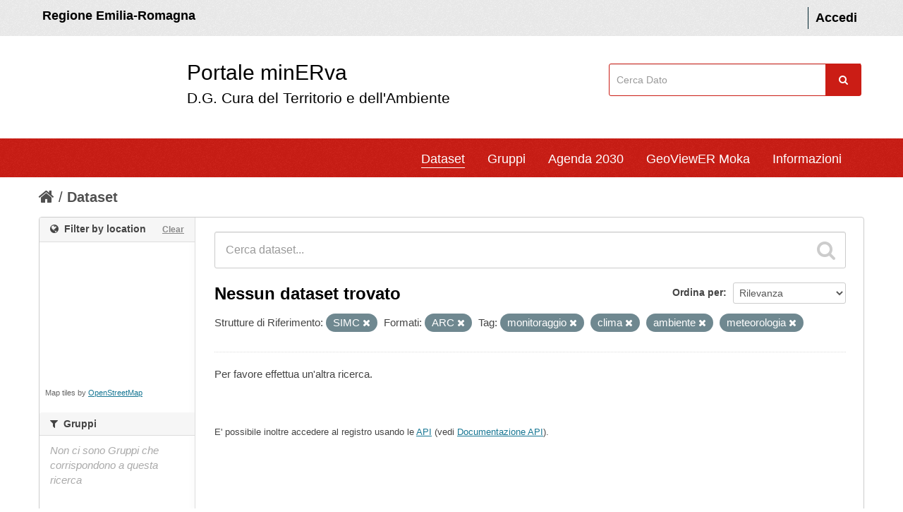

--- FILE ---
content_type: application/javascript
request_url: https://datacatalog.regione.emilia-romagna.it/catalogCTA/javascript/Chart.bundle.js
body_size: 462909
content:
/*!
 * Chart.js
 * http://chartjs.org/
 * Version: 2.4.0
 *
 * Copyright 2016 Nick Downie
 * Released under the MIT license
 * https://github.com/chartjs/Chart.js/blob/master/LICENSE.md
 */
(function(f){if(typeof exports==="object"&&typeof module!=="undefined"){module.exports=f()}else if(typeof define==="function"&&define.amd){define([],f)}else{var g;if(typeof window!=="undefined"){g=window}else if(typeof global!=="undefined"){g=global}else if(typeof self!=="undefined"){g=self}else{g=this}g.Chart = f()}})(function(){var define,module,exports;return (function e(t,n,r){function s(o,u){if(!n[o]){if(!t[o]){var a=typeof require=="function"&&require;if(!u&&a)return a(o,!0);if(i)return i(o,!0);var f=new Error("Cannot find module '"+o+"'");throw f.code="MODULE_NOT_FOUND",f}var l=n[o]={exports:{}};t[o][0].call(l.exports,function(e){var n=t[o][1][e];return s(n?n:e)},l,l.exports,e,t,n,r)}return n[o].exports}var i=typeof require=="function"&&require;for(var o=0;o<r.length;o++)s(r[o]);return s})({1:[function(require,module,exports){
/* MIT license */
var colorNames = require(5);

module.exports = {
   getRgba: getRgba,
   getHsla: getHsla,
   getRgb: getRgb,
   getHsl: getHsl,
   getHwb: getHwb,
   getAlpha: getAlpha,

   hexString: hexString,
   rgbString: rgbString,
   rgbaString: rgbaString,
   percentString: percentString,
   percentaString: percentaString,
   hslString: hslString,
   hslaString: hslaString,
   hwbString: hwbString,
   keyword: keyword
}

function getRgba(string) {
   if (!string) {
      return;
   }
   var abbr =  /^#([a-fA-F0-9]{3})$/,
       hex =  /^#([a-fA-F0-9]{6})$/,
       rgba = /^rgba?\(\s*([+-]?\d+)\s*,\s*([+-]?\d+)\s*,\s*([+-]?\d+)\s*(?:,\s*([+-]?[\d\.]+)\s*)?\)$/,
       per = /^rgba?\(\s*([+-]?[\d\.]+)\%\s*,\s*([+-]?[\d\.]+)\%\s*,\s*([+-]?[\d\.]+)\%\s*(?:,\s*([+-]?[\d\.]+)\s*)?\)$/,
       keyword = /(\w+)/;

   var rgb = [0, 0, 0],
       a = 1,
       match = string.match(abbr);
   if (match) {
      match = match[1];
      for (var i = 0; i < rgb.length; i++) {
         rgb[i] = parseInt(match[i] + match[i], 16);
      }
   }
   else if (match = string.match(hex)) {
      match = match[1];
      for (var i = 0; i < rgb.length; i++) {
         rgb[i] = parseInt(match.slice(i * 2, i * 2 + 2), 16);
      }
   }
   else if (match = string.match(rgba)) {
      for (var i = 0; i < rgb.length; i++) {
         rgb[i] = parseInt(match[i + 1]);
      }
      a = parseFloat(match[4]);
   }
   else if (match = string.match(per)) {
      for (var i = 0; i < rgb.length; i++) {
         rgb[i] = Math.round(parseFloat(match[i + 1]) * 2.55);
      }
      a = parseFloat(match[4]);
   }
   else if (match = string.match(keyword)) {
      if (match[1] == "transparent") {
         return [0, 0, 0, 0];
      }
      rgb = colorNames[match[1]];
      if (!rgb) {
         return;
      }
   }

   for (var i = 0; i < rgb.length; i++) {
      rgb[i] = scale(rgb[i], 0, 255);
   }
   if (!a && a != 0) {
      a = 1;
   }
   else {
      a = scale(a, 0, 1);
   }
   rgb[3] = a;
   return rgb;
}

function getHsla(string) {
   if (!string) {
      return;
   }
   var hsl = /^hsla?\(\s*([+-]?\d+)(?:deg)?\s*,\s*([+-]?[\d\.]+)%\s*,\s*([+-]?[\d\.]+)%\s*(?:,\s*([+-]?[\d\.]+)\s*)?\)/;
   var match = string.match(hsl);
   if (match) {
      var alpha = parseFloat(match[4]);
      var h = scale(parseInt(match[1]), 0, 360),
          s = scale(parseFloat(match[2]), 0, 100),
          l = scale(parseFloat(match[3]), 0, 100),
          a = scale(isNaN(alpha) ? 1 : alpha, 0, 1);
      return [h, s, l, a];
   }
}

function getHwb(string) {
   if (!string) {
      return;
   }
   var hwb = /^hwb\(\s*([+-]?\d+)(?:deg)?\s*,\s*([+-]?[\d\.]+)%\s*,\s*([+-]?[\d\.]+)%\s*(?:,\s*([+-]?[\d\.]+)\s*)?\)/;
   var match = string.match(hwb);
   if (match) {
    var alpha = parseFloat(match[4]);
      var h = scale(parseInt(match[1]), 0, 360),
          w = scale(parseFloat(match[2]), 0, 100),
          b = scale(parseFloat(match[3]), 0, 100),
          a = scale(isNaN(alpha) ? 1 : alpha, 0, 1);
      return [h, w, b, a];
   }
}

function getRgb(string) {
   var rgba = getRgba(string);
   return rgba && rgba.slice(0, 3);
}

function getHsl(string) {
  var hsla = getHsla(string);
  return hsla && hsla.slice(0, 3);
}

function getAlpha(string) {
   var vals = getRgba(string);
   if (vals) {
      return vals[3];
   }
   else if (vals = getHsla(string)) {
      return vals[3];
   }
   else if (vals = getHwb(string)) {
      return vals[3];
   }
}

// generators
function hexString(rgb) {
   return "#" + hexDouble(rgb[0]) + hexDouble(rgb[1])
              + hexDouble(rgb[2]);
}

function rgbString(rgba, alpha) {
   if (alpha < 1 || (rgba[3] && rgba[3] < 1)) {
      return rgbaString(rgba, alpha);
   }
   return "rgb(" + rgba[0] + ", " + rgba[1] + ", " + rgba[2] + ")";
}

function rgbaString(rgba, alpha) {
   if (alpha === undefined) {
      alpha = (rgba[3] !== undefined ? rgba[3] : 1);
   }
   return "rgba(" + rgba[0] + ", " + rgba[1] + ", " + rgba[2]
           + ", " + alpha + ")";
}

function percentString(rgba, alpha) {
   if (alpha < 1 || (rgba[3] && rgba[3] < 1)) {
      return percentaString(rgba, alpha);
   }
   var r = Math.round(rgba[0]/255 * 100),
       g = Math.round(rgba[1]/255 * 100),
       b = Math.round(rgba[2]/255 * 100);

   return "rgb(" + r + "%, " + g + "%, " + b + "%)";
}

function percentaString(rgba, alpha) {
   var r = Math.round(rgba[0]/255 * 100),
       g = Math.round(rgba[1]/255 * 100),
       b = Math.round(rgba[2]/255 * 100);
   return "rgba(" + r + "%, " + g + "%, " + b + "%, " + (alpha || rgba[3] || 1) + ")";
}

function hslString(hsla, alpha) {
   if (alpha < 1 || (hsla[3] && hsla[3] < 1)) {
      return hslaString(hsla, alpha);
   }
   return "hsl(" + hsla[0] + ", " + hsla[1] + "%, " + hsla[2] + "%)";
}

function hslaString(hsla, alpha) {
   if (alpha === undefined) {
      alpha = (hsla[3] !== undefined ? hsla[3] : 1);
   }
   return "hsla(" + hsla[0] + ", " + hsla[1] + "%, " + hsla[2] + "%, "
           + alpha + ")";
}

// hwb is a bit different than rgb(a) & hsl(a) since there is no alpha specific syntax
// (hwb have alpha optional & 1 is default value)
function hwbString(hwb, alpha) {
   if (alpha === undefined) {
      alpha = (hwb[3] !== undefined ? hwb[3] : 1);
   }
   return "hwb(" + hwb[0] + ", " + hwb[1] + "%, " + hwb[2] + "%"
           + (alpha !== undefined && alpha !== 1 ? ", " + alpha : "") + ")";
}

function keyword(rgb) {
  return reverseNames[rgb.slice(0, 3)];
}

// helpers
function scale(num, min, max) {
   return Math.min(Math.max(min, num), max);
}

function hexDouble(num) {
  var str = num.toString(16).toUpperCase();
  return (str.length < 2) ? "0" + str : str;
}


//create a list of reverse color names
var reverseNames = {};
for (var name in colorNames) {
   reverseNames[colorNames[name]] = name;
}

},{"5":5}],2:[function(require,module,exports){
/* MIT license */
var convert = require(4);
var string = require(1);

var Color = function (obj) {
	if (obj instanceof Color) {
		return obj;
	}
	if (!(this instanceof Color)) {
		return new Color(obj);
	}

	this.values = {
		rgb: [0, 0, 0],
		hsl: [0, 0, 0],
		hsv: [0, 0, 0],
		hwb: [0, 0, 0],
		cmyk: [0, 0, 0, 0],
		alpha: 1
	};

	// parse Color() argument
	var vals;
	if (typeof obj === 'string') {
		vals = string.getRgba(obj);
		if (vals) {
			this.setValues('rgb', vals);
		} else if (vals = string.getHsla(obj)) {
			this.setValues('hsl', vals);
		} else if (vals = string.getHwb(obj)) {
			this.setValues('hwb', vals);
		} else {
			throw new Error('Unable to parse color from string "' + obj + '"');
		}
	} else if (typeof obj === 'object') {
		vals = obj;
		if (vals.r !== undefined || vals.red !== undefined) {
			this.setValues('rgb', vals);
		} else if (vals.l !== undefined || vals.lightness !== undefined) {
			this.setValues('hsl', vals);
		} else if (vals.v !== undefined || vals.value !== undefined) {
			this.setValues('hsv', vals);
		} else if (vals.w !== undefined || vals.whiteness !== undefined) {
			this.setValues('hwb', vals);
		} else if (vals.c !== undefined || vals.cyan !== undefined) {
			this.setValues('cmyk', vals);
		} else {
			throw new Error('Unable to parse color from object ' + JSON.stringify(obj));
		}
	}
};

Color.prototype = {
	rgb: function () {
		return this.setSpace('rgb', arguments);
	},
	hsl: function () {
		return this.setSpace('hsl', arguments);
	},
	hsv: function () {
		return this.setSpace('hsv', arguments);
	},
	hwb: function () {
		return this.setSpace('hwb', arguments);
	},
	cmyk: function () {
		return this.setSpace('cmyk', arguments);
	},

	rgbArray: function () {
		return this.values.rgb;
	},
	hslArray: function () {
		return this.values.hsl;
	},
	hsvArray: function () {
		return this.values.hsv;
	},
	hwbArray: function () {
		var values = this.values;
		if (values.alpha !== 1) {
			return values.hwb.concat([values.alpha]);
		}
		return values.hwb;
	},
	cmykArray: function () {
		return this.values.cmyk;
	},
	rgbaArray: function () {
		var values = this.values;
		return values.rgb.concat([values.alpha]);
	},
	hslaArray: function () {
		var values = this.values;
		return values.hsl.concat([values.alpha]);
	},
	alpha: function (val) {
		if (val === undefined) {
			return this.values.alpha;
		}
		this.setValues('alpha', val);
		return this;
	},

	red: function (val) {
		return this.setChannel('rgb', 0, val);
	},
	green: function (val) {
		return this.setChannel('rgb', 1, val);
	},
	blue: function (val) {
		return this.setChannel('rgb', 2, val);
	},
	hue: function (val) {
		if (val) {
			val %= 360;
			val = val < 0 ? 360 + val : val;
		}
		return this.setChannel('hsl', 0, val);
	},
	saturation: function (val) {
		return this.setChannel('hsl', 1, val);
	},
	lightness: function (val) {
		return this.setChannel('hsl', 2, val);
	},
	saturationv: function (val) {
		return this.setChannel('hsv', 1, val);
	},
	whiteness: function (val) {
		return this.setChannel('hwb', 1, val);
	},
	blackness: function (val) {
		return this.setChannel('hwb', 2, val);
	},
	value: function (val) {
		return this.setChannel('hsv', 2, val);
	},
	cyan: function (val) {
		return this.setChannel('cmyk', 0, val);
	},
	magenta: function (val) {
		return this.setChannel('cmyk', 1, val);
	},
	yellow: function (val) {
		return this.setChannel('cmyk', 2, val);
	},
	black: function (val) {
		return this.setChannel('cmyk', 3, val);
	},

	hexString: function () {
		return string.hexString(this.values.rgb);
	},
	rgbString: function () {
		return string.rgbString(this.values.rgb, this.values.alpha);
	},
	rgbaString: function () {
		return string.rgbaString(this.values.rgb, this.values.alpha);
	},
	percentString: function () {
		return string.percentString(this.values.rgb, this.values.alpha);
	},
	hslString: function () {
		return string.hslString(this.values.hsl, this.values.alpha);
	},
	hslaString: function () {
		return string.hslaString(this.values.hsl, this.values.alpha);
	},
	hwbString: function () {
		return string.hwbString(this.values.hwb, this.values.alpha);
	},
	keyword: function () {
		return string.keyword(this.values.rgb, this.values.alpha);
	},

	rgbNumber: function () {
		var rgb = this.values.rgb;
		return (rgb[0] << 16) | (rgb[1] << 8) | rgb[2];
	},

	luminosity: function () {
		// http://www.w3.org/TR/WCAG20/#relativeluminancedef
		var rgb = this.values.rgb;
		var lum = [];
		for (var i = 0; i < rgb.length; i++) {
			var chan = rgb[i] / 255;
			lum[i] = (chan <= 0.03928) ? chan / 12.92 : Math.pow(((chan + 0.055) / 1.055), 2.4);
		}
		return 0.2126 * lum[0] + 0.7152 * lum[1] + 0.0722 * lum[2];
	},

	contrast: function (color2) {
		// http://www.w3.org/TR/WCAG20/#contrast-ratiodef
		var lum1 = this.luminosity();
		var lum2 = color2.luminosity();
		if (lum1 > lum2) {
			return (lum1 + 0.05) / (lum2 + 0.05);
		}
		return (lum2 + 0.05) / (lum1 + 0.05);
	},

	level: function (color2) {
		var contrastRatio = this.contrast(color2);
		if (contrastRatio >= 7.1) {
			return 'AAA';
		}

		return (contrastRatio >= 4.5) ? 'AA' : '';
	},

	dark: function () {
		// YIQ equation from http://24ways.org/2010/calculating-color-contrast
		var rgb = this.values.rgb;
		var yiq = (rgb[0] * 299 + rgb[1] * 587 + rgb[2] * 114) / 1000;
		return yiq < 128;
	},

	light: function () {
		return !this.dark();
	},

	negate: function () {
		var rgb = [];
		for (var i = 0; i < 3; i++) {
			rgb[i] = 255 - this.values.rgb[i];
		}
		this.setValues('rgb', rgb);
		return this;
	},

	lighten: function (ratio) {
		var hsl = this.values.hsl;
		hsl[2] += hsl[2] * ratio;
		this.setValues('hsl', hsl);
		return this;
	},

	darken: function (ratio) {
		var hsl = this.values.hsl;
		hsl[2] -= hsl[2] * ratio;
		this.setValues('hsl', hsl);
		return this;
	},

	saturate: function (ratio) {
		var hsl = this.values.hsl;
		hsl[1] += hsl[1] * ratio;
		this.setValues('hsl', hsl);
		return this;
	},

	desaturate: function (ratio) {
		var hsl = this.values.hsl;
		hsl[1] -= hsl[1] * ratio;
		this.setValues('hsl', hsl);
		return this;
	},

	whiten: function (ratio) {
		var hwb = this.values.hwb;
		hwb[1] += hwb[1] * ratio;
		this.setValues('hwb', hwb);
		return this;
	},

	blacken: function (ratio) {
		var hwb = this.values.hwb;
		hwb[2] += hwb[2] * ratio;
		this.setValues('hwb', hwb);
		return this;
	},

	greyscale: function () {
		var rgb = this.values.rgb;
		// http://en.wikipedia.org/wiki/Grayscale#Converting_color_to_grayscale
		var val = rgb[0] * 0.3 + rgb[1] * 0.59 + rgb[2] * 0.11;
		this.setValues('rgb', [val, val, val]);
		return this;
	},

	clearer: function (ratio) {
		var alpha = this.values.alpha;
		this.setValues('alpha', alpha - (alpha * ratio));
		return this;
	},

	opaquer: function (ratio) {
		var alpha = this.values.alpha;
		this.setValues('alpha', alpha + (alpha * ratio));
		return this;
	},

	rotate: function (degrees) {
		var hsl = this.values.hsl;
		var hue = (hsl[0] + degrees) % 360;
		hsl[0] = hue < 0 ? 360 + hue : hue;
		this.setValues('hsl', hsl);
		return this;
	},

	/**
	 * Ported from sass implementation in C
	 * https://github.com/sass/libsass/blob/0e6b4a2850092356aa3ece07c6b249f0221caced/functions.cpp#L209
	 */
	mix: function (mixinColor, weight) {
		var color1 = this;
		var color2 = mixinColor;
		var p = weight === undefined ? 0.5 : weight;

		var w = 2 * p - 1;
		var a = color1.alpha() - color2.alpha();

		var w1 = (((w * a === -1) ? w : (w + a) / (1 + w * a)) + 1) / 2.0;
		var w2 = 1 - w1;

		return this
			.rgb(
				w1 * color1.red() + w2 * color2.red(),
				w1 * color1.green() + w2 * color2.green(),
				w1 * color1.blue() + w2 * color2.blue()
			)
			.alpha(color1.alpha() * p + color2.alpha() * (1 - p));
	},

	toJSON: function () {
		return this.rgb();
	},

	clone: function () {
		// NOTE(SB): using node-clone creates a dependency to Buffer when using browserify,
		// making the final build way to big to embed in Chart.js. So let's do it manually,
		// assuming that values to clone are 1 dimension arrays containing only numbers,
		// except 'alpha' which is a number.
		var result = new Color();
		var source = this.values;
		var target = result.values;
		var value, type;

		for (var prop in source) {
			if (source.hasOwnProperty(prop)) {
				value = source[prop];
				type = ({}).toString.call(value);
				if (type === '[object Array]') {
					target[prop] = value.slice(0);
				} else if (type === '[object Number]') {
					target[prop] = value;
				} else {
					console.error('unexpected color value:', value);
				}
			}
		}

		return result;
	}
};

Color.prototype.spaces = {
	rgb: ['red', 'green', 'blue'],
	hsl: ['hue', 'saturation', 'lightness'],
	hsv: ['hue', 'saturation', 'value'],
	hwb: ['hue', 'whiteness', 'blackness'],
	cmyk: ['cyan', 'magenta', 'yellow', 'black']
};

Color.prototype.maxes = {
	rgb: [255, 255, 255],
	hsl: [360, 100, 100],
	hsv: [360, 100, 100],
	hwb: [360, 100, 100],
	cmyk: [100, 100, 100, 100]
};

Color.prototype.getValues = function (space) {
	var values = this.values;
	var vals = {};

	for (var i = 0; i < space.length; i++) {
		vals[space.charAt(i)] = values[space][i];
	}

	if (values.alpha !== 1) {
		vals.a = values.alpha;
	}

	// {r: 255, g: 255, b: 255, a: 0.4}
	return vals;
};

Color.prototype.setValues = function (space, vals) {
	var values = this.values;
	var spaces = this.spaces;
	var maxes = this.maxes;
	var alpha = 1;
	var i;

	if (space === 'alpha') {
		alpha = vals;
	} else if (vals.length) {
		// [10, 10, 10]
		values[space] = vals.slice(0, space.length);
		alpha = vals[space.length];
	} else if (vals[space.charAt(0)] !== undefined) {
		// {r: 10, g: 10, b: 10}
		for (i = 0; i < space.length; i++) {
			values[space][i] = vals[space.charAt(i)];
		}

		alpha = vals.a;
	} else if (vals[spaces[space][0]] !== undefined) {
		// {red: 10, green: 10, blue: 10}
		var chans = spaces[space];

		for (i = 0; i < space.length; i++) {
			values[space][i] = vals[chans[i]];
		}

		alpha = vals.alpha;
	}

	values.alpha = Math.max(0, Math.min(1, (alpha === undefined ? values.alpha : alpha)));

	if (space === 'alpha') {
		return false;
	}

	var capped;

	// cap values of the space prior converting all values
	for (i = 0; i < space.length; i++) {
		capped = Math.max(0, Math.min(maxes[space][i], values[space][i]));
		values[space][i] = Math.round(capped);
	}

	// convert to all the other color spaces
	for (var sname in spaces) {
		if (sname !== space) {
			values[sname] = convert[space][sname](values[space]);
		}
	}

	return true;
};

Color.prototype.setSpace = function (space, args) {
	var vals = args[0];

	if (vals === undefined) {
		// color.rgb()
		return this.getValues(space);
	}

	// color.rgb(10, 10, 10)
	if (typeof vals === 'number') {
		vals = Array.prototype.slice.call(args);
	}

	this.setValues(space, vals);
	return this;
};

Color.prototype.setChannel = function (space, index, val) {
	var svalues = this.values[space];
	if (val === undefined) {
		// color.red()
		return svalues[index];
	} else if (val === svalues[index]) {
		// color.red(color.red())
		return this;
	}

	// color.red(100)
	svalues[index] = val;
	this.setValues(space, svalues);

	return this;
};

if (typeof window !== 'undefined') {
	window.Color = Color;
}

module.exports = Color;

},{"1":1,"4":4}],3:[function(require,module,exports){
/* MIT license */

module.exports = {
  rgb2hsl: rgb2hsl,
  rgb2hsv: rgb2hsv,
  rgb2hwb: rgb2hwb,
  rgb2cmyk: rgb2cmyk,
  rgb2keyword: rgb2keyword,
  rgb2xyz: rgb2xyz,
  rgb2lab: rgb2lab,
  rgb2lch: rgb2lch,

  hsl2rgb: hsl2rgb,
  hsl2hsv: hsl2hsv,
  hsl2hwb: hsl2hwb,
  hsl2cmyk: hsl2cmyk,
  hsl2keyword: hsl2keyword,

  hsv2rgb: hsv2rgb,
  hsv2hsl: hsv2hsl,
  hsv2hwb: hsv2hwb,
  hsv2cmyk: hsv2cmyk,
  hsv2keyword: hsv2keyword,

  hwb2rgb: hwb2rgb,
  hwb2hsl: hwb2hsl,
  hwb2hsv: hwb2hsv,
  hwb2cmyk: hwb2cmyk,
  hwb2keyword: hwb2keyword,

  cmyk2rgb: cmyk2rgb,
  cmyk2hsl: cmyk2hsl,
  cmyk2hsv: cmyk2hsv,
  cmyk2hwb: cmyk2hwb,
  cmyk2keyword: cmyk2keyword,

  keyword2rgb: keyword2rgb,
  keyword2hsl: keyword2hsl,
  keyword2hsv: keyword2hsv,
  keyword2hwb: keyword2hwb,
  keyword2cmyk: keyword2cmyk,
  keyword2lab: keyword2lab,
  keyword2xyz: keyword2xyz,

  xyz2rgb: xyz2rgb,
  xyz2lab: xyz2lab,
  xyz2lch: xyz2lch,

  lab2xyz: lab2xyz,
  lab2rgb: lab2rgb,
  lab2lch: lab2lch,

  lch2lab: lch2lab,
  lch2xyz: lch2xyz,
  lch2rgb: lch2rgb
}


function rgb2hsl(rgb) {
  var r = rgb[0]/255,
      g = rgb[1]/255,
      b = rgb[2]/255,
      min = Math.min(r, g, b),
      max = Math.max(r, g, b),
      delta = max - min,
      h, s, l;

  if (max == min)
    h = 0;
  else if (r == max)
    h = (g - b) / delta;
  else if (g == max)
    h = 2 + (b - r) / delta;
  else if (b == max)
    h = 4 + (r - g)/ delta;

  h = Math.min(h * 60, 360);

  if (h < 0)
    h += 360;

  l = (min + max) / 2;

  if (max == min)
    s = 0;
  else if (l <= 0.5)
    s = delta / (max + min);
  else
    s = delta / (2 - max - min);

  return [h, s * 100, l * 100];
}

function rgb2hsv(rgb) {
  var r = rgb[0],
      g = rgb[1],
      b = rgb[2],
      min = Math.min(r, g, b),
      max = Math.max(r, g, b),
      delta = max - min,
      h, s, v;

  if (max == 0)
    s = 0;
  else
    s = (delta/max * 1000)/10;

  if (max == min)
    h = 0;
  else if (r == max)
    h = (g - b) / delta;
  else if (g == max)
    h = 2 + (b - r) / delta;
  else if (b == max)
    h = 4 + (r - g) / delta;

  h = Math.min(h * 60, 360);

  if (h < 0)
    h += 360;

  v = ((max / 255) * 1000) / 10;

  return [h, s, v];
}

function rgb2hwb(rgb) {
  var r = rgb[0],
      g = rgb[1],
      b = rgb[2],
      h = rgb2hsl(rgb)[0],
      w = 1/255 * Math.min(r, Math.min(g, b)),
      b = 1 - 1/255 * Math.max(r, Math.max(g, b));

  return [h, w * 100, b * 100];
}

function rgb2cmyk(rgb) {
  var r = rgb[0] / 255,
      g = rgb[1] / 255,
      b = rgb[2] / 255,
      c, m, y, k;

  k = Math.min(1 - r, 1 - g, 1 - b);
  c = (1 - r - k) / (1 - k) || 0;
  m = (1 - g - k) / (1 - k) || 0;
  y = (1 - b - k) / (1 - k) || 0;
  return [c * 100, m * 100, y * 100, k * 100];
}

function rgb2keyword(rgb) {
  return reverseKeywords[JSON.stringify(rgb)];
}

function rgb2xyz(rgb) {
  var r = rgb[0] / 255,
      g = rgb[1] / 255,
      b = rgb[2] / 255;

  // assume sRGB
  r = r > 0.04045 ? Math.pow(((r + 0.055) / 1.055), 2.4) : (r / 12.92);
  g = g > 0.04045 ? Math.pow(((g + 0.055) / 1.055), 2.4) : (g / 12.92);
  b = b > 0.04045 ? Math.pow(((b + 0.055) / 1.055), 2.4) : (b / 12.92);

  var x = (r * 0.4124) + (g * 0.3576) + (b * 0.1805);
  var y = (r * 0.2126) + (g * 0.7152) + (b * 0.0722);
  var z = (r * 0.0193) + (g * 0.1192) + (b * 0.9505);

  return [x * 100, y *100, z * 100];
}

function rgb2lab(rgb) {
  var xyz = rgb2xyz(rgb),
        x = xyz[0],
        y = xyz[1],
        z = xyz[2],
        l, a, b;

  x /= 95.047;
  y /= 100;
  z /= 108.883;

  x = x > 0.008856 ? Math.pow(x, 1/3) : (7.787 * x) + (16 / 116);
  y = y > 0.008856 ? Math.pow(y, 1/3) : (7.787 * y) + (16 / 116);
  z = z > 0.008856 ? Math.pow(z, 1/3) : (7.787 * z) + (16 / 116);

  l = (116 * y) - 16;
  a = 500 * (x - y);
  b = 200 * (y - z);

  return [l, a, b];
}

function rgb2lch(args) {
  return lab2lch(rgb2lab(args));
}

function hsl2rgb(hsl) {
  var h = hsl[0] / 360,
      s = hsl[1] / 100,
      l = hsl[2] / 100,
      t1, t2, t3, rgb, val;

  if (s == 0) {
    val = l * 255;
    return [val, val, val];
  }

  if (l < 0.5)
    t2 = l * (1 + s);
  else
    t2 = l + s - l * s;
  t1 = 2 * l - t2;

  rgb = [0, 0, 0];
  for (var i = 0; i < 3; i++) {
    t3 = h + 1 / 3 * - (i - 1);
    t3 < 0 && t3++;
    t3 > 1 && t3--;

    if (6 * t3 < 1)
      val = t1 + (t2 - t1) * 6 * t3;
    else if (2 * t3 < 1)
      val = t2;
    else if (3 * t3 < 2)
      val = t1 + (t2 - t1) * (2 / 3 - t3) * 6;
    else
      val = t1;

    rgb[i] = val * 255;
  }

  return rgb;
}

function hsl2hsv(hsl) {
  var h = hsl[0],
      s = hsl[1] / 100,
      l = hsl[2] / 100,
      sv, v;

  if(l === 0) {
      // no need to do calc on black
      // also avoids divide by 0 error
      return [0, 0, 0];
  }

  l *= 2;
  s *= (l <= 1) ? l : 2 - l;
  v = (l + s) / 2;
  sv = (2 * s) / (l + s);
  return [h, sv * 100, v * 100];
}

function hsl2hwb(args) {
  return rgb2hwb(hsl2rgb(args));
}

function hsl2cmyk(args) {
  return rgb2cmyk(hsl2rgb(args));
}

function hsl2keyword(args) {
  return rgb2keyword(hsl2rgb(args));
}


function hsv2rgb(hsv) {
  var h = hsv[0] / 60,
      s = hsv[1] / 100,
      v = hsv[2] / 100,
      hi = Math.floor(h) % 6;

  var f = h - Math.floor(h),
      p = 255 * v * (1 - s),
      q = 255 * v * (1 - (s * f)),
      t = 255 * v * (1 - (s * (1 - f))),
      v = 255 * v;

  switch(hi) {
    case 0:
      return [v, t, p];
    case 1:
      return [q, v, p];
    case 2:
      return [p, v, t];
    case 3:
      return [p, q, v];
    case 4:
      return [t, p, v];
    case 5:
      return [v, p, q];
  }
}

function hsv2hsl(hsv) {
  var h = hsv[0],
      s = hsv[1] / 100,
      v = hsv[2] / 100,
      sl, l;

  l = (2 - s) * v;
  sl = s * v;
  sl /= (l <= 1) ? l : 2 - l;
  sl = sl || 0;
  l /= 2;
  return [h, sl * 100, l * 100];
}

function hsv2hwb(args) {
  return rgb2hwb(hsv2rgb(args))
}

function hsv2cmyk(args) {
  return rgb2cmyk(hsv2rgb(args));
}

function hsv2keyword(args) {
  return rgb2keyword(hsv2rgb(args));
}

// http://dev.w3.org/csswg/css-color/#hwb-to-rgb
function hwb2rgb(hwb) {
  var h = hwb[0] / 360,
      wh = hwb[1] / 100,
      bl = hwb[2] / 100,
      ratio = wh + bl,
      i, v, f, n;

  // wh + bl cant be > 1
  if (ratio > 1) {
    wh /= ratio;
    bl /= ratio;
  }

  i = Math.floor(6 * h);
  v = 1 - bl;
  f = 6 * h - i;
  if ((i & 0x01) != 0) {
    f = 1 - f;
  }
  n = wh + f * (v - wh);  // linear interpolation

  switch (i) {
    default:
    case 6:
    case 0: r = v; g = n; b = wh; break;
    case 1: r = n; g = v; b = wh; break;
    case 2: r = wh; g = v; b = n; break;
    case 3: r = wh; g = n; b = v; break;
    case 4: r = n; g = wh; b = v; break;
    case 5: r = v; g = wh; b = n; break;
  }

  return [r * 255, g * 255, b * 255];
}

function hwb2hsl(args) {
  return rgb2hsl(hwb2rgb(args));
}

function hwb2hsv(args) {
  return rgb2hsv(hwb2rgb(args));
}

function hwb2cmyk(args) {
  return rgb2cmyk(hwb2rgb(args));
}

function hwb2keyword(args) {
  return rgb2keyword(hwb2rgb(args));
}

function cmyk2rgb(cmyk) {
  var c = cmyk[0] / 100,
      m = cmyk[1] / 100,
      y = cmyk[2] / 100,
      k = cmyk[3] / 100,
      r, g, b;

  r = 1 - Math.min(1, c * (1 - k) + k);
  g = 1 - Math.min(1, m * (1 - k) + k);
  b = 1 - Math.min(1, y * (1 - k) + k);
  return [r * 255, g * 255, b * 255];
}

function cmyk2hsl(args) {
  return rgb2hsl(cmyk2rgb(args));
}

function cmyk2hsv(args) {
  return rgb2hsv(cmyk2rgb(args));
}

function cmyk2hwb(args) {
  return rgb2hwb(cmyk2rgb(args));
}

function cmyk2keyword(args) {
  return rgb2keyword(cmyk2rgb(args));
}


function xyz2rgb(xyz) {
  var x = xyz[0] / 100,
      y = xyz[1] / 100,
      z = xyz[2] / 100,
      r, g, b;

  r = (x * 3.2406) + (y * -1.5372) + (z * -0.4986);
  g = (x * -0.9689) + (y * 1.8758) + (z * 0.0415);
  b = (x * 0.0557) + (y * -0.2040) + (z * 1.0570);

  // assume sRGB
  r = r > 0.0031308 ? ((1.055 * Math.pow(r, 1.0 / 2.4)) - 0.055)
    : r = (r * 12.92);

  g = g > 0.0031308 ? ((1.055 * Math.pow(g, 1.0 / 2.4)) - 0.055)
    : g = (g * 12.92);

  b = b > 0.0031308 ? ((1.055 * Math.pow(b, 1.0 / 2.4)) - 0.055)
    : b = (b * 12.92);

  r = Math.min(Math.max(0, r), 1);
  g = Math.min(Math.max(0, g), 1);
  b = Math.min(Math.max(0, b), 1);

  return [r * 255, g * 255, b * 255];
}

function xyz2lab(xyz) {
  var x = xyz[0],
      y = xyz[1],
      z = xyz[2],
      l, a, b;

  x /= 95.047;
  y /= 100;
  z /= 108.883;

  x = x > 0.008856 ? Math.pow(x, 1/3) : (7.787 * x) + (16 / 116);
  y = y > 0.008856 ? Math.pow(y, 1/3) : (7.787 * y) + (16 / 116);
  z = z > 0.008856 ? Math.pow(z, 1/3) : (7.787 * z) + (16 / 116);

  l = (116 * y) - 16;
  a = 500 * (x - y);
  b = 200 * (y - z);

  return [l, a, b];
}

function xyz2lch(args) {
  return lab2lch(xyz2lab(args));
}

function lab2xyz(lab) {
  var l = lab[0],
      a = lab[1],
      b = lab[2],
      x, y, z, y2;

  if (l <= 8) {
    y = (l * 100) / 903.3;
    y2 = (7.787 * (y / 100)) + (16 / 116);
  } else {
    y = 100 * Math.pow((l + 16) / 116, 3);
    y2 = Math.pow(y / 100, 1/3);
  }

  x = x / 95.047 <= 0.008856 ? x = (95.047 * ((a / 500) + y2 - (16 / 116))) / 7.787 : 95.047 * Math.pow((a / 500) + y2, 3);

  z = z / 108.883 <= 0.008859 ? z = (108.883 * (y2 - (b / 200) - (16 / 116))) / 7.787 : 108.883 * Math.pow(y2 - (b / 200), 3);

  return [x, y, z];
}

function lab2lch(lab) {
  var l = lab[0],
      a = lab[1],
      b = lab[2],
      hr, h, c;

  hr = Math.atan2(b, a);
  h = hr * 360 / 2 / Math.PI;
  if (h < 0) {
    h += 360;
  }
  c = Math.sqrt(a * a + b * b);
  return [l, c, h];
}

function lab2rgb(args) {
  return xyz2rgb(lab2xyz(args));
}

function lch2lab(lch) {
  var l = lch[0],
      c = lch[1],
      h = lch[2],
      a, b, hr;

  hr = h / 360 * 2 * Math.PI;
  a = c * Math.cos(hr);
  b = c * Math.sin(hr);
  return [l, a, b];
}

function lch2xyz(args) {
  return lab2xyz(lch2lab(args));
}

function lch2rgb(args) {
  return lab2rgb(lch2lab(args));
}

function keyword2rgb(keyword) {
  return cssKeywords[keyword];
}

function keyword2hsl(args) {
  return rgb2hsl(keyword2rgb(args));
}

function keyword2hsv(args) {
  return rgb2hsv(keyword2rgb(args));
}

function keyword2hwb(args) {
  return rgb2hwb(keyword2rgb(args));
}

function keyword2cmyk(args) {
  return rgb2cmyk(keyword2rgb(args));
}

function keyword2lab(args) {
  return rgb2lab(keyword2rgb(args));
}

function keyword2xyz(args) {
  return rgb2xyz(keyword2rgb(args));
}

var cssKeywords = {
  aliceblue:  [240,248,255],
  antiquewhite: [250,235,215],
  aqua: [0,255,255],
  aquamarine: [127,255,212],
  azure:  [240,255,255],
  beige:  [245,245,220],
  bisque: [255,228,196],
  black:  [0,0,0],
  blanchedalmond: [255,235,205],
  blue: [0,0,255],
  blueviolet: [138,43,226],
  brown:  [165,42,42],
  burlywood:  [222,184,135],
  cadetblue:  [95,158,160],
  chartreuse: [127,255,0],
  chocolate:  [210,105,30],
  coral:  [255,127,80],
  cornflowerblue: [100,149,237],
  cornsilk: [255,248,220],
  crimson:  [220,20,60],
  cyan: [0,255,255],
  darkblue: [0,0,139],
  darkcyan: [0,139,139],
  darkgoldenrod:  [184,134,11],
  darkgray: [169,169,169],
  darkgreen:  [0,100,0],
  darkgrey: [169,169,169],
  darkkhaki:  [189,183,107],
  darkmagenta:  [139,0,139],
  darkolivegreen: [85,107,47],
  darkorange: [255,140,0],
  darkorchid: [153,50,204],
  darkred:  [139,0,0],
  darksalmon: [233,150,122],
  darkseagreen: [143,188,143],
  darkslateblue:  [72,61,139],
  darkslategray:  [47,79,79],
  darkslategrey:  [47,79,79],
  darkturquoise:  [0,206,209],
  darkviolet: [148,0,211],
  deeppink: [255,20,147],
  deepskyblue:  [0,191,255],
  dimgray:  [105,105,105],
  dimgrey:  [105,105,105],
  dodgerblue: [30,144,255],
  firebrick:  [178,34,34],
  floralwhite:  [255,250,240],
  forestgreen:  [34,139,34],
  fuchsia:  [255,0,255],
  gainsboro:  [220,220,220],
  ghostwhite: [248,248,255],
  gold: [255,215,0],
  goldenrod:  [218,165,32],
  gray: [128,128,128],
  green:  [0,128,0],
  greenyellow:  [173,255,47],
  grey: [128,128,128],
  honeydew: [240,255,240],
  hotpink:  [255,105,180],
  indianred:  [205,92,92],
  indigo: [75,0,130],
  ivory:  [255,255,240],
  khaki:  [240,230,140],
  lavender: [230,230,250],
  lavenderblush:  [255,240,245],
  lawngreen:  [124,252,0],
  lemonchiffon: [255,250,205],
  lightblue:  [173,216,230],
  lightcoral: [240,128,128],
  lightcyan:  [224,255,255],
  lightgoldenrodyellow: [250,250,210],
  lightgray:  [211,211,211],
  lightgreen: [144,238,144],
  lightgrey:  [211,211,211],
  lightpink:  [255,182,193],
  lightsalmon:  [255,160,122],
  lightseagreen:  [32,178,170],
  lightskyblue: [135,206,250],
  lightslategray: [119,136,153],
  lightslategrey: [119,136,153],
  lightsteelblue: [176,196,222],
  lightyellow:  [255,255,224],
  lime: [0,255,0],
  limegreen:  [50,205,50],
  linen:  [250,240,230],
  magenta:  [255,0,255],
  maroon: [128,0,0],
  mediumaquamarine: [102,205,170],
  mediumblue: [0,0,205],
  mediumorchid: [186,85,211],
  mediumpurple: [147,112,219],
  mediumseagreen: [60,179,113],
  mediumslateblue:  [123,104,238],
  mediumspringgreen:  [0,250,154],
  mediumturquoise:  [72,209,204],
  mediumvioletred:  [199,21,133],
  midnightblue: [25,25,112],
  mintcream:  [245,255,250],
  mistyrose:  [255,228,225],
  moccasin: [255,228,181],
  navajowhite:  [255,222,173],
  navy: [0,0,128],
  oldlace:  [253,245,230],
  olive:  [128,128,0],
  olivedrab:  [107,142,35],
  orange: [255,165,0],
  orangered:  [255,69,0],
  orchid: [218,112,214],
  palegoldenrod:  [238,232,170],
  palegreen:  [152,251,152],
  paleturquoise:  [175,238,238],
  palevioletred:  [219,112,147],
  papayawhip: [255,239,213],
  peachpuff:  [255,218,185],
  peru: [205,133,63],
  pink: [255,192,203],
  plum: [221,160,221],
  powderblue: [176,224,230],
  purple: [128,0,128],
  rebeccapurple: [102, 51, 153],
  red:  [255,0,0],
  rosybrown:  [188,143,143],
  royalblue:  [65,105,225],
  saddlebrown:  [139,69,19],
  salmon: [250,128,114],
  sandybrown: [244,164,96],
  seagreen: [46,139,87],
  seashell: [255,245,238],
  sienna: [160,82,45],
  silver: [192,192,192],
  skyblue:  [135,206,235],
  slateblue:  [106,90,205],
  slategray:  [112,128,144],
  slategrey:  [112,128,144],
  snow: [255,250,250],
  springgreen:  [0,255,127],
  steelblue:  [70,130,180],
  tan:  [210,180,140],
  teal: [0,128,128],
  thistle:  [216,191,216],
  tomato: [255,99,71],
  turquoise:  [64,224,208],
  violet: [238,130,238],
  wheat:  [245,222,179],
  white:  [255,255,255],
  whitesmoke: [245,245,245],
  yellow: [255,255,0],
  yellowgreen:  [154,205,50]
};

var reverseKeywords = {};
for (var key in cssKeywords) {
  reverseKeywords[JSON.stringify(cssKeywords[key])] = key;
}

},{}],4:[function(require,module,exports){
var conversions = require(3);

var convert = function() {
   return new Converter();
}

for (var func in conversions) {
  // export Raw versions
  convert[func + "Raw"] =  (function(func) {
    // accept array or plain args
    return function(arg) {
      if (typeof arg == "number")
        arg = Array.prototype.slice.call(arguments);
      return conversions[func](arg);
    }
  })(func);

  var pair = /(\w+)2(\w+)/.exec(func),
      from = pair[1],
      to = pair[2];

  // export rgb2hsl and ["rgb"]["hsl"]
  convert[from] = convert[from] || {};

  convert[from][to] = convert[func] = (function(func) { 
    return function(arg) {
      if (typeof arg == "number")
        arg = Array.prototype.slice.call(arguments);
      
      var val = conversions[func](arg);
      if (typeof val == "string" || val === undefined)
        return val; // keyword

      for (var i = 0; i < val.length; i++)
        val[i] = Math.round(val[i]);
      return val;
    }
  })(func);
}


/* Converter does lazy conversion and caching */
var Converter = function() {
   this.convs = {};
};

/* Either get the values for a space or
  set the values for a space, depending on args */
Converter.prototype.routeSpace = function(space, args) {
   var values = args[0];
   if (values === undefined) {
      // color.rgb()
      return this.getValues(space);
   }
   // color.rgb(10, 10, 10)
   if (typeof values == "number") {
      values = Array.prototype.slice.call(args);        
   }

   return this.setValues(space, values);
};
  
/* Set the values for a space, invalidating cache */
Converter.prototype.setValues = function(space, values) {
   this.space = space;
   this.convs = {};
   this.convs[space] = values;
   return this;
};

/* Get the values for a space. If there's already
  a conversion for the space, fetch it, otherwise
  compute it */
Converter.prototype.getValues = function(space) {
   var vals = this.convs[space];
   if (!vals) {
      var fspace = this.space,
          from = this.convs[fspace];
      vals = convert[fspace][space](from);

      this.convs[space] = vals;
   }
  return vals;
};

["rgb", "hsl", "hsv", "cmyk", "keyword"].forEach(function(space) {
   Converter.prototype[space] = function(vals) {
      return this.routeSpace(space, arguments);
   }
});

module.exports = convert;
},{"3":3}],5:[function(require,module,exports){
module.exports = {
	"aliceblue": [240, 248, 255],
	"antiquewhite": [250, 235, 215],
	"aqua": [0, 255, 255],
	"aquamarine": [127, 255, 212],
	"azure": [240, 255, 255],
	"beige": [245, 245, 220],
	"bisque": [255, 228, 196],
	"black": [0, 0, 0],
	"blanchedalmond": [255, 235, 205],
	"blue": [0, 0, 255],
	"blueviolet": [138, 43, 226],
	"brown": [165, 42, 42],
	"burlywood": [222, 184, 135],
	"cadetblue": [95, 158, 160],
	"chartreuse": [127, 255, 0],
	"chocolate": [210, 105, 30],
	"coral": [255, 127, 80],
	"cornflowerblue": [100, 149, 237],
	"cornsilk": [255, 248, 220],
	"crimson": [220, 20, 60],
	"cyan": [0, 255, 255],
	"darkblue": [0, 0, 139],
	"darkcyan": [0, 139, 139],
	"darkgoldenrod": [184, 134, 11],
	"darkgray": [169, 169, 169],
	"darkgreen": [0, 100, 0],
	"darkgrey": [169, 169, 169],
	"darkkhaki": [189, 183, 107],
	"darkmagenta": [139, 0, 139],
	"darkolivegreen": [85, 107, 47],
	"darkorange": [255, 140, 0],
	"darkorchid": [153, 50, 204],
	"darkred": [139, 0, 0],
	"darksalmon": [233, 150, 122],
	"darkseagreen": [143, 188, 143],
	"darkslateblue": [72, 61, 139],
	"darkslategray": [47, 79, 79],
	"darkslategrey": [47, 79, 79],
	"darkturquoise": [0, 206, 209],
	"darkviolet": [148, 0, 211],
	"deeppink": [255, 20, 147],
	"deepskyblue": [0, 191, 255],
	"dimgray": [105, 105, 105],
	"dimgrey": [105, 105, 105],
	"dodgerblue": [30, 144, 255],
	"firebrick": [178, 34, 34],
	"floralwhite": [255, 250, 240],
	"forestgreen": [34, 139, 34],
	"fuchsia": [255, 0, 255],
	"gainsboro": [220, 220, 220],
	"ghostwhite": [248, 248, 255],
	"gold": [255, 215, 0],
	"goldenrod": [218, 165, 32],
	"gray": [128, 128, 128],
	"green": [0, 128, 0],
	"greenyellow": [173, 255, 47],
	"grey": [128, 128, 128],
	"honeydew": [240, 255, 240],
	"hotpink": [255, 105, 180],
	"indianred": [205, 92, 92],
	"indigo": [75, 0, 130],
	"ivory": [255, 255, 240],
	"khaki": [240, 230, 140],
	"lavender": [230, 230, 250],
	"lavenderblush": [255, 240, 245],
	"lawngreen": [124, 252, 0],
	"lemonchiffon": [255, 250, 205],
	"lightblue": [173, 216, 230],
	"lightcoral": [240, 128, 128],
	"lightcyan": [224, 255, 255],
	"lightgoldenrodyellow": [250, 250, 210],
	"lightgray": [211, 211, 211],
	"lightgreen": [144, 238, 144],
	"lightgrey": [211, 211, 211],
	"lightpink": [255, 182, 193],
	"lightsalmon": [255, 160, 122],
	"lightseagreen": [32, 178, 170],
	"lightskyblue": [135, 206, 250],
	"lightslategray": [119, 136, 153],
	"lightslategrey": [119, 136, 153],
	"lightsteelblue": [176, 196, 222],
	"lightyellow": [255, 255, 224],
	"lime": [0, 255, 0],
	"limegreen": [50, 205, 50],
	"linen": [250, 240, 230],
	"magenta": [255, 0, 255],
	"maroon": [128, 0, 0],
	"mediumaquamarine": [102, 205, 170],
	"mediumblue": [0, 0, 205],
	"mediumorchid": [186, 85, 211],
	"mediumpurple": [147, 112, 219],
	"mediumseagreen": [60, 179, 113],
	"mediumslateblue": [123, 104, 238],
	"mediumspringgreen": [0, 250, 154],
	"mediumturquoise": [72, 209, 204],
	"mediumvioletred": [199, 21, 133],
	"midnightblue": [25, 25, 112],
	"mintcream": [245, 255, 250],
	"mistyrose": [255, 228, 225],
	"moccasin": [255, 228, 181],
	"navajowhite": [255, 222, 173],
	"navy": [0, 0, 128],
	"oldlace": [253, 245, 230],
	"olive": [128, 128, 0],
	"olivedrab": [107, 142, 35],
	"orange": [255, 165, 0],
	"orangered": [255, 69, 0],
	"orchid": [218, 112, 214],
	"palegoldenrod": [238, 232, 170],
	"palegreen": [152, 251, 152],
	"paleturquoise": [175, 238, 238],
	"palevioletred": [219, 112, 147],
	"papayawhip": [255, 239, 213],
	"peachpuff": [255, 218, 185],
	"peru": [205, 133, 63],
	"pink": [255, 192, 203],
	"plum": [221, 160, 221],
	"powderblue": [176, 224, 230],
	"purple": [128, 0, 128],
	"rebeccapurple": [102, 51, 153],
	"red": [255, 0, 0],
	"rosybrown": [188, 143, 143],
	"royalblue": [65, 105, 225],
	"saddlebrown": [139, 69, 19],
	"salmon": [250, 128, 114],
	"sandybrown": [244, 164, 96],
	"seagreen": [46, 139, 87],
	"seashell": [255, 245, 238],
	"sienna": [160, 82, 45],
	"silver": [192, 192, 192],
	"skyblue": [135, 206, 235],
	"slateblue": [106, 90, 205],
	"slategray": [112, 128, 144],
	"slategrey": [112, 128, 144],
	"snow": [255, 250, 250],
	"springgreen": [0, 255, 127],
	"steelblue": [70, 130, 180],
	"tan": [210, 180, 140],
	"teal": [0, 128, 128],
	"thistle": [216, 191, 216],
	"tomato": [255, 99, 71],
	"turquoise": [64, 224, 208],
	"violet": [238, 130, 238],
	"wheat": [245, 222, 179],
	"white": [255, 255, 255],
	"whitesmoke": [245, 245, 245],
	"yellow": [255, 255, 0],
	"yellowgreen": [154, 205, 50]
};
},{}],6:[function(require,module,exports){
//! moment.js
//! version : 2.16.0
//! authors : Tim Wood, Iskren Chernev, Moment.js contributors
//! license : MIT
//! momentjs.com

;(function (global, factory) {
    typeof exports === 'object' && typeof module !== 'undefined' ? module.exports = factory() :
    typeof define === 'function' && define.amd ? define(factory) :
    global.moment = factory()
}(this, (function () { 'use strict';

var hookCallback;

function hooks () {
    return hookCallback.apply(null, arguments);
}

// This is done to register the method called with moment()
// without creating circular dependencies.
function setHookCallback (callback) {
    hookCallback = callback;
}

function isArray(input) {
    return input instanceof Array || Object.prototype.toString.call(input) === '[object Array]';
}

function isObject(input) {
    // IE8 will treat undefined and null as object if it wasn't for
    // input != null
    return input != null && Object.prototype.toString.call(input) === '[object Object]';
}

function isObjectEmpty(obj) {
    var k;
    for (k in obj) {
        // even if its not own property I'd still call it non-empty
        return false;
    }
    return true;
}

function isNumber(input) {
    return typeof value === 'number' || Object.prototype.toString.call(input) === '[object Number]';
}

function isDate(input) {
    return input instanceof Date || Object.prototype.toString.call(input) === '[object Date]';
}

function map(arr, fn) {
    var res = [], i;
    for (i = 0; i < arr.length; ++i) {
        res.push(fn(arr[i], i));
    }
    return res;
}

function hasOwnProp(a, b) {
    return Object.prototype.hasOwnProperty.call(a, b);
}

function extend(a, b) {
    for (var i in b) {
        if (hasOwnProp(b, i)) {
            a[i] = b[i];
        }
    }

    if (hasOwnProp(b, 'toString')) {
        a.toString = b.toString;
    }

    if (hasOwnProp(b, 'valueOf')) {
        a.valueOf = b.valueOf;
    }

    return a;
}

function createUTC (input, format, locale, strict) {
    return createLocalOrUTC(input, format, locale, strict, true).utc();
}

function defaultParsingFlags() {
    // We need to deep clone this object.
    return {
        empty           : false,
        unusedTokens    : [],
        unusedInput     : [],
        overflow        : -2,
        charsLeftOver   : 0,
        nullInput       : false,
        invalidMonth    : null,
        invalidFormat   : false,
        userInvalidated : false,
        iso             : false,
        parsedDateParts : [],
        meridiem        : null
    };
}

function getParsingFlags(m) {
    if (m._pf == null) {
        m._pf = defaultParsingFlags();
    }
    return m._pf;
}

var some;
if (Array.prototype.some) {
    some = Array.prototype.some;
} else {
    some = function (fun) {
        var t = Object(this);
        var len = t.length >>> 0;

        for (var i = 0; i < len; i++) {
            if (i in t && fun.call(this, t[i], i, t)) {
                return true;
            }
        }

        return false;
    };
}

var some$1 = some;

function isValid(m) {
    if (m._isValid == null) {
        var flags = getParsingFlags(m);
        var parsedParts = some$1.call(flags.parsedDateParts, function (i) {
            return i != null;
        });
        var isNowValid = !isNaN(m._d.getTime()) &&
            flags.overflow < 0 &&
            !flags.empty &&
            !flags.invalidMonth &&
            !flags.invalidWeekday &&
            !flags.nullInput &&
            !flags.invalidFormat &&
            !flags.userInvalidated &&
            (!flags.meridiem || (flags.meridiem && parsedParts));

        if (m._strict) {
            isNowValid = isNowValid &&
                flags.charsLeftOver === 0 &&
                flags.unusedTokens.length === 0 &&
                flags.bigHour === undefined;
        }

        if (Object.isFrozen == null || !Object.isFrozen(m)) {
            m._isValid = isNowValid;
        }
        else {
            return isNowValid;
        }
    }
    return m._isValid;
}

function createInvalid (flags) {
    var m = createUTC(NaN);
    if (flags != null) {
        extend(getParsingFlags(m), flags);
    }
    else {
        getParsingFlags(m).userInvalidated = true;
    }

    return m;
}

function isUndefined(input) {
    return input === void 0;
}

// Plugins that add properties should also add the key here (null value),
// so we can properly clone ourselves.
var momentProperties = hooks.momentProperties = [];

function copyConfig(to, from) {
    var i, prop, val;

    if (!isUndefined(from._isAMomentObject)) {
        to._isAMomentObject = from._isAMomentObject;
    }
    if (!isUndefined(from._i)) {
        to._i = from._i;
    }
    if (!isUndefined(from._f)) {
        to._f = from._f;
    }
    if (!isUndefined(from._l)) {
        to._l = from._l;
    }
    if (!isUndefined(from._strict)) {
        to._strict = from._strict;
    }
    if (!isUndefined(from._tzm)) {
        to._tzm = from._tzm;
    }
    if (!isUndefined(from._isUTC)) {
        to._isUTC = from._isUTC;
    }
    if (!isUndefined(from._offset)) {
        to._offset = from._offset;
    }
    if (!isUndefined(from._pf)) {
        to._pf = getParsingFlags(from);
    }
    if (!isUndefined(from._locale)) {
        to._locale = from._locale;
    }

    if (momentProperties.length > 0) {
        for (i in momentProperties) {
            prop = momentProperties[i];
            val = from[prop];
            if (!isUndefined(val)) {
                to[prop] = val;
            }
        }
    }

    return to;
}

var updateInProgress = false;

// Moment prototype object
function Moment(config) {
    copyConfig(this, config);
    this._d = new Date(config._d != null ? config._d.getTime() : NaN);
    // Prevent infinite loop in case updateOffset creates new moment
    // objects.
    if (updateInProgress === false) {
        updateInProgress = true;
        hooks.updateOffset(this);
        updateInProgress = false;
    }
}

function isMoment (obj) {
    return obj instanceof Moment || (obj != null && obj._isAMomentObject != null);
}

function absFloor (number) {
    if (number < 0) {
        // -0 -> 0
        return Math.ceil(number) || 0;
    } else {
        return Math.floor(number);
    }
}

function toInt(argumentForCoercion) {
    var coercedNumber = +argumentForCoercion,
        value = 0;

    if (coercedNumber !== 0 && isFinite(coercedNumber)) {
        value = absFloor(coercedNumber);
    }

    return value;
}

// compare two arrays, return the number of differences
function compareArrays(array1, array2, dontConvert) {
    var len = Math.min(array1.length, array2.length),
        lengthDiff = Math.abs(array1.length - array2.length),
        diffs = 0,
        i;
    for (i = 0; i < len; i++) {
        if ((dontConvert && array1[i] !== array2[i]) ||
            (!dontConvert && toInt(array1[i]) !== toInt(array2[i]))) {
            diffs++;
        }
    }
    return diffs + lengthDiff;
}

function warn(msg) {
    if (hooks.suppressDeprecationWarnings === false &&
            (typeof console !==  'undefined') && console.warn) {
        console.warn('Deprecation warning: ' + msg);
    }
}

function deprecate(msg, fn) {
    var firstTime = true;

    return extend(function () {
        if (hooks.deprecationHandler != null) {
            hooks.deprecationHandler(null, msg);
        }
        if (firstTime) {
            var args = [];
            var arg;
            for (var i = 0; i < arguments.length; i++) {
                arg = '';
                if (typeof arguments[i] === 'object') {
                    arg += '\n[' + i + '] ';
                    for (var key in arguments[0]) {
                        arg += key + ': ' + arguments[0][key] + ', ';
                    }
                    arg = arg.slice(0, -2); // Remove trailing comma and space
                } else {
                    arg = arguments[i];
                }
                args.push(arg);
            }
            warn(msg + '\nArguments: ' + Array.prototype.slice.call(args).join('') + '\n' + (new Error()).stack);
            firstTime = false;
        }
        return fn.apply(this, arguments);
    }, fn);
}

var deprecations = {};

function deprecateSimple(name, msg) {
    if (hooks.deprecationHandler != null) {
        hooks.deprecationHandler(name, msg);
    }
    if (!deprecations[name]) {
        warn(msg);
        deprecations[name] = true;
    }
}

hooks.suppressDeprecationWarnings = false;
hooks.deprecationHandler = null;

function isFunction(input) {
    return input instanceof Function || Object.prototype.toString.call(input) === '[object Function]';
}

function set (config) {
    var prop, i;
    for (i in config) {
        prop = config[i];
        if (isFunction(prop)) {
            this[i] = prop;
        } else {
            this['_' + i] = prop;
        }
    }
    this._config = config;
    // Lenient ordinal parsing accepts just a number in addition to
    // number + (possibly) stuff coming from _ordinalParseLenient.
    this._ordinalParseLenient = new RegExp(this._ordinalParse.source + '|' + (/\d{1,2}/).source);
}

function mergeConfigs(parentConfig, childConfig) {
    var res = extend({}, parentConfig), prop;
    for (prop in childConfig) {
        if (hasOwnProp(childConfig, prop)) {
            if (isObject(parentConfig[prop]) && isObject(childConfig[prop])) {
                res[prop] = {};
                extend(res[prop], parentConfig[prop]);
                extend(res[prop], childConfig[prop]);
            } else if (childConfig[prop] != null) {
                res[prop] = childConfig[prop];
            } else {
                delete res[prop];
            }
        }
    }
    for (prop in parentConfig) {
        if (hasOwnProp(parentConfig, prop) &&
                !hasOwnProp(childConfig, prop) &&
                isObject(parentConfig[prop])) {
            // make sure changes to properties don't modify parent config
            res[prop] = extend({}, res[prop]);
        }
    }
    return res;
}

function Locale(config) {
    if (config != null) {
        this.set(config);
    }
}

var keys;

if (Object.keys) {
    keys = Object.keys;
} else {
    keys = function (obj) {
        var i, res = [];
        for (i in obj) {
            if (hasOwnProp(obj, i)) {
                res.push(i);
            }
        }
        return res;
    };
}

var keys$1 = keys;

var defaultCalendar = {
    sameDay : '[Today at] LT',
    nextDay : '[Tomorrow at] LT',
    nextWeek : 'dddd [at] LT',
    lastDay : '[Yesterday at] LT',
    lastWeek : '[Last] dddd [at] LT',
    sameElse : 'L'
};

function calendar (key, mom, now) {
    var output = this._calendar[key] || this._calendar['sameElse'];
    return isFunction(output) ? output.call(mom, now) : output;
}

var defaultLongDateFormat = {
    LTS  : 'h:mm:ss A',
    LT   : 'h:mm A',
    L    : 'MM/DD/YYYY',
    LL   : 'MMMM D, YYYY',
    LLL  : 'MMMM D, YYYY h:mm A',
    LLLL : 'dddd, MMMM D, YYYY h:mm A'
};

function longDateFormat (key) {
    var format = this._longDateFormat[key],
        formatUpper = this._longDateFormat[key.toUpperCase()];

    if (format || !formatUpper) {
        return format;
    }

    this._longDateFormat[key] = formatUpper.replace(/MMMM|MM|DD|dddd/g, function (val) {
        return val.slice(1);
    });

    return this._longDateFormat[key];
}

var defaultInvalidDate = 'Invalid date';

function invalidDate () {
    return this._invalidDate;
}

var defaultOrdinal = '%d';
var defaultOrdinalParse = /\d{1,2}/;

function ordinal (number) {
    return this._ordinal.replace('%d', number);
}

var defaultRelativeTime = {
    future : 'in %s',
    past   : '%s ago',
    s  : 'a few seconds',
    m  : 'a minute',
    mm : '%d minutes',
    h  : 'an hour',
    hh : '%d hours',
    d  : 'a day',
    dd : '%d days',
    M  : 'a month',
    MM : '%d months',
    y  : 'a year',
    yy : '%d years'
};

function relativeTime (number, withoutSuffix, string, isFuture) {
    var output = this._relativeTime[string];
    return (isFunction(output)) ?
        output(number, withoutSuffix, string, isFuture) :
        output.replace(/%d/i, number);
}

function pastFuture (diff, output) {
    var format = this._relativeTime[diff > 0 ? 'future' : 'past'];
    return isFunction(format) ? format(output) : format.replace(/%s/i, output);
}

var aliases = {};

function addUnitAlias (unit, shorthand) {
    var lowerCase = unit.toLowerCase();
    aliases[lowerCase] = aliases[lowerCase + 's'] = aliases[shorthand] = unit;
}

function normalizeUnits(units) {
    return typeof units === 'string' ? aliases[units] || aliases[units.toLowerCase()] : undefined;
}

function normalizeObjectUnits(inputObject) {
    var normalizedInput = {},
        normalizedProp,
        prop;

    for (prop in inputObject) {
        if (hasOwnProp(inputObject, prop)) {
            normalizedProp = normalizeUnits(prop);
            if (normalizedProp) {
                normalizedInput[normalizedProp] = inputObject[prop];
            }
        }
    }

    return normalizedInput;
}

var priorities = {};

function addUnitPriority(unit, priority) {
    priorities[unit] = priority;
}

function getPrioritizedUnits(unitsObj) {
    var units = [];
    for (var u in unitsObj) {
        units.push({unit: u, priority: priorities[u]});
    }
    units.sort(function (a, b) {
        return a.priority - b.priority;
    });
    return units;
}

function makeGetSet (unit, keepTime) {
    return function (value) {
        if (value != null) {
            set$1(this, unit, value);
            hooks.updateOffset(this, keepTime);
            return this;
        } else {
            return get(this, unit);
        }
    };
}

function get (mom, unit) {
    return mom.isValid() ?
        mom._d['get' + (mom._isUTC ? 'UTC' : '') + unit]() : NaN;
}

function set$1 (mom, unit, value) {
    if (mom.isValid()) {
        mom._d['set' + (mom._isUTC ? 'UTC' : '') + unit](value);
    }
}

// MOMENTS

function stringGet (units) {
    units = normalizeUnits(units);
    if (isFunction(this[units])) {
        return this[units]();
    }
    return this;
}


function stringSet (units, value) {
    if (typeof units === 'object') {
        units = normalizeObjectUnits(units);
        var prioritized = getPrioritizedUnits(units);
        for (var i = 0; i < prioritized.length; i++) {
            this[prioritized[i].unit](units[prioritized[i].unit]);
        }
    } else {
        units = normalizeUnits(units);
        if (isFunction(this[units])) {
            return this[units](value);
        }
    }
    return this;
}

function zeroFill(number, targetLength, forceSign) {
    var absNumber = '' + Math.abs(number),
        zerosToFill = targetLength - absNumber.length,
        sign = number >= 0;
    return (sign ? (forceSign ? '+' : '') : '-') +
        Math.pow(10, Math.max(0, zerosToFill)).toString().substr(1) + absNumber;
}

var formattingTokens = /(\[[^\[]*\])|(\\)?([Hh]mm(ss)?|Mo|MM?M?M?|Do|DDDo|DD?D?D?|ddd?d?|do?|w[o|w]?|W[o|W]?|Qo?|YYYYYY|YYYYY|YYYY|YY|gg(ggg?)?|GG(GGG?)?|e|E|a|A|hh?|HH?|kk?|mm?|ss?|S{1,9}|x|X|zz?|ZZ?|.)/g;

var localFormattingTokens = /(\[[^\[]*\])|(\\)?(LTS|LT|LL?L?L?|l{1,4})/g;

var formatFunctions = {};

var formatTokenFunctions = {};

// token:    'M'
// padded:   ['MM', 2]
// ordinal:  'Mo'
// callback: function () { this.month() + 1 }
function addFormatToken (token, padded, ordinal, callback) {
    var func = callback;
    if (typeof callback === 'string') {
        func = function () {
            return this[callback]();
        };
    }
    if (token) {
        formatTokenFunctions[token] = func;
    }
    if (padded) {
        formatTokenFunctions[padded[0]] = function () {
            return zeroFill(func.apply(this, arguments), padded[1], padded[2]);
        };
    }
    if (ordinal) {
        formatTokenFunctions[ordinal] = function () {
            return this.localeData().ordinal(func.apply(this, arguments), token);
        };
    }
}

function removeFormattingTokens(input) {
    if (input.match(/\[[\s\S]/)) {
        return input.replace(/^\[|\]$/g, '');
    }
    return input.replace(/\\/g, '');
}

function makeFormatFunction(format) {
    var array = format.match(formattingTokens), i, length;

    for (i = 0, length = array.length; i < length; i++) {
        if (formatTokenFunctions[array[i]]) {
            array[i] = formatTokenFunctions[array[i]];
        } else {
            array[i] = removeFormattingTokens(array[i]);
        }
    }

    return function (mom) {
        var output = '', i;
        for (i = 0; i < length; i++) {
            output += array[i] instanceof Function ? array[i].call(mom, format) : array[i];
        }
        return output;
    };
}

// format date using native date object
function formatMoment(m, format) {
    if (!m.isValid()) {
        return m.localeData().invalidDate();
    }

    format = expandFormat(format, m.localeData());
    formatFunctions[format] = formatFunctions[format] || makeFormatFunction(format);

    return formatFunctions[format](m);
}

function expandFormat(format, locale) {
    var i = 5;

    function replaceLongDateFormatTokens(input) {
        return locale.longDateFormat(input) || input;
    }

    localFormattingTokens.lastIndex = 0;
    while (i >= 0 && localFormattingTokens.test(format)) {
        format = format.replace(localFormattingTokens, replaceLongDateFormatTokens);
        localFormattingTokens.lastIndex = 0;
        i -= 1;
    }

    return format;
}

var match1         = /\d/;            //       0 - 9
var match2         = /\d\d/;          //      00 - 99
var match3         = /\d{3}/;         //     000 - 999
var match4         = /\d{4}/;         //    0000 - 9999
var match6         = /[+-]?\d{6}/;    // -999999 - 999999
var match1to2      = /\d\d?/;         //       0 - 99
var match3to4      = /\d\d\d\d?/;     //     999 - 9999
var match5to6      = /\d\d\d\d\d\d?/; //   99999 - 999999
var match1to3      = /\d{1,3}/;       //       0 - 999
var match1to4      = /\d{1,4}/;       //       0 - 9999
var match1to6      = /[+-]?\d{1,6}/;  // -999999 - 999999

var matchUnsigned  = /\d+/;           //       0 - inf
var matchSigned    = /[+-]?\d+/;      //    -inf - inf

var matchOffset    = /Z|[+-]\d\d:?\d\d/gi; // +00:00 -00:00 +0000 -0000 or Z
var matchShortOffset = /Z|[+-]\d\d(?::?\d\d)?/gi; // +00 -00 +00:00 -00:00 +0000 -0000 or Z

var matchTimestamp = /[+-]?\d+(\.\d{1,3})?/; // 123456789 123456789.123

// any word (or two) characters or numbers including two/three word month in arabic.
// includes scottish gaelic two word and hyphenated months
var matchWord = /[0-9]*['a-z\u00A0-\u05FF\u0700-\uD7FF\uF900-\uFDCF\uFDF0-\uFFEF]+|[\u0600-\u06FF\/]+(\s*?[\u0600-\u06FF]+){1,2}/i;


var regexes = {};

function addRegexToken (token, regex, strictRegex) {
    regexes[token] = isFunction(regex) ? regex : function (isStrict, localeData) {
        return (isStrict && strictRegex) ? strictRegex : regex;
    };
}

function getParseRegexForToken (token, config) {
    if (!hasOwnProp(regexes, token)) {
        return new RegExp(unescapeFormat(token));
    }

    return regexes[token](config._strict, config._locale);
}

// Code from http://stackoverflow.com/questions/3561493/is-there-a-regexp-escape-function-in-javascript
function unescapeFormat(s) {
    return regexEscape(s.replace('\\', '').replace(/\\(\[)|\\(\])|\[([^\]\[]*)\]|\\(.)/g, function (matched, p1, p2, p3, p4) {
        return p1 || p2 || p3 || p4;
    }));
}

function regexEscape(s) {
    return s.replace(/[-\/\\^$*+?.()|[\]{}]/g, '\\$&');
}

var tokens = {};

function addParseToken (token, callback) {
    var i, func = callback;
    if (typeof token === 'string') {
        token = [token];
    }
    if (isNumber(callback)) {
        func = function (input, array) {
            array[callback] = toInt(input);
        };
    }
    for (i = 0; i < token.length; i++) {
        tokens[token[i]] = func;
    }
}

function addWeekParseToken (token, callback) {
    addParseToken(token, function (input, array, config, token) {
        config._w = config._w || {};
        callback(input, config._w, config, token);
    });
}

function addTimeToArrayFromToken(token, input, config) {
    if (input != null && hasOwnProp(tokens, token)) {
        tokens[token](input, config._a, config, token);
    }
}

var YEAR = 0;
var MONTH = 1;
var DATE = 2;
var HOUR = 3;
var MINUTE = 4;
var SECOND = 5;
var MILLISECOND = 6;
var WEEK = 7;
var WEEKDAY = 8;

var indexOf;

if (Array.prototype.indexOf) {
    indexOf = Array.prototype.indexOf;
} else {
    indexOf = function (o) {
        // I know
        var i;
        for (i = 0; i < this.length; ++i) {
            if (this[i] === o) {
                return i;
            }
        }
        return -1;
    };
}

var indexOf$1 = indexOf;

function daysInMonth(year, month) {
    return new Date(Date.UTC(year, month + 1, 0)).getUTCDate();
}

// FORMATTING

addFormatToken('M', ['MM', 2], 'Mo', function () {
    return this.month() + 1;
});

addFormatToken('MMM', 0, 0, function (format) {
    return this.localeData().monthsShort(this, format);
});

addFormatToken('MMMM', 0, 0, function (format) {
    return this.localeData().months(this, format);
});

// ALIASES

addUnitAlias('month', 'M');

// PRIORITY

addUnitPriority('month', 8);

// PARSING

addRegexToken('M',    match1to2);
addRegexToken('MM',   match1to2, match2);
addRegexToken('MMM',  function (isStrict, locale) {
    return locale.monthsShortRegex(isStrict);
});
addRegexToken('MMMM', function (isStrict, locale) {
    return locale.monthsRegex(isStrict);
});

addParseToken(['M', 'MM'], function (input, array) {
    array[MONTH] = toInt(input) - 1;
});

addParseToken(['MMM', 'MMMM'], function (input, array, config, token) {
    var month = config._locale.monthsParse(input, token, config._strict);
    // if we didn't find a month name, mark the date as invalid.
    if (month != null) {
        array[MONTH] = month;
    } else {
        getParsingFlags(config).invalidMonth = input;
    }
});

// LOCALES

var MONTHS_IN_FORMAT = /D[oD]?(\[[^\[\]]*\]|\s)+MMMM?/;
var defaultLocaleMonths = 'January_February_March_April_May_June_July_August_September_October_November_December'.split('_');
function localeMonths (m, format) {
    if (!m) {
        return this._months;
    }
    return isArray(this._months) ? this._months[m.month()] :
        this._months[(this._months.isFormat || MONTHS_IN_FORMAT).test(format) ? 'format' : 'standalone'][m.month()];
}

var defaultLocaleMonthsShort = 'Jan_Feb_Mar_Apr_May_Jun_Jul_Aug_Sep_Oct_Nov_Dec'.split('_');
function localeMonthsShort (m, format) {
    if (!m) {
        return this._monthsShort;
    }
    return isArray(this._monthsShort) ? this._monthsShort[m.month()] :
        this._monthsShort[MONTHS_IN_FORMAT.test(format) ? 'format' : 'standalone'][m.month()];
}

function handleStrictParse(monthName, format, strict) {
    var i, ii, mom, llc = monthName.toLocaleLowerCase();
    if (!this._monthsParse) {
        // this is not used
        this._monthsParse = [];
        this._longMonthsParse = [];
        this._shortMonthsParse = [];
        for (i = 0; i < 12; ++i) {
            mom = createUTC([2000, i]);
            this._shortMonthsParse[i] = this.monthsShort(mom, '').toLocaleLowerCase();
            this._longMonthsParse[i] = this.months(mom, '').toLocaleLowerCase();
        }
    }

    if (strict) {
        if (format === 'MMM') {
            ii = indexOf$1.call(this._shortMonthsParse, llc);
            return ii !== -1 ? ii : null;
        } else {
            ii = indexOf$1.call(this._longMonthsParse, llc);
            return ii !== -1 ? ii : null;
        }
    } else {
        if (format === 'MMM') {
            ii = indexOf$1.call(this._shortMonthsParse, llc);
            if (ii !== -1) {
                return ii;
            }
            ii = indexOf$1.call(this._longMonthsParse, llc);
            return ii !== -1 ? ii : null;
        } else {
            ii = indexOf$1.call(this._longMonthsParse, llc);
            if (ii !== -1) {
                return ii;
            }
            ii = indexOf$1.call(this._shortMonthsParse, llc);
            return ii !== -1 ? ii : null;
        }
    }
}

function localeMonthsParse (monthName, format, strict) {
    var i, mom, regex;

    if (this._monthsParseExact) {
        return handleStrictParse.call(this, monthName, format, strict);
    }

    if (!this._monthsParse) {
        this._monthsParse = [];
        this._longMonthsParse = [];
        this._shortMonthsParse = [];
    }

    // TODO: add sorting
    // Sorting makes sure if one month (or abbr) is a prefix of another
    // see sorting in computeMonthsParse
    for (i = 0; i < 12; i++) {
        // make the regex if we don't have it already
        mom = createUTC([2000, i]);
        if (strict && !this._longMonthsParse[i]) {
            this._longMonthsParse[i] = new RegExp('^' + this.months(mom, '').replace('.', '') + '$', 'i');
            this._shortMonthsParse[i] = new RegExp('^' + this.monthsShort(mom, '').replace('.', '') + '$', 'i');
        }
        if (!strict && !this._monthsParse[i]) {
            regex = '^' + this.months(mom, '') + '|^' + this.monthsShort(mom, '');
            this._monthsParse[i] = new RegExp(regex.replace('.', ''), 'i');
        }
        // test the regex
        if (strict && format === 'MMMM' && this._longMonthsParse[i].test(monthName)) {
            return i;
        } else if (strict && format === 'MMM' && this._shortMonthsParse[i].test(monthName)) {
            return i;
        } else if (!strict && this._monthsParse[i].test(monthName)) {
            return i;
        }
    }
}

// MOMENTS

function setMonth (mom, value) {
    var dayOfMonth;

    if (!mom.isValid()) {
        // No op
        return mom;
    }

    if (typeof value === 'string') {
        if (/^\d+$/.test(value)) {
            value = toInt(value);
        } else {
            value = mom.localeData().monthsParse(value);
            // TODO: Another silent failure?
            if (!isNumber(value)) {
                return mom;
            }
        }
    }

    dayOfMonth = Math.min(mom.date(), daysInMonth(mom.year(), value));
    mom._d['set' + (mom._isUTC ? 'UTC' : '') + 'Month'](value, dayOfMonth);
    return mom;
}

function getSetMonth (value) {
    if (value != null) {
        setMonth(this, value);
        hooks.updateOffset(this, true);
        return this;
    } else {
        return get(this, 'Month');
    }
}

function getDaysInMonth () {
    return daysInMonth(this.year(), this.month());
}

var defaultMonthsShortRegex = matchWord;
function monthsShortRegex (isStrict) {
    if (this._monthsParseExact) {
        if (!hasOwnProp(this, '_monthsRegex')) {
            computeMonthsParse.call(this);
        }
        if (isStrict) {
            return this._monthsShortStrictRegex;
        } else {
            return this._monthsShortRegex;
        }
    } else {
        if (!hasOwnProp(this, '_monthsShortRegex')) {
            this._monthsShortRegex = defaultMonthsShortRegex;
        }
        return this._monthsShortStrictRegex && isStrict ?
            this._monthsShortStrictRegex : this._monthsShortRegex;
    }
}

var defaultMonthsRegex = matchWord;
function monthsRegex (isStrict) {
    if (this._monthsParseExact) {
        if (!hasOwnProp(this, '_monthsRegex')) {
            computeMonthsParse.call(this);
        }
        if (isStrict) {
            return this._monthsStrictRegex;
        } else {
            return this._monthsRegex;
        }
    } else {
        if (!hasOwnProp(this, '_monthsRegex')) {
            this._monthsRegex = defaultMonthsRegex;
        }
        return this._monthsStrictRegex && isStrict ?
            this._monthsStrictRegex : this._monthsRegex;
    }
}

function computeMonthsParse () {
    function cmpLenRev(a, b) {
        return b.length - a.length;
    }

    var shortPieces = [], longPieces = [], mixedPieces = [],
        i, mom;
    for (i = 0; i < 12; i++) {
        // make the regex if we don't have it already
        mom = createUTC([2000, i]);
        shortPieces.push(this.monthsShort(mom, ''));
        longPieces.push(this.months(mom, ''));
        mixedPieces.push(this.months(mom, ''));
        mixedPieces.push(this.monthsShort(mom, ''));
    }
    // Sorting makes sure if one month (or abbr) is a prefix of another it
    // will match the longer piece.
    shortPieces.sort(cmpLenRev);
    longPieces.sort(cmpLenRev);
    mixedPieces.sort(cmpLenRev);
    for (i = 0; i < 12; i++) {
        shortPieces[i] = regexEscape(shortPieces[i]);
        longPieces[i] = regexEscape(longPieces[i]);
    }
    for (i = 0; i < 24; i++) {
        mixedPieces[i] = regexEscape(mixedPieces[i]);
    }

    this._monthsRegex = new RegExp('^(' + mixedPieces.join('|') + ')', 'i');
    this._monthsShortRegex = this._monthsRegex;
    this._monthsStrictRegex = new RegExp('^(' + longPieces.join('|') + ')', 'i');
    this._monthsShortStrictRegex = new RegExp('^(' + shortPieces.join('|') + ')', 'i');
}

// FORMATTING

addFormatToken('Y', 0, 0, function () {
    var y = this.year();
    return y <= 9999 ? '' + y : '+' + y;
});

addFormatToken(0, ['YY', 2], 0, function () {
    return this.year() % 100;
});

addFormatToken(0, ['YYYY',   4],       0, 'year');
addFormatToken(0, ['YYYYY',  5],       0, 'year');
addFormatToken(0, ['YYYYYY', 6, true], 0, 'year');

// ALIASES

addUnitAlias('year', 'y');

// PRIORITIES

addUnitPriority('year', 1);

// PARSING

addRegexToken('Y',      matchSigned);
addRegexToken('YY',     match1to2, match2);
addRegexToken('YYYY',   match1to4, match4);
addRegexToken('YYYYY',  match1to6, match6);
addRegexToken('YYYYYY', match1to6, match6);

addParseToken(['YYYYY', 'YYYYYY'], YEAR);
addParseToken('YYYY', function (input, array) {
    array[YEAR] = input.length === 2 ? hooks.parseTwoDigitYear(input) : toInt(input);
});
addParseToken('YY', function (input, array) {
    array[YEAR] = hooks.parseTwoDigitYear(input);
});
addParseToken('Y', function (input, array) {
    array[YEAR] = parseInt(input, 10);
});

// HELPERS

function daysInYear(year) {
    return isLeapYear(year) ? 366 : 365;
}

function isLeapYear(year) {
    return (year % 4 === 0 && year % 100 !== 0) || year % 400 === 0;
}

// HOOKS

hooks.parseTwoDigitYear = function (input) {
    return toInt(input) + (toInt(input) > 68 ? 1900 : 2000);
};

// MOMENTS

var getSetYear = makeGetSet('FullYear', true);

function getIsLeapYear () {
    return isLeapYear(this.year());
}

function createDate (y, m, d, h, M, s, ms) {
    //can't just apply() to create a date:
    //http://stackoverflow.com/questions/181348/instantiating-a-javascript-object-by-calling-prototype-constructor-apply
    var date = new Date(y, m, d, h, M, s, ms);

    //the date constructor remaps years 0-99 to 1900-1999
    if (y < 100 && y >= 0 && isFinite(date.getFullYear())) {
        date.setFullYear(y);
    }
    return date;
}

function createUTCDate (y) {
    var date = new Date(Date.UTC.apply(null, arguments));

    //the Date.UTC function remaps years 0-99 to 1900-1999
    if (y < 100 && y >= 0 && isFinite(date.getUTCFullYear())) {
        date.setUTCFullYear(y);
    }
    return date;
}

// start-of-first-week - start-of-year
function firstWeekOffset(year, dow, doy) {
    var // first-week day -- which january is always in the first week (4 for iso, 1 for other)
        fwd = 7 + dow - doy,
        // first-week day local weekday -- which local weekday is fwd
        fwdlw = (7 + createUTCDate(year, 0, fwd).getUTCDay() - dow) % 7;

    return -fwdlw + fwd - 1;
}

//http://en.wikipedia.org/wiki/ISO_week_date#Calculating_a_date_given_the_year.2C_week_number_and_weekday
function dayOfYearFromWeeks(year, week, weekday, dow, doy) {
    var localWeekday = (7 + weekday - dow) % 7,
        weekOffset = firstWeekOffset(year, dow, doy),
        dayOfYear = 1 + 7 * (week - 1) + localWeekday + weekOffset,
        resYear, resDayOfYear;

    if (dayOfYear <= 0) {
        resYear = year - 1;
        resDayOfYear = daysInYear(resYear) + dayOfYear;
    } else if (dayOfYear > daysInYear(year)) {
        resYear = year + 1;
        resDayOfYear = dayOfYear - daysInYear(year);
    } else {
        resYear = year;
        resDayOfYear = dayOfYear;
    }

    return {
        year: resYear,
        dayOfYear: resDayOfYear
    };
}

function weekOfYear(mom, dow, doy) {
    var weekOffset = firstWeekOffset(mom.year(), dow, doy),
        week = Math.floor((mom.dayOfYear() - weekOffset - 1) / 7) + 1,
        resWeek, resYear;

    if (week < 1) {
        resYear = mom.year() - 1;
        resWeek = week + weeksInYear(resYear, dow, doy);
    } else if (week > weeksInYear(mom.year(), dow, doy)) {
        resWeek = week - weeksInYear(mom.year(), dow, doy);
        resYear = mom.year() + 1;
    } else {
        resYear = mom.year();
        resWeek = week;
    }

    return {
        week: resWeek,
        year: resYear
    };
}

function weeksInYear(year, dow, doy) {
    var weekOffset = firstWeekOffset(year, dow, doy),
        weekOffsetNext = firstWeekOffset(year + 1, dow, doy);
    return (daysInYear(year) - weekOffset + weekOffsetNext) / 7;
}

// FORMATTING

addFormatToken('w', ['ww', 2], 'wo', 'week');
addFormatToken('W', ['WW', 2], 'Wo', 'isoWeek');

// ALIASES

addUnitAlias('week', 'w');
addUnitAlias('isoWeek', 'W');

// PRIORITIES

addUnitPriority('week', 5);
addUnitPriority('isoWeek', 5);

// PARSING

addRegexToken('w',  match1to2);
addRegexToken('ww', match1to2, match2);
addRegexToken('W',  match1to2);
addRegexToken('WW', match1to2, match2);

addWeekParseToken(['w', 'ww', 'W', 'WW'], function (input, week, config, token) {
    week[token.substr(0, 1)] = toInt(input);
});

// HELPERS

// LOCALES

function localeWeek (mom) {
    return weekOfYear(mom, this._week.dow, this._week.doy).week;
}

var defaultLocaleWeek = {
    dow : 0, // Sunday is the first day of the week.
    doy : 6  // The week that contains Jan 1st is the first week of the year.
};

function localeFirstDayOfWeek () {
    return this._week.dow;
}

function localeFirstDayOfYear () {
    return this._week.doy;
}

// MOMENTS

function getSetWeek (input) {
    var week = this.localeData().week(this);
    return input == null ? week : this.add((input - week) * 7, 'd');
}

function getSetISOWeek (input) {
    var week = weekOfYear(this, 1, 4).week;
    return input == null ? week : this.add((input - week) * 7, 'd');
}

// FORMATTING

addFormatToken('d', 0, 'do', 'day');

addFormatToken('dd', 0, 0, function (format) {
    return this.localeData().weekdaysMin(this, format);
});

addFormatToken('ddd', 0, 0, function (format) {
    return this.localeData().weekdaysShort(this, format);
});

addFormatToken('dddd', 0, 0, function (format) {
    return this.localeData().weekdays(this, format);
});

addFormatToken('e', 0, 0, 'weekday');
addFormatToken('E', 0, 0, 'isoWeekday');

// ALIASES

addUnitAlias('day', 'd');
addUnitAlias('weekday', 'e');
addUnitAlias('isoWeekday', 'E');

// PRIORITY
addUnitPriority('day', 11);
addUnitPriority('weekday', 11);
addUnitPriority('isoWeekday', 11);

// PARSING

addRegexToken('d',    match1to2);
addRegexToken('e',    match1to2);
addRegexToken('E',    match1to2);
addRegexToken('dd',   function (isStrict, locale) {
    return locale.weekdaysMinRegex(isStrict);
});
addRegexToken('ddd',   function (isStrict, locale) {
    return locale.weekdaysShortRegex(isStrict);
});
addRegexToken('dddd',   function (isStrict, locale) {
    return locale.weekdaysRegex(isStrict);
});

addWeekParseToken(['dd', 'ddd', 'dddd'], function (input, week, config, token) {
    var weekday = config._locale.weekdaysParse(input, token, config._strict);
    // if we didn't get a weekday name, mark the date as invalid
    if (weekday != null) {
        week.d = weekday;
    } else {
        getParsingFlags(config).invalidWeekday = input;
    }
});

addWeekParseToken(['d', 'e', 'E'], function (input, week, config, token) {
    week[token] = toInt(input);
});

// HELPERS

function parseWeekday(input, locale) {
    if (typeof input !== 'string') {
        return input;
    }

    if (!isNaN(input)) {
        return parseInt(input, 10);
    }

    input = locale.weekdaysParse(input);
    if (typeof input === 'number') {
        return input;
    }

    return null;
}

function parseIsoWeekday(input, locale) {
    if (typeof input === 'string') {
        return locale.weekdaysParse(input) % 7 || 7;
    }
    return isNaN(input) ? null : input;
}

// LOCALES

var defaultLocaleWeekdays = 'Sunday_Monday_Tuesday_Wednesday_Thursday_Friday_Saturday'.split('_');
function localeWeekdays (m, format) {
    if (!m) {
        return this._weekdays;
    }
    return isArray(this._weekdays) ? this._weekdays[m.day()] :
        this._weekdays[this._weekdays.isFormat.test(format) ? 'format' : 'standalone'][m.day()];
}

var defaultLocaleWeekdaysShort = 'Sun_Mon_Tue_Wed_Thu_Fri_Sat'.split('_');
function localeWeekdaysShort (m) {
    return (m) ? this._weekdaysShort[m.day()] : this._weekdaysShort;
}

var defaultLocaleWeekdaysMin = 'Su_Mo_Tu_We_Th_Fr_Sa'.split('_');
function localeWeekdaysMin (m) {
    return (m) ? this._weekdaysMin[m.day()] : this._weekdaysMin;
}

function handleStrictParse$1(weekdayName, format, strict) {
    var i, ii, mom, llc = weekdayName.toLocaleLowerCase();
    if (!this._weekdaysParse) {
        this._weekdaysParse = [];
        this._shortWeekdaysParse = [];
        this._minWeekdaysParse = [];

        for (i = 0; i < 7; ++i) {
            mom = createUTC([2000, 1]).day(i);
            this._minWeekdaysParse[i] = this.weekdaysMin(mom, '').toLocaleLowerCase();
            this._shortWeekdaysParse[i] = this.weekdaysShort(mom, '').toLocaleLowerCase();
            this._weekdaysParse[i] = this.weekdays(mom, '').toLocaleLowerCase();
        }
    }

    if (strict) {
        if (format === 'dddd') {
            ii = indexOf$1.call(this._weekdaysParse, llc);
            return ii !== -1 ? ii : null;
        } else if (format === 'ddd') {
            ii = indexOf$1.call(this._shortWeekdaysParse, llc);
            return ii !== -1 ? ii : null;
        } else {
            ii = indexOf$1.call(this._minWeekdaysParse, llc);
            return ii !== -1 ? ii : null;
        }
    } else {
        if (format === 'dddd') {
            ii = indexOf$1.call(this._weekdaysParse, llc);
            if (ii !== -1) {
                return ii;
            }
            ii = indexOf$1.call(this._shortWeekdaysParse, llc);
            if (ii !== -1) {
                return ii;
            }
            ii = indexOf$1.call(this._minWeekdaysParse, llc);
            return ii !== -1 ? ii : null;
        } else if (format === 'ddd') {
            ii = indexOf$1.call(this._shortWeekdaysParse, llc);
            if (ii !== -1) {
                return ii;
            }
            ii = indexOf$1.call(this._weekdaysParse, llc);
            if (ii !== -1) {
                return ii;
            }
            ii = indexOf$1.call(this._minWeekdaysParse, llc);
            return ii !== -1 ? ii : null;
        } else {
            ii = indexOf$1.call(this._minWeekdaysParse, llc);
            if (ii !== -1) {
                return ii;
            }
            ii = indexOf$1.call(this._weekdaysParse, llc);
            if (ii !== -1) {
                return ii;
            }
            ii = indexOf$1.call(this._shortWeekdaysParse, llc);
            return ii !== -1 ? ii : null;
        }
    }
}

function localeWeekdaysParse (weekdayName, format, strict) {
    var i, mom, regex;

    if (this._weekdaysParseExact) {
        return handleStrictParse$1.call(this, weekdayName, format, strict);
    }

    if (!this._weekdaysParse) {
        this._weekdaysParse = [];
        this._minWeekdaysParse = [];
        this._shortWeekdaysParse = [];
        this._fullWeekdaysParse = [];
    }

    for (i = 0; i < 7; i++) {
        // make the regex if we don't have it already

        mom = createUTC([2000, 1]).day(i);
        if (strict && !this._fullWeekdaysParse[i]) {
            this._fullWeekdaysParse[i] = new RegExp('^' + this.weekdays(mom, '').replace('.', '\.?') + '$', 'i');
            this._shortWeekdaysParse[i] = new RegExp('^' + this.weekdaysShort(mom, '').replace('.', '\.?') + '$', 'i');
            this._minWeekdaysParse[i] = new RegExp('^' + this.weekdaysMin(mom, '').replace('.', '\.?') + '$', 'i');
        }
        if (!this._weekdaysParse[i]) {
            regex = '^' + this.weekdays(mom, '') + '|^' + this.weekdaysShort(mom, '') + '|^' + this.weekdaysMin(mom, '');
            this._weekdaysParse[i] = new RegExp(regex.replace('.', ''), 'i');
        }
        // test the regex
        if (strict && format === 'dddd' && this._fullWeekdaysParse[i].test(weekdayName)) {
            return i;
        } else if (strict && format === 'ddd' && this._shortWeekdaysParse[i].test(weekdayName)) {
            return i;
        } else if (strict && format === 'dd' && this._minWeekdaysParse[i].test(weekdayName)) {
            return i;
        } else if (!strict && this._weekdaysParse[i].test(weekdayName)) {
            return i;
        }
    }
}

// MOMENTS

function getSetDayOfWeek (input) {
    if (!this.isValid()) {
        return input != null ? this : NaN;
    }
    var day = this._isUTC ? this._d.getUTCDay() : this._d.getDay();
    if (input != null) {
        input = parseWeekday(input, this.localeData());
        return this.add(input - day, 'd');
    } else {
        return day;
    }
}

function getSetLocaleDayOfWeek (input) {
    if (!this.isValid()) {
        return input != null ? this : NaN;
    }
    var weekday = (this.day() + 7 - this.localeData()._week.dow) % 7;
    return input == null ? weekday : this.add(input - weekday, 'd');
}

function getSetISODayOfWeek (input) {
    if (!this.isValid()) {
        return input != null ? this : NaN;
    }

    // behaves the same as moment#day except
    // as a getter, returns 7 instead of 0 (1-7 range instead of 0-6)
    // as a setter, sunday should belong to the previous week.

    if (input != null) {
        var weekday = parseIsoWeekday(input, this.localeData());
        return this.day(this.day() % 7 ? weekday : weekday - 7);
    } else {
        return this.day() || 7;
    }
}

var defaultWeekdaysRegex = matchWord;
function weekdaysRegex (isStrict) {
    if (this._weekdaysParseExact) {
        if (!hasOwnProp(this, '_weekdaysRegex')) {
            computeWeekdaysParse.call(this);
        }
        if (isStrict) {
            return this._weekdaysStrictRegex;
        } else {
            return this._weekdaysRegex;
        }
    } else {
        if (!hasOwnProp(this, '_weekdaysRegex')) {
            this._weekdaysRegex = defaultWeekdaysRegex;
        }
        return this._weekdaysStrictRegex && isStrict ?
            this._weekdaysStrictRegex : this._weekdaysRegex;
    }
}

var defaultWeekdaysShortRegex = matchWord;
function weekdaysShortRegex (isStrict) {
    if (this._weekdaysParseExact) {
        if (!hasOwnProp(this, '_weekdaysRegex')) {
            computeWeekdaysParse.call(this);
        }
        if (isStrict) {
            return this._weekdaysShortStrictRegex;
        } else {
            return this._weekdaysShortRegex;
        }
    } else {
        if (!hasOwnProp(this, '_weekdaysShortRegex')) {
            this._weekdaysShortRegex = defaultWeekdaysShortRegex;
        }
        return this._weekdaysShortStrictRegex && isStrict ?
            this._weekdaysShortStrictRegex : this._weekdaysShortRegex;
    }
}

var defaultWeekdaysMinRegex = matchWord;
function weekdaysMinRegex (isStrict) {
    if (this._weekdaysParseExact) {
        if (!hasOwnProp(this, '_weekdaysRegex')) {
            computeWeekdaysParse.call(this);
        }
        if (isStrict) {
            return this._weekdaysMinStrictRegex;
        } else {
            return this._weekdaysMinRegex;
        }
    } else {
        if (!hasOwnProp(this, '_weekdaysMinRegex')) {
            this._weekdaysMinRegex = defaultWeekdaysMinRegex;
        }
        return this._weekdaysMinStrictRegex && isStrict ?
            this._weekdaysMinStrictRegex : this._weekdaysMinRegex;
    }
}


function computeWeekdaysParse () {
    function cmpLenRev(a, b) {
        return b.length - a.length;
    }

    var minPieces = [], shortPieces = [], longPieces = [], mixedPieces = [],
        i, mom, minp, shortp, longp;
    for (i = 0; i < 7; i++) {
        // make the regex if we don't have it already
        mom = createUTC([2000, 1]).day(i);
        minp = this.weekdaysMin(mom, '');
        shortp = this.weekdaysShort(mom, '');
        longp = this.weekdays(mom, '');
        minPieces.push(minp);
        shortPieces.push(shortp);
        longPieces.push(longp);
        mixedPieces.push(minp);
        mixedPieces.push(shortp);
        mixedPieces.push(longp);
    }
    // Sorting makes sure if one weekday (or abbr) is a prefix of another it
    // will match the longer piece.
    minPieces.sort(cmpLenRev);
    shortPieces.sort(cmpLenRev);
    longPieces.sort(cmpLenRev);
    mixedPieces.sort(cmpLenRev);
    for (i = 0; i < 7; i++) {
        shortPieces[i] = regexEscape(shortPieces[i]);
        longPieces[i] = regexEscape(longPieces[i]);
        mixedPieces[i] = regexEscape(mixedPieces[i]);
    }

    this._weekdaysRegex = new RegExp('^(' + mixedPieces.join('|') + ')', 'i');
    this._weekdaysShortRegex = this._weekdaysRegex;
    this._weekdaysMinRegex = this._weekdaysRegex;

    this._weekdaysStrictRegex = new RegExp('^(' + longPieces.join('|') + ')', 'i');
    this._weekdaysShortStrictRegex = new RegExp('^(' + shortPieces.join('|') + ')', 'i');
    this._weekdaysMinStrictRegex = new RegExp('^(' + minPieces.join('|') + ')', 'i');
}

// FORMATTING

function hFormat() {
    return this.hours() % 12 || 12;
}

function kFormat() {
    return this.hours() || 24;
}

addFormatToken('H', ['HH', 2], 0, 'hour');
addFormatToken('h', ['hh', 2], 0, hFormat);
addFormatToken('k', ['kk', 2], 0, kFormat);

addFormatToken('hmm', 0, 0, function () {
    return '' + hFormat.apply(this) + zeroFill(this.minutes(), 2);
});

addFormatToken('hmmss', 0, 0, function () {
    return '' + hFormat.apply(this) + zeroFill(this.minutes(), 2) +
        zeroFill(this.seconds(), 2);
});

addFormatToken('Hmm', 0, 0, function () {
    return '' + this.hours() + zeroFill(this.minutes(), 2);
});

addFormatToken('Hmmss', 0, 0, function () {
    return '' + this.hours() + zeroFill(this.minutes(), 2) +
        zeroFill(this.seconds(), 2);
});

function meridiem (token, lowercase) {
    addFormatToken(token, 0, 0, function () {
        return this.localeData().meridiem(this.hours(), this.minutes(), lowercase);
    });
}

meridiem('a', true);
meridiem('A', false);

// ALIASES

addUnitAlias('hour', 'h');

// PRIORITY
addUnitPriority('hour', 13);

// PARSING

function matchMeridiem (isStrict, locale) {
    return locale._meridiemParse;
}

addRegexToken('a',  matchMeridiem);
addRegexToken('A',  matchMeridiem);
addRegexToken('H',  match1to2);
addRegexToken('h',  match1to2);
addRegexToken('HH', match1to2, match2);
addRegexToken('hh', match1to2, match2);

addRegexToken('hmm', match3to4);
addRegexToken('hmmss', match5to6);
addRegexToken('Hmm', match3to4);
addRegexToken('Hmmss', match5to6);

addParseToken(['H', 'HH'], HOUR);
addParseToken(['a', 'A'], function (input, array, config) {
    config._isPm = config._locale.isPM(input);
    config._meridiem = input;
});
addParseToken(['h', 'hh'], function (input, array, config) {
    array[HOUR] = toInt(input);
    getParsingFlags(config).bigHour = true;
});
addParseToken('hmm', function (input, array, config) {
    var pos = input.length - 2;
    array[HOUR] = toInt(input.substr(0, pos));
    array[MINUTE] = toInt(input.substr(pos));
    getParsingFlags(config).bigHour = true;
});
addParseToken('hmmss', function (input, array, config) {
    var pos1 = input.length - 4;
    var pos2 = input.length - 2;
    array[HOUR] = toInt(input.substr(0, pos1));
    array[MINUTE] = toInt(input.substr(pos1, 2));
    array[SECOND] = toInt(input.substr(pos2));
    getParsingFlags(config).bigHour = true;
});
addParseToken('Hmm', function (input, array, config) {
    var pos = input.length - 2;
    array[HOUR] = toInt(input.substr(0, pos));
    array[MINUTE] = toInt(input.substr(pos));
});
addParseToken('Hmmss', function (input, array, config) {
    var pos1 = input.length - 4;
    var pos2 = input.length - 2;
    array[HOUR] = toInt(input.substr(0, pos1));
    array[MINUTE] = toInt(input.substr(pos1, 2));
    array[SECOND] = toInt(input.substr(pos2));
});

// LOCALES

function localeIsPM (input) {
    // IE8 Quirks Mode & IE7 Standards Mode do not allow accessing strings like arrays
    // Using charAt should be more compatible.
    return ((input + '').toLowerCase().charAt(0) === 'p');
}

var defaultLocaleMeridiemParse = /[ap]\.?m?\.?/i;
function localeMeridiem (hours, minutes, isLower) {
    if (hours > 11) {
        return isLower ? 'pm' : 'PM';
    } else {
        return isLower ? 'am' : 'AM';
    }
}


// MOMENTS

// Setting the hour should keep the time, because the user explicitly
// specified which hour he wants. So trying to maintain the same hour (in
// a new timezone) makes sense. Adding/subtracting hours does not follow
// this rule.
var getSetHour = makeGetSet('Hours', true);

// months
// week
// weekdays
// meridiem
var baseConfig = {
    calendar: defaultCalendar,
    longDateFormat: defaultLongDateFormat,
    invalidDate: defaultInvalidDate,
    ordinal: defaultOrdinal,
    ordinalParse: defaultOrdinalParse,
    relativeTime: defaultRelativeTime,

    months: defaultLocaleMonths,
    monthsShort: defaultLocaleMonthsShort,

    week: defaultLocaleWeek,

    weekdays: defaultLocaleWeekdays,
    weekdaysMin: defaultLocaleWeekdaysMin,
    weekdaysShort: defaultLocaleWeekdaysShort,

    meridiemParse: defaultLocaleMeridiemParse
};

// internal storage for locale config files
var locales = {};
var localeFamilies = {};
var globalLocale;

function normalizeLocale(key) {
    return key ? key.toLowerCase().replace('_', '-') : key;
}

// pick the locale from the array
// try ['en-au', 'en-gb'] as 'en-au', 'en-gb', 'en', as in move through the list trying each
// substring from most specific to least, but move to the next array item if it's a more specific variant than the current root
function chooseLocale(names) {
    var i = 0, j, next, locale, split;

    while (i < names.length) {
        split = normalizeLocale(names[i]).split('-');
        j = split.length;
        next = normalizeLocale(names[i + 1]);
        next = next ? next.split('-') : null;
        while (j > 0) {
            locale = loadLocale(split.slice(0, j).join('-'));
            if (locale) {
                return locale;
            }
            if (next && next.length >= j && compareArrays(split, next, true) >= j - 1) {
                //the next array item is better than a shallower substring of this one
                break;
            }
            j--;
        }
        i++;
    }
    return null;
}

function loadLocale(name) {
    var oldLocale = null;
    // TODO: Find a better way to register and load all the locales in Node
    if (!locales[name] && (typeof module !== 'undefined') &&
            module && module.exports) {
        try {
            oldLocale = globalLocale._abbr;
            require('./locale/' + name);
            // because defineLocale currently also sets the global locale, we
            // want to undo that for lazy loaded locales
            getSetGlobalLocale(oldLocale);
        } catch (e) { }
    }
    return locales[name];
}

// This function will load locale and then set the global locale.  If
// no arguments are passed in, it will simply return the current global
// locale key.
function getSetGlobalLocale (key, values) {
    var data;
    if (key) {
        if (isUndefined(values)) {
            data = getLocale(key);
        }
        else {
            data = defineLocale(key, values);
        }

        if (data) {
            // moment.duration._locale = moment._locale = data;
            globalLocale = data;
        }
    }

    return globalLocale._abbr;
}

function defineLocale (name, config) {
    if (config !== null) {
        var parentConfig = baseConfig;
        config.abbr = name;
        if (locales[name] != null) {
            deprecateSimple('defineLocaleOverride',
                    'use moment.updateLocale(localeName, config) to change ' +
                    'an existing locale. moment.defineLocale(localeName, ' +
                    'config) should only be used for creating a new locale ' +
                    'See http://momentjs.com/guides/#/warnings/define-locale/ for more info.');
            parentConfig = locales[name]._config;
        } else if (config.parentLocale != null) {
            if (locales[config.parentLocale] != null) {
                parentConfig = locales[config.parentLocale]._config;
            } else {
                if (!localeFamilies[config.parentLocale]) {
                    localeFamilies[config.parentLocale] = [];
                }
                localeFamilies[config.parentLocale].push({
                    name: name,
                    config: config
                });
                return null;
            }
        }
        locales[name] = new Locale(mergeConfigs(parentConfig, config));

        if (localeFamilies[name]) {
            localeFamilies[name].forEach(function (x) {
                defineLocale(x.name, x.config);
            });
        }

        // backwards compat for now: also set the locale
        // make sure we set the locale AFTER all child locales have been
        // created, so we won't end up with the child locale set.
        getSetGlobalLocale(name);


        return locales[name];
    } else {
        // useful for testing
        delete locales[name];
        return null;
    }
}

function updateLocale(name, config) {
    if (config != null) {
        var locale, parentConfig = baseConfig;
        // MERGE
        if (locales[name] != null) {
            parentConfig = locales[name]._config;
        }
        config = mergeConfigs(parentConfig, config);
        locale = new Locale(config);
        locale.parentLocale = locales[name];
        locales[name] = locale;

        // backwards compat for now: also set the locale
        getSetGlobalLocale(name);
    } else {
        // pass null for config to unupdate, useful for tests
        if (locales[name] != null) {
            if (locales[name].parentLocale != null) {
                locales[name] = locales[name].parentLocale;
            } else if (locales[name] != null) {
                delete locales[name];
            }
        }
    }
    return locales[name];
}

// returns locale data
function getLocale (key) {
    var locale;

    if (key && key._locale && key._locale._abbr) {
        key = key._locale._abbr;
    }

    if (!key) {
        return globalLocale;
    }

    if (!isArray(key)) {
        //short-circuit everything else
        locale = loadLocale(key);
        if (locale) {
            return locale;
        }
        key = [key];
    }

    return chooseLocale(key);
}

function listLocales() {
    return keys$1(locales);
}

function checkOverflow (m) {
    var overflow;
    var a = m._a;

    if (a && getParsingFlags(m).overflow === -2) {
        overflow =
            a[MONTH]       < 0 || a[MONTH]       > 11  ? MONTH :
            a[DATE]        < 1 || a[DATE]        > daysInMonth(a[YEAR], a[MONTH]) ? DATE :
            a[HOUR]        < 0 || a[HOUR]        > 24 || (a[HOUR] === 24 && (a[MINUTE] !== 0 || a[SECOND] !== 0 || a[MILLISECOND] !== 0)) ? HOUR :
            a[MINUTE]      < 0 || a[MINUTE]      > 59  ? MINUTE :
            a[SECOND]      < 0 || a[SECOND]      > 59  ? SECOND :
            a[MILLISECOND] < 0 || a[MILLISECOND] > 999 ? MILLISECOND :
            -1;

        if (getParsingFlags(m)._overflowDayOfYear && (overflow < YEAR || overflow > DATE)) {
            overflow = DATE;
        }
        if (getParsingFlags(m)._overflowWeeks && overflow === -1) {
            overflow = WEEK;
        }
        if (getParsingFlags(m)._overflowWeekday && overflow === -1) {
            overflow = WEEKDAY;
        }

        getParsingFlags(m).overflow = overflow;
    }

    return m;
}

// iso 8601 regex
// 0000-00-00 0000-W00 or 0000-W00-0 + T + 00 or 00:00 or 00:00:00 or 00:00:00.000 + +00:00 or +0000 or +00)
var extendedIsoRegex = /^\s*((?:[+-]\d{6}|\d{4})-(?:\d\d-\d\d|W\d\d-\d|W\d\d|\d\d\d|\d\d))(?:(T| )(\d\d(?::\d\d(?::\d\d(?:[.,]\d+)?)?)?)([\+\-]\d\d(?::?\d\d)?|\s*Z)?)?$/;
var basicIsoRegex = /^\s*((?:[+-]\d{6}|\d{4})(?:\d\d\d\d|W\d\d\d|W\d\d|\d\d\d|\d\d))(?:(T| )(\d\d(?:\d\d(?:\d\d(?:[.,]\d+)?)?)?)([\+\-]\d\d(?::?\d\d)?|\s*Z)?)?$/;

var tzRegex = /Z|[+-]\d\d(?::?\d\d)?/;

var isoDates = [
    ['YYYYYY-MM-DD', /[+-]\d{6}-\d\d-\d\d/],
    ['YYYY-MM-DD', /\d{4}-\d\d-\d\d/],
    ['GGGG-[W]WW-E', /\d{4}-W\d\d-\d/],
    ['GGGG-[W]WW', /\d{4}-W\d\d/, false],
    ['YYYY-DDD', /\d{4}-\d{3}/],
    ['YYYY-MM', /\d{4}-\d\d/, false],
    ['YYYYYYMMDD', /[+-]\d{10}/],
    ['YYYYMMDD', /\d{8}/],
    // YYYYMM is NOT allowed by the standard
    ['GGGG[W]WWE', /\d{4}W\d{3}/],
    ['GGGG[W]WW', /\d{4}W\d{2}/, false],
    ['YYYYDDD', /\d{7}/]
];

// iso time formats and regexes
var isoTimes = [
    ['HH:mm:ss.SSSS', /\d\d:\d\d:\d\d\.\d+/],
    ['HH:mm:ss,SSSS', /\d\d:\d\d:\d\d,\d+/],
    ['HH:mm:ss', /\d\d:\d\d:\d\d/],
    ['HH:mm', /\d\d:\d\d/],
    ['HHmmss.SSSS', /\d\d\d\d\d\d\.\d+/],
    ['HHmmss,SSSS', /\d\d\d\d\d\d,\d+/],
    ['HHmmss', /\d\d\d\d\d\d/],
    ['HHmm', /\d\d\d\d/],
    ['HH', /\d\d/]
];

var aspNetJsonRegex = /^\/?Date\((\-?\d+)/i;

// date from iso format
function configFromISO(config) {
    var i, l,
        string = config._i,
        match = extendedIsoRegex.exec(string) || basicIsoRegex.exec(string),
        allowTime, dateFormat, timeFormat, tzFormat;

    if (match) {
        getParsingFlags(config).iso = true;

        for (i = 0, l = isoDates.length; i < l; i++) {
            if (isoDates[i][1].exec(match[1])) {
                dateFormat = isoDates[i][0];
                allowTime = isoDates[i][2] !== false;
                break;
            }
        }
        if (dateFormat == null) {
            config._isValid = false;
            return;
        }
        if (match[3]) {
            for (i = 0, l = isoTimes.length; i < l; i++) {
                if (isoTimes[i][1].exec(match[3])) {
                    // match[2] should be 'T' or space
                    timeFormat = (match[2] || ' ') + isoTimes[i][0];
                    break;
                }
            }
            if (timeFormat == null) {
                config._isValid = false;
                return;
            }
        }
        if (!allowTime && timeFormat != null) {
            config._isValid = false;
            return;
        }
        if (match[4]) {
            if (tzRegex.exec(match[4])) {
                tzFormat = 'Z';
            } else {
                config._isValid = false;
                return;
            }
        }
        config._f = dateFormat + (timeFormat || '') + (tzFormat || '');
        configFromStringAndFormat(config);
    } else {
        config._isValid = false;
    }
}

// date from iso format or fallback
function configFromString(config) {
    var matched = aspNetJsonRegex.exec(config._i);

    if (matched !== null) {
        config._d = new Date(+matched[1]);
        return;
    }

    configFromISO(config);
    if (config._isValid === false) {
        delete config._isValid;
        hooks.createFromInputFallback(config);
    }
}

hooks.createFromInputFallback = deprecate(
    'value provided is not in a recognized ISO format. moment construction falls back to js Date(), ' +
    'which is not reliable across all browsers and versions. Non ISO date formats are ' +
    'discouraged and will be removed in an upcoming major release. Please refer to ' +
    'http://momentjs.com/guides/#/warnings/js-date/ for more info.',
    function (config) {
        config._d = new Date(config._i + (config._useUTC ? ' UTC' : ''));
    }
);

// Pick the first defined of two or three arguments.
function defaults(a, b, c) {
    if (a != null) {
        return a;
    }
    if (b != null) {
        return b;
    }
    return c;
}

function currentDateArray(config) {
    // hooks is actually the exported moment object
    var nowValue = new Date(hooks.now());
    if (config._useUTC) {
        return [nowValue.getUTCFullYear(), nowValue.getUTCMonth(), nowValue.getUTCDate()];
    }
    return [nowValue.getFullYear(), nowValue.getMonth(), nowValue.getDate()];
}

// convert an array to a date.
// the array should mirror the parameters below
// note: all values past the year are optional and will default to the lowest possible value.
// [year, month, day , hour, minute, second, millisecond]
function configFromArray (config) {
    var i, date, input = [], currentDate, yearToUse;

    if (config._d) {
        return;
    }

    currentDate = currentDateArray(config);

    //compute day of the year from weeks and weekdays
    if (config._w && config._a[DATE] == null && config._a[MONTH] == null) {
        dayOfYearFromWeekInfo(config);
    }

    //if the day of the year is set, figure out what it is
    if (config._dayOfYear) {
        yearToUse = defaults(config._a[YEAR], currentDate[YEAR]);

        if (config._dayOfYear > daysInYear(yearToUse)) {
            getParsingFlags(config)._overflowDayOfYear = true;
        }

        date = createUTCDate(yearToUse, 0, config._dayOfYear);
        config._a[MONTH] = date.getUTCMonth();
        config._a[DATE] = date.getUTCDate();
    }

    // Default to current date.
    // * if no year, month, day of month are given, default to today
    // * if day of month is given, default month and year
    // * if month is given, default only year
    // * if year is given, don't default anything
    for (i = 0; i < 3 && config._a[i] == null; ++i) {
        config._a[i] = input[i] = currentDate[i];
    }

    // Zero out whatever was not defaulted, including time
    for (; i < 7; i++) {
        config._a[i] = input[i] = (config._a[i] == null) ? (i === 2 ? 1 : 0) : config._a[i];
    }

    // Check for 24:00:00.000
    if (config._a[HOUR] === 24 &&
            config._a[MINUTE] === 0 &&
            config._a[SECOND] === 0 &&
            config._a[MILLISECOND] === 0) {
        config._nextDay = true;
        config._a[HOUR] = 0;
    }

    config._d = (config._useUTC ? createUTCDate : createDate).apply(null, input);
    // Apply timezone offset from input. The actual utcOffset can be changed
    // with parseZone.
    if (config._tzm != null) {
        config._d.setUTCMinutes(config._d.getUTCMinutes() - config._tzm);
    }

    if (config._nextDay) {
        config._a[HOUR] = 24;
    }
}

function dayOfYearFromWeekInfo(config) {
    var w, weekYear, week, weekday, dow, doy, temp, weekdayOverflow;

    w = config._w;
    if (w.GG != null || w.W != null || w.E != null) {
        dow = 1;
        doy = 4;

        // TODO: We need to take the current isoWeekYear, but that depends on
        // how we interpret now (local, utc, fixed offset). So create
        // a now version of current config (take local/utc/offset flags, and
        // create now).
        weekYear = defaults(w.GG, config._a[YEAR], weekOfYear(createLocal(), 1, 4).year);
        week = defaults(w.W, 1);
        weekday = defaults(w.E, 1);
        if (weekday < 1 || weekday > 7) {
            weekdayOverflow = true;
        }
    } else {
        dow = config._locale._week.dow;
        doy = config._locale._week.doy;

        var curWeek = weekOfYear(createLocal(), dow, doy);

        weekYear = defaults(w.gg, config._a[YEAR], curWeek.year);

        // Default to current week.
        week = defaults(w.w, curWeek.week);

        if (w.d != null) {
            // weekday -- low day numbers are considered next week
            weekday = w.d;
            if (weekday < 0 || weekday > 6) {
                weekdayOverflow = true;
            }
        } else if (w.e != null) {
            // local weekday -- counting starts from begining of week
            weekday = w.e + dow;
            if (w.e < 0 || w.e > 6) {
                weekdayOverflow = true;
            }
        } else {
            // default to begining of week
            weekday = dow;
        }
    }
    if (week < 1 || week > weeksInYear(weekYear, dow, doy)) {
        getParsingFlags(config)._overflowWeeks = true;
    } else if (weekdayOverflow != null) {
        getParsingFlags(config)._overflowWeekday = true;
    } else {
        temp = dayOfYearFromWeeks(weekYear, week, weekday, dow, doy);
        config._a[YEAR] = temp.year;
        config._dayOfYear = temp.dayOfYear;
    }
}

// constant that refers to the ISO standard
hooks.ISO_8601 = function () {};

// date from string and format string
function configFromStringAndFormat(config) {
    // TODO: Move this to another part of the creation flow to prevent circular deps
    if (config._f === hooks.ISO_8601) {
        configFromISO(config);
        return;
    }

    config._a = [];
    getParsingFlags(config).empty = true;

    // This array is used to make a Date, either with `new Date` or `Date.UTC`
    var string = '' + config._i,
        i, parsedInput, tokens, token, skipped,
        stringLength = string.length,
        totalParsedInputLength = 0;

    tokens = expandFormat(config._f, config._locale).match(formattingTokens) || [];

    for (i = 0; i < tokens.length; i++) {
        token = tokens[i];
        parsedInput = (string.match(getParseRegexForToken(token, config)) || [])[0];
        // console.log('token', token, 'parsedInput', parsedInput,
        //         'regex', getParseRegexForToken(token, config));
        if (parsedInput) {
            skipped = string.substr(0, string.indexOf(parsedInput));
            if (skipped.length > 0) {
                getParsingFlags(config).unusedInput.push(skipped);
            }
            string = string.slice(string.indexOf(parsedInput) + parsedInput.length);
            totalParsedInputLength += parsedInput.length;
        }
        // don't parse if it's not a known token
        if (formatTokenFunctions[token]) {
            if (parsedInput) {
                getParsingFlags(config).empty = false;
            }
            else {
                getParsingFlags(config).unusedTokens.push(token);
            }
            addTimeToArrayFromToken(token, parsedInput, config);
        }
        else if (config._strict && !parsedInput) {
            getParsingFlags(config).unusedTokens.push(token);
        }
    }

    // add remaining unparsed input length to the string
    getParsingFlags(config).charsLeftOver = stringLength - totalParsedInputLength;
    if (string.length > 0) {
        getParsingFlags(config).unusedInput.push(string);
    }

    // clear _12h flag if hour is <= 12
    if (config._a[HOUR] <= 12 &&
        getParsingFlags(config).bigHour === true &&
        config._a[HOUR] > 0) {
        getParsingFlags(config).bigHour = undefined;
    }

    getParsingFlags(config).parsedDateParts = config._a.slice(0);
    getParsingFlags(config).meridiem = config._meridiem;
    // handle meridiem
    config._a[HOUR] = meridiemFixWrap(config._locale, config._a[HOUR], config._meridiem);

    configFromArray(config);
    checkOverflow(config);
}


function meridiemFixWrap (locale, hour, meridiem) {
    var isPm;

    if (meridiem == null) {
        // nothing to do
        return hour;
    }
    if (locale.meridiemHour != null) {
        return locale.meridiemHour(hour, meridiem);
    } else if (locale.isPM != null) {
        // Fallback
        isPm = locale.isPM(meridiem);
        if (isPm && hour < 12) {
            hour += 12;
        }
        if (!isPm && hour === 12) {
            hour = 0;
        }
        return hour;
    } else {
        // this is not supposed to happen
        return hour;
    }
}

// date from string and array of format strings
function configFromStringAndArray(config) {
    var tempConfig,
        bestMoment,

        scoreToBeat,
        i,
        currentScore;

    if (config._f.length === 0) {
        getParsingFlags(config).invalidFormat = true;
        config._d = new Date(NaN);
        return;
    }

    for (i = 0; i < config._f.length; i++) {
        currentScore = 0;
        tempConfig = copyConfig({}, config);
        if (config._useUTC != null) {
            tempConfig._useUTC = config._useUTC;
        }
        tempConfig._f = config._f[i];
        configFromStringAndFormat(tempConfig);

        if (!isValid(tempConfig)) {
            continue;
        }

        // if there is any input that was not parsed add a penalty for that format
        currentScore += getParsingFlags(tempConfig).charsLeftOver;

        //or tokens
        currentScore += getParsingFlags(tempConfig).unusedTokens.length * 10;

        getParsingFlags(tempConfig).score = currentScore;

        if (scoreToBeat == null || currentScore < scoreToBeat) {
            scoreToBeat = currentScore;
            bestMoment = tempConfig;
        }
    }

    extend(config, bestMoment || tempConfig);
}

function configFromObject(config) {
    if (config._d) {
        return;
    }

    var i = normalizeObjectUnits(config._i);
    config._a = map([i.year, i.month, i.day || i.date, i.hour, i.minute, i.second, i.millisecond], function (obj) {
        return obj && parseInt(obj, 10);
    });

    configFromArray(config);
}

function createFromConfig (config) {
    var res = new Moment(checkOverflow(prepareConfig(config)));
    if (res._nextDay) {
        // Adding is smart enough around DST
        res.add(1, 'd');
        res._nextDay = undefined;
    }

    return res;
}

function prepareConfig (config) {
    var input = config._i,
        format = config._f;

    config._locale = config._locale || getLocale(config._l);

    if (input === null || (format === undefined && input === '')) {
        return createInvalid({nullInput: true});
    }

    if (typeof input === 'string') {
        config._i = input = config._locale.preparse(input);
    }

    if (isMoment(input)) {
        return new Moment(checkOverflow(input));
    } else if (isDate(input)) {
        config._d = input;
    } else if (isArray(format)) {
        configFromStringAndArray(config);
    } else if (format) {
        configFromStringAndFormat(config);
    }  else {
        configFromInput(config);
    }

    if (!isValid(config)) {
        config._d = null;
    }

    return config;
}

function configFromInput(config) {
    var input = config._i;
    if (input === undefined) {
        config._d = new Date(hooks.now());
    } else if (isDate(input)) {
        config._d = new Date(input.valueOf());
    } else if (typeof input === 'string') {
        configFromString(config);
    } else if (isArray(input)) {
        config._a = map(input.slice(0), function (obj) {
            return parseInt(obj, 10);
        });
        configFromArray(config);
    } else if (typeof(input) === 'object') {
        configFromObject(config);
    } else if (isNumber(input)) {
        // from milliseconds
        config._d = new Date(input);
    } else {
        hooks.createFromInputFallback(config);
    }
}

function createLocalOrUTC (input, format, locale, strict, isUTC) {
    var c = {};

    if (locale === true || locale === false) {
        strict = locale;
        locale = undefined;
    }

    if ((isObject(input) && isObjectEmpty(input)) ||
            (isArray(input) && input.length === 0)) {
        input = undefined;
    }
    // object construction must be done this way.
    // https://github.com/moment/moment/issues/1423
    c._isAMomentObject = true;
    c._useUTC = c._isUTC = isUTC;
    c._l = locale;
    c._i = input;
    c._f = format;
    c._strict = strict;

    return createFromConfig(c);
}

function createLocal (input, format, locale, strict) {
    return createLocalOrUTC(input, format, locale, strict, false);
}

var prototypeMin = deprecate(
    'moment().min is deprecated, use moment.max instead. http://momentjs.com/guides/#/warnings/min-max/',
    function () {
        var other = createLocal.apply(null, arguments);
        if (this.isValid() && other.isValid()) {
            return other < this ? this : other;
        } else {
            return createInvalid();
        }
    }
);

var prototypeMax = deprecate(
    'moment().max is deprecated, use moment.min instead. http://momentjs.com/guides/#/warnings/min-max/',
    function () {
        var other = createLocal.apply(null, arguments);
        if (this.isValid() && other.isValid()) {
            return other > this ? this : other;
        } else {
            return createInvalid();
        }
    }
);

// Pick a moment m from moments so that m[fn](other) is true for all
// other. This relies on the function fn to be transitive.
//
// moments should either be an array of moment objects or an array, whose
// first element is an array of moment objects.
function pickBy(fn, moments) {
    var res, i;
    if (moments.length === 1 && isArray(moments[0])) {
        moments = moments[0];
    }
    if (!moments.length) {
        return createLocal();
    }
    res = moments[0];
    for (i = 1; i < moments.length; ++i) {
        if (!moments[i].isValid() || moments[i][fn](res)) {
            res = moments[i];
        }
    }
    return res;
}

// TODO: Use [].sort instead?
function min () {
    var args = [].slice.call(arguments, 0);

    return pickBy('isBefore', args);
}

function max () {
    var args = [].slice.call(arguments, 0);

    return pickBy('isAfter', args);
}

var now = function () {
    return Date.now ? Date.now() : +(new Date());
};

function Duration (duration) {
    var normalizedInput = normalizeObjectUnits(duration),
        years = normalizedInput.year || 0,
        quarters = normalizedInput.quarter || 0,
        months = normalizedInput.month || 0,
        weeks = normalizedInput.week || 0,
        days = normalizedInput.day || 0,
        hours = normalizedInput.hour || 0,
        minutes = normalizedInput.minute || 0,
        seconds = normalizedInput.second || 0,
        milliseconds = normalizedInput.millisecond || 0;

    // representation for dateAddRemove
    this._milliseconds = +milliseconds +
        seconds * 1e3 + // 1000
        minutes * 6e4 + // 1000 * 60
        hours * 1000 * 60 * 60; //using 1000 * 60 * 60 instead of 36e5 to avoid floating point rounding errors https://github.com/moment/moment/issues/2978
    // Because of dateAddRemove treats 24 hours as different from a
    // day when working around DST, we need to store them separately
    this._days = +days +
        weeks * 7;
    // It is impossible translate months into days without knowing
    // which months you are are talking about, so we have to store
    // it separately.
    this._months = +months +
        quarters * 3 +
        years * 12;

    this._data = {};

    this._locale = getLocale();

    this._bubble();
}

function isDuration (obj) {
    return obj instanceof Duration;
}

function absRound (number) {
    if (number < 0) {
        return Math.round(-1 * number) * -1;
    } else {
        return Math.round(number);
    }
}

// FORMATTING

function offset (token, separator) {
    addFormatToken(token, 0, 0, function () {
        var offset = this.utcOffset();
        var sign = '+';
        if (offset < 0) {
            offset = -offset;
            sign = '-';
        }
        return sign + zeroFill(~~(offset / 60), 2) + separator + zeroFill(~~(offset) % 60, 2);
    });
}

offset('Z', ':');
offset('ZZ', '');

// PARSING

addRegexToken('Z',  matchShortOffset);
addRegexToken('ZZ', matchShortOffset);
addParseToken(['Z', 'ZZ'], function (input, array, config) {
    config._useUTC = true;
    config._tzm = offsetFromString(matchShortOffset, input);
});

// HELPERS

// timezone chunker
// '+10:00' > ['10',  '00']
// '-1530'  > ['-15', '30']
var chunkOffset = /([\+\-]|\d\d)/gi;

function offsetFromString(matcher, string) {
    var matches = (string || '').match(matcher);

    if (matches === null) {
        return null;
    }

    var chunk   = matches[matches.length - 1] || [];
    var parts   = (chunk + '').match(chunkOffset) || ['-', 0, 0];
    var minutes = +(parts[1] * 60) + toInt(parts[2]);

    return minutes === 0 ?
      0 :
      parts[0] === '+' ? minutes : -minutes;
}

// Return a moment from input, that is local/utc/zone equivalent to model.
function cloneWithOffset(input, model) {
    var res, diff;
    if (model._isUTC) {
        res = model.clone();
        diff = (isMoment(input) || isDate(input) ? input.valueOf() : createLocal(input).valueOf()) - res.valueOf();
        // Use low-level api, because this fn is low-level api.
        res._d.setTime(res._d.valueOf() + diff);
        hooks.updateOffset(res, false);
        return res;
    } else {
        return createLocal(input).local();
    }
}

function getDateOffset (m) {
    // On Firefox.24 Date#getTimezoneOffset returns a floating point.
    // https://github.com/moment/moment/pull/1871
    return -Math.round(m._d.getTimezoneOffset() / 15) * 15;
}

// HOOKS

// This function will be called whenever a moment is mutated.
// It is intended to keep the offset in sync with the timezone.
hooks.updateOffset = function () {};

// MOMENTS

// keepLocalTime = true means only change the timezone, without
// affecting the local hour. So 5:31:26 +0300 --[utcOffset(2, true)]-->
// 5:31:26 +0200 It is possible that 5:31:26 doesn't exist with offset
// +0200, so we adjust the time as needed, to be valid.
//
// Keeping the time actually adds/subtracts (one hour)
// from the actual represented time. That is why we call updateOffset
// a second time. In case it wants us to change the offset again
// _changeInProgress == true case, then we have to adjust, because
// there is no such time in the given timezone.
function getSetOffset (input, keepLocalTime) {
    var offset = this._offset || 0,
        localAdjust;
    if (!this.isValid()) {
        return input != null ? this : NaN;
    }
    if (input != null) {
        if (typeof input === 'string') {
            input = offsetFromString(matchShortOffset, input);
            if (input === null) {
                return this;
            }
        } else if (Math.abs(input) < 16) {
            input = input * 60;
        }
        if (!this._isUTC && keepLocalTime) {
            localAdjust = getDateOffset(this);
        }
        this._offset = input;
        this._isUTC = true;
        if (localAdjust != null) {
            this.add(localAdjust, 'm');
        }
        if (offset !== input) {
            if (!keepLocalTime || this._changeInProgress) {
                addSubtract(this, createDuration(input - offset, 'm'), 1, false);
            } else if (!this._changeInProgress) {
                this._changeInProgress = true;
                hooks.updateOffset(this, true);
                this._changeInProgress = null;
            }
        }
        return this;
    } else {
        return this._isUTC ? offset : getDateOffset(this);
    }
}

function getSetZone (input, keepLocalTime) {
    if (input != null) {
        if (typeof input !== 'string') {
            input = -input;
        }

        this.utcOffset(input, keepLocalTime);

        return this;
    } else {
        return -this.utcOffset();
    }
}

function setOffsetToUTC (keepLocalTime) {
    return this.utcOffset(0, keepLocalTime);
}

function setOffsetToLocal (keepLocalTime) {
    if (this._isUTC) {
        this.utcOffset(0, keepLocalTime);
        this._isUTC = false;

        if (keepLocalTime) {
            this.subtract(getDateOffset(this), 'm');
        }
    }
    return this;
}

function setOffsetToParsedOffset () {
    if (this._tzm != null) {
        this.utcOffset(this._tzm);
    } else if (typeof this._i === 'string') {
        var tZone = offsetFromString(matchOffset, this._i);
        if (tZone != null) {
            this.utcOffset(tZone);
        }
        else {
            this.utcOffset(0, true);
        }
    }
    return this;
}

function hasAlignedHourOffset (input) {
    if (!this.isValid()) {
        return false;
    }
    input = input ? createLocal(input).utcOffset() : 0;

    return (this.utcOffset() - input) % 60 === 0;
}

function isDaylightSavingTime () {
    return (
        this.utcOffset() > this.clone().month(0).utcOffset() ||
        this.utcOffset() > this.clone().month(5).utcOffset()
    );
}

function isDaylightSavingTimeShifted () {
    if (!isUndefined(this._isDSTShifted)) {
        return this._isDSTShifted;
    }

    var c = {};

    copyConfig(c, this);
    c = prepareConfig(c);

    if (c._a) {
        var other = c._isUTC ? createUTC(c._a) : createLocal(c._a);
        this._isDSTShifted = this.isValid() &&
            compareArrays(c._a, other.toArray()) > 0;
    } else {
        this._isDSTShifted = false;
    }

    return this._isDSTShifted;
}

function isLocal () {
    return this.isValid() ? !this._isUTC : false;
}

function isUtcOffset () {
    return this.isValid() ? this._isUTC : false;
}

function isUtc () {
    return this.isValid() ? this._isUTC && this._offset === 0 : false;
}

// ASP.NET json date format regex
var aspNetRegex = /^(\-)?(?:(\d*)[. ])?(\d+)\:(\d+)(?:\:(\d+)(\.\d*)?)?$/;

// from http://docs.closure-library.googlecode.com/git/closure_goog_date_date.js.source.html
// somewhat more in line with 4.4.3.2 2004 spec, but allows decimal anywhere
// and further modified to allow for strings containing both week and day
var isoRegex = /^(-)?P(?:(-?[0-9,.]*)Y)?(?:(-?[0-9,.]*)M)?(?:(-?[0-9,.]*)W)?(?:(-?[0-9,.]*)D)?(?:T(?:(-?[0-9,.]*)H)?(?:(-?[0-9,.]*)M)?(?:(-?[0-9,.]*)S)?)?$/;

function createDuration (input, key) {
    var duration = input,
        // matching against regexp is expensive, do it on demand
        match = null,
        sign,
        ret,
        diffRes;

    if (isDuration(input)) {
        duration = {
            ms : input._milliseconds,
            d  : input._days,
            M  : input._months
        };
    } else if (isNumber(input)) {
        duration = {};
        if (key) {
            duration[key] = input;
        } else {
            duration.milliseconds = input;
        }
    } else if (!!(match = aspNetRegex.exec(input))) {
        sign = (match[1] === '-') ? -1 : 1;
        duration = {
            y  : 0,
            d  : toInt(match[DATE])                         * sign,
            h  : toInt(match[HOUR])                         * sign,
            m  : toInt(match[MINUTE])                       * sign,
            s  : toInt(match[SECOND])                       * sign,
            ms : toInt(absRound(match[MILLISECOND] * 1000)) * sign // the millisecond decimal point is included in the match
        };
    } else if (!!(match = isoRegex.exec(input))) {
        sign = (match[1] === '-') ? -1 : 1;
        duration = {
            y : parseIso(match[2], sign),
            M : parseIso(match[3], sign),
            w : parseIso(match[4], sign),
            d : parseIso(match[5], sign),
            h : parseIso(match[6], sign),
            m : parseIso(match[7], sign),
            s : parseIso(match[8], sign)
        };
    } else if (duration == null) {// checks for null or undefined
        duration = {};
    } else if (typeof duration === 'object' && ('from' in duration || 'to' in duration)) {
        diffRes = momentsDifference(createLocal(duration.from), createLocal(duration.to));

        duration = {};
        duration.ms = diffRes.milliseconds;
        duration.M = diffRes.months;
    }

    ret = new Duration(duration);

    if (isDuration(input) && hasOwnProp(input, '_locale')) {
        ret._locale = input._locale;
    }

    return ret;
}

createDuration.fn = Duration.prototype;

function parseIso (inp, sign) {
    // We'd normally use ~~inp for this, but unfortunately it also
    // converts floats to ints.
    // inp may be undefined, so careful calling replace on it.
    var res = inp && parseFloat(inp.replace(',', '.'));
    // apply sign while we're at it
    return (isNaN(res) ? 0 : res) * sign;
}

function positiveMomentsDifference(base, other) {
    var res = {milliseconds: 0, months: 0};

    res.months = other.month() - base.month() +
        (other.year() - base.year()) * 12;
    if (base.clone().add(res.months, 'M').isAfter(other)) {
        --res.months;
    }

    res.milliseconds = +other - +(base.clone().add(res.months, 'M'));

    return res;
}

function momentsDifference(base, other) {
    var res;
    if (!(base.isValid() && other.isValid())) {
        return {milliseconds: 0, months: 0};
    }

    other = cloneWithOffset(other, base);
    if (base.isBefore(other)) {
        res = positiveMomentsDifference(base, other);
    } else {
        res = positiveMomentsDifference(other, base);
        res.milliseconds = -res.milliseconds;
        res.months = -res.months;
    }

    return res;
}

// TODO: remove 'name' arg after deprecation is removed
function createAdder(direction, name) {
    return function (val, period) {
        var dur, tmp;
        //invert the arguments, but complain about it
        if (period !== null && !isNaN(+period)) {
            deprecateSimple(name, 'moment().' + name  + '(period, number) is deprecated. Please use moment().' + name + '(number, period). ' +
            'See http://momentjs.com/guides/#/warnings/add-inverted-param/ for more info.');
            tmp = val; val = period; period = tmp;
        }

        val = typeof val === 'string' ? +val : val;
        dur = createDuration(val, period);
        addSubtract(this, dur, direction);
        return this;
    };
}

function addSubtract (mom, duration, isAdding, updateOffset) {
    var milliseconds = duration._milliseconds,
        days = absRound(duration._days),
        months = absRound(duration._months);

    if (!mom.isValid()) {
        // No op
        return;
    }

    updateOffset = updateOffset == null ? true : updateOffset;

    if (milliseconds) {
        mom._d.setTime(mom._d.valueOf() + milliseconds * isAdding);
    }
    if (days) {
        set$1(mom, 'Date', get(mom, 'Date') + days * isAdding);
    }
    if (months) {
        setMonth(mom, get(mom, 'Month') + months * isAdding);
    }
    if (updateOffset) {
        hooks.updateOffset(mom, days || months);
    }
}

var add      = createAdder(1, 'add');
var subtract = createAdder(-1, 'subtract');

function getCalendarFormat(myMoment, now) {
    var diff = myMoment.diff(now, 'days', true);
    return diff < -6 ? 'sameElse' :
            diff < -1 ? 'lastWeek' :
            diff < 0 ? 'lastDay' :
            diff < 1 ? 'sameDay' :
            diff < 2 ? 'nextDay' :
            diff < 7 ? 'nextWeek' : 'sameElse';
}

function calendar$1 (time, formats) {
    // We want to compare the start of today, vs this.
    // Getting start-of-today depends on whether we're local/utc/offset or not.
    var now = time || createLocal(),
        sod = cloneWithOffset(now, this).startOf('day'),
        format = hooks.calendarFormat(this, sod) || 'sameElse';

    var output = formats && (isFunction(formats[format]) ? formats[format].call(this, now) : formats[format]);

    return this.format(output || this.localeData().calendar(format, this, createLocal(now)));
}

function clone () {
    return new Moment(this);
}

function isAfter (input, units) {
    var localInput = isMoment(input) ? input : createLocal(input);
    if (!(this.isValid() && localInput.isValid())) {
        return false;
    }
    units = normalizeUnits(!isUndefined(units) ? units : 'millisecond');
    if (units === 'millisecond') {
        return this.valueOf() > localInput.valueOf();
    } else {
        return localInput.valueOf() < this.clone().startOf(units).valueOf();
    }
}

function isBefore (input, units) {
    var localInput = isMoment(input) ? input : createLocal(input);
    if (!(this.isValid() && localInput.isValid())) {
        return false;
    }
    units = normalizeUnits(!isUndefined(units) ? units : 'millisecond');
    if (units === 'millisecond') {
        return this.valueOf() < localInput.valueOf();
    } else {
        return this.clone().endOf(units).valueOf() < localInput.valueOf();
    }
}

function isBetween (from, to, units, inclusivity) {
    inclusivity = inclusivity || '()';
    return (inclusivity[0] === '(' ? this.isAfter(from, units) : !this.isBefore(from, units)) &&
        (inclusivity[1] === ')' ? this.isBefore(to, units) : !this.isAfter(to, units));
}

function isSame (input, units) {
    var localInput = isMoment(input) ? input : createLocal(input),
        inputMs;
    if (!(this.isValid() && localInput.isValid())) {
        return false;
    }
    units = normalizeUnits(units || 'millisecond');
    if (units === 'millisecond') {
        return this.valueOf() === localInput.valueOf();
    } else {
        inputMs = localInput.valueOf();
        return this.clone().startOf(units).valueOf() <= inputMs && inputMs <= this.clone().endOf(units).valueOf();
    }
}

function isSameOrAfter (input, units) {
    return this.isSame(input, units) || this.isAfter(input,units);
}

function isSameOrBefore (input, units) {
    return this.isSame(input, units) || this.isBefore(input,units);
}

function diff (input, units, asFloat) {
    var that,
        zoneDelta,
        delta, output;

    if (!this.isValid()) {
        return NaN;
    }

    that = cloneWithOffset(input, this);

    if (!that.isValid()) {
        return NaN;
    }

    zoneDelta = (that.utcOffset() - this.utcOffset()) * 6e4;

    units = normalizeUnits(units);

    if (units === 'year' || units === 'month' || units === 'quarter') {
        output = monthDiff(this, that);
        if (units === 'quarter') {
            output = output / 3;
        } else if (units === 'year') {
            output = output / 12;
        }
    } else {
        delta = this - that;
        output = units === 'second' ? delta / 1e3 : // 1000
            units === 'minute' ? delta / 6e4 : // 1000 * 60
            units === 'hour' ? delta / 36e5 : // 1000 * 60 * 60
            units === 'day' ? (delta - zoneDelta) / 864e5 : // 1000 * 60 * 60 * 24, negate dst
            units === 'week' ? (delta - zoneDelta) / 6048e5 : // 1000 * 60 * 60 * 24 * 7, negate dst
            delta;
    }
    return asFloat ? output : absFloor(output);
}

function monthDiff (a, b) {
    // difference in months
    var wholeMonthDiff = ((b.year() - a.year()) * 12) + (b.month() - a.month()),
        // b is in (anchor - 1 month, anchor + 1 month)
        anchor = a.clone().add(wholeMonthDiff, 'months'),
        anchor2, adjust;

    if (b - anchor < 0) {
        anchor2 = a.clone().add(wholeMonthDiff - 1, 'months');
        // linear across the month
        adjust = (b - anchor) / (anchor - anchor2);
    } else {
        anchor2 = a.clone().add(wholeMonthDiff + 1, 'months');
        // linear across the month
        adjust = (b - anchor) / (anchor2 - anchor);
    }

    //check for negative zero, return zero if negative zero
    return -(wholeMonthDiff + adjust) || 0;
}

hooks.defaultFormat = 'YYYY-MM-DDTHH:mm:ssZ';
hooks.defaultFormatUtc = 'YYYY-MM-DDTHH:mm:ss[Z]';

function toString () {
    return this.clone().locale('en').format('ddd MMM DD YYYY HH:mm:ss [GMT]ZZ');
}

function toISOString () {
    var m = this.clone().utc();
    if (0 < m.year() && m.year() <= 9999) {
        if (isFunction(Date.prototype.toISOString)) {
            // native implementation is ~50x faster, use it when we can
            return this.toDate().toISOString();
        } else {
            return formatMoment(m, 'YYYY-MM-DD[T]HH:mm:ss.SSS[Z]');
        }
    } else {
        return formatMoment(m, 'YYYYYY-MM-DD[T]HH:mm:ss.SSS[Z]');
    }
}

/**
 * Return a human readable representation of a moment that can
 * also be evaluated to get a new moment which is the same
 *
 * @link https://nodejs.org/dist/latest/docs/api/util.html#util_custom_inspect_function_on_objects
 */
function inspect () {
    if (!this.isValid()) {
        return 'moment.invalid(/* ' + this._i + ' */)';
    }
    var func = 'moment';
    var zone = '';
    if (!this.isLocal()) {
        func = this.utcOffset() === 0 ? 'moment.utc' : 'moment.parseZone';
        zone = 'Z';
    }
    var prefix = '[' + func + '("]';
    var year = (0 < this.year() && this.year() <= 9999) ? 'YYYY' : 'YYYYYY';
    var datetime = '-MM-DD[T]HH:mm:ss.SSS';
    var suffix = zone + '[")]';

    return this.format(prefix + year + datetime + suffix);
}

function format (inputString) {
    if (!inputString) {
        inputString = this.isUtc() ? hooks.defaultFormatUtc : hooks.defaultFormat;
    }
    var output = formatMoment(this, inputString);
    return this.localeData().postformat(output);
}

function from (time, withoutSuffix) {
    if (this.isValid() &&
            ((isMoment(time) && time.isValid()) ||
             createLocal(time).isValid())) {
        return createDuration({to: this, from: time}).locale(this.locale()).humanize(!withoutSuffix);
    } else {
        return this.localeData().invalidDate();
    }
}

function fromNow (withoutSuffix) {
    return this.from(createLocal(), withoutSuffix);
}

function to (time, withoutSuffix) {
    if (this.isValid() &&
            ((isMoment(time) && time.isValid()) ||
             createLocal(time).isValid())) {
        return createDuration({from: this, to: time}).locale(this.locale()).humanize(!withoutSuffix);
    } else {
        return this.localeData().invalidDate();
    }
}

function toNow (withoutSuffix) {
    return this.to(createLocal(), withoutSuffix);
}

// If passed a locale key, it will set the locale for this
// instance.  Otherwise, it will return the locale configuration
// variables for this instance.
function locale (key) {
    var newLocaleData;

    if (key === undefined) {
        return this._locale._abbr;
    } else {
        newLocaleData = getLocale(key);
        if (newLocaleData != null) {
            this._locale = newLocaleData;
        }
        return this;
    }
}

var lang = deprecate(
    'moment().lang() is deprecated. Instead, use moment().localeData() to get the language configuration. Use moment().locale() to change languages.',
    function (key) {
        if (key === undefined) {
            return this.localeData();
        } else {
            return this.locale(key);
        }
    }
);

function localeData () {
    return this._locale;
}

function startOf (units) {
    units = normalizeUnits(units);
    // the following switch intentionally omits break keywords
    // to utilize falling through the cases.
    switch (units) {
        case 'year':
            this.month(0);
            /* falls through */
        case 'quarter':
        case 'month':
            this.date(1);
            /* falls through */
        case 'week':
        case 'isoWeek':
        case 'day':
        case 'date':
            this.hours(0);
            /* falls through */
        case 'hour':
            this.minutes(0);
            /* falls through */
        case 'minute':
            this.seconds(0);
            /* falls through */
        case 'second':
            this.milliseconds(0);
    }

    // weeks are a special case
    if (units === 'week') {
        this.weekday(0);
    }
    if (units === 'isoWeek') {
        this.isoWeekday(1);
    }

    // quarters are also special
    if (units === 'quarter') {
        this.month(Math.floor(this.month() / 3) * 3);
    }

    return this;
}

function endOf (units) {
    units = normalizeUnits(units);
    if (units === undefined || units === 'millisecond') {
        return this;
    }

    // 'date' is an alias for 'day', so it should be considered as such.
    if (units === 'date') {
        units = 'day';
    }

    return this.startOf(units).add(1, (units === 'isoWeek' ? 'week' : units)).subtract(1, 'ms');
}

function valueOf () {
    return this._d.valueOf() - ((this._offset || 0) * 60000);
}

function unix () {
    return Math.floor(this.valueOf() / 1000);
}

function toDate () {
    return new Date(this.valueOf());
}

function toArray () {
    var m = this;
    return [m.year(), m.month(), m.date(), m.hour(), m.minute(), m.second(), m.millisecond()];
}

function toObject () {
    var m = this;
    return {
        years: m.year(),
        months: m.month(),
        date: m.date(),
        hours: m.hours(),
        minutes: m.minutes(),
        seconds: m.seconds(),
        milliseconds: m.milliseconds()
    };
}

function toJSON () {
    // new Date(NaN).toJSON() === null
    return this.isValid() ? this.toISOString() : null;
}

function isValid$1 () {
    return isValid(this);
}

function parsingFlags () {
    return extend({}, getParsingFlags(this));
}

function invalidAt () {
    return getParsingFlags(this).overflow;
}

function creationData() {
    return {
        input: this._i,
        format: this._f,
        locale: this._locale,
        isUTC: this._isUTC,
        strict: this._strict
    };
}

// FORMATTING

addFormatToken(0, ['gg', 2], 0, function () {
    return this.weekYear() % 100;
});

addFormatToken(0, ['GG', 2], 0, function () {
    return this.isoWeekYear() % 100;
});

function addWeekYearFormatToken (token, getter) {
    addFormatToken(0, [token, token.length], 0, getter);
}

addWeekYearFormatToken('gggg',     'weekYear');
addWeekYearFormatToken('ggggg',    'weekYear');
addWeekYearFormatToken('GGGG',  'isoWeekYear');
addWeekYearFormatToken('GGGGG', 'isoWeekYear');

// ALIASES

addUnitAlias('weekYear', 'gg');
addUnitAlias('isoWeekYear', 'GG');

// PRIORITY

addUnitPriority('weekYear', 1);
addUnitPriority('isoWeekYear', 1);


// PARSING

addRegexToken('G',      matchSigned);
addRegexToken('g',      matchSigned);
addRegexToken('GG',     match1to2, match2);
addRegexToken('gg',     match1to2, match2);
addRegexToken('GGGG',   match1to4, match4);
addRegexToken('gggg',   match1to4, match4);
addRegexToken('GGGGG',  match1to6, match6);
addRegexToken('ggggg',  match1to6, match6);

addWeekParseToken(['gggg', 'ggggg', 'GGGG', 'GGGGG'], function (input, week, config, token) {
    week[token.substr(0, 2)] = toInt(input);
});

addWeekParseToken(['gg', 'GG'], function (input, week, config, token) {
    week[token] = hooks.parseTwoDigitYear(input);
});

// MOMENTS

function getSetWeekYear (input) {
    return getSetWeekYearHelper.call(this,
            input,
            this.week(),
            this.weekday(),
            this.localeData()._week.dow,
            this.localeData()._week.doy);
}

function getSetISOWeekYear (input) {
    return getSetWeekYearHelper.call(this,
            input, this.isoWeek(), this.isoWeekday(), 1, 4);
}

function getISOWeeksInYear () {
    return weeksInYear(this.year(), 1, 4);
}

function getWeeksInYear () {
    var weekInfo = this.localeData()._week;
    return weeksInYear(this.year(), weekInfo.dow, weekInfo.doy);
}

function getSetWeekYearHelper(input, week, weekday, dow, doy) {
    var weeksTarget;
    if (input == null) {
        return weekOfYear(this, dow, doy).year;
    } else {
        weeksTarget = weeksInYear(input, dow, doy);
        if (week > weeksTarget) {
            week = weeksTarget;
        }
        return setWeekAll.call(this, input, week, weekday, dow, doy);
    }
}

function setWeekAll(weekYear, week, weekday, dow, doy) {
    var dayOfYearData = dayOfYearFromWeeks(weekYear, week, weekday, dow, doy),
        date = createUTCDate(dayOfYearData.year, 0, dayOfYearData.dayOfYear);

    this.year(date.getUTCFullYear());
    this.month(date.getUTCMonth());
    this.date(date.getUTCDate());
    return this;
}

// FORMATTING

addFormatToken('Q', 0, 'Qo', 'quarter');

// ALIASES

addUnitAlias('quarter', 'Q');

// PRIORITY

addUnitPriority('quarter', 7);

// PARSING

addRegexToken('Q', match1);
addParseToken('Q', function (input, array) {
    array[MONTH] = (toInt(input) - 1) * 3;
});

// MOMENTS

function getSetQuarter (input) {
    return input == null ? Math.ceil((this.month() + 1) / 3) : this.month((input - 1) * 3 + this.month() % 3);
}

// FORMATTING

addFormatToken('D', ['DD', 2], 'Do', 'date');

// ALIASES

addUnitAlias('date', 'D');

// PRIOROITY
addUnitPriority('date', 9);

// PARSING

addRegexToken('D',  match1to2);
addRegexToken('DD', match1to2, match2);
addRegexToken('Do', function (isStrict, locale) {
    return isStrict ? locale._ordinalParse : locale._ordinalParseLenient;
});

addParseToken(['D', 'DD'], DATE);
addParseToken('Do', function (input, array) {
    array[DATE] = toInt(input.match(match1to2)[0], 10);
});

// MOMENTS

var getSetDayOfMonth = makeGetSet('Date', true);

// FORMATTING

addFormatToken('DDD', ['DDDD', 3], 'DDDo', 'dayOfYear');

// ALIASES

addUnitAlias('dayOfYear', 'DDD');

// PRIORITY
addUnitPriority('dayOfYear', 4);

// PARSING

addRegexToken('DDD',  match1to3);
addRegexToken('DDDD', match3);
addParseToken(['DDD', 'DDDD'], function (input, array, config) {
    config._dayOfYear = toInt(input);
});

// HELPERS

// MOMENTS

function getSetDayOfYear (input) {
    var dayOfYear = Math.round((this.clone().startOf('day') - this.clone().startOf('year')) / 864e5) + 1;
    return input == null ? dayOfYear : this.add((input - dayOfYear), 'd');
}

// FORMATTING

addFormatToken('m', ['mm', 2], 0, 'minute');

// ALIASES

addUnitAlias('minute', 'm');

// PRIORITY

addUnitPriority('minute', 14);

// PARSING

addRegexToken('m',  match1to2);
addRegexToken('mm', match1to2, match2);
addParseToken(['m', 'mm'], MINUTE);

// MOMENTS

var getSetMinute = makeGetSet('Minutes', false);

// FORMATTING

addFormatToken('s', ['ss', 2], 0, 'second');

// ALIASES

addUnitAlias('second', 's');

// PRIORITY

addUnitPriority('second', 15);

// PARSING

addRegexToken('s',  match1to2);
addRegexToken('ss', match1to2, match2);
addParseToken(['s', 'ss'], SECOND);

// MOMENTS

var getSetSecond = makeGetSet('Seconds', false);

// FORMATTING

addFormatToken('S', 0, 0, function () {
    return ~~(this.millisecond() / 100);
});

addFormatToken(0, ['SS', 2], 0, function () {
    return ~~(this.millisecond() / 10);
});

addFormatToken(0, ['SSS', 3], 0, 'millisecond');
addFormatToken(0, ['SSSS', 4], 0, function () {
    return this.millisecond() * 10;
});
addFormatToken(0, ['SSSSS', 5], 0, function () {
    return this.millisecond() * 100;
});
addFormatToken(0, ['SSSSSS', 6], 0, function () {
    return this.millisecond() * 1000;
});
addFormatToken(0, ['SSSSSSS', 7], 0, function () {
    return this.millisecond() * 10000;
});
addFormatToken(0, ['SSSSSSSS', 8], 0, function () {
    return this.millisecond() * 100000;
});
addFormatToken(0, ['SSSSSSSSS', 9], 0, function () {
    return this.millisecond() * 1000000;
});


// ALIASES

addUnitAlias('millisecond', 'ms');

// PRIORITY

addUnitPriority('millisecond', 16);

// PARSING

addRegexToken('S',    match1to3, match1);
addRegexToken('SS',   match1to3, match2);
addRegexToken('SSS',  match1to3, match3);

var token;
for (token = 'SSSS'; token.length <= 9; token += 'S') {
    addRegexToken(token, matchUnsigned);
}

function parseMs(input, array) {
    array[MILLISECOND] = toInt(('0.' + input) * 1000);
}

for (token = 'S'; token.length <= 9; token += 'S') {
    addParseToken(token, parseMs);
}
// MOMENTS

var getSetMillisecond = makeGetSet('Milliseconds', false);

// FORMATTING

addFormatToken('z',  0, 0, 'zoneAbbr');
addFormatToken('zz', 0, 0, 'zoneName');

// MOMENTS

function getZoneAbbr () {
    return this._isUTC ? 'UTC' : '';
}

function getZoneName () {
    return this._isUTC ? 'Coordinated Universal Time' : '';
}

var proto = Moment.prototype;

proto.add               = add;
proto.calendar          = calendar$1;
proto.clone             = clone;
proto.diff              = diff;
proto.endOf             = endOf;
proto.format            = format;
proto.from              = from;
proto.fromNow           = fromNow;
proto.to                = to;
proto.toNow             = toNow;
proto.get               = stringGet;
proto.invalidAt         = invalidAt;
proto.isAfter           = isAfter;
proto.isBefore          = isBefore;
proto.isBetween         = isBetween;
proto.isSame            = isSame;
proto.isSameOrAfter     = isSameOrAfter;
proto.isSameOrBefore    = isSameOrBefore;
proto.isValid           = isValid$1;
proto.lang              = lang;
proto.locale            = locale;
proto.localeData        = localeData;
proto.max               = prototypeMax;
proto.min               = prototypeMin;
proto.parsingFlags      = parsingFlags;
proto.set               = stringSet;
proto.startOf           = startOf;
proto.subtract          = subtract;
proto.toArray           = toArray;
proto.toObject          = toObject;
proto.toDate            = toDate;
proto.toISOString       = toISOString;
proto.inspect           = inspect;
proto.toJSON            = toJSON;
proto.toString          = toString;
proto.unix              = unix;
proto.valueOf           = valueOf;
proto.creationData      = creationData;

// Year
proto.year       = getSetYear;
proto.isLeapYear = getIsLeapYear;

// Week Year
proto.weekYear    = getSetWeekYear;
proto.isoWeekYear = getSetISOWeekYear;

// Quarter
proto.quarter = proto.quarters = getSetQuarter;

// Month
proto.month       = getSetMonth;
proto.daysInMonth = getDaysInMonth;

// Week
proto.week           = proto.weeks        = getSetWeek;
proto.isoWeek        = proto.isoWeeks     = getSetISOWeek;
proto.weeksInYear    = getWeeksInYear;
proto.isoWeeksInYear = getISOWeeksInYear;

// Day
proto.date       = getSetDayOfMonth;
proto.day        = proto.days             = getSetDayOfWeek;
proto.weekday    = getSetLocaleDayOfWeek;
proto.isoWeekday = getSetISODayOfWeek;
proto.dayOfYear  = getSetDayOfYear;

// Hour
proto.hour = proto.hours = getSetHour;

// Minute
proto.minute = proto.minutes = getSetMinute;

// Second
proto.second = proto.seconds = getSetSecond;

// Millisecond
proto.millisecond = proto.milliseconds = getSetMillisecond;

// Offset
proto.utcOffset            = getSetOffset;
proto.utc                  = setOffsetToUTC;
proto.local                = setOffsetToLocal;
proto.parseZone            = setOffsetToParsedOffset;
proto.hasAlignedHourOffset = hasAlignedHourOffset;
proto.isDST                = isDaylightSavingTime;
proto.isLocal              = isLocal;
proto.isUtcOffset          = isUtcOffset;
proto.isUtc                = isUtc;
proto.isUTC                = isUtc;

// Timezone
proto.zoneAbbr = getZoneAbbr;
proto.zoneName = getZoneName;

// Deprecations
proto.dates  = deprecate('dates accessor is deprecated. Use date instead.', getSetDayOfMonth);
proto.months = deprecate('months accessor is deprecated. Use month instead', getSetMonth);
proto.years  = deprecate('years accessor is deprecated. Use year instead', getSetYear);
proto.zone   = deprecate('moment().zone is deprecated, use moment().utcOffset instead. http://momentjs.com/guides/#/warnings/zone/', getSetZone);
proto.isDSTShifted = deprecate('isDSTShifted is deprecated. See http://momentjs.com/guides/#/warnings/dst-shifted/ for more information', isDaylightSavingTimeShifted);

function createUnix (input) {
    return createLocal(input * 1000);
}

function createInZone () {
    return createLocal.apply(null, arguments).parseZone();
}

function preParsePostFormat (string) {
    return string;
}

var proto$1 = Locale.prototype;

proto$1.calendar        = calendar;
proto$1.longDateFormat  = longDateFormat;
proto$1.invalidDate     = invalidDate;
proto$1.ordinal         = ordinal;
proto$1.preparse        = preParsePostFormat;
proto$1.postformat      = preParsePostFormat;
proto$1.relativeTime    = relativeTime;
proto$1.pastFuture      = pastFuture;
proto$1.set             = set;

// Month
proto$1.months            =        localeMonths;
proto$1.monthsShort       =        localeMonthsShort;
proto$1.monthsParse       =        localeMonthsParse;
proto$1.monthsRegex       = monthsRegex;
proto$1.monthsShortRegex  = monthsShortRegex;

// Week
proto$1.week = localeWeek;
proto$1.firstDayOfYear = localeFirstDayOfYear;
proto$1.firstDayOfWeek = localeFirstDayOfWeek;

// Day of Week
proto$1.weekdays       =        localeWeekdays;
proto$1.weekdaysMin    =        localeWeekdaysMin;
proto$1.weekdaysShort  =        localeWeekdaysShort;
proto$1.weekdaysParse  =        localeWeekdaysParse;

proto$1.weekdaysRegex       =        weekdaysRegex;
proto$1.weekdaysShortRegex  =        weekdaysShortRegex;
proto$1.weekdaysMinRegex    =        weekdaysMinRegex;

// Hours
proto$1.isPM = localeIsPM;
proto$1.meridiem = localeMeridiem;

function get$1 (format, index, field, setter) {
    var locale = getLocale();
    var utc = createUTC().set(setter, index);
    return locale[field](utc, format);
}

function listMonthsImpl (format, index, field) {
    if (isNumber(format)) {
        index = format;
        format = undefined;
    }

    format = format || '';

    if (index != null) {
        return get$1(format, index, field, 'month');
    }

    var i;
    var out = [];
    for (i = 0; i < 12; i++) {
        out[i] = get$1(format, i, field, 'month');
    }
    return out;
}

// ()
// (5)
// (fmt, 5)
// (fmt)
// (true)
// (true, 5)
// (true, fmt, 5)
// (true, fmt)
function listWeekdaysImpl (localeSorted, format, index, field) {
    if (typeof localeSorted === 'boolean') {
        if (isNumber(format)) {
            index = format;
            format = undefined;
        }

        format = format || '';
    } else {
        format = localeSorted;
        index = format;
        localeSorted = false;

        if (isNumber(format)) {
            index = format;
            format = undefined;
        }

        format = format || '';
    }

    var locale = getLocale(),
        shift = localeSorted ? locale._week.dow : 0;

    if (index != null) {
        return get$1(format, (index + shift) % 7, field, 'day');
    }

    var i;
    var out = [];
    for (i = 0; i < 7; i++) {
        out[i] = get$1(format, (i + shift) % 7, field, 'day');
    }
    return out;
}

function listMonths (format, index) {
    return listMonthsImpl(format, index, 'months');
}

function listMonthsShort (format, index) {
    return listMonthsImpl(format, index, 'monthsShort');
}

function listWeekdays (localeSorted, format, index) {
    return listWeekdaysImpl(localeSorted, format, index, 'weekdays');
}

function listWeekdaysShort (localeSorted, format, index) {
    return listWeekdaysImpl(localeSorted, format, index, 'weekdaysShort');
}

function listWeekdaysMin (localeSorted, format, index) {
    return listWeekdaysImpl(localeSorted, format, index, 'weekdaysMin');
}

getSetGlobalLocale('en', {
    ordinalParse: /\d{1,2}(th|st|nd|rd)/,
    ordinal : function (number) {
        var b = number % 10,
            output = (toInt(number % 100 / 10) === 1) ? 'th' :
            (b === 1) ? 'st' :
            (b === 2) ? 'nd' :
            (b === 3) ? 'rd' : 'th';
        return number + output;
    }
});

// Side effect imports
hooks.lang = deprecate('moment.lang is deprecated. Use moment.locale instead.', getSetGlobalLocale);
hooks.langData = deprecate('moment.langData is deprecated. Use moment.localeData instead.', getLocale);

var mathAbs = Math.abs;

function abs () {
    var data           = this._data;

    this._milliseconds = mathAbs(this._milliseconds);
    this._days         = mathAbs(this._days);
    this._months       = mathAbs(this._months);

    data.milliseconds  = mathAbs(data.milliseconds);
    data.seconds       = mathAbs(data.seconds);
    data.minutes       = mathAbs(data.minutes);
    data.hours         = mathAbs(data.hours);
    data.months        = mathAbs(data.months);
    data.years         = mathAbs(data.years);

    return this;
}

function addSubtract$1 (duration, input, value, direction) {
    var other = createDuration(input, value);

    duration._milliseconds += direction * other._milliseconds;
    duration._days         += direction * other._days;
    duration._months       += direction * other._months;

    return duration._bubble();
}

// supports only 2.0-style add(1, 's') or add(duration)
function add$1 (input, value) {
    return addSubtract$1(this, input, value, 1);
}

// supports only 2.0-style subtract(1, 's') or subtract(duration)
function subtract$1 (input, value) {
    return addSubtract$1(this, input, value, -1);
}

function absCeil (number) {
    if (number < 0) {
        return Math.floor(number);
    } else {
        return Math.ceil(number);
    }
}

function bubble () {
    var milliseconds = this._milliseconds;
    var days         = this._days;
    var months       = this._months;
    var data         = this._data;
    var seconds, minutes, hours, years, monthsFromDays;

    // if we have a mix of positive and negative values, bubble down first
    // check: https://github.com/moment/moment/issues/2166
    if (!((milliseconds >= 0 && days >= 0 && months >= 0) ||
            (milliseconds <= 0 && days <= 0 && months <= 0))) {
        milliseconds += absCeil(monthsToDays(months) + days) * 864e5;
        days = 0;
        months = 0;
    }

    // The following code bubbles up values, see the tests for
    // examples of what that means.
    data.milliseconds = milliseconds % 1000;

    seconds           = absFloor(milliseconds / 1000);
    data.seconds      = seconds % 60;

    minutes           = absFloor(seconds / 60);
    data.minutes      = minutes % 60;

    hours             = absFloor(minutes / 60);
    data.hours        = hours % 24;

    days += absFloor(hours / 24);

    // convert days to months
    monthsFromDays = absFloor(daysToMonths(days));
    months += monthsFromDays;
    days -= absCeil(monthsToDays(monthsFromDays));

    // 12 months -> 1 year
    years = absFloor(months / 12);
    months %= 12;

    data.days   = days;
    data.months = months;
    data.years  = years;

    return this;
}

function daysToMonths (days) {
    // 400 years have 146097 days (taking into account leap year rules)
    // 400 years have 12 months === 4800
    return days * 4800 / 146097;
}

function monthsToDays (months) {
    // the reverse of daysToMonths
    return months * 146097 / 4800;
}

function as (units) {
    var days;
    var months;
    var milliseconds = this._milliseconds;

    units = normalizeUnits(units);

    if (units === 'month' || units === 'year') {
        days   = this._days   + milliseconds / 864e5;
        months = this._months + daysToMonths(days);
        return units === 'month' ? months : months / 12;
    } else {
        // handle milliseconds separately because of floating point math errors (issue #1867)
        days = this._days + Math.round(monthsToDays(this._months));
        switch (units) {
            case 'week'   : return days / 7     + milliseconds / 6048e5;
            case 'day'    : return days         + milliseconds / 864e5;
            case 'hour'   : return days * 24    + milliseconds / 36e5;
            case 'minute' : return days * 1440  + milliseconds / 6e4;
            case 'second' : return days * 86400 + milliseconds / 1000;
            // Math.floor prevents floating point math errors here
            case 'millisecond': return Math.floor(days * 864e5) + milliseconds;
            default: throw new Error('Unknown unit ' + units);
        }
    }
}

// TODO: Use this.as('ms')?
function valueOf$1 () {
    return (
        this._milliseconds +
        this._days * 864e5 +
        (this._months % 12) * 2592e6 +
        toInt(this._months / 12) * 31536e6
    );
}

function makeAs (alias) {
    return function () {
        return this.as(alias);
    };
}

var asMilliseconds = makeAs('ms');
var asSeconds      = makeAs('s');
var asMinutes      = makeAs('m');
var asHours        = makeAs('h');
var asDays         = makeAs('d');
var asWeeks        = makeAs('w');
var asMonths       = makeAs('M');
var asYears        = makeAs('y');

function get$2 (units) {
    units = normalizeUnits(units);
    return this[units + 's']();
}

function makeGetter(name) {
    return function () {
        return this._data[name];
    };
}

var milliseconds = makeGetter('milliseconds');
var seconds      = makeGetter('seconds');
var minutes      = makeGetter('minutes');
var hours        = makeGetter('hours');
var days         = makeGetter('days');
var months       = makeGetter('months');
var years        = makeGetter('years');

function weeks () {
    return absFloor(this.days() / 7);
}

var round = Math.round;
var thresholds = {
    s: 45,  // seconds to minute
    m: 45,  // minutes to hour
    h: 22,  // hours to day
    d: 26,  // days to month
    M: 11   // months to year
};

// helper function for moment.fn.from, moment.fn.fromNow, and moment.duration.fn.humanize
function substituteTimeAgo(string, number, withoutSuffix, isFuture, locale) {
    return locale.relativeTime(number || 1, !!withoutSuffix, string, isFuture);
}

function relativeTime$1 (posNegDuration, withoutSuffix, locale) {
    var duration = createDuration(posNegDuration).abs();
    var seconds  = round(duration.as('s'));
    var minutes  = round(duration.as('m'));
    var hours    = round(duration.as('h'));
    var days     = round(duration.as('d'));
    var months   = round(duration.as('M'));
    var years    = round(duration.as('y'));

    var a = seconds < thresholds.s && ['s', seconds]  ||
            minutes <= 1           && ['m']           ||
            minutes < thresholds.m && ['mm', minutes] ||
            hours   <= 1           && ['h']           ||
            hours   < thresholds.h && ['hh', hours]   ||
            days    <= 1           && ['d']           ||
            days    < thresholds.d && ['dd', days]    ||
            months  <= 1           && ['M']           ||
            months  < thresholds.M && ['MM', months]  ||
            years   <= 1           && ['y']           || ['yy', years];

    a[2] = withoutSuffix;
    a[3] = +posNegDuration > 0;
    a[4] = locale;
    return substituteTimeAgo.apply(null, a);
}

// This function allows you to set the rounding function for relative time strings
function getSetRelativeTimeRounding (roundingFunction) {
    if (roundingFunction === undefined) {
        return round;
    }
    if (typeof(roundingFunction) === 'function') {
        round = roundingFunction;
        return true;
    }
    return false;
}

// This function allows you to set a threshold for relative time strings
function getSetRelativeTimeThreshold (threshold, limit) {
    if (thresholds[threshold] === undefined) {
        return false;
    }
    if (limit === undefined) {
        return thresholds[threshold];
    }
    thresholds[threshold] = limit;
    return true;
}

function humanize (withSuffix) {
    var locale = this.localeData();
    var output = relativeTime$1(this, !withSuffix, locale);

    if (withSuffix) {
        output = locale.pastFuture(+this, output);
    }

    return locale.postformat(output);
}

var abs$1 = Math.abs;

function toISOString$1() {
    // for ISO strings we do not use the normal bubbling rules:
    //  * milliseconds bubble up until they become hours
    //  * days do not bubble at all
    //  * months bubble up until they become years
    // This is because there is no context-free conversion between hours and days
    // (think of clock changes)
    // and also not between days and months (28-31 days per month)
    var seconds = abs$1(this._milliseconds) / 1000;
    var days         = abs$1(this._days);
    var months       = abs$1(this._months);
    var minutes, hours, years;

    // 3600 seconds -> 60 minutes -> 1 hour
    minutes           = absFloor(seconds / 60);
    hours             = absFloor(minutes / 60);
    seconds %= 60;
    minutes %= 60;

    // 12 months -> 1 year
    years  = absFloor(months / 12);
    months %= 12;


    // inspired by https://github.com/dordille/moment-isoduration/blob/master/moment.isoduration.js
    var Y = years;
    var M = months;
    var D = days;
    var h = hours;
    var m = minutes;
    var s = seconds;
    var total = this.asSeconds();

    if (!total) {
        // this is the same as C#'s (Noda) and python (isodate)...
        // but not other JS (goog.date)
        return 'P0D';
    }

    return (total < 0 ? '-' : '') +
        'P' +
        (Y ? Y + 'Y' : '') +
        (M ? M + 'M' : '') +
        (D ? D + 'D' : '') +
        ((h || m || s) ? 'T' : '') +
        (h ? h + 'H' : '') +
        (m ? m + 'M' : '') +
        (s ? s + 'S' : '');
}

var proto$2 = Duration.prototype;

proto$2.abs            = abs;
proto$2.add            = add$1;
proto$2.subtract       = subtract$1;
proto$2.as             = as;
proto$2.asMilliseconds = asMilliseconds;
proto$2.asSeconds      = asSeconds;
proto$2.asMinutes      = asMinutes;
proto$2.asHours        = asHours;
proto$2.asDays         = asDays;
proto$2.asWeeks        = asWeeks;
proto$2.asMonths       = asMonths;
proto$2.asYears        = asYears;
proto$2.valueOf        = valueOf$1;
proto$2._bubble        = bubble;
proto$2.get            = get$2;
proto$2.milliseconds   = milliseconds;
proto$2.seconds        = seconds;
proto$2.minutes        = minutes;
proto$2.hours          = hours;
proto$2.days           = days;
proto$2.weeks          = weeks;
proto$2.months         = months;
proto$2.years          = years;
proto$2.humanize       = humanize;
proto$2.toISOString    = toISOString$1;
proto$2.toString       = toISOString$1;
proto$2.toJSON         = toISOString$1;
proto$2.locale         = locale;
proto$2.localeData     = localeData;

// Deprecations
proto$2.toIsoString = deprecate('toIsoString() is deprecated. Please use toISOString() instead (notice the capitals)', toISOString$1);
proto$2.lang = lang;

// Side effect imports

// FORMATTING

addFormatToken('X', 0, 0, 'unix');
addFormatToken('x', 0, 0, 'valueOf');

// PARSING

addRegexToken('x', matchSigned);
addRegexToken('X', matchTimestamp);
addParseToken('X', function (input, array, config) {
    config._d = new Date(parseFloat(input, 10) * 1000);
});
addParseToken('x', function (input, array, config) {
    config._d = new Date(toInt(input));
});

// Side effect imports


hooks.version = '2.16.0';

setHookCallback(createLocal);

hooks.fn                    = proto;
hooks.min                   = min;
hooks.max                   = max;
hooks.now                   = now;
hooks.utc                   = createUTC;
hooks.unix                  = createUnix;
hooks.months                = listMonths;
hooks.isDate                = isDate;
hooks.locale                = getSetGlobalLocale;
hooks.invalid               = createInvalid;
hooks.duration              = createDuration;
hooks.isMoment              = isMoment;
hooks.weekdays              = listWeekdays;
hooks.parseZone             = createInZone;
hooks.localeData            = getLocale;
hooks.isDuration            = isDuration;
hooks.monthsShort           = listMonthsShort;
hooks.weekdaysMin           = listWeekdaysMin;
hooks.defineLocale          = defineLocale;
hooks.updateLocale          = updateLocale;
hooks.locales               = listLocales;
hooks.weekdaysShort         = listWeekdaysShort;
hooks.normalizeUnits        = normalizeUnits;
hooks.relativeTimeRounding = getSetRelativeTimeRounding;
hooks.relativeTimeThreshold = getSetRelativeTimeThreshold;
hooks.calendarFormat        = getCalendarFormat;
hooks.prototype             = proto;

return hooks;

})));

},{}],7:[function(require,module,exports){
/**
 * @namespace Chart
 */
var Chart = require(28)();

require(26)(Chart);
require(22)(Chart);
require(25)(Chart);
require(21)(Chart);
require(23)(Chart);
require(24)(Chart);
require(29)(Chart);
require(33)(Chart);
require(31)(Chart);
require(34)(Chart);
require(32)(Chart);
require(35)(Chart);
require(30)(Chart);
require(27)(Chart);
require(36)(Chart);

require(37)(Chart);
require(38)(Chart);
require(39)(Chart);
require(40)(Chart);

require(43)(Chart);
require(41)(Chart);
require(42)(Chart);
require(44)(Chart);
require(45)(Chart);
require(46)(Chart);

// Controllers must be loaded after elements
// See Chart.core.datasetController.dataElementType
require(15)(Chart);
require(16)(Chart);
require(17)(Chart);
require(18)(Chart);
require(19)(Chart);
require(20)(Chart);

require(8)(Chart);
require(9)(Chart);
require(10)(Chart);
require(11)(Chart);
require(12)(Chart);
require(13)(Chart);
require(14)(Chart);

window.Chart = module.exports = Chart;

},{"10":10,"11":11,"12":12,"13":13,"14":14,"15":15,"16":16,"17":17,"18":18,"19":19,"20":20,"21":21,"22":22,"23":23,"24":24,"25":25,"26":26,"27":27,"28":28,"29":29,"30":30,"31":31,"32":32,"33":33,"34":34,"35":35,"36":36,"37":37,"38":38,"39":39,"40":40,"41":41,"42":42,"43":43,"44":44,"45":45,"46":46,"8":8,"9":9}],8:[function(require,module,exports){
'use strict';

module.exports = function(Chart) {

	Chart.Bar = function(context, config) {
		config.type = 'bar';

		return new Chart(context, config);
	};

};

},{}],9:[function(require,module,exports){
'use strict';

module.exports = function(Chart) {

	Chart.Bubble = function(context, config) {
		config.type = 'bubble';
		return new Chart(context, config);
	};

};

},{}],10:[function(require,module,exports){
'use strict';

module.exports = function(Chart) {

	Chart.Doughnut = function(context, config) {
		config.type = 'doughnut';

		return new Chart(context, config);
	};

};

},{}],11:[function(require,module,exports){
'use strict';

module.exports = function(Chart) {

	Chart.Line = function(context, config) {
		config.type = 'line';

		return new Chart(context, config);
	};

};

},{}],12:[function(require,module,exports){
'use strict';

module.exports = function(Chart) {

	Chart.PolarArea = function(context, config) {
		config.type = 'polarArea';

		return new Chart(context, config);
	};

};

},{}],13:[function(require,module,exports){
'use strict';

module.exports = function(Chart) {

	Chart.Radar = function(context, config) {
		config.type = 'radar';

		return new Chart(context, config);
	};

};

},{}],14:[function(require,module,exports){
'use strict';

module.exports = function(Chart) {

	var defaultConfig = {
		hover: {
			mode: 'single'
		},

		scales: {
			xAxes: [{
				type: 'linear', // scatter should not use a category axis
				position: 'bottom',
				id: 'x-axis-1' // need an ID so datasets can reference the scale
			}],
			yAxes: [{
				type: 'linear',
				position: 'left',
				id: 'y-axis-1'
			}]
		},

		tooltips: {
			callbacks: {
				title: function() {
					// Title doesn't make sense for scatter since we format the data as a point
					return '';
				},
				label: function(tooltipItem) {
					return '(' + tooltipItem.xLabel + ', ' + tooltipItem.yLabel + ')';
				}
			}
		}
	};

	// Register the default config for this type
	Chart.defaults.scatter = defaultConfig;

	// Scatter charts use line controllers
	Chart.controllers.scatter = Chart.controllers.line;

	Chart.Scatter = function(context, config) {
		config.type = 'scatter';
		return new Chart(context, config);
	};

};

},{}],15:[function(require,module,exports){
'use strict';

module.exports = function(Chart) {

	var helpers = Chart.helpers;

	Chart.defaults.bar = {
		hover: {
			mode: 'label'
		},

		scales: {
			xAxes: [{
				type: 'category',

				// Specific to Bar Controller
				categoryPercentage: 0.8,
				barPercentage: 0.9,

				// grid line settings
				gridLines: {
					offsetGridLines: true
				}
			}],
			yAxes: [{
				type: 'linear'
			}]
		}
	};

	Chart.controllers.bar = Chart.DatasetController.extend({

		dataElementType: Chart.elements.Rectangle,

		initialize: function(chart, datasetIndex) {
			Chart.DatasetController.prototype.initialize.call(this, chart, datasetIndex);

			// Use this to indicate that this is a bar dataset.
			this.getMeta().bar = true;
		},

		// Get the number of datasets that display bars. We use this to correctly calculate the bar width
		getBarCount: function() {
			var me = this;
			var barCount = 0;
			helpers.each(me.chart.data.datasets, function(dataset, datasetIndex) {
				var meta = me.chart.getDatasetMeta(datasetIndex);
				if (meta.bar && me.chart.isDatasetVisible(datasetIndex)) {
					++barCount;
				}
			}, me);
			return barCount;
		},

		update: function(reset) {
			var me = this;
			helpers.each(me.getMeta().data, function(rectangle, index) {
				me.updateElement(rectangle, index, reset);
			}, me);
		},

		updateElement: function(rectangle, index, reset) {
			var me = this;
			var meta = me.getMeta();
			var xScale = me.getScaleForId(meta.xAxisID);
			var yScale = me.getScaleForId(meta.yAxisID);
			var scaleBase = yScale.getBasePixel();
			var rectangleElementOptions = me.chart.options.elements.rectangle;
			var custom = rectangle.custom || {};
			var dataset = me.getDataset();

			rectangle._xScale = xScale;
			rectangle._yScale = yScale;
			rectangle._datasetIndex = me.index;
			rectangle._index = index;

			var ruler = me.getRuler(index);
			rectangle._model = {
				x: me.calculateBarX(index, me.index, ruler),
				y: reset ? scaleBase : me.calculateBarY(index, me.index),

				// Tooltip
				label: me.chart.data.labels[index],
				datasetLabel: dataset.label,

				// Appearance
				base: reset ? scaleBase : me.calculateBarBase(me.index, index),
				width: me.calculateBarWidth(ruler),
				backgroundColor: custom.backgroundColor ? custom.backgroundColor : helpers.getValueAtIndexOrDefault(dataset.backgroundColor, index, rectangleElementOptions.backgroundColor),
				borderSkipped: custom.borderSkipped ? custom.borderSkipped : rectangleElementOptions.borderSkipped,
				borderColor: custom.borderColor ? custom.borderColor : helpers.getValueAtIndexOrDefault(dataset.borderColor, index, rectangleElementOptions.borderColor),
				borderWidth: custom.borderWidth ? custom.borderWidth : helpers.getValueAtIndexOrDefault(dataset.borderWidth, index, rectangleElementOptions.borderWidth)
			};

			rectangle.pivot();
		},

		calculateBarBase: function(datasetIndex, index) {
			var me = this;
			var meta = me.getMeta();
			var yScale = me.getScaleForId(meta.yAxisID);
			var base = 0;

			if (yScale.options.stacked) {
				var chart = me.chart;
				var datasets = chart.data.datasets;
				var value = Number(datasets[datasetIndex].data[index]);

				for (var i = 0; i < datasetIndex; i++) {
					var currentDs = datasets[i];
					var currentDsMeta = chart.getDatasetMeta(i);
					if (currentDsMeta.bar && currentDsMeta.yAxisID === yScale.id && chart.isDatasetVisible(i)) {
						var currentVal = Number(currentDs.data[index]);
						base += value < 0 ? Math.min(currentVal, 0) : Math.max(currentVal, 0);
					}
				}

				return yScale.getPixelForValue(base);
			}

			return yScale.getBasePixel();
		},

		getRuler: function(index) {
			var me = this;
			var meta = me.getMeta();
			var xScale = me.getScaleForId(meta.xAxisID);
			var datasetCount = me.getBarCount();

			var tickWidth;

			if (xScale.options.type === 'category') {
				tickWidth = xScale.getPixelForTick(index + 1) - xScale.getPixelForTick(index);
			} else {
				// Average width
				tickWidth = xScale.width / xScale.ticks.length;
			}
			var categoryWidth = tickWidth * xScale.options.categoryPercentage;
			var categorySpacing = (tickWidth - (tickWidth * xScale.options.categoryPercentage)) / 2;
			var fullBarWidth = categoryWidth / datasetCount;

			if (xScale.ticks.length !== me.chart.data.labels.length) {
				var perc = xScale.ticks.length / me.chart.data.labels.length;
				fullBarWidth = fullBarWidth * perc;
			}

			var barWidth = fullBarWidth * xScale.options.barPercentage;
			var barSpacing = fullBarWidth - (fullBarWidth * xScale.options.barPercentage);

			return {
				datasetCount: datasetCount,
				tickWidth: tickWidth,
				categoryWidth: categoryWidth,
				categorySpacing: categorySpacing,
				fullBarWidth: fullBarWidth,
				barWidth: barWidth,
				barSpacing: barSpacing
			};
		},

		calculateBarWidth: function(ruler) {
			var xScale = this.getScaleForId(this.getMeta().xAxisID);
			if (xScale.options.barThickness) {
				return xScale.options.barThickness;
			}
			return xScale.options.stacked ? ruler.categoryWidth : ruler.barWidth;
		},

		// Get bar index from the given dataset index accounting for the fact that not all bars are visible
		getBarIndex: function(datasetIndex) {
			var barIndex = 0;
			var meta, j;

			for (j = 0; j < datasetIndex; ++j) {
				meta = this.chart.getDatasetMeta(j);
				if (meta.bar && this.chart.isDatasetVisible(j)) {
					++barIndex;
				}
			}

			return barIndex;
		},

		calculateBarX: function(index, datasetIndex, ruler) {
			var me = this;
			var meta = me.getMeta();
			var xScale = me.getScaleForId(meta.xAxisID);
			var barIndex = me.getBarIndex(datasetIndex);
			var leftTick = xScale.getPixelForValue(null, index, datasetIndex, me.chart.isCombo);
			leftTick -= me.chart.isCombo ? (ruler.tickWidth / 2) : 0;

			if (xScale.options.stacked) {
				return leftTick + (ruler.categoryWidth / 2) + ruler.categorySpacing;
			}

			return leftTick +
				(ruler.barWidth / 2) +
				ruler.categorySpacing +
				(ruler.barWidth * barIndex) +
				(ruler.barSpacing / 2) +
				(ruler.barSpacing * barIndex);
		},

		calculateBarY: function(index, datasetIndex) {
			var me = this;
			var meta = me.getMeta();
			var yScale = me.getScaleForId(meta.yAxisID);
			var value = Number(me.getDataset().data[index]);

			if (yScale.options.stacked) {

				var sumPos = 0,
					sumNeg = 0;

				for (var i = 0; i < datasetIndex; i++) {
					var ds = me.chart.data.datasets[i];
					var dsMeta = me.chart.getDatasetMeta(i);
					if (dsMeta.bar && dsMeta.yAxisID === yScale.id && me.chart.isDatasetVisible(i)) {
						var stackedVal = Number(ds.data[index]);
						if (stackedVal < 0) {
							sumNeg += stackedVal || 0;
						} else {
							sumPos += stackedVal || 0;
						}
					}
				}

				if (value < 0) {
					return yScale.getPixelForValue(sumNeg + value);
				}
				return yScale.getPixelForValue(sumPos + value);
			}

			return yScale.getPixelForValue(value);
		},

		draw: function(ease) {
			var me = this;
			var easingDecimal = ease || 1;
			var metaData = me.getMeta().data;
			var dataset = me.getDataset();
			var i, len;

			for (i = 0, len = metaData.length; i < len; ++i) {
				var d = dataset.data[i];
				if (d !== null && d !== undefined && !isNaN(d)) {
					metaData[i].transition(easingDecimal).draw();
				}
			}
		},

		setHoverStyle: function(rectangle) {
			var dataset = this.chart.data.datasets[rectangle._datasetIndex];
			var index = rectangle._index;

			var custom = rectangle.custom || {};
			var model = rectangle._model;
			model.backgroundColor = custom.hoverBackgroundColor ? custom.hoverBackgroundColor : helpers.getValueAtIndexOrDefault(dataset.hoverBackgroundColor, index, helpers.getHoverColor(model.backgroundColor));
			model.borderColor = custom.hoverBorderColor ? custom.hoverBorderColor : helpers.getValueAtIndexOrDefault(dataset.hoverBorderColor, index, helpers.getHoverColor(model.borderColor));
			model.borderWidth = custom.hoverBorderWidth ? custom.hoverBorderWidth : helpers.getValueAtIndexOrDefault(dataset.hoverBorderWidth, index, model.borderWidth);
		},

		removeHoverStyle: function(rectangle) {
			var dataset = this.chart.data.datasets[rectangle._datasetIndex];
			var index = rectangle._index;
			var custom = rectangle.custom || {};
			var model = rectangle._model;
			var rectangleElementOptions = this.chart.options.elements.rectangle;

			model.backgroundColor = custom.backgroundColor ? custom.backgroundColor : helpers.getValueAtIndexOrDefault(dataset.backgroundColor, index, rectangleElementOptions.backgroundColor);
			model.borderColor = custom.borderColor ? custom.borderColor : helpers.getValueAtIndexOrDefault(dataset.borderColor, index, rectangleElementOptions.borderColor);
			model.borderWidth = custom.borderWidth ? custom.borderWidth : helpers.getValueAtIndexOrDefault(dataset.borderWidth, index, rectangleElementOptions.borderWidth);
		}

	});


	// including horizontalBar in the bar file, instead of a file of its own
	// it extends bar (like pie extends doughnut)
	Chart.defaults.horizontalBar = {
		hover: {
			mode: 'label'
		},

		scales: {
			xAxes: [{
				type: 'linear',
				position: 'bottom'
			}],
			yAxes: [{
				position: 'left',
				type: 'category',

				// Specific to Horizontal Bar Controller
				categoryPercentage: 0.8,
				barPercentage: 0.9,

				// grid line settings
				gridLines: {
					offsetGridLines: true
				}
			}]
		},
		elements: {
			rectangle: {
				borderSkipped: 'left'
			}
		},
		tooltips: {
			callbacks: {
				title: function(tooltipItems, data) {
					// Pick first xLabel for now
					var title = '';

					if (tooltipItems.length > 0) {
						if (tooltipItems[0].yLabel) {
							title = tooltipItems[0].yLabel;
						} else if (data.labels.length > 0 && tooltipItems[0].index < data.labels.length) {
							title = data.labels[tooltipItems[0].index];
						}
					}

					return title;
				},
				label: function(tooltipItem, data) {
					var datasetLabel = data.datasets[tooltipItem.datasetIndex].label || '';
					return datasetLabel + ': ' + tooltipItem.xLabel;
				}
			}
		}
	};

	Chart.controllers.horizontalBar = Chart.controllers.bar.extend({
		updateElement: function(rectangle, index, reset) {
			var me = this;
			var meta = me.getMeta();
			var xScale = me.getScaleForId(meta.xAxisID);
			var yScale = me.getScaleForId(meta.yAxisID);
			var scaleBase = xScale.getBasePixel();
			var custom = rectangle.custom || {};
			var dataset = me.getDataset();
			var rectangleElementOptions = me.chart.options.elements.rectangle;

			rectangle._xScale = xScale;
			rectangle._yScale = yScale;
			rectangle._datasetIndex = me.index;
			rectangle._index = index;

			var ruler = me.getRuler(index);
			rectangle._model = {
				x: reset ? scaleBase : me.calculateBarX(index, me.index),
				y: me.calculateBarY(index, me.index, ruler),

				// Tooltip
				label: me.chart.data.labels[index],
				datasetLabel: dataset.label,

				// Appearance
				base: reset ? scaleBase : me.calculateBarBase(me.index, index),
				height: me.calculateBarHeight(ruler),
				backgroundColor: custom.backgroundColor ? custom.backgroundColor : helpers.getValueAtIndexOrDefault(dataset.backgroundColor, index, rectangleElementOptions.backgroundColor),
				borderSkipped: custom.borderSkipped ? custom.borderSkipped : rectangleElementOptions.borderSkipped,
				borderColor: custom.borderColor ? custom.borderColor : helpers.getValueAtIndexOrDefault(dataset.borderColor, index, rectangleElementOptions.borderColor),
				borderWidth: custom.borderWidth ? custom.borderWidth : helpers.getValueAtIndexOrDefault(dataset.borderWidth, index, rectangleElementOptions.borderWidth)
			};
			rectangle.draw = function() {
				var ctx = this._chart.ctx;
				var vm = this._view;

				var halfHeight = vm.height / 2,
					topY = vm.y - halfHeight,
					bottomY = vm.y + halfHeight,
					right = vm.base - (vm.base - vm.x),
					halfStroke = vm.borderWidth / 2;

				// Canvas doesn't allow us to stroke inside the width so we can
				// adjust the sizes to fit if we're setting a stroke on the line
				if (vm.borderWidth) {
					topY += halfStroke;
					bottomY -= halfStroke;
					right += halfStroke;
				}

				ctx.beginPath();

				ctx.fillStyle = vm.backgroundColor;
				ctx.strokeStyle = vm.borderColor;
				ctx.lineWidth = vm.borderWidth;

				// Corner points, from bottom-left to bottom-right clockwise
				// | 1 2 |
				// | 0 3 |
				var corners = [
					[vm.base, bottomY],
					[vm.base, topY],
					[right, topY],
					[right, bottomY]
				];

				// Find first (starting) corner with fallback to 'bottom'
				var borders = ['bottom', 'left', 'top', 'right'];
				var startCorner = borders.indexOf(vm.borderSkipped, 0);
				if (startCorner === -1) {
					startCorner = 0;
				}

				function cornerAt(cornerIndex) {
					return corners[(startCorner + cornerIndex) % 4];
				}

				// Draw rectangle from 'startCorner'
				ctx.moveTo.apply(ctx, cornerAt(0));
				for (var i = 1; i < 4; i++) {
					ctx.lineTo.apply(ctx, cornerAt(i));
				}

				ctx.fill();
				if (vm.borderWidth) {
					ctx.stroke();
				}
			};

			rectangle.pivot();
		},

		calculateBarBase: function(datasetIndex, index) {
			var me = this;
			var meta = me.getMeta();
			var xScale = me.getScaleForId(meta.xAxisID);
			var base = 0;

			if (xScale.options.stacked) {
				var chart = me.chart;
				var datasets = chart.data.datasets;
				var value = Number(datasets[datasetIndex].data[index]);

				for (var i = 0; i < datasetIndex; i++) {
					var currentDs = datasets[i];
					var currentDsMeta = chart.getDatasetMeta(i);
					if (currentDsMeta.bar && currentDsMeta.xAxisID === xScale.id && chart.isDatasetVisible(i)) {
						var currentVal = Number(currentDs.data[index]);
						base += value < 0 ? Math.min(currentVal, 0) : Math.max(currentVal, 0);
					}
				}

				return xScale.getPixelForValue(base);
			}

			return xScale.getBasePixel();
		},

		getRuler: function(index) {
			var me = this;
			var meta = me.getMeta();
			var yScale = me.getScaleForId(meta.yAxisID);
			var datasetCount = me.getBarCount();

			var tickHeight;
			if (yScale.options.type === 'category') {
				tickHeight = yScale.getPixelForTick(index + 1) - yScale.getPixelForTick(index);
			} else {
				// Average width
				tickHeight = yScale.width / yScale.ticks.length;
			}
			var categoryHeight = tickHeight * yScale.options.categoryPercentage;
			var categorySpacing = (tickHeight - (tickHeight * yScale.options.categoryPercentage)) / 2;
			var fullBarHeight = categoryHeight / datasetCount;

			if (yScale.ticks.length !== me.chart.data.labels.length) {
				var perc = yScale.ticks.length / me.chart.data.labels.length;
				fullBarHeight = fullBarHeight * perc;
			}

			var barHeight = fullBarHeight * yScale.options.barPercentage;
			var barSpacing = fullBarHeight - (fullBarHeight * yScale.options.barPercentage);

			return {
				datasetCount: datasetCount,
				tickHeight: tickHeight,
				categoryHeight: categoryHeight,
				categorySpacing: categorySpacing,
				fullBarHeight: fullBarHeight,
				barHeight: barHeight,
				barSpacing: barSpacing
			};
		},

		calculateBarHeight: function(ruler) {
			var me = this;
			var yScale = me.getScaleForId(me.getMeta().yAxisID);
			if (yScale.options.barThickness) {
				return yScale.options.barThickness;
			}
			return yScale.options.stacked ? ruler.categoryHeight : ruler.barHeight;
		},

		calculateBarX: function(index, datasetIndex) {
			var me = this;
			var meta = me.getMeta();
			var xScale = me.getScaleForId(meta.xAxisID);
			var value = Number(me.getDataset().data[index]);

			if (xScale.options.stacked) {

				var sumPos = 0,
					sumNeg = 0;

				for (var i = 0; i < datasetIndex; i++) {
					var ds = me.chart.data.datasets[i];
					var dsMeta = me.chart.getDatasetMeta(i);
					if (dsMeta.bar && dsMeta.xAxisID === xScale.id && me.chart.isDatasetVisible(i)) {
						var stackedVal = Number(ds.data[index]);
						if (stackedVal < 0) {
							sumNeg += stackedVal || 0;
						} else {
							sumPos += stackedVal || 0;
						}
					}
				}

				if (value < 0) {
					return xScale.getPixelForValue(sumNeg + value);
				}
				return xScale.getPixelForValue(sumPos + value);
			}

			return xScale.getPixelForValue(value);
		},

		calculateBarY: function(index, datasetIndex, ruler) {
			var me = this;
			var meta = me.getMeta();
			var yScale = me.getScaleForId(meta.yAxisID);
			var barIndex = me.getBarIndex(datasetIndex);
			var topTick = yScale.getPixelForValue(null, index, datasetIndex, me.chart.isCombo);
			topTick -= me.chart.isCombo ? (ruler.tickHeight / 2) : 0;

			if (yScale.options.stacked) {
				return topTick + (ruler.categoryHeight / 2) + ruler.categorySpacing;
			}

			return topTick +
				(ruler.barHeight / 2) +
				ruler.categorySpacing +
				(ruler.barHeight * barIndex) +
				(ruler.barSpacing / 2) +
				(ruler.barSpacing * barIndex);
		}
	});
};

},{}],16:[function(require,module,exports){
'use strict';

module.exports = function(Chart) {

	var helpers = Chart.helpers;

	Chart.defaults.bubble = {
		hover: {
			mode: 'single'
		},

		scales: {
			xAxes: [{
				type: 'linear', // bubble should probably use a linear scale by default
				position: 'bottom',
				id: 'x-axis-0' // need an ID so datasets can reference the scale
			}],
			yAxes: [{
				type: 'linear',
				position: 'left',
				id: 'y-axis-0'
			}]
		},

		tooltips: {
			callbacks: {
				title: function() {
					// Title doesn't make sense for scatter since we format the data as a point
					return '';
				},
				label: function(tooltipItem, data) {
					var datasetLabel = data.datasets[tooltipItem.datasetIndex].label || '';
					var dataPoint = data.datasets[tooltipItem.datasetIndex].data[tooltipItem.index];
					return datasetLabel + ': (' + tooltipItem.xLabel + ', ' + tooltipItem.yLabel + ', ' + dataPoint.r + ')';
				}
			}
		}
	};

	Chart.controllers.bubble = Chart.DatasetController.extend({

		dataElementType: Chart.elements.Point,

		update: function(reset) {
			var me = this;
			var meta = me.getMeta();
			var points = meta.data;

			// Update Points
			helpers.each(points, function(point, index) {
				me.updateElement(point, index, reset);
			});
		},

		updateElement: function(point, index, reset) {
			var me = this;
			var meta = me.getMeta();
			var xScale = me.getScaleForId(meta.xAxisID);
			var yScale = me.getScaleForId(meta.yAxisID);

			var custom = point.custom || {};
			var dataset = me.getDataset();
			var data = dataset.data[index];
			var pointElementOptions = me.chart.options.elements.point;
			var dsIndex = me.index;

			helpers.extend(point, {
				// Utility
				_xScale: xScale,
				_yScale: yScale,
				_datasetIndex: dsIndex,
				_index: index,

				// Desired view properties
				_model: {
					x: reset ? xScale.getPixelForDecimal(0.5) : xScale.getPixelForValue(typeof data === 'object' ? data : NaN, index, dsIndex, me.chart.isCombo),
					y: reset ? yScale.getBasePixel() : yScale.getPixelForValue(data, index, dsIndex),
					// Appearance
					radius: reset ? 0 : custom.radius ? custom.radius : me.getRadius(data),

					// Tooltip
					hitRadius: custom.hitRadius ? custom.hitRadius : helpers.getValueAtIndexOrDefault(dataset.hitRadius, index, pointElementOptions.hitRadius)
				}
			});

			// Trick to reset the styles of the point
			Chart.DatasetController.prototype.removeHoverStyle.call(me, point, pointElementOptions);

			var model = point._model;
			model.skip = custom.skip ? custom.skip : (isNaN(model.x) || isNaN(model.y));

			point.pivot();
		},

		getRadius: function(value) {
			return value.r || this.chart.options.elements.point.radius;
		},

		setHoverStyle: function(point) {
			var me = this;
			Chart.DatasetController.prototype.setHoverStyle.call(me, point);

			// Radius
			var dataset = me.chart.data.datasets[point._datasetIndex];
			var index = point._index;
			var custom = point.custom || {};
			var model = point._model;
			model.radius = custom.hoverRadius ? custom.hoverRadius : (helpers.getValueAtIndexOrDefault(dataset.hoverRadius, index, me.chart.options.elements.point.hoverRadius)) + me.getRadius(dataset.data[index]);
		},

		removeHoverStyle: function(point) {
			var me = this;
			Chart.DatasetController.prototype.removeHoverStyle.call(me, point, me.chart.options.elements.point);

			var dataVal = me.chart.data.datasets[point._datasetIndex].data[point._index];
			var custom = point.custom || {};
			var model = point._model;

			model.radius = custom.radius ? custom.radius : me.getRadius(dataVal);
		}
	});
};

},{}],17:[function(require,module,exports){
'use strict';

module.exports = function(Chart) {

	var helpers = Chart.helpers,
		defaults = Chart.defaults;

	defaults.doughnut = {
		animation: {
			// Boolean - Whether we animate the rotation of the Doughnut
			animateRotate: true,
			// Boolean - Whether we animate scaling the Doughnut from the centre
			animateScale: false
		},
		aspectRatio: 1,
		hover: {
			mode: 'single'
		},
		legendCallback: function(chart) {
			var text = [];
			text.push('<ul class="' + chart.id + '-legend">');

			var data = chart.data;
			var datasets = data.datasets;
			var labels = data.labels;

			if (datasets.length) {
				for (var i = 0; i < datasets[0].data.length; ++i) {
					text.push('<li><span style="background-color:' + datasets[0].backgroundColor[i] + '"></span>');
					if (labels[i]) {
						text.push(labels[i]);
					}
					text.push('</li>');
				}
			}

			text.push('</ul>');
			return text.join('');
		},
		legend: {
			labels: {
				generateLabels: function(chart) {
					var data = chart.data;
					if (data.labels.length && data.datasets.length) {
						return data.labels.map(function(label, i) {
							var meta = chart.getDatasetMeta(0);
							var ds = data.datasets[0];
							var arc = meta.data[i];
							var custom = arc && arc.custom || {};
							var getValueAtIndexOrDefault = helpers.getValueAtIndexOrDefault;
							var arcOpts = chart.options.elements.arc;
							var fill = custom.backgroundColor ? custom.backgroundColor : getValueAtIndexOrDefault(ds.backgroundColor, i, arcOpts.backgroundColor);
							var stroke = custom.borderColor ? custom.borderColor : getValueAtIndexOrDefault(ds.borderColor, i, arcOpts.borderColor);
							var bw = custom.borderWidth ? custom.borderWidth : getValueAtIndexOrDefault(ds.borderWidth, i, arcOpts.borderWidth);

							return {
								text: label,
								fillStyle: fill,
								strokeStyle: stroke,
								lineWidth: bw,
								hidden: isNaN(ds.data[i]) || meta.data[i].hidden,

								// Extra data used for toggling the correct item
								index: i
							};
						});
					}
					return [];
				}
			},

			onClick: function(e, legendItem) {
				var index = legendItem.index;
				var chart = this.chart;
				var i, ilen, meta;

				for (i = 0, ilen = (chart.data.datasets || []).length; i < ilen; ++i) {
					meta = chart.getDatasetMeta(i);
					// toggle visibility of index if exists
					if (meta.data[index]) {
						meta.data[index].hidden = !meta.data[index].hidden;
					}
				}

				chart.update();
			}
		},

		// The percentage of the chart that we cut out of the middle.
		cutoutPercentage: 50,

		// The rotation of the chart, where the first data arc begins.
		rotation: Math.PI * -0.5,

		// The total circumference of the chart.
		circumference: Math.PI * 2.0,

		// Need to override these to give a nice default
		tooltips: {
			callbacks: {
				title: function() {
					return '';
				},
				label: function(tooltipItem, data) {
					var dataLabel = data.labels[tooltipItem.index];
					var value = ': ' + data.datasets[tooltipItem.datasetIndex].data[tooltipItem.index];

					if (helpers.isArray(dataLabel)) {
						// show value on first line of multiline label
						// need to clone because we are changing the value
						dataLabel = dataLabel.slice();
						dataLabel[0] += value;
					} else {
						dataLabel += value;
					}

					return dataLabel;
				}
			}
		}
	};

	defaults.pie = helpers.clone(defaults.doughnut);
	helpers.extend(defaults.pie, {
		cutoutPercentage: 0
	});


	Chart.controllers.doughnut = Chart.controllers.pie = Chart.DatasetController.extend({

		dataElementType: Chart.elements.Arc,

		linkScales: helpers.noop,

		// Get index of the dataset in relation to the visible datasets. This allows determining the inner and outer radius correctly
		getRingIndex: function(datasetIndex) {
			var ringIndex = 0;

			for (var j = 0; j < datasetIndex; ++j) {
				if (this.chart.isDatasetVisible(j)) {
					++ringIndex;
				}
			}

			return ringIndex;
		},

		update: function(reset) {
			var me = this;
			var chart = me.chart,
				chartArea = chart.chartArea,
				opts = chart.options,
				arcOpts = opts.elements.arc,
				availableWidth = chartArea.right - chartArea.left - arcOpts.borderWidth,
				availableHeight = chartArea.bottom - chartArea.top - arcOpts.borderWidth,
				minSize = Math.min(availableWidth, availableHeight),
				offset = {
					x: 0,
					y: 0
				},
				meta = me.getMeta(),
				cutoutPercentage = opts.cutoutPercentage,
				circumference = opts.circumference;

			// If the chart's circumference isn't a full circle, calculate minSize as a ratio of the width/height of the arc
			if (circumference < Math.PI * 2.0) {
				var startAngle = opts.rotation % (Math.PI * 2.0);
				startAngle += Math.PI * 2.0 * (startAngle >= Math.PI ? -1 : startAngle < -Math.PI ? 1 : 0);
				var endAngle = startAngle + circumference;
				var start = {x: Math.cos(startAngle), y: Math.sin(startAngle)};
				var end = {x: Math.cos(endAngle), y: Math.sin(endAngle)};
				var contains0 = (startAngle <= 0 && 0 <= endAngle) || (startAngle <= Math.PI * 2.0 && Math.PI * 2.0 <= endAngle);
				var contains90 = (startAngle <= Math.PI * 0.5 && Math.PI * 0.5 <= endAngle) || (startAngle <= Math.PI * 2.5 && Math.PI * 2.5 <= endAngle);
				var contains180 = (startAngle <= -Math.PI && -Math.PI <= endAngle) || (startAngle <= Math.PI && Math.PI <= endAngle);
				var contains270 = (startAngle <= -Math.PI * 0.5 && -Math.PI * 0.5 <= endAngle) || (startAngle <= Math.PI * 1.5 && Math.PI * 1.5 <= endAngle);
				var cutout = cutoutPercentage / 100.0;
				var min = {x: contains180 ? -1 : Math.min(start.x * (start.x < 0 ? 1 : cutout), end.x * (end.x < 0 ? 1 : cutout)), y: contains270 ? -1 : Math.min(start.y * (start.y < 0 ? 1 : cutout), end.y * (end.y < 0 ? 1 : cutout))};
				var max = {x: contains0 ? 1 : Math.max(start.x * (start.x > 0 ? 1 : cutout), end.x * (end.x > 0 ? 1 : cutout)), y: contains90 ? 1 : Math.max(start.y * (start.y > 0 ? 1 : cutout), end.y * (end.y > 0 ? 1 : cutout))};
				var size = {width: (max.x - min.x) * 0.5, height: (max.y - min.y) * 0.5};
				minSize = Math.min(availableWidth / size.width, availableHeight / size.height);
				offset = {x: (max.x + min.x) * -0.5, y: (max.y + min.y) * -0.5};
			}

			chart.borderWidth = me.getMaxBorderWidth(meta.data);
			chart.outerRadius = Math.max((minSize - chart.borderWidth) / 2, 0);
			chart.innerRadius = Math.max(cutoutPercentage ? (chart.outerRadius / 100) * (cutoutPercentage) : 1, 0);
			chart.radiusLength = (chart.outerRadius - chart.innerRadius) / chart.getVisibleDatasetCount();
			chart.offsetX = offset.x * chart.outerRadius;
			chart.offsetY = offset.y * chart.outerRadius;

			meta.total = me.calculateTotal();

			me.outerRadius = chart.outerRadius - (chart.radiusLength * me.getRingIndex(me.index));
			me.innerRadius = me.outerRadius - chart.radiusLength;

			helpers.each(meta.data, function(arc, index) {
				me.updateElement(arc, index, reset);
			});
		},

		updateElement: function(arc, index, reset) {
			var me = this;
			var chart = me.chart,
				chartArea = chart.chartArea,
				opts = chart.options,
				animationOpts = opts.animation,
				centerX = (chartArea.left + chartArea.right) / 2,
				centerY = (chartArea.top + chartArea.bottom) / 2,
				startAngle = opts.rotation, // non reset case handled later
				endAngle = opts.rotation, // non reset case handled later
				dataset = me.getDataset(),
				circumference = reset && animationOpts.animateRotate ? 0 : arc.hidden ? 0 : me.calculateCircumference(dataset.data[index]) * (opts.circumference / (2.0 * Math.PI)),
				innerRadius = reset && animationOpts.animateScale ? 0 : me.innerRadius,
				outerRadius = reset && animationOpts.animateScale ? 0 : me.outerRadius,
				valueAtIndexOrDefault = helpers.getValueAtIndexOrDefault;

			helpers.extend(arc, {
				// Utility
				_datasetIndex: me.index,
				_index: index,

				// Desired view properties
				_model: {
					x: centerX + chart.offsetX,
					y: centerY + chart.offsetY,
					startAngle: startAngle,
					endAngle: endAngle,
					circumference: circumference,
					outerRadius: outerRadius,
					innerRadius: innerRadius,
					label: valueAtIndexOrDefault(dataset.label, index, chart.data.labels[index])
				}
			});

			var model = arc._model;
			// Resets the visual styles
			this.removeHoverStyle(arc);

			// Set correct angles if not resetting
			if (!reset || !animationOpts.animateRotate) {
				if (index === 0) {
					model.startAngle = opts.rotation;
				} else {
					model.startAngle = me.getMeta().data[index - 1]._model.endAngle;
				}

				model.endAngle = model.startAngle + model.circumference;
			}

			arc.pivot();
		},

		removeHoverStyle: function(arc) {
			Chart.DatasetController.prototype.removeHoverStyle.call(this, arc, this.chart.options.elements.arc);
		},

		calculateTotal: function() {
			var dataset = this.getDataset();
			var meta = this.getMeta();
			var total = 0;
			var value;

			helpers.each(meta.data, function(element, index) {
				value = dataset.data[index];
				if (!isNaN(value) && !element.hidden) {
					total += Math.abs(value);
				}
			});

			/* if (total === 0) {
				total = NaN;
			}*/

			return total;
		},

		calculateCircumference: function(value) {
			var total = this.getMeta().total;
			if (total > 0 && !isNaN(value)) {
				return (Math.PI * 2.0) * (value / total);
			}
			return 0;
		},

		// gets the max border or hover width to properly scale pie charts
		getMaxBorderWidth: function(elements) {
			var max = 0,
				index = this.index,
				length = elements.length,
				borderWidth,
				hoverWidth;

			for (var i = 0; i < length; i++) {
				borderWidth = elements[i]._model ? elements[i]._model.borderWidth : 0;
				hoverWidth = elements[i]._chart ? elements[i]._chart.config.data.datasets[index].hoverBorderWidth : 0;

				max = borderWidth > max ? borderWidth : max;
				max = hoverWidth > max ? hoverWidth : max;
			}
			return max;
		}
	});
};

},{}],18:[function(require,module,exports){
'use strict';

module.exports = function(Chart) {

	var helpers = Chart.helpers;

	Chart.defaults.line = {
		showLines: true,
		spanGaps: false,

		hover: {
			mode: 'label'
		},

		scales: {
			xAxes: [{
				type: 'category',
				id: 'x-axis-0'
			}],
			yAxes: [{
				type: 'linear',
				id: 'y-axis-0'
			}]
		}
	};

	function lineEnabled(dataset, options) {
		return helpers.getValueOrDefault(dataset.showLine, options.showLines);
	}

	Chart.controllers.line = Chart.DatasetController.extend({

		datasetElementType: Chart.elements.Line,

		dataElementType: Chart.elements.Point,

		update: function(reset) {
			var me = this;
			var meta = me.getMeta();
			var line = meta.dataset;
			var points = meta.data || [];
			var options = me.chart.options;
			var lineElementOptions = options.elements.line;
			var scale = me.getScaleForId(meta.yAxisID);
			var i, ilen, custom;
			var dataset = me.getDataset();
			var showLine = lineEnabled(dataset, options);

			// Update Line
			if (showLine) {
				custom = line.custom || {};

				// Compatibility: If the properties are defined with only the old name, use those values
				if ((dataset.tension !== undefined) && (dataset.lineTension === undefined)) {
					dataset.lineTension = dataset.tension;
				}

				// Utility
				line._scale = scale;
				line._datasetIndex = me.index;
				// Data
				line._children = points;
				// Model
				line._model = {
					// Appearance
					// The default behavior of lines is to break at null values, according
					// to https://github.com/chartjs/Chart.js/issues/2435#issuecomment-216718158
					// This option gives lines the ability to span gaps
					spanGaps: dataset.spanGaps ? dataset.spanGaps : options.spanGaps,
					tension: custom.tension ? custom.tension : helpers.getValueOrDefault(dataset.lineTension, lineElementOptions.tension),
					backgroundColor: custom.backgroundColor ? custom.backgroundColor : (dataset.backgroundColor || lineElementOptions.backgroundColor),
					borderWidth: custom.borderWidth ? custom.borderWidth : (dataset.borderWidth || lineElementOptions.borderWidth),
					borderColor: custom.borderColor ? custom.borderColor : (dataset.borderColor || lineElementOptions.borderColor),
					borderCapStyle: custom.borderCapStyle ? custom.borderCapStyle : (dataset.borderCapStyle || lineElementOptions.borderCapStyle),
					borderDash: custom.borderDash ? custom.borderDash : (dataset.borderDash || lineElementOptions.borderDash),
					borderDashOffset: custom.borderDashOffset ? custom.borderDashOffset : (dataset.borderDashOffset || lineElementOptions.borderDashOffset),
					borderJoinStyle: custom.borderJoinStyle ? custom.borderJoinStyle : (dataset.borderJoinStyle || lineElementOptions.borderJoinStyle),
					fill: custom.fill ? custom.fill : (dataset.fill !== undefined ? dataset.fill : lineElementOptions.fill),
					steppedLine: custom.steppedLine ? custom.steppedLine : helpers.getValueOrDefault(dataset.steppedLine, lineElementOptions.stepped),
					cubicInterpolationMode: custom.cubicInterpolationMode ? custom.cubicInterpolationMode : helpers.getValueOrDefault(dataset.cubicInterpolationMode, lineElementOptions.cubicInterpolationMode),
					// Scale
					scaleTop: scale.top,
					scaleBottom: scale.bottom,
					scaleZero: scale.getBasePixel()
				};

				line.pivot();
			}

			// Update Points
			for (i=0, ilen=points.length; i<ilen; ++i) {
				me.updateElement(points[i], i, reset);
			}

			if (showLine && line._model.tension !== 0) {
				me.updateBezierControlPoints();
			}

			// Now pivot the point for animation
			for (i=0, ilen=points.length; i<ilen; ++i) {
				points[i].pivot();
			}
		},

		getPointBackgroundColor: function(point, index) {
			var backgroundColor = this.chart.options.elements.point.backgroundColor;
			var dataset = this.getDataset();
			var custom = point.custom || {};

			if (custom.backgroundColor) {
				backgroundColor = custom.backgroundColor;
			} else if (dataset.pointBackgroundColor) {
				backgroundColor = helpers.getValueAtIndexOrDefault(dataset.pointBackgroundColor, index, backgroundColor);
			} else if (dataset.backgroundColor) {
				backgroundColor = dataset.backgroundColor;
			}

			return backgroundColor;
		},

		getPointBorderColor: function(point, index) {
			var borderColor = this.chart.options.elements.point.borderColor;
			var dataset = this.getDataset();
			var custom = point.custom || {};

			if (custom.borderColor) {
				borderColor = custom.borderColor;
			} else if (dataset.pointBorderColor) {
				borderColor = helpers.getValueAtIndexOrDefault(dataset.pointBorderColor, index, borderColor);
			} else if (dataset.borderColor) {
				borderColor = dataset.borderColor;
			}

			return borderColor;
		},

		getPointBorderWidth: function(point, index) {
			var borderWidth = this.chart.options.elements.point.borderWidth;
			var dataset = this.getDataset();
			var custom = point.custom || {};

			if (custom.borderWidth) {
				borderWidth = custom.borderWidth;
			} else if (dataset.pointBorderWidth) {
				borderWidth = helpers.getValueAtIndexOrDefault(dataset.pointBorderWidth, index, borderWidth);
			} else if (dataset.borderWidth) {
				borderWidth = dataset.borderWidth;
			}

			return borderWidth;
		},

		updateElement: function(point, index, reset) {
			var me = this;
			var meta = me.getMeta();
			var custom = point.custom || {};
			var dataset = me.getDataset();
			var datasetIndex = me.index;
			var value = dataset.data[index];
			var yScale = me.getScaleForId(meta.yAxisID);
			var xScale = me.getScaleForId(meta.xAxisID);
			var pointOptions = me.chart.options.elements.point;
			var x, y;
			var labels = me.chart.data.labels || [];
			var includeOffset = (labels.length === 1 || dataset.data.length === 1) || me.chart.isCombo;

			// Compatibility: If the properties are defined with only the old name, use those values
			if ((dataset.radius !== undefined) && (dataset.pointRadius === undefined)) {
				dataset.pointRadius = dataset.radius;
			}
			if ((dataset.hitRadius !== undefined) && (dataset.pointHitRadius === undefined)) {
				dataset.pointHitRadius = dataset.hitRadius;
			}

			x = xScale.getPixelForValue(typeof value === 'object' ? value : NaN, index, datasetIndex, includeOffset);
			y = reset ? yScale.getBasePixel() : me.calculatePointY(value, index, datasetIndex);

			// Utility
			point._xScale = xScale;
			point._yScale = yScale;
			point._datasetIndex = datasetIndex;
			point._index = index;

			// Desired view properties
			point._model = {
				x: x,
				y: y,
				skip: custom.skip || isNaN(x) || isNaN(y),
				// Appearance
				radius: custom.radius || helpers.getValueAtIndexOrDefault(dataset.pointRadius, index, pointOptions.radius),
				pointStyle: custom.pointStyle || helpers.getValueAtIndexOrDefault(dataset.pointStyle, index, pointOptions.pointStyle),
				backgroundColor: me.getPointBackgroundColor(point, index),
				borderColor: me.getPointBorderColor(point, index),
				borderWidth: me.getPointBorderWidth(point, index),
				tension: meta.dataset._model ? meta.dataset._model.tension : 0,
				steppedLine: meta.dataset._model ? meta.dataset._model.steppedLine : false,
				// Tooltip
				hitRadius: custom.hitRadius || helpers.getValueAtIndexOrDefault(dataset.pointHitRadius, index, pointOptions.hitRadius)
			};
		},

		calculatePointY: function(value, index, datasetIndex) {
			var me = this;
			var chart = me.chart;
			var meta = me.getMeta();
			var yScale = me.getScaleForId(meta.yAxisID);
			var sumPos = 0;
			var sumNeg = 0;
			var i, ds, dsMeta;

			if (yScale.options.stacked) {
				for (i = 0; i < datasetIndex; i++) {
					ds = chart.data.datasets[i];
					dsMeta = chart.getDatasetMeta(i);
					if (dsMeta.type === 'line' && dsMeta.yAxisID === yScale.id && chart.isDatasetVisible(i)) {
						var stackedRightValue = Number(yScale.getRightValue(ds.data[index]));
						if (stackedRightValue < 0) {
							sumNeg += stackedRightValue || 0;
						} else {
							sumPos += stackedRightValue || 0;
						}
					}
				}

				var rightValue = Number(yScale.getRightValue(value));
				if (rightValue < 0) {
					return yScale.getPixelForValue(sumNeg + rightValue);
				}
				return yScale.getPixelForValue(sumPos + rightValue);
			}

			return yScale.getPixelForValue(value);
		},

		updateBezierControlPoints: function() {
			var me = this;
			var meta = me.getMeta();
			var area = me.chart.chartArea;
			var points = (meta.data || []);
			var i, ilen, point, model, controlPoints;

			// Only consider points that are drawn in case the spanGaps option is used
			if (meta.dataset._model.spanGaps) {
				points = points.filter(function(pt) {
					return !pt._model.skip;
				});
			}

			function capControlPoint(pt, min, max) {
				return Math.max(Math.min(pt, max), min);
			}

			if (meta.dataset._model.cubicInterpolationMode === 'monotone') {
				helpers.splineCurveMonotone(points);
			} else {
				for (i = 0, ilen = points.length; i < ilen; ++i) {
					point = points[i];
					model = point._model;
					controlPoints = helpers.splineCurve(
						helpers.previousItem(points, i)._model,
						model,
						helpers.nextItem(points, i)._model,
						meta.dataset._model.tension
					);
					model.controlPointPreviousX = controlPoints.previous.x;
					model.controlPointPreviousY = controlPoints.previous.y;
					model.controlPointNextX = controlPoints.next.x;
					model.controlPointNextY = controlPoints.next.y;
				}
			}

			if (me.chart.options.elements.line.capBezierPoints) {
				for (i = 0, ilen = points.length; i < ilen; ++i) {
					model = points[i]._model;
					model.controlPointPreviousX = capControlPoint(model.controlPointPreviousX, area.left, area.right);
					model.controlPointPreviousY = capControlPoint(model.controlPointPreviousY, area.top, area.bottom);
					model.controlPointNextX = capControlPoint(model.controlPointNextX, area.left, area.right);
					model.controlPointNextY = capControlPoint(model.controlPointNextY, area.top, area.bottom);
				}
			}
		},

		draw: function(ease) {
			var me = this;
			var meta = me.getMeta();
			var points = meta.data || [];
			var easingDecimal = ease || 1;
			var i, ilen;

			// Transition Point Locations
			for (i=0, ilen=points.length; i<ilen; ++i) {
				points[i].transition(easingDecimal);
			}

			// Transition and Draw the line
			if (lineEnabled(me.getDataset(), me.chart.options)) {
				meta.dataset.transition(easingDecimal).draw();
			}

			// Draw the points
			for (i=0, ilen=points.length; i<ilen; ++i) {
				points[i].draw();
			}
		},

		setHoverStyle: function(point) {
			// Point
			var dataset = this.chart.data.datasets[point._datasetIndex];
			var index = point._index;
			var custom = point.custom || {};
			var model = point._model;

			model.radius = custom.hoverRadius || helpers.getValueAtIndexOrDefault(dataset.pointHoverRadius, index, this.chart.options.elements.point.hoverRadius);
			model.backgroundColor = custom.hoverBackgroundColor || helpers.getValueAtIndexOrDefault(dataset.pointHoverBackgroundColor, index, helpers.getHoverColor(model.backgroundColor));
			model.borderColor = custom.hoverBorderColor || helpers.getValueAtIndexOrDefault(dataset.pointHoverBorderColor, index, helpers.getHoverColor(model.borderColor));
			model.borderWidth = custom.hoverBorderWidth || helpers.getValueAtIndexOrDefault(dataset.pointHoverBorderWidth, index, model.borderWidth);
		},

		removeHoverStyle: function(point) {
			var me = this;
			var dataset = me.chart.data.datasets[point._datasetIndex];
			var index = point._index;
			var custom = point.custom || {};
			var model = point._model;

			// Compatibility: If the properties are defined with only the old name, use those values
			if ((dataset.radius !== undefined) && (dataset.pointRadius === undefined)) {
				dataset.pointRadius = dataset.radius;
			}

			model.radius = custom.radius || helpers.getValueAtIndexOrDefault(dataset.pointRadius, index, me.chart.options.elements.point.radius);
			model.backgroundColor = me.getPointBackgroundColor(point, index);
			model.borderColor = me.getPointBorderColor(point, index);
			model.borderWidth = me.getPointBorderWidth(point, index);
		}
	});
};

},{}],19:[function(require,module,exports){
'use strict';

module.exports = function(Chart) {

	var helpers = Chart.helpers;

	Chart.defaults.polarArea = {

		scale: {
			type: 'radialLinear',
			lineArc: true, // so that lines are circular
			ticks: {
				beginAtZero: true
			}
		},

		// Boolean - Whether to animate the rotation of the chart
		animation: {
			animateRotate: true,
			animateScale: true
		},

		startAngle: -0.5 * Math.PI,
		aspectRatio: 1,
		legendCallback: function(chart) {
			var text = [];
			text.push('<ul class="' + chart.id + '-legend">');

			var data = chart.data;
			var datasets = data.datasets;
			var labels = data.labels;

			if (datasets.length) {
				for (var i = 0; i < datasets[0].data.length; ++i) {
					text.push('<li><span style="background-color:' + datasets[0].backgroundColor[i] + '"></span>');
					if (labels[i]) {
						text.push(labels[i]);
					}
					text.push('</li>');
				}
			}

			text.push('</ul>');
			return text.join('');
		},
		legend: {
			labels: {
				generateLabels: function(chart) {
					var data = chart.data;
					if (data.labels.length && data.datasets.length) {
						return data.labels.map(function(label, i) {
							var meta = chart.getDatasetMeta(0);
							var ds = data.datasets[0];
							var arc = meta.data[i];
							var custom = arc.custom || {};
							var getValueAtIndexOrDefault = helpers.getValueAtIndexOrDefault;
							var arcOpts = chart.options.elements.arc;
							var fill = custom.backgroundColor ? custom.backgroundColor : getValueAtIndexOrDefault(ds.backgroundColor, i, arcOpts.backgroundColor);
							var stroke = custom.borderColor ? custom.borderColor : getValueAtIndexOrDefault(ds.borderColor, i, arcOpts.borderColor);
							var bw = custom.borderWidth ? custom.borderWidth : getValueAtIndexOrDefault(ds.borderWidth, i, arcOpts.borderWidth);

							return {
								text: label,
								fillStyle: fill,
								strokeStyle: stroke,
								lineWidth: bw,
								hidden: isNaN(ds.data[i]) || meta.data[i].hidden,

								// Extra data used for toggling the correct item
								index: i
							};
						});
					}
					return [];
				}
			},

			onClick: function(e, legendItem) {
				var index = legendItem.index;
				var chart = this.chart;
				var i, ilen, meta;

				for (i = 0, ilen = (chart.data.datasets || []).length; i < ilen; ++i) {
					meta = chart.getDatasetMeta(i);
					meta.data[index].hidden = !meta.data[index].hidden;
				}

				chart.update();
			}
		},

		// Need to override these to give a nice default
		tooltips: {
			callbacks: {
				title: function() {
					return '';
				},
				label: function(tooltipItem, data) {
					return data.labels[tooltipItem.index] + ': ' + tooltipItem.yLabel;
				}
			}
		}
	};

	Chart.controllers.polarArea = Chart.DatasetController.extend({

		dataElementType: Chart.elements.Arc,

		linkScales: helpers.noop,

		update: function(reset) {
			var me = this;
			var chart = me.chart;
			var chartArea = chart.chartArea;
			var meta = me.getMeta();
			var opts = chart.options;
			var arcOpts = opts.elements.arc;
			var minSize = Math.min(chartArea.right - chartArea.left, chartArea.bottom - chartArea.top);
			chart.outerRadius = Math.max((minSize - arcOpts.borderWidth / 2) / 2, 0);
			chart.innerRadius = Math.max(opts.cutoutPercentage ? (chart.outerRadius / 100) * (opts.cutoutPercentage) : 1, 0);
			chart.radiusLength = (chart.outerRadius - chart.innerRadius) / chart.getVisibleDatasetCount();

			me.outerRadius = chart.outerRadius - (chart.radiusLength * me.index);
			me.innerRadius = me.outerRadius - chart.radiusLength;

			meta.count = me.countVisibleElements();

			helpers.each(meta.data, function(arc, index) {
				me.updateElement(arc, index, reset);
			});
		},

		updateElement: function(arc, index, reset) {
			var me = this;
			var chart = me.chart;
			var dataset = me.getDataset();
			var opts = chart.options;
			var animationOpts = opts.animation;
			var scale = chart.scale;
			var getValueAtIndexOrDefault = helpers.getValueAtIndexOrDefault;
			var labels = chart.data.labels;

			var circumference = me.calculateCircumference(dataset.data[index]);
			var centerX = scale.xCenter;
			var centerY = scale.yCenter;

			// If there is NaN data before us, we need to calculate the starting angle correctly.
			// We could be way more efficient here, but its unlikely that the polar area chart will have a lot of data
			var visibleCount = 0;
			var meta = me.getMeta();
			for (var i = 0; i < index; ++i) {
				if (!isNaN(dataset.data[i]) && !meta.data[i].hidden) {
					++visibleCount;
				}
			}

			// var negHalfPI = -0.5 * Math.PI;
			var datasetStartAngle = opts.startAngle;
			var distance = arc.hidden ? 0 : scale.getDistanceFromCenterForValue(dataset.data[index]);
			var startAngle = datasetStartAngle + (circumference * visibleCount);
			var endAngle = startAngle + (arc.hidden ? 0 : circumference);

			var resetRadius = animationOpts.animateScale ? 0 : scale.getDistanceFromCenterForValue(dataset.data[index]);

			helpers.extend(arc, {
				// Utility
				_datasetIndex: me.index,
				_index: index,
				_scale: scale,

				// Desired view properties
				_model: {
					x: centerX,
					y: centerY,
					innerRadius: 0,
					outerRadius: reset ? resetRadius : distance,
					startAngle: reset && animationOpts.animateRotate ? datasetStartAngle : startAngle,
					endAngle: reset && animationOpts.animateRotate ? datasetStartAngle : endAngle,
					label: getValueAtIndexOrDefault(labels, index, labels[index])
				}
			});

			// Apply border and fill style
			me.removeHoverStyle(arc);

			arc.pivot();
		},

		removeHoverStyle: function(arc) {
			Chart.DatasetController.prototype.removeHoverStyle.call(this, arc, this.chart.options.elements.arc);
		},

		countVisibleElements: function() {
			var dataset = this.getDataset();
			var meta = this.getMeta();
			var count = 0;

			helpers.each(meta.data, function(element, index) {
				if (!isNaN(dataset.data[index]) && !element.hidden) {
					count++;
				}
			});

			return count;
		},

		calculateCircumference: function(value) {
			var count = this.getMeta().count;
			if (count > 0 && !isNaN(value)) {
				return (2 * Math.PI) / count;
			}
			return 0;
		}
	});
};

},{}],20:[function(require,module,exports){
'use strict';

module.exports = function(Chart) {

	var helpers = Chart.helpers;

	Chart.defaults.radar = {
		aspectRatio: 1,
		scale: {
			type: 'radialLinear'
		},
		elements: {
			line: {
				tension: 0 // no bezier in radar
			}
		}
	};

	Chart.controllers.radar = Chart.DatasetController.extend({

		datasetElementType: Chart.elements.Line,

		dataElementType: Chart.elements.Point,

		linkScales: helpers.noop,

		update: function(reset) {
			var me = this;
			var meta = me.getMeta();
			var line = meta.dataset;
			var points = meta.data;
			var custom = line.custom || {};
			var dataset = me.getDataset();
			var lineElementOptions = me.chart.options.elements.line;
			var scale = me.chart.scale;

			// Compatibility: If the properties are defined with only the old name, use those values
			if ((dataset.tension !== undefined) && (dataset.lineTension === undefined)) {
				dataset.lineTension = dataset.tension;
			}

			helpers.extend(meta.dataset, {
				// Utility
				_datasetIndex: me.index,
				// Data
				_children: points,
				_loop: true,
				// Model
				_model: {
					// Appearance
					tension: custom.tension ? custom.tension : helpers.getValueOrDefault(dataset.lineTension, lineElementOptions.tension),
					backgroundColor: custom.backgroundColor ? custom.backgroundColor : (dataset.backgroundColor || lineElementOptions.backgroundColor),
					borderWidth: custom.borderWidth ? custom.borderWidth : (dataset.borderWidth || lineElementOptions.borderWidth),
					borderColor: custom.borderColor ? custom.borderColor : (dataset.borderColor || lineElementOptions.borderColor),
					fill: custom.fill ? custom.fill : (dataset.fill !== undefined ? dataset.fill : lineElementOptions.fill),
					borderCapStyle: custom.borderCapStyle ? custom.borderCapStyle : (dataset.borderCapStyle || lineElementOptions.borderCapStyle),
					borderDash: custom.borderDash ? custom.borderDash : (dataset.borderDash || lineElementOptions.borderDash),
					borderDashOffset: custom.borderDashOffset ? custom.borderDashOffset : (dataset.borderDashOffset || lineElementOptions.borderDashOffset),
					borderJoinStyle: custom.borderJoinStyle ? custom.borderJoinStyle : (dataset.borderJoinStyle || lineElementOptions.borderJoinStyle),

					// Scale
					scaleTop: scale.top,
					scaleBottom: scale.bottom,
					scaleZero: scale.getBasePosition()
				}
			});

			meta.dataset.pivot();

			// Update Points
			helpers.each(points, function(point, index) {
				me.updateElement(point, index, reset);
			}, me);

			// Update bezier control points
			me.updateBezierControlPoints();
		},
		updateElement: function(point, index, reset) {
			var me = this;
			var custom = point.custom || {};
			var dataset = me.getDataset();
			var scale = me.chart.scale;
			var pointElementOptions = me.chart.options.elements.point;
			var pointPosition = scale.getPointPositionForValue(index, dataset.data[index]);

			helpers.extend(point, {
				// Utility
				_datasetIndex: me.index,
				_index: index,
				_scale: scale,

				// Desired view properties
				_model: {
					x: reset ? scale.xCenter : pointPosition.x, // value not used in dataset scale, but we want a consistent API between scales
					y: reset ? scale.yCenter : pointPosition.y,

					// Appearance
					tension: custom.tension ? custom.tension : helpers.getValueOrDefault(dataset.tension, me.chart.options.elements.line.tension),
					radius: custom.radius ? custom.radius : helpers.getValueAtIndexOrDefault(dataset.pointRadius, index, pointElementOptions.radius),
					backgroundColor: custom.backgroundColor ? custom.backgroundColor : helpers.getValueAtIndexOrDefault(dataset.pointBackgroundColor, index, pointElementOptions.backgroundColor),
					borderColor: custom.borderColor ? custom.borderColor : helpers.getValueAtIndexOrDefault(dataset.pointBorderColor, index, pointElementOptions.borderColor),
					borderWidth: custom.borderWidth ? custom.borderWidth : helpers.getValueAtIndexOrDefault(dataset.pointBorderWidth, index, pointElementOptions.borderWidth),
					pointStyle: custom.pointStyle ? custom.pointStyle : helpers.getValueAtIndexOrDefault(dataset.pointStyle, index, pointElementOptions.pointStyle),

					// Tooltip
					hitRadius: custom.hitRadius ? custom.hitRadius : helpers.getValueAtIndexOrDefault(dataset.hitRadius, index, pointElementOptions.hitRadius)
				}
			});

			point._model.skip = custom.skip ? custom.skip : (isNaN(point._model.x) || isNaN(point._model.y));
		},
		updateBezierControlPoints: function() {
			var chartArea = this.chart.chartArea;
			var meta = this.getMeta();

			helpers.each(meta.data, function(point, index) {
				var model = point._model;
				var controlPoints = helpers.splineCurve(
					helpers.previousItem(meta.data, index, true)._model,
					model,
					helpers.nextItem(meta.data, index, true)._model,
					model.tension
				);

				// Prevent the bezier going outside of the bounds of the graph
				model.controlPointPreviousX = Math.max(Math.min(controlPoints.previous.x, chartArea.right), chartArea.left);
				model.controlPointPreviousY = Math.max(Math.min(controlPoints.previous.y, chartArea.bottom), chartArea.top);

				model.controlPointNextX = Math.max(Math.min(controlPoints.next.x, chartArea.right), chartArea.left);
				model.controlPointNextY = Math.max(Math.min(controlPoints.next.y, chartArea.bottom), chartArea.top);

				// Now pivot the point for animation
				point.pivot();
			});
		},

		draw: function(ease) {
			var meta = this.getMeta();
			var easingDecimal = ease || 1;

			// Transition Point Locations
			helpers.each(meta.data, function(point) {
				point.transition(easingDecimal);
			});

			// Transition and Draw the line
			meta.dataset.transition(easingDecimal).draw();

			// Draw the points
			helpers.each(meta.data, function(point) {
				point.draw();
			});
		},

		setHoverStyle: function(point) {
			// Point
			var dataset = this.chart.data.datasets[point._datasetIndex];
			var custom = point.custom || {};
			var index = point._index;
			var model = point._model;

			model.radius = custom.hoverRadius ? custom.hoverRadius : helpers.getValueAtIndexOrDefault(dataset.pointHoverRadius, index, this.chart.options.elements.point.hoverRadius);
			model.backgroundColor = custom.hoverBackgroundColor ? custom.hoverBackgroundColor : helpers.getValueAtIndexOrDefault(dataset.pointHoverBackgroundColor, index, helpers.getHoverColor(model.backgroundColor));
			model.borderColor = custom.hoverBorderColor ? custom.hoverBorderColor : helpers.getValueAtIndexOrDefault(dataset.pointHoverBorderColor, index, helpers.getHoverColor(model.borderColor));
			model.borderWidth = custom.hoverBorderWidth ? custom.hoverBorderWidth : helpers.getValueAtIndexOrDefault(dataset.pointHoverBorderWidth, index, model.borderWidth);
		},

		removeHoverStyle: function(point) {
			var dataset = this.chart.data.datasets[point._datasetIndex];
			var custom = point.custom || {};
			var index = point._index;
			var model = point._model;
			var pointElementOptions = this.chart.options.elements.point;

			model.radius = custom.radius ? custom.radius : helpers.getValueAtIndexOrDefault(dataset.radius, index, pointElementOptions.radius);
			model.backgroundColor = custom.backgroundColor ? custom.backgroundColor : helpers.getValueAtIndexOrDefault(dataset.pointBackgroundColor, index, pointElementOptions.backgroundColor);
			model.borderColor = custom.borderColor ? custom.borderColor : helpers.getValueAtIndexOrDefault(dataset.pointBorderColor, index, pointElementOptions.borderColor);
			model.borderWidth = custom.borderWidth ? custom.borderWidth : helpers.getValueAtIndexOrDefault(dataset.pointBorderWidth, index, pointElementOptions.borderWidth);
		}
	});
};

},{}],21:[function(require,module,exports){
/* global window: false */
'use strict';

module.exports = function(Chart) {

	var helpers = Chart.helpers;

	Chart.defaults.global.animation = {
		duration: 1000,
		easing: 'easeOutQuart',
		onProgress: helpers.noop,
		onComplete: helpers.noop
	};

	Chart.Animation = Chart.Element.extend({
		currentStep: null, // the current animation step
		numSteps: 60, // default number of steps
		easing: '', // the easing to use for this animation
		render: null, // render function used by the animation service

		onAnimationProgress: null, // user specified callback to fire on each step of the animation
		onAnimationComplete: null // user specified callback to fire when the animation finishes
	});

	Chart.animationService = {
		frameDuration: 17,
		animations: [],
		dropFrames: 0,
		request: null,

		/**
		 * @function Chart.animationService.addAnimation
		 * @param chartInstance {ChartController} the chart to animate
		 * @param animationObject {IAnimation} the animation that we will animate
		 * @param duration {Number} length of animation in ms
		 * @param lazy {Boolean} if true, the chart is not marked as animating to enable more responsive interactions
		 */
		addAnimation: function(chartInstance, animationObject, duration, lazy) {
			var me = this;

			if (!lazy) {
				chartInstance.animating = true;
			}

			for (var index = 0; index < me.animations.length; ++index) {
				if (me.animations[index].chartInstance === chartInstance) {
					// replacing an in progress animation
					me.animations[index].animationObject = animationObject;
					return;
				}
			}

			me.animations.push({
				chartInstance: chartInstance,
				animationObject: animationObject
			});

			// If there are no animations queued, manually kickstart a digest, for lack of a better word
			if (me.animations.length === 1) {
				me.requestAnimationFrame();
			}
		},
		// Cancel the animation for a given chart instance
		cancelAnimation: function(chartInstance) {
			var index = helpers.findIndex(this.animations, function(animationWrapper) {
				return animationWrapper.chartInstance === chartInstance;
			});

			if (index !== -1) {
				this.animations.splice(index, 1);
				chartInstance.animating = false;
			}
		},
		requestAnimationFrame: function() {
			var me = this;
			if (me.request === null) {
				// Skip animation frame requests until the active one is executed.
				// This can happen when processing mouse events, e.g. 'mousemove'
				// and 'mouseout' events will trigger multiple renders.
				me.request = helpers.requestAnimFrame.call(window, function() {
					me.request = null;
					me.startDigest();
				});
			}
		},
		startDigest: function() {
			var me = this;

			var startTime = Date.now();
			var framesToDrop = 0;

			if (me.dropFrames > 1) {
				framesToDrop = Math.floor(me.dropFrames);
				me.dropFrames = me.dropFrames % 1;
			}

			var i = 0;
			while (i < me.animations.length) {
				if (me.animations[i].animationObject.currentStep === null) {
					me.animations[i].animationObject.currentStep = 0;
				}

				me.animations[i].animationObject.currentStep += 1 + framesToDrop;

				if (me.animations[i].animationObject.currentStep > me.animations[i].animationObject.numSteps) {
					me.animations[i].animationObject.currentStep = me.animations[i].animationObject.numSteps;
				}

				me.animations[i].animationObject.render(me.animations[i].chartInstance, me.animations[i].animationObject);
				if (me.animations[i].animationObject.onAnimationProgress && me.animations[i].animationObject.onAnimationProgress.call) {
					me.animations[i].animationObject.onAnimationProgress.call(me.animations[i].chartInstance, me.animations[i]);
				}

				if (me.animations[i].animationObject.currentStep === me.animations[i].animationObject.numSteps) {
					if (me.animations[i].animationObject.onAnimationComplete && me.animations[i].animationObject.onAnimationComplete.call) {
						me.animations[i].animationObject.onAnimationComplete.call(me.animations[i].chartInstance, me.animations[i]);
					}

					// executed the last frame. Remove the animation.
					me.animations[i].chartInstance.animating = false;

					me.animations.splice(i, 1);
				} else {
					++i;
				}
			}

			var endTime = Date.now();
			var dropFrames = (endTime - startTime) / me.frameDuration;

			me.dropFrames += dropFrames;

			// Do we have more stuff to animate?
			if (me.animations.length > 0) {
				me.requestAnimationFrame();
			}
		}
	};
};

},{}],22:[function(require,module,exports){
'use strict';

module.exports = function(Chart) {
	// Global Chart canvas helpers object for drawing items to canvas
	var helpers = Chart.canvasHelpers = {};

	helpers.drawPoint = function(ctx, pointStyle, radius, x, y) {
		var type, edgeLength, xOffset, yOffset, height, size;

		if (typeof pointStyle === 'object') {
			type = pointStyle.toString();
			if (type === '[object HTMLImageElement]' || type === '[object HTMLCanvasElement]') {
				ctx.drawImage(pointStyle, x - pointStyle.width / 2, y - pointStyle.height / 2);
				return;
			}
		}

		if (isNaN(radius) || radius <= 0) {
			return;
		}

		switch (pointStyle) {
		// Default includes circle
		default:
			ctx.beginPath();
			ctx.arc(x, y, radius, 0, Math.PI * 2);
			ctx.closePath();
			ctx.fill();
			break;
		case 'triangle':
			ctx.beginPath();
			edgeLength = 3 * radius / Math.sqrt(3);
			height = edgeLength * Math.sqrt(3) / 2;
			ctx.moveTo(x - edgeLength / 2, y + height / 3);
			ctx.lineTo(x + edgeLength / 2, y + height / 3);
			ctx.lineTo(x, y - 2 * height / 3);
			ctx.closePath();
			ctx.fill();
			break;
		case 'rect':
			size = 1 / Math.SQRT2 * radius;
			ctx.beginPath();
			ctx.fillRect(x - size, y - size, 2 * size, 2 * size);
			ctx.strokeRect(x - size, y - size, 2 * size, 2 * size);
			break;
		case 'rectRot':
			size = 1 / Math.SQRT2 * radius;
			ctx.beginPath();
			ctx.moveTo(x - size, y);
			ctx.lineTo(x, y + size);
			ctx.lineTo(x + size, y);
			ctx.lineTo(x, y - size);
			ctx.closePath();
			ctx.fill();
			break;
		case 'cross':
			ctx.beginPath();
			ctx.moveTo(x, y + radius);
			ctx.lineTo(x, y - radius);
			ctx.moveTo(x - radius, y);
			ctx.lineTo(x + radius, y);
			ctx.closePath();
			break;
		case 'crossRot':
			ctx.beginPath();
			xOffset = Math.cos(Math.PI / 4) * radius;
			yOffset = Math.sin(Math.PI / 4) * radius;
			ctx.moveTo(x - xOffset, y - yOffset);
			ctx.lineTo(x + xOffset, y + yOffset);
			ctx.moveTo(x - xOffset, y + yOffset);
			ctx.lineTo(x + xOffset, y - yOffset);
			ctx.closePath();
			break;
		case 'star':
			ctx.beginPath();
			ctx.moveTo(x, y + radius);
			ctx.lineTo(x, y - radius);
			ctx.moveTo(x - radius, y);
			ctx.lineTo(x + radius, y);
			xOffset = Math.cos(Math.PI / 4) * radius;
			yOffset = Math.sin(Math.PI / 4) * radius;
			ctx.moveTo(x - xOffset, y - yOffset);
			ctx.lineTo(x + xOffset, y + yOffset);
			ctx.moveTo(x - xOffset, y + yOffset);
			ctx.lineTo(x + xOffset, y - yOffset);
			ctx.closePath();
			break;
		case 'line':
			ctx.beginPath();
			ctx.moveTo(x - radius, y);
			ctx.lineTo(x + radius, y);
			ctx.closePath();
			break;
		case 'dash':
			ctx.beginPath();
			ctx.moveTo(x, y);
			ctx.lineTo(x + radius, y);
			ctx.closePath();
			break;
		}

		ctx.stroke();
	};
};

},{}],23:[function(require,module,exports){
'use strict';

module.exports = function(Chart) {

	var helpers = Chart.helpers;

	// Create a dictionary of chart types, to allow for extension of existing types
	Chart.types = {};

	// Store a reference to each instance - allowing us to globally resize chart instances on window resize.
	// Destroy method on the chart will remove the instance of the chart from this reference.
	Chart.instances = {};

	// Controllers available for dataset visualization eg. bar, line, slice, etc.
	Chart.controllers = {};

	/**
	 * The "used" size is the final value of a dimension property after all calculations have
	 * been performed. This method uses the computed style of `element` but returns undefined
	 * if the computed style is not expressed in pixels. That can happen in some cases where
	 * `element` has a size relative to its parent and this last one is not yet displayed,
	 * for example because of `display: none` on a parent node.
	 * TODO(SB) Move this method in the upcoming core.platform class.
	 * @see https://developer.mozilla.org/en-US/docs/Web/CSS/used_value
	 * @returns {Number} Size in pixels or undefined if unknown.
	 */
	function readUsedSize(element, property) {
		var value = helpers.getStyle(element, property);
		var matches = value && value.match(/(\d+)px/);
		return matches? Number(matches[1]) : undefined;
	}

	/**
	 * Initializes the canvas style and render size without modifying the canvas display size,
	 * since responsiveness is handled by the controller.resize() method. The config is used
	 * to determine the aspect ratio to apply in case no explicit height has been specified.
	 * TODO(SB) Move this method in the upcoming core.platform class.
	 */
	function initCanvas(canvas, config) {
		var style = canvas.style;

		// NOTE(SB) canvas.getAttribute('width') !== canvas.width: in the first case it
		// returns null or '' if no explicit value has been set to the canvas attribute.
		var renderHeight = canvas.getAttribute('height');
		var renderWidth = canvas.getAttribute('width');

		// Chart.js modifies some canvas values that we want to restore on destroy
		canvas._chartjs = {
			initial: {
				height: renderHeight,
				width: renderWidth,
				style: {
					display: style.display,
					height: style.height,
					width: style.width
				}
			}
		};

		// Force canvas to display as block to avoid extra space caused by inline
		// elements, which would interfere with the responsive resize process.
		// https://github.com/chartjs/Chart.js/issues/2538
		style.display = style.display || 'block';

		if (renderWidth === null || renderWidth === '') {
			var displayWidth = readUsedSize(canvas, 'width');
			if (displayWidth !== undefined) {
				canvas.width = displayWidth;
			}
		}

		if (renderHeight === null || renderHeight === '') {
			if (canvas.style.height === '') {
				// If no explicit render height and style height, let's apply the aspect ratio,
				// which one can be specified by the user but also by charts as default option
				// (i.e. options.aspectRatio). If not specified, use canvas aspect ratio of 2.
				canvas.height = canvas.width / (config.options.aspectRatio || 2);
			} else {
				var displayHeight = readUsedSize(canvas, 'height');
				if (displayWidth !== undefined) {
					canvas.height = displayHeight;
				}
			}
		}

		return canvas;
	}

	/**
	 * Restores the canvas initial state, such as render/display sizes and style.
	 * TODO(SB) Move this method in the upcoming core.platform class.
	 */
	function releaseCanvas(canvas) {
		if (!canvas._chartjs) {
			return;
		}

		var initial = canvas._chartjs.initial;
		['height', 'width'].forEach(function(prop) {
			var value = initial[prop];
			if (value === undefined || value === null) {
				canvas.removeAttribute(prop);
			} else {
				canvas.setAttribute(prop, value);
			}
		});

		helpers.each(initial.style || {}, function(value, key) {
			canvas.style[key] = value;
		});

		// The canvas render size might have been changed (and thus the state stack discarded),
		// we can't use save() and restore() to restore the initial state. So make sure that at
		// least the canvas context is reset to the default state by setting the canvas width.
		// https://www.w3.org/TR/2011/WD-html5-20110525/the-canvas-element.html
		canvas.width = canvas.width;

		delete canvas._chartjs;
	}

	/**
	 * TODO(SB) Move this method in the upcoming core.platform class.
	 */
	function acquireContext(item, config) {
		if (typeof item === 'string') {
			item = document.getElementById(item);
		} else if (item.length) {
			// Support for array based queries (such as jQuery)
			item = item[0];
		}

		if (item && item.canvas) {
			// Support for any object associated to a canvas (including a context2d)
			item = item.canvas;
		}

		if (item instanceof HTMLCanvasElement) {
			// To prevent canvas fingerprinting, some add-ons undefine the getContext
			// method, for example: https://github.com/kkapsner/CanvasBlocker
			// https://github.com/chartjs/Chart.js/issues/2807
			var context = item.getContext && item.getContext('2d');
			if (context instanceof CanvasRenderingContext2D) {
				initCanvas(item, config);
				return context;
			}
		}

		return null;
	}

	/**
	 * Initializes the given config with global and chart default values.
	 */
	function initConfig(config) {
		config = config || {};

		// Do NOT use configMerge() for the data object because this method merges arrays
		// and so would change references to labels and datasets, preventing data updates.
		var data = config.data = config.data || {};
		data.datasets = data.datasets || [];
		data.labels = data.labels || [];

		config.options = helpers.configMerge(
			Chart.defaults.global,
			Chart.defaults[config.type],
			config.options || {});

		return config;
	}

	/**
	 * @class Chart.Controller
	 * The main controller of a chart.
	 */
	Chart.Controller = function(item, config, instance) {
		var me = this;

		config = initConfig(config);

		var context = acquireContext(item, config);
		var canvas = context && context.canvas;
		var height = canvas && canvas.height;
		var width = canvas && canvas.width;

		instance.ctx = context;
		instance.canvas = canvas;
		instance.config = config;
		instance.width = width;
		instance.height = height;
		instance.aspectRatio = height? width / height : null;

		me.id = helpers.uid();
		me.chart = instance;
		me.config = config;
		me.options = config.options;
		me._bufferedRender = false;

		// Add the chart instance to the global namespace
		Chart.instances[me.id] = me;

		Object.defineProperty(me, 'data', {
			get: function() {
				return me.config.data;
			}
		});

		if (!context || !canvas) {
			// The given item is not a compatible context2d element, let's return before finalizing
			// the chart initialization but after setting basic chart / controller properties that
			// can help to figure out that the chart is not valid (e.g chart.canvas !== null);
			// https://github.com/chartjs/Chart.js/issues/2807
			console.error("Failed to create chart: can't acquire context from the given item");
			return me;
		}

		helpers.retinaScale(instance);

		// Responsiveness is currently based on the use of an iframe, however this method causes
		// performance issues and could be troublesome when used with ad blockers. So make sure
		// that the user is still able to create a chart without iframe when responsive is false.
		// See https://github.com/chartjs/Chart.js/issues/2210
		if (me.options.responsive) {
			helpers.addResizeListener(canvas.parentNode, function() {
				me.resize();
			});

			// Initial resize before chart draws (must be silent to preserve initial animations).
			me.resize(true);
		}

		me.initialize();

		return me;
	};

	helpers.extend(Chart.Controller.prototype, /** @lends Chart.Controller */ {
		initialize: function() {
			var me = this;

			// Before init plugin notification
			Chart.plugins.notify('beforeInit', [me]);

			me.bindEvents();

			// Make sure controllers are built first so that each dataset is bound to an axis before the scales
			// are built
			me.ensureScalesHaveIDs();
			me.buildOrUpdateControllers();
			me.buildScales();
			me.updateLayout();
			me.resetElements();
			me.initToolTip();
			me.update();

			// After init plugin notification
			Chart.plugins.notify('afterInit', [me]);

			return me;
		},

		clear: function() {
			helpers.clear(this.chart);
			return this;
		},

		stop: function() {
			// Stops any current animation loop occurring
			Chart.animationService.cancelAnimation(this);
			return this;
		},

		resize: function(silent) {
			var me = this;
			var chart = me.chart;
			var options = me.options;
			var canvas = chart.canvas;
			var aspectRatio = (options.maintainAspectRatio && chart.aspectRatio) || null;

			// the canvas render width and height will be casted to integers so make sure that
			// the canvas display style uses the same integer values to avoid blurring effect.
			var newWidth = Math.floor(helpers.getMaximumWidth(canvas));
			var newHeight = Math.floor(aspectRatio? newWidth / aspectRatio : helpers.getMaximumHeight(canvas));

			if (chart.width === newWidth && chart.height === newHeight) {
				return;
			}

			canvas.width = chart.width = newWidth;
			canvas.height = chart.height = newHeight;
			canvas.style.width = newWidth + 'px';
			canvas.style.height = newHeight + 'px';

			helpers.retinaScale(chart);

			// Notify any plugins about the resize
			var newSize = {width: newWidth, height: newHeight};
			Chart.plugins.notify('resize', [me, newSize]);

			// Notify of resize
			if (me.options.onResize) {
				me.options.onResize(me, newSize);
			}

			if (!silent) {
				me.stop();
				me.update(me.options.responsiveAnimationDuration);
			}
		},

		ensureScalesHaveIDs: function() {
			var options = this.options;
			var scalesOptions = options.scales || {};
			var scaleOptions = options.scale;

			helpers.each(scalesOptions.xAxes, function(xAxisOptions, index) {
				xAxisOptions.id = xAxisOptions.id || ('x-axis-' + index);
			});

			helpers.each(scalesOptions.yAxes, function(yAxisOptions, index) {
				yAxisOptions.id = yAxisOptions.id || ('y-axis-' + index);
			});

			if (scaleOptions) {
				scaleOptions.id = scaleOptions.id || 'scale';
			}
		},

		/**
		 * Builds a map of scale ID to scale object for future lookup.
		 */
		buildScales: function() {
			var me = this;
			var options = me.options;
			var scales = me.scales = {};
			var items = [];

			if (options.scales) {
				items = items.concat(
					(options.scales.xAxes || []).map(function(xAxisOptions) {
						return {options: xAxisOptions, dtype: 'category'};
					}),
					(options.scales.yAxes || []).map(function(yAxisOptions) {
						return {options: yAxisOptions, dtype: 'linear'};
					})
				);
			}

			if (options.scale) {
				items.push({options: options.scale, dtype: 'radialLinear', isDefault: true});
			}

			helpers.each(items, function(item) {
				var scaleOptions = item.options;
				var scaleType = helpers.getValueOrDefault(scaleOptions.type, item.dtype);
				var scaleClass = Chart.scaleService.getScaleConstructor(scaleType);
				if (!scaleClass) {
					return;
				}

				var scale = new scaleClass({
					id: scaleOptions.id,
					options: scaleOptions,
					ctx: me.chart.ctx,
					chart: me
				});

				scales[scale.id] = scale;

				// TODO(SB): I think we should be able to remove this custom case (options.scale)
				// and consider it as a regular scale part of the "scales"" map only! This would
				// make the logic easier and remove some useless? custom code.
				if (item.isDefault) {
					me.scale = scale;
				}
			});

			Chart.scaleService.addScalesToLayout(this);
		},

		updateLayout: function() {
			Chart.layoutService.update(this, this.chart.width, this.chart.height);
		},

		buildOrUpdateControllers: function() {
			var me = this;
			var types = [];
			var newControllers = [];

			helpers.each(me.data.datasets, function(dataset, datasetIndex) {
				var meta = me.getDatasetMeta(datasetIndex);
				if (!meta.type) {
					meta.type = dataset.type || me.config.type;
				}

				types.push(meta.type);

				if (meta.controller) {
					meta.controller.updateIndex(datasetIndex);
				} else {
					meta.controller = new Chart.controllers[meta.type](me, datasetIndex);
					newControllers.push(meta.controller);
				}
			}, me);

			if (types.length > 1) {
				for (var i = 1; i < types.length; i++) {
					if (types[i] !== types[i - 1]) {
						me.isCombo = true;
						break;
					}
				}
			}

			return newControllers;
		},

		/**
		 * Reset the elements of all datasets
		 * @method resetElements
		 * @private
		 */
		resetElements: function() {
			var me = this;
			helpers.each(me.data.datasets, function(dataset, datasetIndex) {
				me.getDatasetMeta(datasetIndex).controller.reset();
			}, me);
		},

		/**
		* Resets the chart back to it's state before the initial animation
		* @method reset
		*/
		reset: function() {
			this.resetElements();
			this.tooltip.initialize();
		},

		update: function(animationDuration, lazy) {
			var me = this;
			Chart.plugins.notify('beforeUpdate', [me]);

			// In case the entire data object changed
			me.tooltip._data = me.data;

			// Make sure dataset controllers are updated and new controllers are reset
			var newControllers = me.buildOrUpdateControllers();

			// Make sure all dataset controllers have correct meta data counts
			helpers.each(me.data.datasets, function(dataset, datasetIndex) {
				me.getDatasetMeta(datasetIndex).controller.buildOrUpdateElements();
			}, me);

			Chart.layoutService.update(me, me.chart.width, me.chart.height);

			// Apply changes to the datasets that require the scales to have been calculated i.e BorderColor changes
			Chart.plugins.notify('afterScaleUpdate', [me]);

			// Can only reset the new controllers after the scales have been updated
			helpers.each(newControllers, function(controller) {
				controller.reset();
			});

			me.updateDatasets();

			// Do this before render so that any plugins that need final scale updates can use it
			Chart.plugins.notify('afterUpdate', [me]);

			if (me._bufferedRender) {
				me._bufferedRequest = {
					lazy: lazy,
					duration: animationDuration
				};
			} else {
				me.render(animationDuration, lazy);
			}
		},

		/**
		 * @method beforeDatasetsUpdate
		 * @description Called before all datasets are updated. If a plugin returns false,
		 * the datasets update will be cancelled until another chart update is triggered.
		 * @param {Object} instance the chart instance being updated.
		 * @returns {Boolean} false to cancel the datasets update.
		 * @memberof Chart.PluginBase
		 * @since version 2.1.5
		 * @instance
		 */

		/**
		 * @method afterDatasetsUpdate
		 * @description Called after all datasets have been updated. Note that this
		 * extension will not be called if the datasets update has been cancelled.
		 * @param {Object} instance the chart instance being updated.
		 * @memberof Chart.PluginBase
		 * @since version 2.1.5
		 * @instance
		 */

		/**
		 * Updates all datasets unless a plugin returns false to the beforeDatasetsUpdate
		 * extension, in which case no datasets will be updated and the afterDatasetsUpdate
		 * notification will be skipped.
		 * @protected
		 * @instance
		 */
		updateDatasets: function() {
			var me = this;
			var i, ilen;

			if (Chart.plugins.notify('beforeDatasetsUpdate', [me])) {
				for (i = 0, ilen = me.data.datasets.length; i < ilen; ++i) {
					me.getDatasetMeta(i).controller.update();
				}

				Chart.plugins.notify('afterDatasetsUpdate', [me]);
			}
		},

		render: function(duration, lazy) {
			var me = this;
			Chart.plugins.notify('beforeRender', [me]);

			var animationOptions = me.options.animation;
			if (animationOptions && ((typeof duration !== 'undefined' && duration !== 0) || (typeof duration === 'undefined' && animationOptions.duration !== 0))) {
				var animation = new Chart.Animation();
				animation.numSteps = (duration || animationOptions.duration) / 16.66; // 60 fps
				animation.easing = animationOptions.easing;

				// render function
				animation.render = function(chartInstance, animationObject) {
					var easingFunction = helpers.easingEffects[animationObject.easing];
					var stepDecimal = animationObject.currentStep / animationObject.numSteps;
					var easeDecimal = easingFunction(stepDecimal);

					chartInstance.draw(easeDecimal, stepDecimal, animationObject.currentStep);
				};

				// user events
				animation.onAnimationProgress = animationOptions.onProgress;
				animation.onAnimationComplete = animationOptions.onComplete;

				Chart.animationService.addAnimation(me, animation, duration, lazy);
			} else {
				me.draw();
				if (animationOptions && animationOptions.onComplete && animationOptions.onComplete.call) {
					animationOptions.onComplete.call(me);
				}
			}
			return me;
		},

		draw: function(ease) {
			var me = this;
			var easingDecimal = ease || 1;
			me.clear();

			Chart.plugins.notify('beforeDraw', [me, easingDecimal]);

			// Draw all the scales
			helpers.each(me.boxes, function(box) {
				box.draw(me.chartArea);
			}, me);
			if (me.scale) {
				me.scale.draw();
			}

			Chart.plugins.notify('beforeDatasetsDraw', [me, easingDecimal]);

			// Draw each dataset via its respective controller (reversed to support proper line stacking)
			helpers.each(me.data.datasets, function(dataset, datasetIndex) {
				if (me.isDatasetVisible(datasetIndex)) {
					me.getDatasetMeta(datasetIndex).controller.draw(ease);
				}
			}, me, true);

			Chart.plugins.notify('afterDatasetsDraw', [me, easingDecimal]);

			// Finally draw the tooltip
			me.tooltip.transition(easingDecimal).draw();

			Chart.plugins.notify('afterDraw', [me, easingDecimal]);
		},

		// Get the single element that was clicked on
		// @return : An object containing the dataset index and element index of the matching element. Also contains the rectangle that was draw
		getElementAtEvent: function(e) {
			return Chart.Interaction.modes.single(this, e);
		},

		getElementsAtEvent: function(e) {
			return Chart.Interaction.modes.label(this, e, {intersect: true});
		},

		getElementsAtXAxis: function(e) {
			return Chart.Interaction.modes['x-axis'](this, e, {intersect: true});
		},

		getElementsAtEventForMode: function(e, mode, options) {
			var method = Chart.Interaction.modes[mode];
			if (typeof method === 'function') {
				return method(this, e, options);
			}

			return [];
		},

		getDatasetAtEvent: function(e) {
			return Chart.Interaction.modes.dataset(this, e);
		},

		getDatasetMeta: function(datasetIndex) {
			var me = this;
			var dataset = me.data.datasets[datasetIndex];
			if (!dataset._meta) {
				dataset._meta = {};
			}

			var meta = dataset._meta[me.id];
			if (!meta) {
				meta = dataset._meta[me.id] = {
					type: null,
					data: [],
					dataset: null,
					controller: null,
					hidden: null,			// See isDatasetVisible() comment
					xAxisID: null,
					yAxisID: null
				};
			}

			return meta;
		},

		getVisibleDatasetCount: function() {
			var count = 0;
			for (var i = 0, ilen = this.data.datasets.length; i<ilen; ++i) {
				if (this.isDatasetVisible(i)) {
					count++;
				}
			}
			return count;
		},

		isDatasetVisible: function(datasetIndex) {
			var meta = this.getDatasetMeta(datasetIndex);

			// meta.hidden is a per chart dataset hidden flag override with 3 states: if true or false,
			// the dataset.hidden value is ignored, else if null, the dataset hidden state is returned.
			return typeof meta.hidden === 'boolean'? !meta.hidden : !this.data.datasets[datasetIndex].hidden;
		},

		generateLegend: function() {
			return this.options.legendCallback(this);
		},

		destroy: function() {
			var me = this;
			var canvas = me.chart.canvas;
			var meta, i, ilen;

			me.stop();

			// dataset controllers need to cleanup associated data
			for (i = 0, ilen = me.data.datasets.length; i < ilen; ++i) {
				meta = me.getDatasetMeta(i);
				if (meta.controller) {
					meta.controller.destroy();
					meta.controller = null;
				}
			}

			if (canvas) {
				helpers.unbindEvents(me, me.events);
				helpers.removeResizeListener(canvas.parentNode);
				helpers.clear(me.chart);
				releaseCanvas(canvas);
				me.chart.canvas = null;
				me.chart.ctx = null;
			}

			Chart.plugins.notify('destroy', [me]);

			delete Chart.instances[me.id];
		},

		toBase64Image: function() {
			return this.chart.canvas.toDataURL.apply(this.chart.canvas, arguments);
		},

		initToolTip: function() {
			var me = this;
			me.tooltip = new Chart.Tooltip({
				_chart: me.chart,
				_chartInstance: me,
				_data: me.data,
				_options: me.options.tooltips
			}, me);
			me.tooltip.initialize();
		},

		bindEvents: function() {
			var me = this;
			helpers.bindEvents(me, me.options.events, function(evt) {
				me.eventHandler(evt);
			});
		},

		updateHoverStyle: function(elements, mode, enabled) {
			var method = enabled? 'setHoverStyle' : 'removeHoverStyle';
			var element, i, ilen;

			for (i=0, ilen=elements.length; i<ilen; ++i) {
				element = elements[i];
				if (element) {
					this.getDatasetMeta(element._datasetIndex).controller[method](element);
				}
			}
		},

		eventHandler: function(e) {
			var me = this;
			var legend = me.legend;
			var tooltip = me.tooltip;
			var hoverOptions = me.options.hover;

			// Buffer any update calls so that renders do not occur
			me._bufferedRender = true;
			me._bufferedRequest = null;

			var changed = me.handleEvent(e);
			changed |= legend && legend.handleEvent(e);
			changed |= tooltip && tooltip.handleEvent(e);

			var bufferedRequest = me._bufferedRequest;
			if (bufferedRequest) {
				// If we have an update that was triggered, we need to do a normal render
				me.render(bufferedRequest.duration, bufferedRequest.lazy);
			} else if (changed && !me.animating) {
				// If entering, leaving, or changing elements, animate the change via pivot
				me.stop();

				// We only need to render at this point. Updating will cause scales to be
				// recomputed generating flicker & using more memory than necessary.
				me.render(hoverOptions.animationDuration, true);
			}

			me._bufferedRender = false;
			me._bufferedRequest = null;

			return me;
		},

		/**
		 * Handle an event
		 * @private
		 * param e {Event} the event to handle
		 * @return {Boolean} true if the chart needs to re-render
		 */
		handleEvent: function(e) {
			var me = this;
			var options = me.options || {};
			var hoverOptions = options.hover;
			var changed = false;

			me.lastActive = me.lastActive || [];

			// Find Active Elements for hover and tooltips
			if (e.type === 'mouseout') {
				me.active = [];
			} else {
				me.active = me.getElementsAtEventForMode(e, hoverOptions.mode, hoverOptions);
			}

			// On Hover hook
			if (hoverOptions.onHover) {
				hoverOptions.onHover.call(me, me.active);
			}

			if (e.type === 'mouseup' || e.type === 'click') {
				if (options.onClick) {
					options.onClick.call(me, e, me.active);
				}
			}

			// Remove styling for last active (even if it may still be active)
			if (me.lastActive.length) {
				me.updateHoverStyle(me.lastActive, hoverOptions.mode, false);
			}

			// Built in hover styling
			if (me.active.length && hoverOptions.mode) {
				me.updateHoverStyle(me.active, hoverOptions.mode, true);
			}

			changed = !helpers.arrayEquals(me.active, me.lastActive);

			// Remember Last Actives
			me.lastActive = me.active;

			return changed;
		}
	});
};

},{}],24:[function(require,module,exports){
'use strict';

module.exports = function(Chart) {

	var helpers = Chart.helpers;

	var arrayEvents = ['push', 'pop', 'shift', 'splice', 'unshift'];

	/**
	 * Hooks the array methods that add or remove values ('push', pop', 'shift', 'splice',
	 * 'unshift') and notify the listener AFTER the array has been altered. Listeners are
	 * called on the 'onData*' callbacks (e.g. onDataPush, etc.) with same arguments.
	 */
	function listenArrayEvents(array, listener) {
		if (array._chartjs) {
			array._chartjs.listeners.push(listener);
			return;
		}

		Object.defineProperty(array, '_chartjs', {
			configurable: true,
			enumerable: false,
			value: {
				listeners: [listener]
			}
		});

		arrayEvents.forEach(function(key) {
			var method = 'onData' + key.charAt(0).toUpperCase() + key.slice(1);
			var base = array[key];

			Object.defineProperty(array, key, {
				configurable: true,
				enumerable: false,
				value: function() {
					var args = Array.prototype.slice.call(arguments);
					var res = base.apply(this, args);

					helpers.each(array._chartjs.listeners, function(object) {
						if (typeof object[method] === 'function') {
							object[method].apply(object, args);
						}
					});

					return res;
				}
			});
		});
	}

	/**
	 * Removes the given array event listener and cleanup extra attached properties (such as
	 * the _chartjs stub and overridden methods) if array doesn't have any more listeners.
	 */
	function unlistenArrayEvents(array, listener) {
		var stub = array._chartjs;
		if (!stub) {
			return;
		}

		var listeners = stub.listeners;
		var index = listeners.indexOf(listener);
		if (index !== -1) {
			listeners.splice(index, 1);
		}

		if (listeners.length > 0) {
			return;
		}

		arrayEvents.forEach(function(key) {
			delete array[key];
		});

		delete array._chartjs;
	}

	// Base class for all dataset controllers (line, bar, etc)
	Chart.DatasetController = function(chart, datasetIndex) {
		this.initialize(chart, datasetIndex);
	};

	helpers.extend(Chart.DatasetController.prototype, {

		/**
		 * Element type used to generate a meta dataset (e.g. Chart.element.Line).
		 * @type {Chart.core.element}
		 */
		datasetElementType: null,

		/**
		 * Element type used to generate a meta data (e.g. Chart.element.Point).
		 * @type {Chart.core.element}
		 */
		dataElementType: null,

		initialize: function(chart, datasetIndex) {
			var me = this;
			me.chart = chart;
			me.index = datasetIndex;
			me.linkScales();
			me.addElements();
		},

		updateIndex: function(datasetIndex) {
			this.index = datasetIndex;
		},

		linkScales: function() {
			var me = this;
			var meta = me.getMeta();
			var dataset = me.getDataset();

			if (meta.xAxisID === null) {
				meta.xAxisID = dataset.xAxisID || me.chart.options.scales.xAxes[0].id;
			}
			if (meta.yAxisID === null) {
				meta.yAxisID = dataset.yAxisID || me.chart.options.scales.yAxes[0].id;
			}
		},

		getDataset: function() {
			return this.chart.data.datasets[this.index];
		},

		getMeta: function() {
			return this.chart.getDatasetMeta(this.index);
		},

		getScaleForId: function(scaleID) {
			return this.chart.scales[scaleID];
		},

		reset: function() {
			this.update(true);
		},

		/**
		 * @private
		 */
		destroy: function() {
			if (this._data) {
				unlistenArrayEvents(this._data, this);
			}
		},

		createMetaDataset: function() {
			var me = this;
			var type = me.datasetElementType;
			return type && new type({
				_chart: me.chart.chart,
				_datasetIndex: me.index
			});
		},

		createMetaData: function(index) {
			var me = this;
			var type = me.dataElementType;
			return type && new type({
				_chart: me.chart.chart,
				_datasetIndex: me.index,
				_index: index
			});
		},

		addElements: function() {
			var me = this;
			var meta = me.getMeta();
			var data = me.getDataset().data || [];
			var metaData = meta.data;
			var i, ilen;

			for (i=0, ilen=data.length; i<ilen; ++i) {
				metaData[i] = metaData[i] || me.createMetaData(i);
			}

			meta.dataset = meta.dataset || me.createMetaDataset();
		},

		addElementAndReset: function(index) {
			var element = this.createMetaData(index);
			this.getMeta().data.splice(index, 0, element);
			this.updateElement(element, index, true);
		},

		buildOrUpdateElements: function() {
			var me = this;
			var dataset = me.getDataset();
			var data = dataset.data || (dataset.data = []);

			// In order to correctly handle data addition/deletion animation (an thus simulate
			// real-time charts), we need to monitor these data modifications and synchronize
			// the internal meta data accordingly.
			if (me._data !== data) {
				if (me._data) {
					// This case happens when the user replaced the data array instance.
					unlistenArrayEvents(me._data, me);
				}

				listenArrayEvents(data, me);
				me._data = data;
			}

			// Re-sync meta data in case the user replaced the data array or if we missed
			// any updates and so make sure that we handle number of datapoints changing.
			me.resyncElements();
		},

		update: helpers.noop,

		draw: function(ease) {
			var easingDecimal = ease || 1;
			var i, len;
			var metaData = this.getMeta().data;
			for (i = 0, len = metaData.length; i < len; ++i) {
				metaData[i].transition(easingDecimal).draw();
			}
		},

		removeHoverStyle: function(element, elementOpts) {
			var dataset = this.chart.data.datasets[element._datasetIndex],
				index = element._index,
				custom = element.custom || {},
				valueOrDefault = helpers.getValueAtIndexOrDefault,
				model = element._model;

			model.backgroundColor = custom.backgroundColor ? custom.backgroundColor : valueOrDefault(dataset.backgroundColor, index, elementOpts.backgroundColor);
			model.borderColor = custom.borderColor ? custom.borderColor : valueOrDefault(dataset.borderColor, index, elementOpts.borderColor);
			model.borderWidth = custom.borderWidth ? custom.borderWidth : valueOrDefault(dataset.borderWidth, index, elementOpts.borderWidth);
		},

		setHoverStyle: function(element) {
			var dataset = this.chart.data.datasets[element._datasetIndex],
				index = element._index,
				custom = element.custom || {},
				valueOrDefault = helpers.getValueAtIndexOrDefault,
				getHoverColor = helpers.getHoverColor,
				model = element._model;

			model.backgroundColor = custom.hoverBackgroundColor ? custom.hoverBackgroundColor : valueOrDefault(dataset.hoverBackgroundColor, index, getHoverColor(model.backgroundColor));
			model.borderColor = custom.hoverBorderColor ? custom.hoverBorderColor : valueOrDefault(dataset.hoverBorderColor, index, getHoverColor(model.borderColor));
			model.borderWidth = custom.hoverBorderWidth ? custom.hoverBorderWidth : valueOrDefault(dataset.hoverBorderWidth, index, model.borderWidth);
		},

		/**
		 * @private
		 */
		resyncElements: function() {
			var me = this;
			var meta = me.getMeta();
			var data = me.getDataset().data;
			var numMeta = meta.data.length;
			var numData = data.length;

			if (numData < numMeta) {
				meta.data.splice(numData, numMeta - numData);
			} else if (numData > numMeta) {
				me.insertElements(numMeta, numData - numMeta);
			}
		},

		/**
		 * @private
		 */
		insertElements: function(start, count) {
			for (var i=0; i<count; ++i) {
				this.addElementAndReset(start + i);
			}
		},

		/**
		 * @private
		 */
		onDataPush: function() {
			this.insertElements(this.getDataset().data.length-1, arguments.length);
		},

		/**
		 * @private
		 */
		onDataPop: function() {
			this.getMeta().data.pop();
		},

		/**
		 * @private
		 */
		onDataShift: function() {
			this.getMeta().data.shift();
		},

		/**
		 * @private
		 */
		onDataSplice: function(start, count) {
			this.getMeta().data.splice(start, count);
			this.insertElements(start, arguments.length - 2);
		},

		/**
		 * @private
		 */
		onDataUnshift: function() {
			this.insertElements(0, arguments.length);
		}
	});

	Chart.DatasetController.extend = helpers.inherits;
};

},{}],25:[function(require,module,exports){
'use strict';

module.exports = function(Chart) {

	var helpers = Chart.helpers;

	Chart.elements = {};

	Chart.Element = function(configuration) {
		helpers.extend(this, configuration);
		this.initialize.apply(this, arguments);
	};

	helpers.extend(Chart.Element.prototype, {

		initialize: function() {
			this.hidden = false;
		},

		pivot: function() {
			var me = this;
			if (!me._view) {
				me._view = helpers.clone(me._model);
			}
			me._start = helpers.clone(me._view);
			return me;
		},

		transition: function(ease) {
			var me = this;

			if (!me._view) {
				me._view = helpers.clone(me._model);
			}

			// No animation -> No Transition
			if (ease === 1) {
				me._view = me._model;
				me._start = null;
				return me;
			}

			if (!me._start) {
				me.pivot();
			}

			helpers.each(me._model, function(value, key) {

				if (key[0] === '_') {
					// Only non-underscored properties
				// Init if doesn't exist
				} else if (!me._view.hasOwnProperty(key)) {
					if (typeof value === 'number' && !isNaN(me._view[key])) {
						me._view[key] = value * ease;
					} else {
						me._view[key] = value;
					}
				// No unnecessary computations
				} else if (value === me._view[key]) {
					// It's the same! Woohoo!
				// Color transitions if possible
				} else if (typeof value === 'string') {
					try {
						var color = helpers.color(me._model[key]).mix(helpers.color(me._start[key]), ease);
						me._view[key] = color.rgbString();
					} catch (err) {
						me._view[key] = value;
					}
				// Number transitions
				} else if (typeof value === 'number') {
					var startVal = me._start[key] !== undefined && isNaN(me._start[key]) === false ? me._start[key] : 0;
					me._view[key] = ((me._model[key] - startVal) * ease) + startVal;
				// Everything else
				} else {
					me._view[key] = value;
				}
			}, me);

			return me;
		},

		tooltipPosition: function() {
			return {
				x: this._model.x,
				y: this._model.y
			};
		},

		hasValue: function() {
			return helpers.isNumber(this._model.x) && helpers.isNumber(this._model.y);
		}
	});

	Chart.Element.extend = helpers.inherits;

};

},{}],26:[function(require,module,exports){
/* global window: false */
/* global document: false */
'use strict';

var color = require(2);

module.exports = function(Chart) {
	// Global Chart helpers object for utility methods and classes
	var helpers = Chart.helpers = {};

	// -- Basic js utility methods
	helpers.each = function(loopable, callback, self, reverse) {
		// Check to see if null or undefined firstly.
		var i, len;
		if (helpers.isArray(loopable)) {
			len = loopable.length;
			if (reverse) {
				for (i = len - 1; i >= 0; i--) {
					callback.call(self, loopable[i], i);
				}
			} else {
				for (i = 0; i < len; i++) {
					callback.call(self, loopable[i], i);
				}
			}
		} else if (typeof loopable === 'object') {
			var keys = Object.keys(loopable);
			len = keys.length;
			for (i = 0; i < len; i++) {
				callback.call(self, loopable[keys[i]], keys[i]);
			}
		}
	};
	helpers.clone = function(obj) {
		var objClone = {};
		helpers.each(obj, function(value, key) {
			if (helpers.isArray(value)) {
				objClone[key] = value.slice(0);
			} else if (typeof value === 'object' && value !== null) {
				objClone[key] = helpers.clone(value);
			} else {
				objClone[key] = value;
			}
		});
		return objClone;
	};
	helpers.extend = function(base) {
		var setFn = function(value, key) {
			base[key] = value;
		};
		for (var i = 1, ilen = arguments.length; i < ilen; i++) {
			helpers.each(arguments[i], setFn);
		}
		return base;
	};
	// Need a special merge function to chart configs since they are now grouped
	helpers.configMerge = function(_base) {
		var base = helpers.clone(_base);
		helpers.each(Array.prototype.slice.call(arguments, 1), function(extension) {
			helpers.each(extension, function(value, key) {
				var baseHasProperty = base.hasOwnProperty(key);
				var baseVal = baseHasProperty ? base[key] : {};

				if (key === 'scales') {
					// Scale config merging is complex. Add our own function here for that
					base[key] = helpers.scaleMerge(baseVal, value);
				} else if (key === 'scale') {
					// Used in polar area & radar charts since there is only one scale
					base[key] = helpers.configMerge(baseVal, Chart.scaleService.getScaleDefaults(value.type), value);
				} else if (baseHasProperty
						&& typeof baseVal === 'object'
						&& !helpers.isArray(baseVal)
						&& baseVal !== null
						&& typeof value === 'object'
						&& !helpers.isArray(value)) {
					// If we are overwriting an object with an object, do a merge of the properties.
					base[key] = helpers.configMerge(baseVal, value);
				} else {
					// can just overwrite the value in this case
					base[key] = value;
				}
			});
		});

		return base;
	};
	helpers.scaleMerge = function(_base, extension) {
		var base = helpers.clone(_base);

		helpers.each(extension, function(value, key) {
			if (key === 'xAxes' || key === 'yAxes') {
				// These properties are arrays of items
				if (base.hasOwnProperty(key)) {
					helpers.each(value, function(valueObj, index) {
						var axisType = helpers.getValueOrDefault(valueObj.type, key === 'xAxes' ? 'category' : 'linear');
						var axisDefaults = Chart.scaleService.getScaleDefaults(axisType);
						if (index >= base[key].length || !base[key][index].type) {
							base[key].push(helpers.configMerge(axisDefaults, valueObj));
						} else if (valueObj.type && valueObj.type !== base[key][index].type) {
							// Type changed. Bring in the new defaults before we bring in valueObj so that valueObj can override the correct scale defaults
							base[key][index] = helpers.configMerge(base[key][index], axisDefaults, valueObj);
						} else {
							// Type is the same
							base[key][index] = helpers.configMerge(base[key][index], valueObj);
						}
					});
				} else {
					base[key] = [];
					helpers.each(value, function(valueObj) {
						var axisType = helpers.getValueOrDefault(valueObj.type, key === 'xAxes' ? 'category' : 'linear');
						base[key].push(helpers.configMerge(Chart.scaleService.getScaleDefaults(axisType), valueObj));
					});
				}
			} else if (base.hasOwnProperty(key) && typeof base[key] === 'object' && base[key] !== null && typeof value === 'object') {
				// If we are overwriting an object with an object, do a merge of the properties.
				base[key] = helpers.configMerge(base[key], value);

			} else {
				// can just overwrite the value in this case
				base[key] = value;
			}
		});

		return base;
	};
	helpers.getValueAtIndexOrDefault = function(value, index, defaultValue) {
		if (value === undefined || value === null) {
			return defaultValue;
		}

		if (helpers.isArray(value)) {
			return index < value.length ? value[index] : defaultValue;
		}

		return value;
	};
	helpers.getValueOrDefault = function(value, defaultValue) {
		return value === undefined ? defaultValue : value;
	};
	helpers.indexOf = Array.prototype.indexOf?
		function(array, item) {
			return array.indexOf(item);
		}:
		function(array, item) {
			for (var i = 0, ilen = array.length; i < ilen; ++i) {
				if (array[i] === item) {
					return i;
				}
			}
			return -1;
		};
	helpers.where = function(collection, filterCallback) {
		if (helpers.isArray(collection) && Array.prototype.filter) {
			return collection.filter(filterCallback);
		}
		var filtered = [];

		helpers.each(collection, function(item) {
			if (filterCallback(item)) {
				filtered.push(item);
			}
		});

		return filtered;
	};
	helpers.findIndex = Array.prototype.findIndex?
		function(array, callback, scope) {
			return array.findIndex(callback, scope);
		} :
		function(array, callback, scope) {
			scope = scope === undefined? array : scope;
			for (var i = 0, ilen = array.length; i < ilen; ++i) {
				if (callback.call(scope, array[i], i, array)) {
					return i;
				}
			}
			return -1;
		};
	helpers.findNextWhere = function(arrayToSearch, filterCallback, startIndex) {
		// Default to start of the array
		if (startIndex === undefined || startIndex === null) {
			startIndex = -1;
		}
		for (var i = startIndex + 1; i < arrayToSearch.length; i++) {
			var currentItem = arrayToSearch[i];
			if (filterCallback(currentItem)) {
				return currentItem;
			}
		}
	};
	helpers.findPreviousWhere = function(arrayToSearch, filterCallback, startIndex) {
		// Default to end of the array
		if (startIndex === undefined || startIndex === null) {
			startIndex = arrayToSearch.length;
		}
		for (var i = startIndex - 1; i >= 0; i--) {
			var currentItem = arrayToSearch[i];
			if (filterCallback(currentItem)) {
				return currentItem;
			}
		}
	};
	helpers.inherits = function(extensions) {
		// Basic javascript inheritance based on the model created in Backbone.js
		var me = this;
		var ChartElement = (extensions && extensions.hasOwnProperty('constructor')) ? extensions.constructor : function() {
			return me.apply(this, arguments);
		};

		var Surrogate = function() {
			this.constructor = ChartElement;
		};
		Surrogate.prototype = me.prototype;
		ChartElement.prototype = new Surrogate();

		ChartElement.extend = helpers.inherits;

		if (extensions) {
			helpers.extend(ChartElement.prototype, extensions);
		}

		ChartElement.__super__ = me.prototype;

		return ChartElement;
	};
	helpers.noop = function() {};
	helpers.uid = (function() {
		var id = 0;
		return function() {
			return id++;
		};
	}());
	// -- Math methods
	helpers.isNumber = function(n) {
		return !isNaN(parseFloat(n)) && isFinite(n);
	};
	helpers.almostEquals = function(x, y, epsilon) {
		return Math.abs(x - y) < epsilon;
	};
	helpers.max = function(array) {
		return array.reduce(function(max, value) {
			if (!isNaN(value)) {
				return Math.max(max, value);
			}
			return max;
		}, Number.NEGATIVE_INFINITY);
	};
	helpers.min = function(array) {
		return array.reduce(function(min, value) {
			if (!isNaN(value)) {
				return Math.min(min, value);
			}
			return min;
		}, Number.POSITIVE_INFINITY);
	};
	helpers.sign = Math.sign?
		function(x) {
			return Math.sign(x);
		} :
		function(x) {
			x = +x; // convert to a number
			if (x === 0 || isNaN(x)) {
				return x;
			}
			return x > 0 ? 1 : -1;
		};
	helpers.log10 = Math.log10?
		function(x) {
			return Math.log10(x);
		} :
		function(x) {
			return Math.log(x) / Math.LN10;
		};
	helpers.toRadians = function(degrees) {
		return degrees * (Math.PI / 180);
	};
	helpers.toDegrees = function(radians) {
		return radians * (180 / Math.PI);
	};
	// Gets the angle from vertical upright to the point about a centre.
	helpers.getAngleFromPoint = function(centrePoint, anglePoint) {
		var distanceFromXCenter = anglePoint.x - centrePoint.x,
			distanceFromYCenter = anglePoint.y - centrePoint.y,
			radialDistanceFromCenter = Math.sqrt(distanceFromXCenter * distanceFromXCenter + distanceFromYCenter * distanceFromYCenter);

		var angle = Math.atan2(distanceFromYCenter, distanceFromXCenter);

		if (angle < (-0.5 * Math.PI)) {
			angle += 2.0 * Math.PI; // make sure the returned angle is in the range of (-PI/2, 3PI/2]
		}

		return {
			angle: angle,
			distance: radialDistanceFromCenter
		};
	};
	helpers.distanceBetweenPoints = function(pt1, pt2) {
		return Math.sqrt(Math.pow(pt2.x - pt1.x, 2) + Math.pow(pt2.y - pt1.y, 2));
	};
	helpers.aliasPixel = function(pixelWidth) {
		return (pixelWidth % 2 === 0) ? 0 : 0.5;
	};
	helpers.splineCurve = function(firstPoint, middlePoint, afterPoint, t) {
		// Props to Rob Spencer at scaled innovation for his post on splining between points
		// http://scaledinnovation.com/analytics/splines/aboutSplines.html

		// This function must also respect "skipped" points

		var previous = firstPoint.skip ? middlePoint : firstPoint,
			current = middlePoint,
			next = afterPoint.skip ? middlePoint : afterPoint;

		var d01 = Math.sqrt(Math.pow(current.x - previous.x, 2) + Math.pow(current.y - previous.y, 2));
		var d12 = Math.sqrt(Math.pow(next.x - current.x, 2) + Math.pow(next.y - current.y, 2));

		var s01 = d01 / (d01 + d12);
		var s12 = d12 / (d01 + d12);

		// If all points are the same, s01 & s02 will be inf
		s01 = isNaN(s01) ? 0 : s01;
		s12 = isNaN(s12) ? 0 : s12;

		var fa = t * s01; // scaling factor for triangle Ta
		var fb = t * s12;

		return {
			previous: {
				x: current.x - fa * (next.x - previous.x),
				y: current.y - fa * (next.y - previous.y)
			},
			next: {
				x: current.x + fb * (next.x - previous.x),
				y: current.y + fb * (next.y - previous.y)
			}
		};
	};
	helpers.EPSILON = Number.EPSILON || 1e-14;
	helpers.splineCurveMonotone = function(points) {
		// This function calculates Bézier control points in a similar way than |splineCurve|,
		// but preserves monotonicity of the provided data and ensures no local extremums are added
		// between the dataset discrete points due to the interpolation.
		// See : https://en.wikipedia.org/wiki/Monotone_cubic_interpolation

		var pointsWithTangents = (points || []).map(function(point) {
			return {
				model: point._model,
				deltaK: 0,
				mK: 0
			};
		});

		// Calculate slopes (deltaK) and initialize tangents (mK)
		var pointsLen = pointsWithTangents.length;
		var i, pointBefore, pointCurrent, pointAfter;
		for (i = 0; i < pointsLen; ++i) {
			pointCurrent = pointsWithTangents[i];
			if (pointCurrent.model.skip) {
				continue;
			}

			pointBefore = i > 0 ? pointsWithTangents[i - 1] : null;
			pointAfter = i < pointsLen - 1 ? pointsWithTangents[i + 1] : null;
			if (pointAfter && !pointAfter.model.skip) {
				pointCurrent.deltaK = (pointAfter.model.y - pointCurrent.model.y) / (pointAfter.model.x - pointCurrent.model.x);
			}

			if (!pointBefore || pointBefore.model.skip) {
				pointCurrent.mK = pointCurrent.deltaK;
			} else if (!pointAfter || pointAfter.model.skip) {
				pointCurrent.mK = pointBefore.deltaK;
			} else if (this.sign(pointBefore.deltaK) !== this.sign(pointCurrent.deltaK)) {
				pointCurrent.mK = 0;
			} else {
				pointCurrent.mK = (pointBefore.deltaK + pointCurrent.deltaK) / 2;
			}
		}

		// Adjust tangents to ensure monotonic properties
		var alphaK, betaK, tauK, squaredMagnitude;
		for (i = 0; i < pointsLen - 1; ++i) {
			pointCurrent = pointsWithTangents[i];
			pointAfter = pointsWithTangents[i + 1];
			if (pointCurrent.model.skip || pointAfter.model.skip) {
				continue;
			}

			if (helpers.almostEquals(pointCurrent.deltaK, 0, this.EPSILON)) {
				pointCurrent.mK = pointAfter.mK = 0;
				continue;
			}

			alphaK = pointCurrent.mK / pointCurrent.deltaK;
			betaK = pointAfter.mK / pointCurrent.deltaK;
			squaredMagnitude = Math.pow(alphaK, 2) + Math.pow(betaK, 2);
			if (squaredMagnitude <= 9) {
				continue;
			}

			tauK = 3 / Math.sqrt(squaredMagnitude);
			pointCurrent.mK = alphaK * tauK * pointCurrent.deltaK;
			pointAfter.mK = betaK * tauK * pointCurrent.deltaK;
		}

		// Compute control points
		var deltaX;
		for (i = 0; i < pointsLen; ++i) {
			pointCurrent = pointsWithTangents[i];
			if (pointCurrent.model.skip) {
				continue;
			}

			pointBefore = i > 0 ? pointsWithTangents[i - 1] : null;
			pointAfter = i < pointsLen - 1 ? pointsWithTangents[i + 1] : null;
			if (pointBefore && !pointBefore.model.skip) {
				deltaX = (pointCurrent.model.x - pointBefore.model.x) / 3;
				pointCurrent.model.controlPointPreviousX = pointCurrent.model.x - deltaX;
				pointCurrent.model.controlPointPreviousY = pointCurrent.model.y - deltaX * pointCurrent.mK;
			}
			if (pointAfter && !pointAfter.model.skip) {
				deltaX = (pointAfter.model.x - pointCurrent.model.x) / 3;
				pointCurrent.model.controlPointNextX = pointCurrent.model.x + deltaX;
				pointCurrent.model.controlPointNextY = pointCurrent.model.y + deltaX * pointCurrent.mK;
			}
		}
	};
	helpers.nextItem = function(collection, index, loop) {
		if (loop) {
			return index >= collection.length - 1 ? collection[0] : collection[index + 1];
		}
		return index >= collection.length - 1 ? collection[collection.length - 1] : collection[index + 1];
	};
	helpers.previousItem = function(collection, index, loop) {
		if (loop) {
			return index <= 0 ? collection[collection.length - 1] : collection[index - 1];
		}
		return index <= 0 ? collection[0] : collection[index - 1];
	};
	// Implementation of the nice number algorithm used in determining where axis labels will go
	helpers.niceNum = function(range, round) {
		var exponent = Math.floor(helpers.log10(range));
		var fraction = range / Math.pow(10, exponent);
		var niceFraction;

		if (round) {
			if (fraction < 1.5) {
				niceFraction = 1;
			} else if (fraction < 3) {
				niceFraction = 2;
			} else if (fraction < 7) {
				niceFraction = 5;
			} else {
				niceFraction = 10;
			}
		} else if (fraction <= 1.0) {
			niceFraction = 1;
		} else if (fraction <= 2) {
			niceFraction = 2;
		} else if (fraction <= 5) {
			niceFraction = 5;
		} else {
			niceFraction = 10;
		}

		return niceFraction * Math.pow(10, exponent);
	};
	// Easing functions adapted from Robert Penner's easing equations
	// http://www.robertpenner.com/easing/
	var easingEffects = helpers.easingEffects = {
		linear: function(t) {
			return t;
		},
		easeInQuad: function(t) {
			return t * t;
		},
		easeOutQuad: function(t) {
			return -1 * t * (t - 2);
		},
		easeInOutQuad: function(t) {
			if ((t /= 1 / 2) < 1) {
				return 1 / 2 * t * t;
			}
			return -1 / 2 * ((--t) * (t - 2) - 1);
		},
		easeInCubic: function(t) {
			return t * t * t;
		},
		easeOutCubic: function(t) {
			return 1 * ((t = t / 1 - 1) * t * t + 1);
		},
		easeInOutCubic: function(t) {
			if ((t /= 1 / 2) < 1) {
				return 1 / 2 * t * t * t;
			}
			return 1 / 2 * ((t -= 2) * t * t + 2);
		},
		easeInQuart: function(t) {
			return t * t * t * t;
		},
		easeOutQuart: function(t) {
			return -1 * ((t = t / 1 - 1) * t * t * t - 1);
		},
		easeInOutQuart: function(t) {
			if ((t /= 1 / 2) < 1) {
				return 1 / 2 * t * t * t * t;
			}
			return -1 / 2 * ((t -= 2) * t * t * t - 2);
		},
		easeInQuint: function(t) {
			return 1 * (t /= 1) * t * t * t * t;
		},
		easeOutQuint: function(t) {
			return 1 * ((t = t / 1 - 1) * t * t * t * t + 1);
		},
		easeInOutQuint: function(t) {
			if ((t /= 1 / 2) < 1) {
				return 1 / 2 * t * t * t * t * t;
			}
			return 1 / 2 * ((t -= 2) * t * t * t * t + 2);
		},
		easeInSine: function(t) {
			return -1 * Math.cos(t / 1 * (Math.PI / 2)) + 1;
		},
		easeOutSine: function(t) {
			return 1 * Math.sin(t / 1 * (Math.PI / 2));
		},
		easeInOutSine: function(t) {
			return -1 / 2 * (Math.cos(Math.PI * t / 1) - 1);
		},
		easeInExpo: function(t) {
			return (t === 0) ? 1 : 1 * Math.pow(2, 10 * (t / 1 - 1));
		},
		easeOutExpo: function(t) {
			return (t === 1) ? 1 : 1 * (-Math.pow(2, -10 * t / 1) + 1);
		},
		easeInOutExpo: function(t) {
			if (t === 0) {
				return 0;
			}
			if (t === 1) {
				return 1;
			}
			if ((t /= 1 / 2) < 1) {
				return 1 / 2 * Math.pow(2, 10 * (t - 1));
			}
			return 1 / 2 * (-Math.pow(2, -10 * --t) + 2);
		},
		easeInCirc: function(t) {
			if (t >= 1) {
				return t;
			}
			return -1 * (Math.sqrt(1 - (t /= 1) * t) - 1);
		},
		easeOutCirc: function(t) {
			return 1 * Math.sqrt(1 - (t = t / 1 - 1) * t);
		},
		easeInOutCirc: function(t) {
			if ((t /= 1 / 2) < 1) {
				return -1 / 2 * (Math.sqrt(1 - t * t) - 1);
			}
			return 1 / 2 * (Math.sqrt(1 - (t -= 2) * t) + 1);
		},
		easeInElastic: function(t) {
			var s = 1.70158;
			var p = 0;
			var a = 1;
			if (t === 0) {
				return 0;
			}
			if ((t /= 1) === 1) {
				return 1;
			}
			if (!p) {
				p = 1 * 0.3;
			}
			if (a < Math.abs(1)) {
				a = 1;
				s = p / 4;
			} else {
				s = p / (2 * Math.PI) * Math.asin(1 / a);
			}
			return -(a * Math.pow(2, 10 * (t -= 1)) * Math.sin((t * 1 - s) * (2 * Math.PI) / p));
		},
		easeOutElastic: function(t) {
			var s = 1.70158;
			var p = 0;
			var a = 1;
			if (t === 0) {
				return 0;
			}
			if ((t /= 1) === 1) {
				return 1;
			}
			if (!p) {
				p = 1 * 0.3;
			}
			if (a < Math.abs(1)) {
				a = 1;
				s = p / 4;
			} else {
				s = p / (2 * Math.PI) * Math.asin(1 / a);
			}
			return a * Math.pow(2, -10 * t) * Math.sin((t * 1 - s) * (2 * Math.PI) / p) + 1;
		},
		easeInOutElastic: function(t) {
			var s = 1.70158;
			var p = 0;
			var a = 1;
			if (t === 0) {
				return 0;
			}
			if ((t /= 1 / 2) === 2) {
				return 1;
			}
			if (!p) {
				p = 1 * (0.3 * 1.5);
			}
			if (a < Math.abs(1)) {
				a = 1;
				s = p / 4;
			} else {
				s = p / (2 * Math.PI) * Math.asin(1 / a);
			}
			if (t < 1) {
				return -0.5 * (a * Math.pow(2, 10 * (t -= 1)) * Math.sin((t * 1 - s) * (2 * Math.PI) / p));
			}
			return a * Math.pow(2, -10 * (t -= 1)) * Math.sin((t * 1 - s) * (2 * Math.PI) / p) * 0.5 + 1;
		},
		easeInBack: function(t) {
			var s = 1.70158;
			return 1 * (t /= 1) * t * ((s + 1) * t - s);
		},
		easeOutBack: function(t) {
			var s = 1.70158;
			return 1 * ((t = t / 1 - 1) * t * ((s + 1) * t + s) + 1);
		},
		easeInOutBack: function(t) {
			var s = 1.70158;
			if ((t /= 1 / 2) < 1) {
				return 1 / 2 * (t * t * (((s *= (1.525)) + 1) * t - s));
			}
			return 1 / 2 * ((t -= 2) * t * (((s *= (1.525)) + 1) * t + s) + 2);
		},
		easeInBounce: function(t) {
			return 1 - easingEffects.easeOutBounce(1 - t);
		},
		easeOutBounce: function(t) {
			if ((t /= 1) < (1 / 2.75)) {
				return 1 * (7.5625 * t * t);
			} else if (t < (2 / 2.75)) {
				return 1 * (7.5625 * (t -= (1.5 / 2.75)) * t + 0.75);
			} else if (t < (2.5 / 2.75)) {
				return 1 * (7.5625 * (t -= (2.25 / 2.75)) * t + 0.9375);
			}
			return 1 * (7.5625 * (t -= (2.625 / 2.75)) * t + 0.984375);
		},
		easeInOutBounce: function(t) {
			if (t < 1 / 2) {
				return easingEffects.easeInBounce(t * 2) * 0.5;
			}
			return easingEffects.easeOutBounce(t * 2 - 1) * 0.5 + 1 * 0.5;
		}
	};
	// Request animation polyfill - http://www.paulirish.com/2011/requestanimationframe-for-smart-animating/
	helpers.requestAnimFrame = (function() {
		return window.requestAnimationFrame ||
			window.webkitRequestAnimationFrame ||
			window.mozRequestAnimationFrame ||
			window.oRequestAnimationFrame ||
			window.msRequestAnimationFrame ||
			function(callback) {
				return window.setTimeout(callback, 1000 / 60);
			};
	}());
	helpers.cancelAnimFrame = (function() {
		return window.cancelAnimationFrame ||
			window.webkitCancelAnimationFrame ||
			window.mozCancelAnimationFrame ||
			window.oCancelAnimationFrame ||
			window.msCancelAnimationFrame ||
			function(callback) {
				return window.clearTimeout(callback, 1000 / 60);
			};
	}());
	// -- DOM methods
	helpers.getRelativePosition = function(evt, chart) {
		var mouseX, mouseY;
		var e = evt.originalEvent || evt,
			canvas = evt.currentTarget || evt.srcElement,
			boundingRect = canvas.getBoundingClientRect();

		var touches = e.touches;
		if (touches && touches.length > 0) {
			mouseX = touches[0].clientX;
			mouseY = touches[0].clientY;

		} else {
			mouseX = e.clientX;
			mouseY = e.clientY;
		}

		// Scale mouse coordinates into canvas coordinates
		// by following the pattern laid out by 'jerryj' in the comments of
		// http://www.html5canvastutorials.com/advanced/html5-canvas-mouse-coordinates/
		var paddingLeft = parseFloat(helpers.getStyle(canvas, 'padding-left'));
		var paddingTop = parseFloat(helpers.getStyle(canvas, 'padding-top'));
		var paddingRight = parseFloat(helpers.getStyle(canvas, 'padding-right'));
		var paddingBottom = parseFloat(helpers.getStyle(canvas, 'padding-bottom'));
		var width = boundingRect.right - boundingRect.left - paddingLeft - paddingRight;
		var height = boundingRect.bottom - boundingRect.top - paddingTop - paddingBottom;

		// We divide by the current device pixel ratio, because the canvas is scaled up by that amount in each direction. However
		// the backend model is in unscaled coordinates. Since we are going to deal with our model coordinates, we go back here
		mouseX = Math.round((mouseX - boundingRect.left - paddingLeft) / (width) * canvas.width / chart.currentDevicePixelRatio);
		mouseY = Math.round((mouseY - boundingRect.top - paddingTop) / (height) * canvas.height / chart.currentDevicePixelRatio);

		return {
			x: mouseX,
			y: mouseY
		};

	};
	helpers.addEvent = function(node, eventType, method) {
		if (node.addEventListener) {
			node.addEventListener(eventType, method);
		} else if (node.attachEvent) {
			node.attachEvent('on' + eventType, method);
		} else {
			node['on' + eventType] = method;
		}
	};
	helpers.removeEvent = function(node, eventType, handler) {
		if (node.removeEventListener) {
			node.removeEventListener(eventType, handler, false);
		} else if (node.detachEvent) {
			node.detachEvent('on' + eventType, handler);
		} else {
			node['on' + eventType] = helpers.noop;
		}
	};
	helpers.bindEvents = function(chartInstance, arrayOfEvents, handler) {
		// Create the events object if it's not already present
		var events = chartInstance.events = chartInstance.events || {};

		helpers.each(arrayOfEvents, function(eventName) {
			events[eventName] = function() {
				handler.apply(chartInstance, arguments);
			};
			helpers.addEvent(chartInstance.chart.canvas, eventName, events[eventName]);
		});
	};
	helpers.unbindEvents = function(chartInstance, arrayOfEvents) {
		var canvas = chartInstance.chart.canvas;
		helpers.each(arrayOfEvents, function(handler, eventName) {
			helpers.removeEvent(canvas, eventName, handler);
		});
	};

	// Private helper function to convert max-width/max-height values that may be percentages into a number
	function parseMaxStyle(styleValue, node, parentProperty) {
		var valueInPixels;
		if (typeof(styleValue) === 'string') {
			valueInPixels = parseInt(styleValue, 10);

			if (styleValue.indexOf('%') !== -1) {
				// percentage * size in dimension
				valueInPixels = valueInPixels / 100 * node.parentNode[parentProperty];
			}
		} else {
			valueInPixels = styleValue;
		}

		return valueInPixels;
	}

	/**
	 * Returns if the given value contains an effective constraint.
	 * @private
	 */
	function isConstrainedValue(value) {
		return value !== undefined && value !== null && value !== 'none';
	}

	// Private helper to get a constraint dimension
	// @param domNode : the node to check the constraint on
	// @param maxStyle : the style that defines the maximum for the direction we are using (maxWidth / maxHeight)
	// @param percentageProperty : property of parent to use when calculating width as a percentage
	// @see http://www.nathanaeljones.com/blog/2013/reading-max-width-cross-browser
	function getConstraintDimension(domNode, maxStyle, percentageProperty) {
		var view = document.defaultView;
		var parentNode = domNode.parentNode;
		var constrainedNode = view.getComputedStyle(domNode)[maxStyle];
		var constrainedContainer = view.getComputedStyle(parentNode)[maxStyle];
		var hasCNode = isConstrainedValue(constrainedNode);
		var hasCContainer = isConstrainedValue(constrainedContainer);
		var infinity = Number.POSITIVE_INFINITY;

		if (hasCNode || hasCContainer) {
			return Math.min(
				hasCNode? parseMaxStyle(constrainedNode, domNode, percentageProperty) : infinity,
				hasCContainer? parseMaxStyle(constrainedContainer, parentNode, percentageProperty) : infinity);
		}

		return 'none';
	}
	// returns Number or undefined if no constraint
	helpers.getConstraintWidth = function(domNode) {
		return getConstraintDimension(domNode, 'max-width', 'clientWidth');
	};
	// returns Number or undefined if no constraint
	helpers.getConstraintHeight = function(domNode) {
		return getConstraintDimension(domNode, 'max-height', 'clientHeight');
	};
	helpers.getMaximumWidth = function(domNode) {
		var container = domNode.parentNode;
		var paddingLeft = parseInt(helpers.getStyle(container, 'padding-left'), 10);
		var paddingRight = parseInt(helpers.getStyle(container, 'padding-right'), 10);
		var w = container.clientWidth - paddingLeft - paddingRight;
		var cw = helpers.getConstraintWidth(domNode);
		return isNaN(cw)? w : Math.min(w, cw);
	};
	helpers.getMaximumHeight = function(domNode) {
		var container = domNode.parentNode;
		var paddingTop = parseInt(helpers.getStyle(container, 'padding-top'), 10);
		var paddingBottom = parseInt(helpers.getStyle(container, 'padding-bottom'), 10);
		var h = container.clientHeight - paddingTop - paddingBottom;
		var ch = helpers.getConstraintHeight(domNode);
		return isNaN(ch)? h : Math.min(h, ch);
	};
	helpers.getStyle = function(el, property) {
		return el.currentStyle ?
			el.currentStyle[property] :
			document.defaultView.getComputedStyle(el, null).getPropertyValue(property);
	};
	helpers.retinaScale = function(chart) {
		var pixelRatio = chart.currentDevicePixelRatio = window.devicePixelRatio || 1;
		if (pixelRatio === 1) {
			return;
		}

		var canvas = chart.canvas;
		var height = chart.height;
		var width = chart.width;

		canvas.height = height * pixelRatio;
		canvas.width = width * pixelRatio;
		chart.ctx.scale(pixelRatio, pixelRatio);

		// If no style has been set on the canvas, the render size is used as display size,
		// making the chart visually bigger, so let's enforce it to the "correct" values.
		// See https://github.com/chartjs/Chart.js/issues/3575
		canvas.style.height = height + 'px';
		canvas.style.width = width + 'px';
	};
	// -- Canvas methods
	helpers.clear = function(chart) {
		chart.ctx.clearRect(0, 0, chart.width, chart.height);
	};
	helpers.fontString = function(pixelSize, fontStyle, fontFamily) {
		return fontStyle + ' ' + pixelSize + 'px ' + fontFamily;
	};
	helpers.longestText = function(ctx, font, arrayOfThings, cache) {
		cache = cache || {};
		var data = cache.data = cache.data || {};
		var gc = cache.garbageCollect = cache.garbageCollect || [];

		if (cache.font !== font) {
			data = cache.data = {};
			gc = cache.garbageCollect = [];
			cache.font = font;
		}

		ctx.font = font;
		var longest = 0;
		helpers.each(arrayOfThings, function(thing) {
			// Undefined strings and arrays should not be measured
			if (thing !== undefined && thing !== null && helpers.isArray(thing) !== true) {
				longest = helpers.measureText(ctx, data, gc, longest, thing);
			} else if (helpers.isArray(thing)) {
				// if it is an array lets measure each element
				// to do maybe simplify this function a bit so we can do this more recursively?
				helpers.each(thing, function(nestedThing) {
					// Undefined strings and arrays should not be measured
					if (nestedThing !== undefined && nestedThing !== null && !helpers.isArray(nestedThing)) {
						longest = helpers.measureText(ctx, data, gc, longest, nestedThing);
					}
				});
			}
		});

		var gcLen = gc.length / 2;
		if (gcLen > arrayOfThings.length) {
			for (var i = 0; i < gcLen; i++) {
				delete data[gc[i]];
			}
			gc.splice(0, gcLen);
		}
		return longest;
	};
	helpers.measureText = function(ctx, data, gc, longest, string) {
		var textWidth = data[string];
		if (!textWidth) {
			textWidth = data[string] = ctx.measureText(string).width;
			gc.push(string);
		}
		if (textWidth > longest) {
			longest = textWidth;
		}
		return longest;
	};
	helpers.numberOfLabelLines = function(arrayOfThings) {
		var numberOfLines = 1;
		helpers.each(arrayOfThings, function(thing) {
			if (helpers.isArray(thing)) {
				if (thing.length > numberOfLines) {
					numberOfLines = thing.length;
				}
			}
		});
		return numberOfLines;
	};
	helpers.drawRoundedRectangle = function(ctx, x, y, width, height, radius) {
		ctx.beginPath();
		ctx.moveTo(x + radius, y);
		ctx.lineTo(x + width - radius, y);
		ctx.quadraticCurveTo(x + width, y, x + width, y + radius);
		ctx.lineTo(x + width, y + height - radius);
		ctx.quadraticCurveTo(x + width, y + height, x + width - radius, y + height);
		ctx.lineTo(x + radius, y + height);
		ctx.quadraticCurveTo(x, y + height, x, y + height - radius);
		ctx.lineTo(x, y + radius);
		ctx.quadraticCurveTo(x, y, x + radius, y);
		ctx.closePath();
	};
	helpers.color = function(c) {
		if (!color) {
			console.error('Color.js not found!');
			return c;
		}

		/* global CanvasGradient */
		if (c instanceof CanvasGradient) {
			return color(Chart.defaults.global.defaultColor);
		}

		return color(c);
	};
	helpers.addResizeListener = function(node, callback) {
		var iframe = document.createElement('iframe');
		iframe.className = 'chartjs-hidden-iframe';
		iframe.style.cssText =
			'display:block;'+
			'overflow:hidden;'+
			'border:0;'+
			'margin:0;'+
			'top:0;'+
			'left:0;'+
			'bottom:0;'+
			'right:0;'+
			'height:100%;'+
			'width:100%;'+
			'position:absolute;'+
			'pointer-events:none;'+
			'z-index:-1;';

		// Prevent the iframe to gain focus on tab.
		// https://github.com/chartjs/Chart.js/issues/3090
		iframe.tabIndex = -1;

		// Let's keep track of this added iframe and thus avoid DOM query when removing it.
		var stub = node._chartjs = {
			resizer: iframe,
			ticking: false
		};

		// Throttle the callback notification until the next animation frame.
		var notify = function() {
			if (!stub.ticking) {
				stub.ticking = true;
				helpers.requestAnimFrame.call(window, function() {
					if (stub.resizer) {
						stub.ticking = false;
						return callback();
					}
				});
			}
		};

		// If the iframe is re-attached to the DOM, the resize listener is removed because the
		// content is reloaded, so make sure to install the handler after the iframe is loaded.
		// https://github.com/chartjs/Chart.js/issues/3521
		helpers.addEvent(iframe, 'load', function() {
			helpers.addEvent(iframe.contentWindow || iframe, 'resize', notify);

			// The iframe size might have changed while loading, which can also
			// happen if the size has been changed while detached from the DOM.
			notify();
		});

		node.insertBefore(iframe, node.firstChild);
	};
	helpers.removeResizeListener = function(node) {
		if (!node || !node._chartjs) {
			return;
		}

		var iframe = node._chartjs.resizer;
		if (iframe) {
			iframe.parentNode.removeChild(iframe);
			node._chartjs.resizer = null;
		}

		delete node._chartjs;
	};
	helpers.isArray = Array.isArray?
		function(obj) {
			return Array.isArray(obj);
		} :
		function(obj) {
			return Object.prototype.toString.call(obj) === '[object Array]';
		};
	// ! @see http://stackoverflow.com/a/14853974
	helpers.arrayEquals = function(a0, a1) {
		var i, ilen, v0, v1;

		if (!a0 || !a1 || a0.length !== a1.length) {
			return false;
		}

		for (i = 0, ilen=a0.length; i < ilen; ++i) {
			v0 = a0[i];
			v1 = a1[i];

			if (v0 instanceof Array && v1 instanceof Array) {
				if (!helpers.arrayEquals(v0, v1)) {
					return false;
				}
			} else if (v0 !== v1) {
				// NOTE: two different object instances will never be equal: {x:20} != {x:20}
				return false;
			}
		}

		return true;
	};
	helpers.callCallback = function(fn, args, _tArg) {
		if (fn && typeof fn.call === 'function') {
			fn.apply(_tArg, args);
		}
	};
	helpers.getHoverColor = function(colorValue) {
		/* global CanvasPattern */
		return (colorValue instanceof CanvasPattern) ?
			colorValue :
			helpers.color(colorValue).saturate(0.5).darken(0.1).rgbString();
	};
};

},{"2":2}],27:[function(require,module,exports){
'use strict';

module.exports = function(Chart) {
	var helpers = Chart.helpers;

	/**
	 * Helper function to traverse all of the visible elements in the chart
	 * @param chart {chart} the chart
	 * @param handler {Function} the callback to execute for each visible item
	 */
	function parseVisibleItems(chart, handler) {
		var datasets = chart.data.datasets;
		var meta, i, j, ilen, jlen;

		for (i = 0, ilen = datasets.length; i < ilen; ++i) {
			if (!chart.isDatasetVisible(i)) {
				continue;
			}

			meta = chart.getDatasetMeta(i);
			for (j = 0, jlen = meta.data.length; j < jlen; ++j) {
				var element = meta.data[j];
				if (!element._view.skip) {
					handler(element);
				}
			}
		}
	}

	/**
	 * Helper function to get the items that intersect the event position
	 * @param items {ChartElement[]} elements to filter
	 * @param position {Point} the point to be nearest to
	 * @return {ChartElement[]} the nearest items
	 */
	function getIntersectItems(chart, position) {
		var elements = [];

		parseVisibleItems(chart, function(element) {
			if (element.inRange(position.x, position.y)) {
				elements.push(element);
			}
		});

		return elements;
	}

	/**
	 * Helper function to get the items nearest to the event position considering all visible items in teh chart
	 * @param chart {Chart} the chart to look at elements from
	 * @param position {Point} the point to be nearest to
	 * @param intersect {Boolean} if true, only consider items that intersect the position
	 * @param distanceMetric {Function} Optional function to provide the distance between
	 * @return {ChartElement[]} the nearest items
	 */
	function getNearestItems(chart, position, intersect, distanceMetric) {
		var minDistance = Number.POSITIVE_INFINITY;
		var nearestItems = [];

		if (!distanceMetric) {
			distanceMetric = helpers.distanceBetweenPoints;
		}

		parseVisibleItems(chart, function(element) {
			if (intersect && !element.inRange(position.x, position.y)) {
				return;
			}

			var center = element.getCenterPoint();
			var distance = distanceMetric(position, center);

			if (distance < minDistance) {
				nearestItems = [element];
				minDistance = distance;
			} else if (distance === minDistance) {
				// Can have multiple items at the same distance in which case we sort by size
				nearestItems.push(element);
			}
		});

		return nearestItems;
	}

	function indexMode(chart, e, options) {
		var position = helpers.getRelativePosition(e, chart.chart);
		var distanceMetric = function(pt1, pt2) {
			return Math.abs(pt1.x - pt2.x);
		};
		var items = options.intersect ? getIntersectItems(chart, position) : getNearestItems(chart, position, false, distanceMetric);
		var elements = [];

		if (!items.length) {
			return [];
		}

		chart.data.datasets.forEach(function(dataset, datasetIndex) {
			if (chart.isDatasetVisible(datasetIndex)) {
				var meta = chart.getDatasetMeta(datasetIndex),
					element = meta.data[items[0]._index];

				// don't count items that are skipped (null data)
				if (element && !element._view.skip) {
					elements.push(element);
				}
			}
		});

		return elements;
	}

	/**
	 * @interface IInteractionOptions
	 */
	/**
	 * If true, only consider items that intersect the point
	 * @name IInterfaceOptions#boolean
	 * @type Boolean
	 */

	/**
	 * @namespace Chart.Interaction
	 * Contains interaction related functions
	 */
	Chart.Interaction = {
		// Helper function for different modes
		modes: {
			single: function(chart, e) {
				var position = helpers.getRelativePosition(e, chart.chart);
				var elements = [];

				parseVisibleItems(chart, function(element) {
					if (element.inRange(position.x, position.y)) {
						elements.push(element);
						return elements;
					}
				});

				return elements.slice(0, 1);
			},

			/**
			 * @function Chart.Interaction.modes.label
			 * @deprecated since version 2.4.0
			 */
			label: indexMode,

			/**
			 * Returns items at the same index. If the options.intersect parameter is true, we only return items if we intersect something
			 * If the options.intersect mode is false, we find the nearest item and return the items at the same index as that item
			 * @function Chart.Interaction.modes.index
			 * @since v2.4.0
			 * @param chart {chart} the chart we are returning items from
			 * @param e {Event} the event we are find things at
			 * @param options {IInteractionOptions} options to use during interaction
			 * @return {Chart.Element[]} Array of elements that are under the point. If none are found, an empty array is returned
			 */
			index: indexMode,

			/**
			 * Returns items in the same dataset. If the options.intersect parameter is true, we only return items if we intersect something
			 * If the options.intersect is false, we find the nearest item and return the items in that dataset
			 * @function Chart.Interaction.modes.dataset
			 * @param chart {chart} the chart we are returning items from
			 * @param e {Event} the event we are find things at
			 * @param options {IInteractionOptions} options to use during interaction
			 * @return {Chart.Element[]} Array of elements that are under the point. If none are found, an empty array is returned
			 */
			dataset: function(chart, e, options) {
				var position = helpers.getRelativePosition(e, chart.chart);
				var items = options.intersect ? getIntersectItems(chart, position) : getNearestItems(chart, position, false);

				if (items.length > 0) {
					items = chart.getDatasetMeta(items[0]._datasetIndex).data;
				}

				return items;
			},

			/**
			 * @function Chart.Interaction.modes.x-axis
			 * @deprecated since version 2.4.0. Use index mode and intersect == true
			 */
			'x-axis': function(chart, e) {
				return indexMode(chart, e, true);
			},

			/**
			 * Point mode returns all elements that hit test based on the event position
			 * of the event
			 * @function Chart.Interaction.modes.intersect
			 * @param chart {chart} the chart we are returning items from
			 * @param e {Event} the event we are find things at
			 * @return {Chart.Element[]} Array of elements that are under the point. If none are found, an empty array is returned
			 */
			point: function(chart, e) {
				var position = helpers.getRelativePosition(e, chart.chart);
				return getIntersectItems(chart, position);
			},

			/**
			 * nearest mode returns the element closest to the point
			 * @function Chart.Interaction.modes.intersect
			 * @param chart {chart} the chart we are returning items from
			 * @param e {Event} the event we are find things at
			 * @param options {IInteractionOptions} options to use
			 * @return {Chart.Element[]} Array of elements that are under the point. If none are found, an empty array is returned
			 */
			nearest: function(chart, e, options) {
				var position = helpers.getRelativePosition(e, chart.chart);
				var nearestItems = getNearestItems(chart, position, options.intersect);

				// We have multiple items at the same distance from the event. Now sort by smallest
				if (nearestItems.length > 1) {
					nearestItems.sort(function(a, b) {
						var sizeA = a.getArea();
						var sizeB = b.getArea();
						var ret = sizeA - sizeB;

						if (ret === 0) {
							// if equal sort by dataset index
							ret = a._datasetIndex - b._datasetIndex;
						}

						return ret;
					});
				}

				// Return only 1 item
				return nearestItems.slice(0, 1);
			},

			/**
			 * x mode returns the elements that hit-test at the current x coordinate
			 * @function Chart.Interaction.modes.x
			 * @param chart {chart} the chart we are returning items from
			 * @param e {Event} the event we are find things at
			 * @param options {IInteractionOptions} options to use
			 * @return {Chart.Element[]} Array of elements that are under the point. If none are found, an empty array is returned
			 */
			x: function(chart, e, options) {
				var position = helpers.getRelativePosition(e, chart.chart);
				var items = [];
				var intersectsItem = false;

				parseVisibleItems(chart, function(element) {
					if (element.inXRange(position.x)) {
						items.push(element);
					}

					if (element.inRange(position.x, position.y)) {
						intersectsItem = true;
					}
				});

				// If we want to trigger on an intersect and we don't have any items
				// that intersect the position, return nothing
				if (options.intersect && !intersectsItem) {
					items = [];
				}
				return items;
			},

			/**
			 * y mode returns the elements that hit-test at the current y coordinate
			 * @function Chart.Interaction.modes.y
			 * @param chart {chart} the chart we are returning items from
			 * @param e {Event} the event we are find things at
			 * @param options {IInteractionOptions} options to use
			 * @return {Chart.Element[]} Array of elements that are under the point. If none are found, an empty array is returned
			 */
			y: function(chart, e, options) {
				var position = helpers.getRelativePosition(e, chart.chart);
				var items = [];
				var intersectsItem = false;

				parseVisibleItems(chart, function(element) {
					if (element.inYRange(position.y)) {
						items.push(element);
					}

					if (element.inRange(position.x, position.y)) {
						intersectsItem = true;
					}
				});

				// If we want to trigger on an intersect and we don't have any items
				// that intersect the position, return nothing
				if (options.intersect && !intersectsItem) {
					items = [];
				}
				return items;
			}
		}
	};
};

},{}],28:[function(require,module,exports){
'use strict';

module.exports = function() {

	// Occupy the global variable of Chart, and create a simple base class
	var Chart = function(item, config) {
		this.controller = new Chart.Controller(item, config, this);
		return this.controller;
	};

	// Globally expose the defaults to allow for user updating/changing
	Chart.defaults = {
		global: {
			responsive: true,
			responsiveAnimationDuration: 0,
			maintainAspectRatio: true,
			events: ['mousemove', 'mouseout', 'click', 'touchstart', 'touchmove'],
			hover: {
				onHover: null,
				mode: 'nearest',
				intersect: true,
				animationDuration: 400
			},
			onClick: null,
			defaultColor: 'rgba(0,0,0,0.1)',
			defaultFontColor: '#666',
			defaultFontFamily: "'Helvetica Neue', 'Helvetica', 'Arial', sans-serif",
			defaultFontSize: 12,
			defaultFontStyle: 'normal',
			showLines: true,

			// Element defaults defined in element extensions
			elements: {},

			// Legend callback string
			legendCallback: function(chart) {
				var text = [];
				text.push('<ul class="' + chart.id + '-legend">');
				for (var i = 0; i < chart.data.datasets.length; i++) {
					text.push('<li><span style="background-color:' + chart.data.datasets[i].backgroundColor + '"></span>');
					if (chart.data.datasets[i].label) {
						text.push(chart.data.datasets[i].label);
					}
					text.push('</li>');
				}
				text.push('</ul>');

				return text.join('');
			}
		}
	};

	Chart.Chart = Chart;

	return Chart;
};

},{}],29:[function(require,module,exports){
'use strict';

module.exports = function(Chart) {

	var helpers = Chart.helpers;

	// The layout service is very self explanatory.  It's responsible for the layout within a chart.
	// Scales, Legends and Plugins all rely on the layout service and can easily register to be placed anywhere they need
	// It is this service's responsibility of carrying out that layout.
	Chart.layoutService = {
		defaults: {},

		// Register a box to a chartInstance. A box is simply a reference to an object that requires layout. eg. Scales, Legend, Plugins.
		addBox: function(chartInstance, box) {
			if (!chartInstance.boxes) {
				chartInstance.boxes = [];
			}
			chartInstance.boxes.push(box);
		},

		removeBox: function(chartInstance, box) {
			if (!chartInstance.boxes) {
				return;
			}
			chartInstance.boxes.splice(chartInstance.boxes.indexOf(box), 1);
		},

		// The most important function
		update: function(chartInstance, width, height) {

			if (!chartInstance) {
				return;
			}

			var layoutOptions = chartInstance.options.layout;
			var padding = layoutOptions ? layoutOptions.padding : null;

			var leftPadding = 0;
			var rightPadding = 0;
			var topPadding = 0;
			var bottomPadding = 0;

			if (!isNaN(padding)) {
				// options.layout.padding is a number. assign to all
				leftPadding = padding;
				rightPadding = padding;
				topPadding = padding;
				bottomPadding = padding;
			} else {
				leftPadding = padding.left || 0;
				rightPadding = padding.right || 0;
				topPadding = padding.top || 0;
				bottomPadding = padding.bottom || 0;
			}

			var leftBoxes = helpers.where(chartInstance.boxes, function(box) {
				return box.options.position === 'left';
			});
			var rightBoxes = helpers.where(chartInstance.boxes, function(box) {
				return box.options.position === 'right';
			});
			var topBoxes = helpers.where(chartInstance.boxes, function(box) {
				return box.options.position === 'top';
			});
			var bottomBoxes = helpers.where(chartInstance.boxes, function(box) {
				return box.options.position === 'bottom';
			});

			// Boxes that overlay the chartarea such as the radialLinear scale
			var chartAreaBoxes = helpers.where(chartInstance.boxes, function(box) {
				return box.options.position === 'chartArea';
			});

			// Ensure that full width boxes are at the very top / bottom
			topBoxes.sort(function(a, b) {
				return (b.options.fullWidth ? 1 : 0) - (a.options.fullWidth ? 1 : 0);
			});
			bottomBoxes.sort(function(a, b) {
				return (a.options.fullWidth ? 1 : 0) - (b.options.fullWidth ? 1 : 0);
			});

			// Essentially we now have any number of boxes on each of the 4 sides.
			// Our canvas looks like the following.
			// The areas L1 and L2 are the left axes. R1 is the right axis, T1 is the top axis and
			// B1 is the bottom axis
			// There are also 4 quadrant-like locations (left to right instead of clockwise) reserved for chart overlays
			// These locations are single-box locations only, when trying to register a chartArea location that is already taken,
			// an error will be thrown.
			//
			// |----------------------------------------------------|
			// |                  T1 (Full Width)                   |
			// |----------------------------------------------------|
			// |    |    |                 T2                  |    |
			// |    |----|-------------------------------------|----|
			// |    |    | C1 |                           | C2 |    |
			// |    |    |----|                           |----|    |
			// |    |    |                                     |    |
			// | L1 | L2 |           ChartArea (C0)            | R1 |
			// |    |    |                                     |    |
			// |    |    |----|                           |----|    |
			// |    |    | C3 |                           | C4 |    |
			// |    |----|-------------------------------------|----|
			// |    |    |                 B1                  |    |
			// |----------------------------------------------------|
			// |                  B2 (Full Width)                   |
			// |----------------------------------------------------|
			//
			// What we do to find the best sizing, we do the following
			// 1. Determine the minimum size of the chart area.
			// 2. Split the remaining width equally between each vertical axis
			// 3. Split the remaining height equally between each horizontal axis
			// 4. Give each layout the maximum size it can be. The layout will return it's minimum size
			// 5. Adjust the sizes of each axis based on it's minimum reported size.
			// 6. Refit each axis
			// 7. Position each axis in the final location
			// 8. Tell the chart the final location of the chart area
			// 9. Tell any axes that overlay the chart area the positions of the chart area

			// Step 1
			var chartWidth = width - leftPadding - rightPadding;
			var chartHeight = height - topPadding - bottomPadding;
			var chartAreaWidth = chartWidth / 2; // min 50%
			var chartAreaHeight = chartHeight / 2; // min 50%

			// Step 2
			var verticalBoxWidth = (width - chartAreaWidth) / (leftBoxes.length + rightBoxes.length);

			// Step 3
			var horizontalBoxHeight = (height - chartAreaHeight) / (topBoxes.length + bottomBoxes.length);

			// Step 4
			var maxChartAreaWidth = chartWidth;
			var maxChartAreaHeight = chartHeight;
			var minBoxSizes = [];

			function getMinimumBoxSize(box) {
				var minSize;
				var isHorizontal = box.isHorizontal();

				if (isHorizontal) {
					minSize = box.update(box.options.fullWidth ? chartWidth : maxChartAreaWidth, horizontalBoxHeight);
					maxChartAreaHeight -= minSize.height;
				} else {
					minSize = box.update(verticalBoxWidth, chartAreaHeight);
					maxChartAreaWidth -= minSize.width;
				}

				minBoxSizes.push({
					horizontal: isHorizontal,
					minSize: minSize,
					box: box
				});
			}

			helpers.each(leftBoxes.concat(rightBoxes, topBoxes, bottomBoxes), getMinimumBoxSize);

			// At this point, maxChartAreaHeight and maxChartAreaWidth are the size the chart area could
			// be if the axes are drawn at their minimum sizes.

			// Steps 5 & 6
			var totalLeftBoxesWidth = leftPadding;
			var totalRightBoxesWidth = rightPadding;
			var totalTopBoxesHeight = topPadding;
			var totalBottomBoxesHeight = bottomPadding;

			// Function to fit a box
			function fitBox(box) {
				var minBoxSize = helpers.findNextWhere(minBoxSizes, function(minBox) {
					return minBox.box === box;
				});

				if (minBoxSize) {
					if (box.isHorizontal()) {
						var scaleMargin = {
							left: totalLeftBoxesWidth,
							right: totalRightBoxesWidth,
							top: 0,
							bottom: 0
						};

						// Don't use min size here because of label rotation. When the labels are rotated, their rotation highly depends
						// on the margin. Sometimes they need to increase in size slightly
						box.update(box.options.fullWidth ? chartWidth : maxChartAreaWidth, chartHeight / 2, scaleMargin);
					} else {
						box.update(minBoxSize.minSize.width, maxChartAreaHeight);
					}
				}
			}

			// Update, and calculate the left and right margins for the horizontal boxes
			helpers.each(leftBoxes.concat(rightBoxes), fitBox);

			helpers.each(leftBoxes, function(box) {
				totalLeftBoxesWidth += box.width;
			});

			helpers.each(rightBoxes, function(box) {
				totalRightBoxesWidth += box.width;
			});

			// Set the Left and Right margins for the horizontal boxes
			helpers.each(topBoxes.concat(bottomBoxes), fitBox);

			// Figure out how much margin is on the top and bottom of the vertical boxes
			helpers.each(topBoxes, function(box) {
				totalTopBoxesHeight += box.height;
			});

			helpers.each(bottomBoxes, function(box) {
				totalBottomBoxesHeight += box.height;
			});

			function finalFitVerticalBox(box) {
				var minBoxSize = helpers.findNextWhere(minBoxSizes, function(minSize) {
					return minSize.box === box;
				});

				var scaleMargin = {
					left: 0,
					right: 0,
					top: totalTopBoxesHeight,
					bottom: totalBottomBoxesHeight
				};

				if (minBoxSize) {
					box.update(minBoxSize.minSize.width, maxChartAreaHeight, scaleMargin);
				}
			}

			// Let the left layout know the final margin
			helpers.each(leftBoxes.concat(rightBoxes), finalFitVerticalBox);

			// Recalculate because the size of each layout might have changed slightly due to the margins (label rotation for instance)
			totalLeftBoxesWidth = leftPadding;
			totalRightBoxesWidth = rightPadding;
			totalTopBoxesHeight = topPadding;
			totalBottomBoxesHeight = bottomPadding;

			helpers.each(leftBoxes, function(box) {
				totalLeftBoxesWidth += box.width;
			});

			helpers.each(rightBoxes, function(box) {
				totalRightBoxesWidth += box.width;
			});

			helpers.each(topBoxes, function(box) {
				totalTopBoxesHeight += box.height;
			});
			helpers.each(bottomBoxes, function(box) {
				totalBottomBoxesHeight += box.height;
			});

			// Figure out if our chart area changed. This would occur if the dataset layout label rotation
			// changed due to the application of the margins in step 6. Since we can only get bigger, this is safe to do
			// without calling `fit` again
			var newMaxChartAreaHeight = height - totalTopBoxesHeight - totalBottomBoxesHeight;
			var newMaxChartAreaWidth = width - totalLeftBoxesWidth - totalRightBoxesWidth;

			if (newMaxChartAreaWidth !== maxChartAreaWidth || newMaxChartAreaHeight !== maxChartAreaHeight) {
				helpers.each(leftBoxes, function(box) {
					box.height = newMaxChartAreaHeight;
				});

				helpers.each(rightBoxes, function(box) {
					box.height = newMaxChartAreaHeight;
				});

				helpers.each(topBoxes, function(box) {
					if (!box.options.fullWidth) {
						box.width = newMaxChartAreaWidth;
					}
				});

				helpers.each(bottomBoxes, function(box) {
					if (!box.options.fullWidth) {
						box.width = newMaxChartAreaWidth;
					}
				});

				maxChartAreaHeight = newMaxChartAreaHeight;
				maxChartAreaWidth = newMaxChartAreaWidth;
			}

			// Step 7 - Position the boxes
			var left = leftPadding;
			var top = topPadding;

			function placeBox(box) {
				if (box.isHorizontal()) {
					box.left = box.options.fullWidth ? leftPadding : totalLeftBoxesWidth;
					box.right = box.options.fullWidth ? width - rightPadding : totalLeftBoxesWidth + maxChartAreaWidth;
					box.top = top;
					box.bottom = top + box.height;

					// Move to next point
					top = box.bottom;

				} else {

					box.left = left;
					box.right = left + box.width;
					box.top = totalTopBoxesHeight;
					box.bottom = totalTopBoxesHeight + maxChartAreaHeight;

					// Move to next point
					left = box.right;
				}
			}

			helpers.each(leftBoxes.concat(topBoxes), placeBox);

			// Account for chart width and height
			left += maxChartAreaWidth;
			top += maxChartAreaHeight;

			helpers.each(rightBoxes, placeBox);
			helpers.each(bottomBoxes, placeBox);

			// Step 8
			chartInstance.chartArea = {
				left: totalLeftBoxesWidth,
				top: totalTopBoxesHeight,
				right: totalLeftBoxesWidth + maxChartAreaWidth,
				bottom: totalTopBoxesHeight + maxChartAreaHeight
			};

			// Step 9
			helpers.each(chartAreaBoxes, function(box) {
				box.left = chartInstance.chartArea.left;
				box.top = chartInstance.chartArea.top;
				box.right = chartInstance.chartArea.right;
				box.bottom = chartInstance.chartArea.bottom;

				box.update(maxChartAreaWidth, maxChartAreaHeight);
			});
		}
	};
};

},{}],30:[function(require,module,exports){
'use strict';

module.exports = function(Chart) {

	var helpers = Chart.helpers;
	var noop = helpers.noop;

	Chart.defaults.global.legend = {

		display: true,
		position: 'top',
		fullWidth: true, // marks that this box should take the full width of the canvas (pushing down other boxes)
		reverse: false,

		// a callback that will handle
		onClick: function(e, legendItem) {
			var index = legendItem.datasetIndex;
			var ci = this.chart;
			var meta = ci.getDatasetMeta(index);

			// See controller.isDatasetVisible comment
			meta.hidden = meta.hidden === null? !ci.data.datasets[index].hidden : null;

			// We hid a dataset ... rerender the chart
			ci.update();
		},

		onHover: null,

		labels: {
			boxWidth: 40,
			padding: 10,
			// Generates labels shown in the legend
			// Valid properties to return:
			// text : text to display
			// fillStyle : fill of coloured box
			// strokeStyle: stroke of coloured box
			// hidden : if this legend item refers to a hidden item
			// lineCap : cap style for line
			// lineDash
			// lineDashOffset :
			// lineJoin :
			// lineWidth :
			generateLabels: function(chart) {
				var data = chart.data;
				return helpers.isArray(data.datasets) ? data.datasets.map(function(dataset, i) {
					return {
						text: dataset.label,
						fillStyle: (!helpers.isArray(dataset.backgroundColor) ? dataset.backgroundColor : dataset.backgroundColor[0]),
						hidden: !chart.isDatasetVisible(i),
						lineCap: dataset.borderCapStyle,
						lineDash: dataset.borderDash,
						lineDashOffset: dataset.borderDashOffset,
						lineJoin: dataset.borderJoinStyle,
						lineWidth: dataset.borderWidth,
						strokeStyle: dataset.borderColor,
						pointStyle: dataset.pointStyle,

						// Below is extra data used for toggling the datasets
						datasetIndex: i
					};
				}, this) : [];
			}
		}
	};

	/**
	 * Helper function to get the box width based on the usePointStyle option
	 * @param labelopts {Object} the label options on the legend
	 * @param fontSize {Number} the label font size
	 * @return {Number} width of the color box area
	 */
	function getBoxWidth(labelOpts, fontSize) {
		return labelOpts.usePointStyle ?
			fontSize * Math.SQRT2 :
			labelOpts.boxWidth;
	}

	Chart.Legend = Chart.Element.extend({

		initialize: function(config) {
			helpers.extend(this, config);

			// Contains hit boxes for each dataset (in dataset order)
			this.legendHitBoxes = [];

			// Are we in doughnut mode which has a different data type
			this.doughnutMode = false;
		},

		// These methods are ordered by lifecycle. Utilities then follow.
		// Any function defined here is inherited by all legend types.
		// Any function can be extended by the legend type

		beforeUpdate: noop,
		update: function(maxWidth, maxHeight, margins) {
			var me = this;

			// Update Lifecycle - Probably don't want to ever extend or overwrite this function ;)
			me.beforeUpdate();

			// Absorb the master measurements
			me.maxWidth = maxWidth;
			me.maxHeight = maxHeight;
			me.margins = margins;

			// Dimensions
			me.beforeSetDimensions();
			me.setDimensions();
			me.afterSetDimensions();
			// Labels
			me.beforeBuildLabels();
			me.buildLabels();
			me.afterBuildLabels();

			// Fit
			me.beforeFit();
			me.fit();
			me.afterFit();
			//
			me.afterUpdate();

			return me.minSize;
		},
		afterUpdate: noop,

		//

		beforeSetDimensions: noop,
		setDimensions: function() {
			var me = this;
			// Set the unconstrained dimension before label rotation
			if (me.isHorizontal()) {
				// Reset position before calculating rotation
				me.width = me.maxWidth;
				me.left = 0;
				me.right = me.width;
			} else {
				me.height = me.maxHeight;

				// Reset position before calculating rotation
				me.top = 0;
				me.bottom = me.height;
			}

			// Reset padding
			me.paddingLeft = 0;
			me.paddingTop = 0;
			me.paddingRight = 0;
			me.paddingBottom = 0;

			// Reset minSize
			me.minSize = {
				width: 0,
				height: 0
			};
		},
		afterSetDimensions: noop,

		//

		beforeBuildLabels: noop,
		buildLabels: function() {
			var me = this;
			me.legendItems = me.options.labels.generateLabels.call(me, me.chart);
			if (me.options.reverse) {
				me.legendItems.reverse();
			}
		},
		afterBuildLabels: noop,

		//

		beforeFit: noop,
		fit: function() {
			var me = this;
			var opts = me.options;
			var labelOpts = opts.labels;
			var display = opts.display;

			var ctx = me.ctx;

			var globalDefault = Chart.defaults.global,
				itemOrDefault = helpers.getValueOrDefault,
				fontSize = itemOrDefault(labelOpts.fontSize, globalDefault.defaultFontSize),
				fontStyle = itemOrDefault(labelOpts.fontStyle, globalDefault.defaultFontStyle),
				fontFamily = itemOrDefault(labelOpts.fontFamily, globalDefault.defaultFontFamily),
				labelFont = helpers.fontString(fontSize, fontStyle, fontFamily);

			// Reset hit boxes
			var hitboxes = me.legendHitBoxes = [];

			var minSize = me.minSize;
			var isHorizontal = me.isHorizontal();

			if (isHorizontal) {
				minSize.width = me.maxWidth; // fill all the width
				minSize.height = display ? 10 : 0;
			} else {
				minSize.width = display ? 10 : 0;
				minSize.height = me.maxHeight; // fill all the height
			}

			// Increase sizes here
			if (display) {
				ctx.font = labelFont;

				if (isHorizontal) {
					// Labels

					// Width of each line of legend boxes. Labels wrap onto multiple lines when there are too many to fit on one
					var lineWidths = me.lineWidths = [0];
					var totalHeight = me.legendItems.length ? fontSize + (labelOpts.padding) : 0;

					ctx.textAlign = 'left';
					ctx.textBaseline = 'top';

					helpers.each(me.legendItems, function(legendItem, i) {
						var boxWidth = getBoxWidth(labelOpts, fontSize);
						var width = boxWidth + (fontSize / 2) + ctx.measureText(legendItem.text).width;

						if (lineWidths[lineWidths.length - 1] + width + labelOpts.padding >= me.width) {
							totalHeight += fontSize + (labelOpts.padding);
							lineWidths[lineWidths.length] = me.left;
						}

						// Store the hitbox width and height here. Final position will be updated in `draw`
						hitboxes[i] = {
							left: 0,
							top: 0,
							width: width,
							height: fontSize
						};

						lineWidths[lineWidths.length - 1] += width + labelOpts.padding;
					});

					minSize.height += totalHeight;

				} else {
					var vPadding = labelOpts.padding;
					var columnWidths = me.columnWidths = [];
					var totalWidth = labelOpts.padding;
					var currentColWidth = 0;
					var currentColHeight = 0;
					var itemHeight = fontSize + vPadding;

					helpers.each(me.legendItems, function(legendItem, i) {
						var boxWidth = getBoxWidth(labelOpts, fontSize);
						var itemWidth = boxWidth + (fontSize / 2) + ctx.measureText(legendItem.text).width;

						// If too tall, go to new column
						if (currentColHeight + itemHeight > minSize.height) {
							totalWidth += currentColWidth + labelOpts.padding;
							columnWidths.push(currentColWidth); // previous column width

							currentColWidth = 0;
							currentColHeight = 0;
						}

						// Get max width
						currentColWidth = Math.max(currentColWidth, itemWidth);
						currentColHeight += itemHeight;

						// Store the hitbox width and height here. Final position will be updated in `draw`
						hitboxes[i] = {
							left: 0,
							top: 0,
							width: itemWidth,
							height: fontSize
						};
					});

					totalWidth += currentColWidth;
					columnWidths.push(currentColWidth);
					minSize.width += totalWidth;
				}
			}

			me.width = minSize.width;
			me.height = minSize.height;
		},
		afterFit: noop,

		// Shared Methods
		isHorizontal: function() {
			return this.options.position === 'top' || this.options.position === 'bottom';
		},

		// Actually draw the legend on the canvas
		draw: function() {
			var me = this;
			var opts = me.options;
			var labelOpts = opts.labels;
			var globalDefault = Chart.defaults.global,
				lineDefault = globalDefault.elements.line,
				legendWidth = me.width,
				lineWidths = me.lineWidths;

			if (opts.display) {
				var ctx = me.ctx,
					cursor,
					itemOrDefault = helpers.getValueOrDefault,
					fontColor = itemOrDefault(labelOpts.fontColor, globalDefault.defaultFontColor),
					fontSize = itemOrDefault(labelOpts.fontSize, globalDefault.defaultFontSize),
					fontStyle = itemOrDefault(labelOpts.fontStyle, globalDefault.defaultFontStyle),
					fontFamily = itemOrDefault(labelOpts.fontFamily, globalDefault.defaultFontFamily),
					labelFont = helpers.fontString(fontSize, fontStyle, fontFamily);

				// Canvas setup
				ctx.textAlign = 'left';
				ctx.textBaseline = 'top';
				ctx.lineWidth = 0.5;
				ctx.strokeStyle = fontColor; // for strikethrough effect
				ctx.fillStyle = fontColor; // render in correct colour
				ctx.font = labelFont;

				var boxWidth = getBoxWidth(labelOpts, fontSize),
					hitboxes = me.legendHitBoxes;

				// current position
				var drawLegendBox = function(x, y, legendItem) {
					if (isNaN(boxWidth) || boxWidth <= 0) {
						return;
					}

					// Set the ctx for the box
					ctx.save();

					ctx.fillStyle = itemOrDefault(legendItem.fillStyle, globalDefault.defaultColor);
					ctx.lineCap = itemOrDefault(legendItem.lineCap, lineDefault.borderCapStyle);
					ctx.lineDashOffset = itemOrDefault(legendItem.lineDashOffset, lineDefault.borderDashOffset);
					ctx.lineJoin = itemOrDefault(legendItem.lineJoin, lineDefault.borderJoinStyle);
					ctx.lineWidth = itemOrDefault(legendItem.lineWidth, lineDefault.borderWidth);
					ctx.strokeStyle = itemOrDefault(legendItem.strokeStyle, globalDefault.defaultColor);
					var isLineWidthZero = (itemOrDefault(legendItem.lineWidth, lineDefault.borderWidth) === 0);

					if (ctx.setLineDash) {
						// IE 9 and 10 do not support line dash
						ctx.setLineDash(itemOrDefault(legendItem.lineDash, lineDefault.borderDash));
					}

					if (opts.labels && opts.labels.usePointStyle) {
						// Recalculate x and y for drawPoint() because its expecting
						// x and y to be center of figure (instead of top left)
						var radius = fontSize * Math.SQRT2 / 2;
						var offSet = radius / Math.SQRT2;
						var centerX = x + offSet;
						var centerY = y + offSet;

						// Draw pointStyle as legend symbol
						Chart.canvasHelpers.drawPoint(ctx, legendItem.pointStyle, radius, centerX, centerY);
					} else {
						// Draw box as legend symbol
						if (!isLineWidthZero) {
							ctx.strokeRect(x, y, boxWidth, fontSize);
						}
						ctx.fillRect(x, y, boxWidth, fontSize);
					}

					ctx.restore();
				};
				var fillText = function(x, y, legendItem, textWidth) {
					ctx.fillText(legendItem.text, boxWidth + (fontSize / 2) + x, y);

					if (legendItem.hidden) {
						// Strikethrough the text if hidden
						ctx.beginPath();
						ctx.lineWidth = 2;
						ctx.moveTo(boxWidth + (fontSize / 2) + x, y + (fontSize / 2));
						ctx.lineTo(boxWidth + (fontSize / 2) + x + textWidth, y + (fontSize / 2));
						ctx.stroke();
					}
				};

				// Horizontal
				var isHorizontal = me.isHorizontal();
				if (isHorizontal) {
					cursor = {
						x: me.left + ((legendWidth - lineWidths[0]) / 2),
						y: me.top + labelOpts.padding,
						line: 0
					};
				} else {
					cursor = {
						x: me.left + labelOpts.padding,
						y: me.top + labelOpts.padding,
						line: 0
					};
				}

				var itemHeight = fontSize + labelOpts.padding;
				helpers.each(me.legendItems, function(legendItem, i) {
					var textWidth = ctx.measureText(legendItem.text).width,
						width = boxWidth + (fontSize / 2) + textWidth,
						x = cursor.x,
						y = cursor.y;

					if (isHorizontal) {
						if (x + width >= legendWidth) {
							y = cursor.y += itemHeight;
							cursor.line++;
							x = cursor.x = me.left + ((legendWidth - lineWidths[cursor.line]) / 2);
						}
					} else if (y + itemHeight > me.bottom) {
						x = cursor.x = x + me.columnWidths[cursor.line] + labelOpts.padding;
						y = cursor.y = me.top;
						cursor.line++;
					}

					drawLegendBox(x, y, legendItem);

					hitboxes[i].left = x;
					hitboxes[i].top = y;

					// Fill the actual label
					fillText(x, y, legendItem, textWidth);

					if (isHorizontal) {
						cursor.x += width + (labelOpts.padding);
					} else {
						cursor.y += itemHeight;
					}

				});
			}
		},

		/**
		 * Handle an event
		 * @private
		 * @param e {Event} the event to handle
		 * @return {Boolean} true if a change occured
		 */
		handleEvent: function(e) {
			var me = this;
			var opts = me.options;
			var type = e.type === 'mouseup' ? 'click' : e.type;
			var changed = false;

			if (type === 'mousemove') {
				if (!opts.onHover) {
					return;
				}
			} else if (type === 'click') {
				if (!opts.onClick) {
					return;
				}
			} else {
				return;
			}

			var position = helpers.getRelativePosition(e, me.chart.chart),
				x = position.x,
				y = position.y;

			if (x >= me.left && x <= me.right && y >= me.top && y <= me.bottom) {
				// See if we are touching one of the dataset boxes
				var lh = me.legendHitBoxes;
				for (var i = 0; i < lh.length; ++i) {
					var hitBox = lh[i];

					if (x >= hitBox.left && x <= hitBox.left + hitBox.width && y >= hitBox.top && y <= hitBox.top + hitBox.height) {
						// Touching an element
						if (type === 'click') {
							opts.onClick.call(me, e, me.legendItems[i]);
							changed = true;
							break;
						} else if (type === 'mousemove') {
							opts.onHover.call(me, e, me.legendItems[i]);
							changed = true;
							break;
						}
					}
				}
			}

			return changed;
		}
	});

	// Register the legend plugin
	Chart.plugins.register({
		beforeInit: function(chartInstance) {
			var opts = chartInstance.options;
			var legendOpts = opts.legend;

			if (legendOpts) {
				chartInstance.legend = new Chart.Legend({
					ctx: chartInstance.chart.ctx,
					options: legendOpts,
					chart: chartInstance
				});

				Chart.layoutService.addBox(chartInstance, chartInstance.legend);
			}
		}
	});
};

},{}],31:[function(require,module,exports){
'use strict';

module.exports = function(Chart) {

	var noop = Chart.helpers.noop;

	/**
	 * The plugin service singleton
	 * @namespace Chart.plugins
	 * @since 2.1.0
	 */
	Chart.plugins = {
		_plugins: [],

		/**
		 * Registers the given plugin(s) if not already registered.
		 * @param {Array|Object} plugins plugin instance(s).
		 */
		register: function(plugins) {
			var p = this._plugins;
			([]).concat(plugins).forEach(function(plugin) {
				if (p.indexOf(plugin) === -1) {
					p.push(plugin);
				}
			});
		},

		/**
		 * Unregisters the given plugin(s) only if registered.
		 * @param {Array|Object} plugins plugin instance(s).
		 */
		unregister: function(plugins) {
			var p = this._plugins;
			([]).concat(plugins).forEach(function(plugin) {
				var idx = p.indexOf(plugin);
				if (idx !== -1) {
					p.splice(idx, 1);
				}
			});
		},

		/**
		 * Remove all registered plugins.
		 * @since 2.1.5
		 */
		clear: function() {
			this._plugins = [];
		},

		/**
		 * Returns the number of registered plugins?
		 * @returns {Number}
		 * @since 2.1.5
		 */
		count: function() {
			return this._plugins.length;
		},

		/**
		 * Returns all registered plugin instances.
		 * @returns {Array} array of plugin objects.
		 * @since 2.1.5
		 */
		getAll: function() {
			return this._plugins;
		},

		/**
		 * Calls registered plugins on the specified extension, with the given args. This
		 * method immediately returns as soon as a plugin explicitly returns false. The
		 * returned value can be used, for instance, to interrupt the current action.
		 * @param {String} extension the name of the plugin method to call (e.g. 'beforeUpdate').
		 * @param {Array} [args] extra arguments to apply to the extension call.
		 * @returns {Boolean} false if any of the plugins return false, else returns true.
		 */
		notify: function(extension, args) {
			var plugins = this._plugins;
			var ilen = plugins.length;
			var i, plugin;

			for (i=0; i<ilen; ++i) {
				plugin = plugins[i];
				if (typeof plugin[extension] === 'function') {
					if (plugin[extension].apply(plugin, args || []) === false) {
						return false;
					}
				}
			}

			return true;
		}
	};

	/**
	 * Plugin extension methods.
	 * @interface Chart.PluginBase
	 * @since 2.1.0
	 */
	Chart.PluginBase = Chart.Element.extend({
		// Called at start of chart init
		beforeInit: noop,

		// Called at end of chart init
		afterInit: noop,

		// Called at start of update
		beforeUpdate: noop,

		// Called at end of update
		afterUpdate: noop,

		// Called at start of draw
		beforeDraw: noop,

		// Called at end of draw
		afterDraw: noop,

		// Called during destroy
		destroy: noop
	});

	/**
	 * Provided for backward compatibility, use Chart.plugins instead
	 * @namespace Chart.pluginService
	 * @deprecated since version 2.1.5
	 * @todo remove me at version 3
	 */
	Chart.pluginService = Chart.plugins;
};

},{}],32:[function(require,module,exports){
'use strict';

module.exports = function(Chart) {

	var helpers = Chart.helpers;

	Chart.defaults.scale = {
		display: true,
		position: 'left',

		// grid line settings
		gridLines: {
			display: true,
			color: 'rgba(0, 0, 0, 0.1)',
			lineWidth: 1,
			drawBorder: true,
			drawOnChartArea: true,
			drawTicks: true,
			tickMarkLength: 10,
			zeroLineWidth: 1,
			zeroLineColor: 'rgba(0,0,0,0.25)',
			offsetGridLines: false,
			borderDash: [],
			borderDashOffset: 0.0
		},

		// scale label
		scaleLabel: {
			// actual label
			labelString: '',

			// display property
			display: false
		},

		// label settings
		ticks: {
			beginAtZero: false,
			minRotation: 0,
			maxRotation: 50,
			mirror: false,
			padding: 10,
			reverse: false,
			display: true,
			autoSkip: true,
			autoSkipPadding: 0,
			labelOffset: 0,
			// We pass through arrays to be rendered as multiline labels, we convert Others to strings here.
			callback: Chart.Ticks.formatters.values
		}
	};

	Chart.Scale = Chart.Element.extend({

		// These methods are ordered by lifecycle. Utilities then follow.
		// Any function defined here is inherited by all scale types.
		// Any function can be extended by the scale type

		beforeUpdate: function() {
			helpers.callCallback(this.options.beforeUpdate, [this]);
		},
		update: function(maxWidth, maxHeight, margins) {
			var me = this;

			// Update Lifecycle - Probably don't want to ever extend or overwrite this function ;)
			me.beforeUpdate();

			// Absorb the master measurements
			me.maxWidth = maxWidth;
			me.maxHeight = maxHeight;
			me.margins = helpers.extend({
				left: 0,
				right: 0,
				top: 0,
				bottom: 0
			}, margins);

			// Dimensions
			me.beforeSetDimensions();
			me.setDimensions();
			me.afterSetDimensions();

			// Data min/max
			me.beforeDataLimits();
			me.determineDataLimits();
			me.afterDataLimits();

			// Ticks
			me.beforeBuildTicks();
			me.buildTicks();
			me.afterBuildTicks();

			me.beforeTickToLabelConversion();
			me.convertTicksToLabels();
			me.afterTickToLabelConversion();

			// Tick Rotation
			me.beforeCalculateTickRotation();
			me.calculateTickRotation();
			me.afterCalculateTickRotation();
			// Fit
			me.beforeFit();
			me.fit();
			me.afterFit();
			//
			me.afterUpdate();

			return me.minSize;

		},
		afterUpdate: function() {
			helpers.callCallback(this.options.afterUpdate, [this]);
		},

		//

		beforeSetDimensions: function() {
			helpers.callCallback(this.options.beforeSetDimensions, [this]);
		},
		setDimensions: function() {
			var me = this;
			// Set the unconstrained dimension before label rotation
			if (me.isHorizontal()) {
				// Reset position before calculating rotation
				me.width = me.maxWidth;
				me.left = 0;
				me.right = me.width;
			} else {
				me.height = me.maxHeight;

				// Reset position before calculating rotation
				me.top = 0;
				me.bottom = me.height;
			}

			// Reset padding
			me.paddingLeft = 0;
			me.paddingTop = 0;
			me.paddingRight = 0;
			me.paddingBottom = 0;
		},
		afterSetDimensions: function() {
			helpers.callCallback(this.options.afterSetDimensions, [this]);
		},

		// Data limits
		beforeDataLimits: function() {
			helpers.callCallback(this.options.beforeDataLimits, [this]);
		},
		determineDataLimits: helpers.noop,
		afterDataLimits: function() {
			helpers.callCallback(this.options.afterDataLimits, [this]);
		},

		//
		beforeBuildTicks: function() {
			helpers.callCallback(this.options.beforeBuildTicks, [this]);
		},
		buildTicks: helpers.noop,
		afterBuildTicks: function() {
			helpers.callCallback(this.options.afterBuildTicks, [this]);
		},

		beforeTickToLabelConversion: function() {
			helpers.callCallback(this.options.beforeTickToLabelConversion, [this]);
		},
		convertTicksToLabels: function() {
			var me = this;
			// Convert ticks to strings
			var tickOpts = me.options.ticks;
			me.ticks = me.ticks.map(tickOpts.userCallback || tickOpts.callback);
		},
		afterTickToLabelConversion: function() {
			helpers.callCallback(this.options.afterTickToLabelConversion, [this]);
		},

		//

		beforeCalculateTickRotation: function() {
			helpers.callCallback(this.options.beforeCalculateTickRotation, [this]);
		},
		calculateTickRotation: function() {
			var me = this;
			var context = me.ctx;
			var globalDefaults = Chart.defaults.global;
			var optionTicks = me.options.ticks;

			// Get the width of each grid by calculating the difference
			// between x offsets between 0 and 1.
			var tickFontSize = helpers.getValueOrDefault(optionTicks.fontSize, globalDefaults.defaultFontSize);
			var tickFontStyle = helpers.getValueOrDefault(optionTicks.fontStyle, globalDefaults.defaultFontStyle);
			var tickFontFamily = helpers.getValueOrDefault(optionTicks.fontFamily, globalDefaults.defaultFontFamily);
			var tickLabelFont = helpers.fontString(tickFontSize, tickFontStyle, tickFontFamily);
			context.font = tickLabelFont;

			var firstWidth = context.measureText(me.ticks[0]).width;
			var lastWidth = context.measureText(me.ticks[me.ticks.length - 1]).width;
			var firstRotated;

			me.labelRotation = optionTicks.minRotation || 0;
			me.paddingRight = 0;
			me.paddingLeft = 0;

			if (me.options.display) {
				if (me.isHorizontal()) {
					me.paddingRight = lastWidth / 2 + 3;
					me.paddingLeft = firstWidth / 2 + 3;

					if (!me.longestTextCache) {
						me.longestTextCache = {};
					}
					var originalLabelWidth = helpers.longestText(context, tickLabelFont, me.ticks, me.longestTextCache);
					var labelWidth = originalLabelWidth;
					var cosRotation;
					var sinRotation;

					// Allow 3 pixels x2 padding either side for label readability
					// only the index matters for a dataset scale, but we want a consistent interface between scales
					var tickWidth = me.getPixelForTick(1) - me.getPixelForTick(0) - 6;

					// Max label rotation can be set or default to 90 - also act as a loop counter
					while (labelWidth > tickWidth && me.labelRotation < optionTicks.maxRotation) {
						cosRotation = Math.cos(helpers.toRadians(me.labelRotation));
						sinRotation = Math.sin(helpers.toRadians(me.labelRotation));

						firstRotated = cosRotation * firstWidth;

						// We're right aligning the text now.
						if (firstRotated + tickFontSize / 2 > me.yLabelWidth) {
							me.paddingLeft = firstRotated + tickFontSize / 2;
						}

						me.paddingRight = tickFontSize / 2;

						if (sinRotation * originalLabelWidth > me.maxHeight) {
							// go back one step
							me.labelRotation--;
							break;
						}

						me.labelRotation++;
						labelWidth = cosRotation * originalLabelWidth;
					}
				}
			}

			if (me.margins) {
				me.paddingLeft = Math.max(me.paddingLeft - me.margins.left, 0);
				me.paddingRight = Math.max(me.paddingRight - me.margins.right, 0);
			}
		},
		afterCalculateTickRotation: function() {
			helpers.callCallback(this.options.afterCalculateTickRotation, [this]);
		},

		//

		beforeFit: function() {
			helpers.callCallback(this.options.beforeFit, [this]);
		},
		fit: function() {
			var me = this;
			// Reset
			var minSize = me.minSize = {
				width: 0,
				height: 0
			};

			var opts = me.options;
			var globalDefaults = Chart.defaults.global;
			var tickOpts = opts.ticks;
			var scaleLabelOpts = opts.scaleLabel;
			var gridLineOpts = opts.gridLines;
			var display = opts.display;
			var isHorizontal = me.isHorizontal();

			var tickFontSize = helpers.getValueOrDefault(tickOpts.fontSize, globalDefaults.defaultFontSize);
			var tickFontStyle = helpers.getValueOrDefault(tickOpts.fontStyle, globalDefaults.defaultFontStyle);
			var tickFontFamily = helpers.getValueOrDefault(tickOpts.fontFamily, globalDefaults.defaultFontFamily);
			var tickLabelFont = helpers.fontString(tickFontSize, tickFontStyle, tickFontFamily);

			var scaleLabelFontSize = helpers.getValueOrDefault(scaleLabelOpts.fontSize, globalDefaults.defaultFontSize);

			var tickMarkLength = opts.gridLines.tickMarkLength;

			// Width
			if (isHorizontal) {
				// subtract the margins to line up with the chartArea if we are a full width scale
				minSize.width = me.isFullWidth() ? me.maxWidth - me.margins.left - me.margins.right : me.maxWidth;
			} else {
				minSize.width = display && gridLineOpts.drawTicks ? tickMarkLength : 0;
			}

			// height
			if (isHorizontal) {
				minSize.height = display && gridLineOpts.drawTicks ? tickMarkLength : 0;
			} else {
				minSize.height = me.maxHeight; // fill all the height
			}

			// Are we showing a title for the scale?
			if (scaleLabelOpts.display && display) {
				if (isHorizontal) {
					minSize.height += (scaleLabelFontSize * 1.5);
				} else {
					minSize.width += (scaleLabelFontSize * 1.5);
				}
			}

			if (tickOpts.display && display) {
				// Don't bother fitting the ticks if we are not showing them
				if (!me.longestTextCache) {
					me.longestTextCache = {};
				}

				var largestTextWidth = helpers.longestText(me.ctx, tickLabelFont, me.ticks, me.longestTextCache);
				var tallestLabelHeightInLines = helpers.numberOfLabelLines(me.ticks);
				var lineSpace = tickFontSize * 0.5;

				if (isHorizontal) {
					// A horizontal axis is more constrained by the height.
					me.longestLabelWidth = largestTextWidth;

					// TODO - improve this calculation
					var labelHeight = (Math.sin(helpers.toRadians(me.labelRotation)) * me.longestLabelWidth) + (tickFontSize * tallestLabelHeightInLines) + (lineSpace * tallestLabelHeightInLines);

					minSize.height = Math.min(me.maxHeight, minSize.height + labelHeight);
					me.ctx.font = tickLabelFont;

					var firstLabelWidth = me.ctx.measureText(me.ticks[0]).width;
					var lastLabelWidth = me.ctx.measureText(me.ticks[me.ticks.length - 1]).width;

					// Ensure that our ticks are always inside the canvas. When rotated, ticks are right aligned which means that the right padding is dominated
					// by the font height
					var cosRotation = Math.cos(helpers.toRadians(me.labelRotation));
					var sinRotation = Math.sin(helpers.toRadians(me.labelRotation));
					me.paddingLeft = me.labelRotation !== 0 ? (cosRotation * firstLabelWidth) + 3 : firstLabelWidth / 2 + 3; // add 3 px to move away from canvas edges
					me.paddingRight = me.labelRotation !== 0 ? (sinRotation * (tickFontSize / 2)) + 3 : lastLabelWidth / 2 + 3; // when rotated
				} else {
					// A vertical axis is more constrained by the width. Labels are the dominant factor here, so get that length first
					var maxLabelWidth = me.maxWidth - minSize.width;

					// Account for padding
					var mirror = tickOpts.mirror;
					if (!mirror) {
						largestTextWidth += me.options.ticks.padding;
					} else {
						// If mirrored text is on the inside so don't expand
						largestTextWidth = 0;
					}

					if (largestTextWidth < maxLabelWidth) {
						// We don't need all the room
						minSize.width += largestTextWidth;
					} else {
						// Expand to max size
						minSize.width = me.maxWidth;
					}

					me.paddingTop = tickFontSize / 2;
					me.paddingBottom = tickFontSize / 2;
				}
			}

			if (me.margins) {
				me.paddingLeft = Math.max(me.paddingLeft - me.margins.left, 0);
				me.paddingTop = Math.max(me.paddingTop - me.margins.top, 0);
				me.paddingRight = Math.max(me.paddingRight - me.margins.right, 0);
				me.paddingBottom = Math.max(me.paddingBottom - me.margins.bottom, 0);
			}

			me.width = minSize.width;
			me.height = minSize.height;

		},
		afterFit: function() {
			helpers.callCallback(this.options.afterFit, [this]);
		},

		// Shared Methods
		isHorizontal: function() {
			return this.options.position === 'top' || this.options.position === 'bottom';
		},
		isFullWidth: function() {
			return (this.options.fullWidth);
		},

		// Get the correct value. NaN bad inputs, If the value type is object get the x or y based on whether we are horizontal or not
		getRightValue: function(rawValue) {
			// Null and undefined values first
			if (rawValue === null || typeof(rawValue) === 'undefined') {
				return NaN;
			}
			// isNaN(object) returns true, so make sure NaN is checking for a number; Discard Infinite values
			if (typeof(rawValue) === 'number' && !isFinite(rawValue)) {
				return NaN;
			}
			// If it is in fact an object, dive in one more level
			if (typeof(rawValue) === 'object') {
				if ((rawValue instanceof Date) || (rawValue.isValid)) {
					return rawValue;
				}
				return this.getRightValue(this.isHorizontal() ? rawValue.x : rawValue.y);
			}

			// Value is good, return it
			return rawValue;
		},

		// Used to get the value to display in the tooltip for the data at the given index
		// function getLabelForIndex(index, datasetIndex)
		getLabelForIndex: helpers.noop,

		// Used to get data value locations.  Value can either be an index or a numerical value
		getPixelForValue: helpers.noop,

		// Used to get the data value from a given pixel. This is the inverse of getPixelForValue
		getValueForPixel: helpers.noop,

		// Used for tick location, should
		getPixelForTick: function(index, includeOffset) {
			var me = this;
			if (me.isHorizontal()) {
				var innerWidth = me.width - (me.paddingLeft + me.paddingRight);
				var tickWidth = innerWidth / Math.max((me.ticks.length - ((me.options.gridLines.offsetGridLines) ? 0 : 1)), 1);
				var pixel = (tickWidth * index) + me.paddingLeft;

				if (includeOffset) {
					pixel += tickWidth / 2;
				}

				var finalVal = me.left + Math.round(pixel);
				finalVal += me.isFullWidth() ? me.margins.left : 0;
				return finalVal;
			}
			var innerHeight = me.height - (me.paddingTop + me.paddingBottom);
			return me.top + (index * (innerHeight / (me.ticks.length - 1)));
		},

		// Utility for getting the pixel location of a percentage of scale
		getPixelForDecimal: function(decimal /* , includeOffset*/) {
			var me = this;
			if (me.isHorizontal()) {
				var innerWidth = me.width - (me.paddingLeft + me.paddingRight);
				var valueOffset = (innerWidth * decimal) + me.paddingLeft;

				var finalVal = me.left + Math.round(valueOffset);
				finalVal += me.isFullWidth() ? me.margins.left : 0;
				return finalVal;
			}
			return me.top + (decimal * me.height);
		},

		getBasePixel: function() {
			var me = this;
			var min = me.min;
			var max = me.max;

			return me.getPixelForValue(
				me.beginAtZero? 0:
				min < 0 && max < 0? max :
				min > 0 && max > 0? min :
				0);
		},

		// Actually draw the scale on the canvas
		// @param {rectangle} chartArea : the area of the chart to draw full grid lines on
		draw: function(chartArea) {
			var me = this;
			var options = me.options;
			if (!options.display) {
				return;
			}

			var context = me.ctx;
			var globalDefaults = Chart.defaults.global;
			var optionTicks = options.ticks;
			var gridLines = options.gridLines;
			var scaleLabel = options.scaleLabel;

			var isRotated = me.labelRotation !== 0;
			var skipRatio;
			var useAutoskipper = optionTicks.autoSkip;
			var isHorizontal = me.isHorizontal();

			// figure out the maximum number of gridlines to show
			var maxTicks;
			if (optionTicks.maxTicksLimit) {
				maxTicks = optionTicks.maxTicksLimit;
			}

			var tickFontColor = helpers.getValueOrDefault(optionTicks.fontColor, globalDefaults.defaultFontColor);
			var tickFontSize = helpers.getValueOrDefault(optionTicks.fontSize, globalDefaults.defaultFontSize);
			var tickFontStyle = helpers.getValueOrDefault(optionTicks.fontStyle, globalDefaults.defaultFontStyle);
			var tickFontFamily = helpers.getValueOrDefault(optionTicks.fontFamily, globalDefaults.defaultFontFamily);
			var tickLabelFont = helpers.fontString(tickFontSize, tickFontStyle, tickFontFamily);
			var tl = gridLines.tickMarkLength;
			var borderDash = helpers.getValueOrDefault(gridLines.borderDash, globalDefaults.borderDash);
			var borderDashOffset = helpers.getValueOrDefault(gridLines.borderDashOffset, globalDefaults.borderDashOffset);

			var scaleLabelFontColor = helpers.getValueOrDefault(scaleLabel.fontColor, globalDefaults.defaultFontColor);
			var scaleLabelFontSize = helpers.getValueOrDefault(scaleLabel.fontSize, globalDefaults.defaultFontSize);
			var scaleLabelFontStyle = helpers.getValueOrDefault(scaleLabel.fontStyle, globalDefaults.defaultFontStyle);
			var scaleLabelFontFamily = helpers.getValueOrDefault(scaleLabel.fontFamily, globalDefaults.defaultFontFamily);
			var scaleLabelFont = helpers.fontString(scaleLabelFontSize, scaleLabelFontStyle, scaleLabelFontFamily);

			var labelRotationRadians = helpers.toRadians(me.labelRotation);
			var cosRotation = Math.cos(labelRotationRadians);
			var longestRotatedLabel = me.longestLabelWidth * cosRotation;

			// Make sure we draw text in the correct color and font
			context.fillStyle = tickFontColor;

			var itemsToDraw = [];

			if (isHorizontal) {
				skipRatio = false;

				// Only calculate the skip ratio with the half width of longestRotateLabel if we got an actual rotation
				// See #2584
				if (isRotated) {
					longestRotatedLabel /= 2;
				}

				if ((longestRotatedLabel + optionTicks.autoSkipPadding) * me.ticks.length > (me.width - (me.paddingLeft + me.paddingRight))) {
					skipRatio = 1 + Math.floor(((longestRotatedLabel + optionTicks.autoSkipPadding) * me.ticks.length) / (me.width - (me.paddingLeft + me.paddingRight)));
				}

				// if they defined a max number of optionTicks,
				// increase skipRatio until that number is met
				if (maxTicks && me.ticks.length > maxTicks) {
					while (!skipRatio || me.ticks.length / (skipRatio || 1) > maxTicks) {
						if (!skipRatio) {
							skipRatio = 1;
						}
						skipRatio += 1;
					}
				}

				if (!useAutoskipper) {
					skipRatio = false;
				}
			}


			var xTickStart = options.position === 'right' ? me.left : me.right - tl;
			var xTickEnd = options.position === 'right' ? me.left + tl : me.right;
			var yTickStart = options.position === 'bottom' ? me.top : me.bottom - tl;
			var yTickEnd = options.position === 'bottom' ? me.top + tl : me.bottom;

			helpers.each(me.ticks, function(label, index) {
				// If the callback returned a null or undefined value, do not draw this line
				if (label === undefined || label === null) {
					return;
				}

				var isLastTick = me.ticks.length === index + 1;

				// Since we always show the last tick,we need may need to hide the last shown one before
				var shouldSkip = (skipRatio > 1 && index % skipRatio > 0) || (index % skipRatio === 0 && index + skipRatio >= me.ticks.length);
				if (shouldSkip && !isLastTick || (label === undefined || label === null)) {
					return;
				}

				var lineWidth, lineColor;
				if (index === (typeof me.zeroLineIndex !== 'undefined' ? me.zeroLineIndex : 0)) {
					// Draw the first index specially
					lineWidth = gridLines.zeroLineWidth;
					lineColor = gridLines.zeroLineColor;
				} else {
					lineWidth = helpers.getValueAtIndexOrDefault(gridLines.lineWidth, index);
					lineColor = helpers.getValueAtIndexOrDefault(gridLines.color, index);
				}

				// Common properties
				var tx1, ty1, tx2, ty2, x1, y1, x2, y2, labelX, labelY;
				var textAlign = 'middle';
				var textBaseline = 'middle';

				if (isHorizontal) {
					if (!isRotated) {
						textBaseline = options.position === 'top' ? 'bottom' : 'top';
					}

					textAlign = isRotated ? 'right' : 'center';

					var xLineValue = me.getPixelForTick(index) + helpers.aliasPixel(lineWidth); // xvalues for grid lines
					labelX = me.getPixelForTick(index, gridLines.offsetGridLines) + optionTicks.labelOffset; // x values for optionTicks (need to consider offsetLabel option)
					labelY = (isRotated) ? me.top + 12 : options.position === 'top' ? me.bottom - tl : me.top + tl;

					tx1 = tx2 = x1 = x2 = xLineValue;
					ty1 = yTickStart;
					ty2 = yTickEnd;
					y1 = chartArea.top;
					y2 = chartArea.bottom;
				} else {
					if (options.position === 'left') {
						if (optionTicks.mirror) {
							labelX = me.right + optionTicks.padding;
							textAlign = 'left';
						} else {
							labelX = me.right - optionTicks.padding;
							textAlign = 'right';
						}
					// right side
					} else if (optionTicks.mirror) {
						labelX = me.left - optionTicks.padding;
						textAlign = 'right';
					} else {
						labelX = me.left + optionTicks.padding;
						textAlign = 'left';
					}

					var yLineValue = me.getPixelForTick(index); // xvalues for grid lines
					yLineValue += helpers.aliasPixel(lineWidth);
					labelY = me.getPixelForTick(index, gridLines.offsetGridLines);

					tx1 = xTickStart;
					tx2 = xTickEnd;
					x1 = chartArea.left;
					x2 = chartArea.right;
					ty1 = ty2 = y1 = y2 = yLineValue;
				}

				itemsToDraw.push({
					tx1: tx1,
					ty1: ty1,
					tx2: tx2,
					ty2: ty2,
					x1: x1,
					y1: y1,
					x2: x2,
					y2: y2,
					labelX: labelX,
					labelY: labelY,
					glWidth: lineWidth,
					glColor: lineColor,
					glBorderDash: borderDash,
					glBorderDashOffset: borderDashOffset,
					rotation: -1 * labelRotationRadians,
					label: label,
					textBaseline: textBaseline,
					textAlign: textAlign
				});
			});

			// Draw all of the tick labels, tick marks, and grid lines at the correct places
			helpers.each(itemsToDraw, function(itemToDraw) {
				if (gridLines.display) {
					context.save();
					context.lineWidth = itemToDraw.glWidth;
					context.strokeStyle = itemToDraw.glColor;
					if (context.setLineDash) {
						context.setLineDash(itemToDraw.glBorderDash);
						context.lineDashOffset = itemToDraw.glBorderDashOffset;
					}

					context.beginPath();

					if (gridLines.drawTicks) {
						context.moveTo(itemToDraw.tx1, itemToDraw.ty1);
						context.lineTo(itemToDraw.tx2, itemToDraw.ty2);
					}

					if (gridLines.drawOnChartArea) {
						context.moveTo(itemToDraw.x1, itemToDraw.y1);
						context.lineTo(itemToDraw.x2, itemToDraw.y2);
					}

					context.stroke();
					context.restore();
				}

				if (optionTicks.display) {
					context.save();
					context.translate(itemToDraw.labelX, itemToDraw.labelY);
					context.rotate(itemToDraw.rotation);
					context.font = tickLabelFont;
					context.textBaseline = itemToDraw.textBaseline;
					context.textAlign = itemToDraw.textAlign;

					var label = itemToDraw.label;
					if (helpers.isArray(label)) {
						for (var i = 0, y = -(label.length - 1)*tickFontSize*0.75; i < label.length; ++i) {
							// We just make sure the multiline element is a string here..
							context.fillText('' + label[i], 0, y);
							// apply same lineSpacing as calculated @ L#320
							y += (tickFontSize * 1.5);
						}
					} else {
						context.fillText(label, 0, 0);
					}
					context.restore();
				}
			});

			if (scaleLabel.display) {
				// Draw the scale label
				var scaleLabelX;
				var scaleLabelY;
				var rotation = 0;

				if (isHorizontal) {
					scaleLabelX = me.left + ((me.right - me.left) / 2); // midpoint of the width
					scaleLabelY = options.position === 'bottom' ? me.bottom - (scaleLabelFontSize / 2) : me.top + (scaleLabelFontSize / 2);
				} else {
					var isLeft = options.position === 'left';
					scaleLabelX = isLeft ? me.left + (scaleLabelFontSize / 2) : me.right - (scaleLabelFontSize / 2);
					scaleLabelY = me.top + ((me.bottom - me.top) / 2);
					rotation = isLeft ? -0.5 * Math.PI : 0.5 * Math.PI;
				}

				context.save();
				context.translate(scaleLabelX, scaleLabelY);
				context.rotate(rotation);
				context.textAlign = 'center';
				context.textBaseline = 'middle';
				context.fillStyle = scaleLabelFontColor; // render in correct colour
				context.font = scaleLabelFont;
				context.fillText(scaleLabel.labelString, 0, 0);
				context.restore();
			}

			if (gridLines.drawBorder) {
				// Draw the line at the edge of the axis
				context.lineWidth = helpers.getValueAtIndexOrDefault(gridLines.lineWidth, 0);
				context.strokeStyle = helpers.getValueAtIndexOrDefault(gridLines.color, 0);
				var x1 = me.left,
					x2 = me.right,
					y1 = me.top,
					y2 = me.bottom;

				var aliasPixel = helpers.aliasPixel(context.lineWidth);
				if (isHorizontal) {
					y1 = y2 = options.position === 'top' ? me.bottom : me.top;
					y1 += aliasPixel;
					y2 += aliasPixel;
				} else {
					x1 = x2 = options.position === 'left' ? me.right : me.left;
					x1 += aliasPixel;
					x2 += aliasPixel;
				}

				context.beginPath();
				context.moveTo(x1, y1);
				context.lineTo(x2, y2);
				context.stroke();
			}
		}
	});
};

},{}],33:[function(require,module,exports){
'use strict';

module.exports = function(Chart) {

	var helpers = Chart.helpers;

	Chart.scaleService = {
		// Scale registration object. Extensions can register new scale types (such as log or DB scales) and then
		// use the new chart options to grab the correct scale
		constructors: {},
		// Use a registration function so that we can move to an ES6 map when we no longer need to support
		// old browsers

		// Scale config defaults
		defaults: {},
		registerScaleType: function(type, scaleConstructor, defaults) {
			this.constructors[type] = scaleConstructor;
			this.defaults[type] = helpers.clone(defaults);
		},
		getScaleConstructor: function(type) {
			return this.constructors.hasOwnProperty(type) ? this.constructors[type] : undefined;
		},
		getScaleDefaults: function(type) {
			// Return the scale defaults merged with the global settings so that we always use the latest ones
			return this.defaults.hasOwnProperty(type) ? helpers.scaleMerge(Chart.defaults.scale, this.defaults[type]) : {};
		},
		updateScaleDefaults: function(type, additions) {
			var defaults = this.defaults;
			if (defaults.hasOwnProperty(type)) {
				defaults[type] = helpers.extend(defaults[type], additions);
			}
		},
		addScalesToLayout: function(chartInstance) {
			// Adds each scale to the chart.boxes array to be sized accordingly
			helpers.each(chartInstance.scales, function(scale) {
				Chart.layoutService.addBox(chartInstance, scale);
			});
		}
	};
};

},{}],34:[function(require,module,exports){
'use strict';

module.exports = function(Chart) {

	var helpers = Chart.helpers;

	/**
	 * Namespace to hold static tick generation functions
	 * @namespace Chart.Ticks
	 */
	Chart.Ticks = {
		/**
		 * Namespace to hold generators for different types of ticks
		 * @namespace Chart.Ticks.generators
		 */
		generators: {
			/**
			 * Interface for the options provided to the numeric tick generator
			 * @interface INumericTickGenerationOptions
			 */
			/**
			 * The maximum number of ticks to display
			 * @name INumericTickGenerationOptions#maxTicks
			 * @type Number
			 */
			/**
			 * The distance between each tick.
			 * @name INumericTickGenerationOptions#stepSize
			 * @type Number
			 * @optional
			 */
			/**
			 * Forced minimum for the ticks. If not specified, the minimum of the data range is used to calculate the tick minimum
			 * @name INumericTickGenerationOptions#min
			 * @type Number
			 * @optional
			 */
			/**
			 * The maximum value of the ticks. If not specified, the maximum of the data range is used to calculate the tick maximum
			 * @name INumericTickGenerationOptions#max
			 * @type Number
			 * @optional
			 */

			/**
			 * Generate a set of linear ticks
			 * @method Chart.Ticks.generators.linear
			 * @param generationOptions {INumericTickGenerationOptions} the options used to generate the ticks
			 * @param dataRange {IRange} the range of the data
			 * @returns {Array<Number>} array of tick values
			 */
			linear: function(generationOptions, dataRange) {
				var ticks = [];
				// To get a "nice" value for the tick spacing, we will use the appropriately named
				// "nice number" algorithm. See http://stackoverflow.com/questions/8506881/nice-label-algorithm-for-charts-with-minimum-ticks
				// for details.

				var spacing;
				if (generationOptions.stepSize && generationOptions.stepSize > 0) {
					spacing = generationOptions.stepSize;
				} else {
					var niceRange = helpers.niceNum(dataRange.max - dataRange.min, false);
					spacing = helpers.niceNum(niceRange / (generationOptions.maxTicks - 1), true);
				}
				var niceMin = Math.floor(dataRange.min / spacing) * spacing;
				var niceMax = Math.ceil(dataRange.max / spacing) * spacing;

				// If min, max and stepSize is set and they make an evenly spaced scale use it.
				if (generationOptions.min && generationOptions.max && generationOptions.stepSize) {
					var minMaxDeltaDivisibleByStepSize = ((generationOptions.max - generationOptions.min) % generationOptions.stepSize) === 0;
					if (minMaxDeltaDivisibleByStepSize) {
						niceMin = generationOptions.min;
						niceMax = generationOptions.max;
					}
				}

				var numSpaces = (niceMax - niceMin) / spacing;
				// If very close to our rounded value, use it.
				if (helpers.almostEquals(numSpaces, Math.round(numSpaces), spacing / 1000)) {
					numSpaces = Math.round(numSpaces);
				} else {
					numSpaces = Math.ceil(numSpaces);
				}

				// Put the values into the ticks array
				ticks.push(generationOptions.min !== undefined ? generationOptions.min : niceMin);
				for (var j = 1; j < numSpaces; ++j) {
					ticks.push(niceMin + (j * spacing));
				}
				ticks.push(generationOptions.max !== undefined ? generationOptions.max : niceMax);

				return ticks;
			},

			/**
			 * Generate a set of logarithmic ticks
			 * @method Chart.Ticks.generators.logarithmic
			 * @param generationOptions {INumericTickGenerationOptions} the options used to generate the ticks
			 * @param dataRange {IRange} the range of the data
			 * @returns {Array<Number>} array of tick values
			 */
			logarithmic: function(generationOptions, dataRange) {
				var ticks = [];
				var getValueOrDefault = helpers.getValueOrDefault;

				// Figure out what the max number of ticks we can support it is based on the size of
				// the axis area. For now, we say that the minimum tick spacing in pixels must be 50
				// We also limit the maximum number of ticks to 11 which gives a nice 10 squares on
				// the graph
				var tickVal = getValueOrDefault(generationOptions.min, Math.pow(10, Math.floor(helpers.log10(dataRange.min))));

				while (tickVal < dataRange.max) {
					ticks.push(tickVal);

					var exp;
					var significand;

					if (tickVal === 0) {
						exp = Math.floor(helpers.log10(dataRange.minNotZero));
						significand = Math.round(dataRange.minNotZero / Math.pow(10, exp));
					} else {
						exp = Math.floor(helpers.log10(tickVal));
						significand = Math.floor(tickVal / Math.pow(10, exp)) + 1;
					}

					if (significand === 10) {
						significand = 1;
						++exp;
					}

					tickVal = significand * Math.pow(10, exp);
				}

				var lastTick = getValueOrDefault(generationOptions.max, tickVal);
				ticks.push(lastTick);

				return ticks;
			}
		},

		/**
		 * Namespace to hold formatters for different types of ticks
		 * @namespace Chart.Ticks.formatters
		 */
		formatters: {
			/**
			 * Formatter for value labels
			 * @method Chart.Ticks.formatters.values
			 * @param value the value to display
			 * @return {String|Array} the label to display
			 */
			values: function(value) {
				return helpers.isArray(value) ? value : '' + value;
			},

			/**
			 * Formatter for linear numeric ticks
			 * @method Chart.Ticks.formatters.linear
			 * @param tickValue {Number} the value to be formatted
			 * @param index {Number} the position of the tickValue parameter in the ticks array
			 * @param ticks {Array<Number>} the list of ticks being converted
			 * @return {String} string representation of the tickValue parameter
			 */
			linear: function(tickValue, index, ticks) {
				// If we have lots of ticks, don't use the ones
				var delta = ticks.length > 3 ? ticks[2] - ticks[1] : ticks[1] - ticks[0];

				// If we have a number like 2.5 as the delta, figure out how many decimal places we need
				if (Math.abs(delta) > 1) {
					if (tickValue !== Math.floor(tickValue)) {
						// not an integer
						delta = tickValue - Math.floor(tickValue);
					}
				}

				var logDelta = helpers.log10(Math.abs(delta));
				var tickString = '';

				if (tickValue !== 0) {
					var numDecimal = -1 * Math.floor(logDelta);
					numDecimal = Math.max(Math.min(numDecimal, 20), 0); // toFixed has a max of 20 decimal places
					tickString = tickValue.toFixed(numDecimal);
				} else {
					tickString = '0'; // never show decimal places for 0
				}

				return tickString;
			},

			logarithmic: function(tickValue, index, ticks) {
				var remain = tickValue / (Math.pow(10, Math.floor(helpers.log10(tickValue))));

				if (tickValue === 0) {
					return '0';
				} else if (remain === 1 || remain === 2 || remain === 5 || index === 0 || index === ticks.length - 1) {
					return tickValue.toExponential();
				}
				return '';
			}
		}
	};
};

},{}],35:[function(require,module,exports){
'use strict';

module.exports = function(Chart) {

	var helpers = Chart.helpers;

	Chart.defaults.global.title = {
		display: false,
		position: 'top',
		fullWidth: true, // marks that this box should take the full width of the canvas (pushing down other boxes)

		fontStyle: 'bold',
		padding: 10,

		// actual title
		text: ''
	};

	var noop = helpers.noop;
	Chart.Title = Chart.Element.extend({

		initialize: function(config) {
			var me = this;
			helpers.extend(me, config);
			me.options = helpers.configMerge(Chart.defaults.global.title, config.options);

			// Contains hit boxes for each dataset (in dataset order)
			me.legendHitBoxes = [];
		},

		// These methods are ordered by lifecycle. Utilities then follow.

		beforeUpdate: function() {
			var chartOpts = this.chart.options;
			if (chartOpts && chartOpts.title) {
				this.options = helpers.configMerge(Chart.defaults.global.title, chartOpts.title);
			}
		},
		update: function(maxWidth, maxHeight, margins) {
			var me = this;

			// Update Lifecycle - Probably don't want to ever extend or overwrite this function ;)
			me.beforeUpdate();

			// Absorb the master measurements
			me.maxWidth = maxWidth;
			me.maxHeight = maxHeight;
			me.margins = margins;

			// Dimensions
			me.beforeSetDimensions();
			me.setDimensions();
			me.afterSetDimensions();
			// Labels
			me.beforeBuildLabels();
			me.buildLabels();
			me.afterBuildLabels();

			// Fit
			me.beforeFit();
			me.fit();
			me.afterFit();
			//
			me.afterUpdate();

			return me.minSize;

		},
		afterUpdate: noop,

		//

		beforeSetDimensions: noop,
		setDimensions: function() {
			var me = this;
			// Set the unconstrained dimension before label rotation
			if (me.isHorizontal()) {
				// Reset position before calculating rotation
				me.width = me.maxWidth;
				me.left = 0;
				me.right = me.width;
			} else {
				me.height = me.maxHeight;

				// Reset position before calculating rotation
				me.top = 0;
				me.bottom = me.height;
			}

			// Reset padding
			me.paddingLeft = 0;
			me.paddingTop = 0;
			me.paddingRight = 0;
			me.paddingBottom = 0;

			// Reset minSize
			me.minSize = {
				width: 0,
				height: 0
			};
		},
		afterSetDimensions: noop,

		//

		beforeBuildLabels: noop,
		buildLabels: noop,
		afterBuildLabels: noop,

		//

		beforeFit: noop,
		fit: function() {
			var me = this,
				valueOrDefault = helpers.getValueOrDefault,
				opts = me.options,
				globalDefaults = Chart.defaults.global,
				display = opts.display,
				fontSize = valueOrDefault(opts.fontSize, globalDefaults.defaultFontSize),
				minSize = me.minSize;

			if (me.isHorizontal()) {
				minSize.width = me.maxWidth; // fill all the width
				minSize.height = display ? fontSize + (opts.padding * 2) : 0;
			} else {
				minSize.width = display ? fontSize + (opts.padding * 2) : 0;
				minSize.height = me.maxHeight; // fill all the height
			}

			me.width = minSize.width;
			me.height = minSize.height;

		},
		afterFit: noop,

		// Shared Methods
		isHorizontal: function() {
			var pos = this.options.position;
			return pos === 'top' || pos === 'bottom';
		},

		// Actually draw the title block on the canvas
		draw: function() {
			var me = this,
				ctx = me.ctx,
				valueOrDefault = helpers.getValueOrDefault,
				opts = me.options,
				globalDefaults = Chart.defaults.global;

			if (opts.display) {
				var fontSize = valueOrDefault(opts.fontSize, globalDefaults.defaultFontSize),
					fontStyle = valueOrDefault(opts.fontStyle, globalDefaults.defaultFontStyle),
					fontFamily = valueOrDefault(opts.fontFamily, globalDefaults.defaultFontFamily),
					titleFont = helpers.fontString(fontSize, fontStyle, fontFamily),
					rotation = 0,
					titleX,
					titleY,
					top = me.top,
					left = me.left,
					bottom = me.bottom,
					right = me.right,
					maxWidth;

				ctx.fillStyle = valueOrDefault(opts.fontColor, globalDefaults.defaultFontColor); // render in correct colour
				ctx.font = titleFont;

				// Horizontal
				if (me.isHorizontal()) {
					titleX = left + ((right - left) / 2); // midpoint of the width
					titleY = top + ((bottom - top) / 2); // midpoint of the height
					maxWidth = right - left;
				} else {
					titleX = opts.position === 'left' ? left + (fontSize / 2) : right - (fontSize / 2);
					titleY = top + ((bottom - top) / 2);
					maxWidth = bottom - top;
					rotation = Math.PI * (opts.position === 'left' ? -0.5 : 0.5);
				}

				ctx.save();
				ctx.translate(titleX, titleY);
				ctx.rotate(rotation);
				ctx.textAlign = 'center';
				ctx.textBaseline = 'middle';
				ctx.fillText(opts.text, 0, 0, maxWidth);
				ctx.restore();
			}
		}
	});

	// Register the title plugin
	Chart.plugins.register({
		beforeInit: function(chartInstance) {
			var opts = chartInstance.options;
			var titleOpts = opts.title;

			if (titleOpts) {
				chartInstance.titleBlock = new Chart.Title({
					ctx: chartInstance.chart.ctx,
					options: titleOpts,
					chart: chartInstance
				});

				Chart.layoutService.addBox(chartInstance, chartInstance.titleBlock);
			}
		}
	});
};

},{}],36:[function(require,module,exports){
'use strict';

module.exports = function(Chart) {

	var helpers = Chart.helpers;

	/**
 	 * Helper method to merge the opacity into a color
 	 */
	function mergeOpacity(colorString, opacity) {
		var color = helpers.color(colorString);
		return color.alpha(opacity * color.alpha()).rgbaString();
	}

	Chart.defaults.global.tooltips = {
		enabled: true,
		custom: null,
		mode: 'nearest',
		position: 'average',
		intersect: true,
		backgroundColor: 'rgba(0,0,0,0.8)',
		titleFontStyle: 'bold',
		titleSpacing: 2,
		titleMarginBottom: 6,
		titleFontColor: '#fff',
		titleAlign: 'left',
		bodySpacing: 2,
		bodyFontColor: '#fff',
		bodyAlign: 'left',
		footerFontStyle: 'bold',
		footerSpacing: 2,
		footerMarginTop: 6,
		footerFontColor: '#fff',
		footerAlign: 'left',
		yPadding: 6,
		xPadding: 6,
		caretSize: 5,
		cornerRadius: 6,
		multiKeyBackground: '#fff',
		displayColors: true,
		callbacks: {
			// Args are: (tooltipItems, data)
			beforeTitle: helpers.noop,
			title: function(tooltipItems, data) {
				// Pick first xLabel for now
				var title = '';
				var labels = data.labels;
				var labelCount = labels ? labels.length : 0;

				if (tooltipItems.length > 0) {
					var item = tooltipItems[0];

					if (item.xLabel) {
						title = item.xLabel;
					} else if (labelCount > 0 && item.index < labelCount) {
						title = labels[item.index];
					}
				}

				return title;
			},
			afterTitle: helpers.noop,

			// Args are: (tooltipItems, data)
			beforeBody: helpers.noop,

			// Args are: (tooltipItem, data)
			beforeLabel: helpers.noop,
			label: function(tooltipItem, data) {
				var datasetLabel = data.datasets[tooltipItem.datasetIndex].label || '';
				return datasetLabel + ': ' + tooltipItem.yLabel;
			},
			labelColor: function(tooltipItem, chartInstance) {
				var meta = chartInstance.getDatasetMeta(tooltipItem.datasetIndex);
				var activeElement = meta.data[tooltipItem.index];
				var view = activeElement._view;
				return {
					borderColor: view.borderColor,
					backgroundColor: view.backgroundColor
				};
			},
			afterLabel: helpers.noop,

			// Args are: (tooltipItems, data)
			afterBody: helpers.noop,

			// Args are: (tooltipItems, data)
			beforeFooter: helpers.noop,
			footer: helpers.noop,
			afterFooter: helpers.noop
		}
	};

	// Helper to push or concat based on if the 2nd parameter is an array or not
	function pushOrConcat(base, toPush) {
		if (toPush) {
			if (helpers.isArray(toPush)) {
				// base = base.concat(toPush);
				Array.prototype.push.apply(base, toPush);
			} else {
				base.push(toPush);
			}
		}

		return base;
	}

	// Private helper to create a tooltip item model
	// @param element : the chart element (point, arc, bar) to create the tooltip item for
	// @return : new tooltip item
	function createTooltipItem(element) {
		var xScale = element._xScale;
		var yScale = element._yScale || element._scale; // handle radar || polarArea charts
		var index = element._index,
			datasetIndex = element._datasetIndex;

		return {
			xLabel: xScale ? xScale.getLabelForIndex(index, datasetIndex) : '',
			yLabel: yScale ? yScale.getLabelForIndex(index, datasetIndex) : '',
			index: index,
			datasetIndex: datasetIndex,
			x: element._model.x,
			y: element._model.y
		};
	}

	/**
	 * Helper to get the reset model for the tooltip
	 * @param tooltipOpts {Object} the tooltip options
	 */
	function getBaseModel(tooltipOpts) {
		var globalDefaults = Chart.defaults.global;
		var getValueOrDefault = helpers.getValueOrDefault;

		return {
			// Positioning
			xPadding: tooltipOpts.xPadding,
			yPadding: tooltipOpts.yPadding,
			xAlign: tooltipOpts.xAlign,
			yAlign: tooltipOpts.yAlign,

			// Body
			bodyFontColor: tooltipOpts.bodyFontColor,
			_bodyFontFamily: getValueOrDefault(tooltipOpts.bodyFontFamily, globalDefaults.defaultFontFamily),
			_bodyFontStyle: getValueOrDefault(tooltipOpts.bodyFontStyle, globalDefaults.defaultFontStyle),
			_bodyAlign: tooltipOpts.bodyAlign,
			bodyFontSize: getValueOrDefault(tooltipOpts.bodyFontSize, globalDefaults.defaultFontSize),
			bodySpacing: tooltipOpts.bodySpacing,

			// Title
			titleFontColor: tooltipOpts.titleFontColor,
			_titleFontFamily: getValueOrDefault(tooltipOpts.titleFontFamily, globalDefaults.defaultFontFamily),
			_titleFontStyle: getValueOrDefault(tooltipOpts.titleFontStyle, globalDefaults.defaultFontStyle),
			titleFontSize: getValueOrDefault(tooltipOpts.titleFontSize, globalDefaults.defaultFontSize),
			_titleAlign: tooltipOpts.titleAlign,
			titleSpacing: tooltipOpts.titleSpacing,
			titleMarginBottom: tooltipOpts.titleMarginBottom,

			// Footer
			footerFontColor: tooltipOpts.footerFontColor,
			_footerFontFamily: getValueOrDefault(tooltipOpts.footerFontFamily, globalDefaults.defaultFontFamily),
			_footerFontStyle: getValueOrDefault(tooltipOpts.footerFontStyle, globalDefaults.defaultFontStyle),
			footerFontSize: getValueOrDefault(tooltipOpts.footerFontSize, globalDefaults.defaultFontSize),
			_footerAlign: tooltipOpts.footerAlign,
			footerSpacing: tooltipOpts.footerSpacing,
			footerMarginTop: tooltipOpts.footerMarginTop,

			// Appearance
			caretSize: tooltipOpts.caretSize,
			cornerRadius: tooltipOpts.cornerRadius,
			backgroundColor: tooltipOpts.backgroundColor,
			opacity: 0,
			legendColorBackground: tooltipOpts.multiKeyBackground,
			displayColors: tooltipOpts.displayColors
		};
	}

	/**
	 * Get the size of the tooltip
	 */
	function getTooltipSize(tooltip, model) {
		var ctx = tooltip._chart.ctx;

		var height = model.yPadding * 2; // Tooltip Padding
		var width = 0;

		// Count of all lines in the body
		var body = model.body;
		var combinedBodyLength = body.reduce(function(count, bodyItem) {
			return count + bodyItem.before.length + bodyItem.lines.length + bodyItem.after.length;
		}, 0);
		combinedBodyLength += model.beforeBody.length + model.afterBody.length;

		var titleLineCount = model.title.length;
		var footerLineCount = model.footer.length;
		var titleFontSize = model.titleFontSize,
			bodyFontSize = model.bodyFontSize,
			footerFontSize = model.footerFontSize;

		height += titleLineCount * titleFontSize; // Title Lines
		height += titleLineCount ? (titleLineCount - 1) * model.titleSpacing : 0; // Title Line Spacing
		height += titleLineCount ? model.titleMarginBottom : 0; // Title's bottom Margin
		height += combinedBodyLength * bodyFontSize; // Body Lines
		height += combinedBodyLength ? (combinedBodyLength - 1) * model.bodySpacing : 0; // Body Line Spacing
		height += footerLineCount ? model.footerMarginTop : 0; // Footer Margin
		height += footerLineCount * (footerFontSize); // Footer Lines
		height += footerLineCount ? (footerLineCount - 1) * model.footerSpacing : 0; // Footer Line Spacing

		// Title width
		var widthPadding = 0;
		var maxLineWidth = function(line) {
			width = Math.max(width, ctx.measureText(line).width + widthPadding);
		};

		ctx.font = helpers.fontString(titleFontSize, model._titleFontStyle, model._titleFontFamily);
		helpers.each(model.title, maxLineWidth);

		// Body width
		ctx.font = helpers.fontString(bodyFontSize, model._bodyFontStyle, model._bodyFontFamily);
		helpers.each(model.beforeBody.concat(model.afterBody), maxLineWidth);

		// Body lines may include some extra width due to the color box
		widthPadding = model.displayColors ? (bodyFontSize + 2) : 0;
		helpers.each(body, function(bodyItem) {
			helpers.each(bodyItem.before, maxLineWidth);
			helpers.each(bodyItem.lines, maxLineWidth);
			helpers.each(bodyItem.after, maxLineWidth);
		});

		// Reset back to 0
		widthPadding = 0;

		// Footer width
		ctx.font = helpers.fontString(footerFontSize, model._footerFontStyle, model._footerFontFamily);
		helpers.each(model.footer, maxLineWidth);

		// Add padding
		width += 2 * model.xPadding;

		return {
			width: width,
			height: height
		};
	}

	/**
	 * Helper to get the alignment of a tooltip given the size
	 */
	function determineAlignment(tooltip, size) {
		var model = tooltip._model;
		var chart = tooltip._chart;
		var chartArea = tooltip._chartInstance.chartArea;
		var xAlign = 'center';
		var yAlign = 'center';

		if (model.y < size.height) {
			yAlign = 'top';
		} else if (model.y > (chart.height - size.height)) {
			yAlign = 'bottom';
		}

		var lf, rf; // functions to determine left, right alignment
		var olf, orf; // functions to determine if left/right alignment causes tooltip to go outside chart
		var yf; // function to get the y alignment if the tooltip goes outside of the left or right edges
		var midX = (chartArea.left + chartArea.right) / 2;
		var midY = (chartArea.top + chartArea.bottom) / 2;

		if (yAlign === 'center') {
			lf = function(x) {
				return x <= midX;
			};
			rf = function(x) {
				return x > midX;
			};
		} else {
			lf = function(x) {
				return x <= (size.width / 2);
			};
			rf = function(x) {
				return x >= (chart.width - (size.width / 2));
			};
		}

		olf = function(x) {
			return x + size.width > chart.width;
		};
		orf = function(x) {
			return x - size.width < 0;
		};
		yf = function(y) {
			return y <= midY ? 'top' : 'bottom';
		};

		if (lf(model.x)) {
			xAlign = 'left';

			// Is tooltip too wide and goes over the right side of the chart.?
			if (olf(model.x)) {
				xAlign = 'center';
				yAlign = yf(model.y);
			}
		} else if (rf(model.x)) {
			xAlign = 'right';

			// Is tooltip too wide and goes outside left edge of canvas?
			if (orf(model.x)) {
				xAlign = 'center';
				yAlign = yf(model.y);
			}
		}

		var opts = tooltip._options;
		return {
			xAlign: opts.xAlign ? opts.xAlign : xAlign,
			yAlign: opts.yAlign ? opts.yAlign : yAlign
		};
	}

	/**
	 * @Helper to get the location a tooltip needs to be placed at given the initial position (via the vm) and the size and alignment
	 */
	function getBackgroundPoint(vm, size, alignment) {
		// Background Position
		var x = vm.x;
		var y = vm.y;

		var caretSize = vm.caretSize,
			caretPadding = vm.caretPadding,
			cornerRadius = vm.cornerRadius,
			xAlign = alignment.xAlign,
			yAlign = alignment.yAlign,
			paddingAndSize = caretSize + caretPadding,
			radiusAndPadding = cornerRadius + caretPadding;

		if (xAlign === 'right') {
			x -= size.width;
		} else if (xAlign === 'center') {
			x -= (size.width / 2);
		}

		if (yAlign === 'top') {
			y += paddingAndSize;
		} else if (yAlign === 'bottom') {
			y -= size.height + paddingAndSize;
		} else {
			y -= (size.height / 2);
		}

		if (yAlign === 'center') {
			if (xAlign === 'left') {
				x += paddingAndSize;
			} else if (xAlign === 'right') {
				x -= paddingAndSize;
			}
		} else if (xAlign === 'left') {
			x -= radiusAndPadding;
		} else if (xAlign === 'right') {
			x += radiusAndPadding;
		}

		return {
			x: x,
			y: y
		};
	}

	Chart.Tooltip = Chart.Element.extend({
		initialize: function() {
			this._model = getBaseModel(this._options);
		},

		// Get the title
		// Args are: (tooltipItem, data)
		getTitle: function() {
			var me = this;
			var opts = me._options;
			var callbacks = opts.callbacks;

			var beforeTitle = callbacks.beforeTitle.apply(me, arguments),
				title = callbacks.title.apply(me, arguments),
				afterTitle = callbacks.afterTitle.apply(me, arguments);

			var lines = [];
			lines = pushOrConcat(lines, beforeTitle);
			lines = pushOrConcat(lines, title);
			lines = pushOrConcat(lines, afterTitle);

			return lines;
		},

		// Args are: (tooltipItem, data)
		getBeforeBody: function() {
			var lines = this._options.callbacks.beforeBody.apply(this, arguments);
			return helpers.isArray(lines) ? lines : lines !== undefined ? [lines] : [];
		},

		// Args are: (tooltipItem, data)
		getBody: function(tooltipItems, data) {
			var me = this;
			var callbacks = me._options.callbacks;
			var bodyItems = [];

			helpers.each(tooltipItems, function(tooltipItem) {
				var bodyItem = {
					before: [],
					lines: [],
					after: []
				};
				pushOrConcat(bodyItem.before, callbacks.beforeLabel.call(me, tooltipItem, data));
				pushOrConcat(bodyItem.lines, callbacks.label.call(me, tooltipItem, data));
				pushOrConcat(bodyItem.after, callbacks.afterLabel.call(me, tooltipItem, data));

				bodyItems.push(bodyItem);
			});

			return bodyItems;
		},

		// Args are: (tooltipItem, data)
		getAfterBody: function() {
			var lines = this._options.callbacks.afterBody.apply(this, arguments);
			return helpers.isArray(lines) ? lines : lines !== undefined ? [lines] : [];
		},

		// Get the footer and beforeFooter and afterFooter lines
		// Args are: (tooltipItem, data)
		getFooter: function() {
			var me = this;
			var callbacks = me._options.callbacks;

			var beforeFooter = callbacks.beforeFooter.apply(me, arguments);
			var footer = callbacks.footer.apply(me, arguments);
			var afterFooter = callbacks.afterFooter.apply(me, arguments);

			var lines = [];
			lines = pushOrConcat(lines, beforeFooter);
			lines = pushOrConcat(lines, footer);
			lines = pushOrConcat(lines, afterFooter);

			return lines;
		},

		update: function(changed) {
			var me = this;
			var opts = me._options;

			// Need to regenerate the model because its faster than using extend and it is necessary due to the optimization in Chart.Element.transition
			// that does _view = _model if ease === 1. This causes the 2nd tooltip update to set properties in both the view and model at the same time
			// which breaks any animations.
			var existingModel = me._model;
			var model = me._model = getBaseModel(opts);
			var active = me._active;

			var data = me._data;
			var chartInstance = me._chartInstance;

			// In the case where active.length === 0 we need to keep these at existing values for good animations
			var alignment = {
				xAlign: existingModel.xAlign,
				yAlign: existingModel.yAlign
			};
			var backgroundPoint = {
				x: existingModel.x,
				y: existingModel.y
			};
			var tooltipSize = {
				width: existingModel.width,
				height: existingModel.height
			};
			var tooltipPosition = {
				x: existingModel.caretX,
				y: existingModel.caretY
			};

			var i, len;

			if (active.length) {
				model.opacity = 1;

				var labelColors = [];
				tooltipPosition = Chart.Tooltip.positioners[opts.position](active, me._eventPosition);

				var tooltipItems = [];
				for (i = 0, len = active.length; i < len; ++i) {
					tooltipItems.push(createTooltipItem(active[i]));
				}

				// If the user provided a filter function, use it to modify the tooltip items
				if (opts.filter) {
					tooltipItems = tooltipItems.filter(function(a) {
						return opts.filter(a, data);
					});
				}

				// If the user provided a sorting function, use it to modify the tooltip items
				if (opts.itemSort) {
					tooltipItems = tooltipItems.sort(function(a, b) {
						return opts.itemSort(a, b, data);
					});
				}

				// Determine colors for boxes
				helpers.each(tooltipItems, function(tooltipItem) {
					labelColors.push(opts.callbacks.labelColor.call(me, tooltipItem, chartInstance));
				});

				// Build the Text Lines
				model.title = me.getTitle(tooltipItems, data);
				model.beforeBody = me.getBeforeBody(tooltipItems, data);
				model.body = me.getBody(tooltipItems, data);
				model.afterBody = me.getAfterBody(tooltipItems, data);
				model.footer = me.getFooter(tooltipItems, data);

				// Initial positioning and colors
				model.x = Math.round(tooltipPosition.x);
				model.y = Math.round(tooltipPosition.y);
				model.caretPadding = helpers.getValueOrDefault(tooltipPosition.padding, 2);
				model.labelColors = labelColors;

				// data points
				model.dataPoints = tooltipItems;

				// We need to determine alignment of the tooltip
				tooltipSize = getTooltipSize(this, model);
				alignment = determineAlignment(this, tooltipSize);
				// Final Size and Position
				backgroundPoint = getBackgroundPoint(model, tooltipSize, alignment);
			} else {
				model.opacity = 0;
			}

			model.xAlign = alignment.xAlign;
			model.yAlign = alignment.yAlign;
			model.x = backgroundPoint.x;
			model.y = backgroundPoint.y;
			model.width = tooltipSize.width;
			model.height = tooltipSize.height;

			// Point where the caret on the tooltip points to
			model.caretX = tooltipPosition.x;
			model.caretY = tooltipPosition.y;

			me._model = model;

			if (changed && opts.custom) {
				opts.custom.call(me, model);
			}

			return me;
		},
		drawCaret: function(tooltipPoint, size, opacity) {
			var vm = this._view;
			var ctx = this._chart.ctx;
			var x1, x2, x3;
			var y1, y2, y3;
			var caretSize = vm.caretSize;
			var cornerRadius = vm.cornerRadius;
			var xAlign = vm.xAlign,
				yAlign = vm.yAlign;
			var ptX = tooltipPoint.x,
				ptY = tooltipPoint.y;
			var width = size.width,
				height = size.height;

			if (yAlign === 'center') {
				// Left or right side
				if (xAlign === 'left') {
					x1 = ptX;
					x2 = x1 - caretSize;
					x3 = x1;
				} else {
					x1 = ptX + width;
					x2 = x1 + caretSize;
					x3 = x1;
				}

				y2 = ptY + (height / 2);
				y1 = y2 - caretSize;
				y3 = y2 + caretSize;
			} else {
				if (xAlign === 'left') {
					x1 = ptX + cornerRadius;
					x2 = x1 + caretSize;
					x3 = x2 + caretSize;
				} else if (xAlign === 'right') {
					x1 = ptX + width - cornerRadius;
					x2 = x1 - caretSize;
					x3 = x2 - caretSize;
				} else {
					x2 = ptX + (width / 2);
					x1 = x2 - caretSize;
					x3 = x2 + caretSize;
				}

				if (yAlign === 'top') {
					y1 = ptY;
					y2 = y1 - caretSize;
					y3 = y1;
				} else {
					y1 = ptY + height;
					y2 = y1 + caretSize;
					y3 = y1;
				}
			}

			ctx.fillStyle = mergeOpacity(vm.backgroundColor, opacity);
			ctx.beginPath();
			ctx.moveTo(x1, y1);
			ctx.lineTo(x2, y2);
			ctx.lineTo(x3, y3);
			ctx.closePath();
			ctx.fill();
		},
		drawTitle: function(pt, vm, ctx, opacity) {
			var title = vm.title;

			if (title.length) {
				ctx.textAlign = vm._titleAlign;
				ctx.textBaseline = 'top';

				var titleFontSize = vm.titleFontSize,
					titleSpacing = vm.titleSpacing;

				ctx.fillStyle = mergeOpacity(vm.titleFontColor, opacity);
				ctx.font = helpers.fontString(titleFontSize, vm._titleFontStyle, vm._titleFontFamily);

				var i, len;
				for (i = 0, len = title.length; i < len; ++i) {
					ctx.fillText(title[i], pt.x, pt.y);
					pt.y += titleFontSize + titleSpacing; // Line Height and spacing

					if (i + 1 === title.length) {
						pt.y += vm.titleMarginBottom - titleSpacing; // If Last, add margin, remove spacing
					}
				}
			}
		},
		drawBody: function(pt, vm, ctx, opacity) {
			var bodyFontSize = vm.bodyFontSize;
			var bodySpacing = vm.bodySpacing;
			var body = vm.body;

			ctx.textAlign = vm._bodyAlign;
			ctx.textBaseline = 'top';

			var textColor = mergeOpacity(vm.bodyFontColor, opacity);
			ctx.fillStyle = textColor;
			ctx.font = helpers.fontString(bodyFontSize, vm._bodyFontStyle, vm._bodyFontFamily);

			// Before Body
			var xLinePadding = 0;
			var fillLineOfText = function(line) {
				ctx.fillText(line, pt.x + xLinePadding, pt.y);
				pt.y += bodyFontSize + bodySpacing;
			};

			// Before body lines
			helpers.each(vm.beforeBody, fillLineOfText);

			var drawColorBoxes = vm.displayColors;
			xLinePadding = drawColorBoxes ? (bodyFontSize + 2) : 0;

			// Draw body lines now
			helpers.each(body, function(bodyItem, i) {
				helpers.each(bodyItem.before, fillLineOfText);

				helpers.each(bodyItem.lines, function(line) {
					// Draw Legend-like boxes if needed
					if (drawColorBoxes) {
						// Fill a white rect so that colours merge nicely if the opacity is < 1
						ctx.fillStyle = mergeOpacity(vm.legendColorBackground, opacity);
						ctx.fillRect(pt.x, pt.y, bodyFontSize, bodyFontSize);

						// Border
						ctx.strokeStyle = mergeOpacity(vm.labelColors[i].borderColor, opacity);
						ctx.strokeRect(pt.x, pt.y, bodyFontSize, bodyFontSize);

						// Inner square
						ctx.fillStyle = mergeOpacity(vm.labelColors[i].backgroundColor, opacity);
						ctx.fillRect(pt.x + 1, pt.y + 1, bodyFontSize - 2, bodyFontSize - 2);

						ctx.fillStyle = textColor;
					}

					fillLineOfText(line);
				});

				helpers.each(bodyItem.after, fillLineOfText);
			});

			// Reset back to 0 for after body
			xLinePadding = 0;

			// After body lines
			helpers.each(vm.afterBody, fillLineOfText);
			pt.y -= bodySpacing; // Remove last body spacing
		},
		drawFooter: function(pt, vm, ctx, opacity) {
			var footer = vm.footer;

			if (footer.length) {
				pt.y += vm.footerMarginTop;

				ctx.textAlign = vm._footerAlign;
				ctx.textBaseline = 'top';

				ctx.fillStyle = mergeOpacity(vm.footerFontColor, opacity);
				ctx.font = helpers.fontString(vm.footerFontSize, vm._footerFontStyle, vm._footerFontFamily);

				helpers.each(footer, function(line) {
					ctx.fillText(line, pt.x, pt.y);
					pt.y += vm.footerFontSize + vm.footerSpacing;
				});
			}
		},
		drawBackground: function(pt, vm, ctx, tooltipSize, opacity) {
			ctx.fillStyle = mergeOpacity(vm.backgroundColor, opacity);
			helpers.drawRoundedRectangle(ctx, pt.x, pt.y, tooltipSize.width, tooltipSize.height, vm.cornerRadius);
			ctx.fill();
		},
		draw: function() {
			var ctx = this._chart.ctx;
			var vm = this._view;

			if (vm.opacity === 0) {
				return;
			}

			var tooltipSize = {
				width: vm.width,
				height: vm.height
			};
			var pt = {
				x: vm.x,
				y: vm.y
			};

			// IE11/Edge does not like very small opacities, so snap to 0
			var opacity = Math.abs(vm.opacity < 1e-3) ? 0 : vm.opacity;

			if (this._options.enabled) {
				// Draw Background
				this.drawBackground(pt, vm, ctx, tooltipSize, opacity);

				// Draw Caret
				this.drawCaret(pt, tooltipSize, opacity);

				// Draw Title, Body, and Footer
				pt.x += vm.xPadding;
				pt.y += vm.yPadding;

				// Titles
				this.drawTitle(pt, vm, ctx, opacity);

				// Body
				this.drawBody(pt, vm, ctx, opacity);

				// Footer
				this.drawFooter(pt, vm, ctx, opacity);
			}
		},

		/**
		 * Handle an event
		 * @private
		 * @param e {Event} the event to handle
		 * @returns {Boolean} true if the tooltip changed
		 */
		handleEvent: function(e) {
			var me = this;
			var options = me._options;
			var changed = false;

			me._lastActive = me._lastActive || [];

			// Find Active Elements for tooltips
			if (e.type === 'mouseout') {
				me._active = [];
			} else {
				me._active = me._chartInstance.getElementsAtEventForMode(e, options.mode, options);
			}

			// Remember Last Actives
			changed = !helpers.arrayEquals(me._active, me._lastActive);
			me._lastActive = me._active;

			if (options.enabled || options.custom) {
				me._eventPosition = helpers.getRelativePosition(e, me._chart);

				var model = me._model;
				me.update(true);
				me.pivot();

				// See if our tooltip position changed
				changed |= (model.x !== me._model.x) || (model.y !== me._model.y);
			}

			return changed;
		}
	});

	/**
	 * @namespace Chart.Tooltip.positioners
	 */
	Chart.Tooltip.positioners = {
		/**
		 * Average mode places the tooltip at the average position of the elements shown
		 * @function Chart.Tooltip.positioners.average
		 * @param elements {ChartElement[]} the elements being displayed in the tooltip
		 * @returns {Point} tooltip position
		 */
		average: function(elements) {
			if (!elements.length) {
				return false;
			}

			var i, len;
			var x = 0;
			var y = 0;
			var count = 0;

			for (i = 0, len = elements.length; i < len; ++i) {
				var el = elements[i];
				if (el && el.hasValue()) {
					var pos = el.tooltipPosition();
					x += pos.x;
					y += pos.y;
					++count;
				}
			}

			return {
				x: Math.round(x / count),
				y: Math.round(y / count)
			};
		},

		/**
		 * Gets the tooltip position nearest of the item nearest to the event position
		 * @function Chart.Tooltip.positioners.nearest
		 * @param elements {Chart.Element[]} the tooltip elements
		 * @param eventPosition {Point} the position of the event in canvas coordinates
		 * @returns {Point} the tooltip position
		 */
		nearest: function(elements, eventPosition) {
			var x = eventPosition.x;
			var y = eventPosition.y;

			var nearestElement;
			var minDistance = Number.POSITIVE_INFINITY;
			var i, len;
			for (i = 0, len = elements.length; i < len; ++i) {
				var el = elements[i];
				if (el && el.hasValue()) {
					var center = el.getCenterPoint();
					var d = helpers.distanceBetweenPoints(eventPosition, center);

					if (d < minDistance) {
						minDistance = d;
						nearestElement = el;
					}
				}
			}

			if (nearestElement) {
				var tp = nearestElement.tooltipPosition();
				x = tp.x;
				y = tp.y;
			}

			return {
				x: x,
				y: y
			};
		}
	};
};

},{}],37:[function(require,module,exports){
'use strict';

module.exports = function(Chart) {

	var helpers = Chart.helpers,
		globalOpts = Chart.defaults.global;

	globalOpts.elements.arc = {
		backgroundColor: globalOpts.defaultColor,
		borderColor: '#fff',
		borderWidth: 2
	};

	Chart.elements.Arc = Chart.Element.extend({
		inLabelRange: function(mouseX) {
			var vm = this._view;

			if (vm) {
				return (Math.pow(mouseX - vm.x, 2) < Math.pow(vm.radius + vm.hoverRadius, 2));
			}
			return false;
		},
		inRange: function(chartX, chartY) {
			var vm = this._view;

			if (vm) {
				var pointRelativePosition = helpers.getAngleFromPoint(vm, {
						x: chartX,
						y: chartY
					}),
					angle = pointRelativePosition.angle,
					distance = pointRelativePosition.distance;

				// Sanitise angle range
				var startAngle = vm.startAngle;
				var endAngle = vm.endAngle;
				while (endAngle < startAngle) {
					endAngle += 2.0 * Math.PI;
				}
				while (angle > endAngle) {
					angle -= 2.0 * Math.PI;
				}
				while (angle < startAngle) {
					angle += 2.0 * Math.PI;
				}

				// Check if within the range of the open/close angle
				var betweenAngles = (angle >= startAngle && angle <= endAngle),
					withinRadius = (distance >= vm.innerRadius && distance <= vm.outerRadius);

				return (betweenAngles && withinRadius);
			}
			return false;
		},
		getCenterPoint: function() {
			var vm = this._view;
			var halfAngle = (vm.startAngle + vm.endAngle) / 2;
			var halfRadius = (vm.innerRadius + vm.outerRadius) / 2;
			return {
				x: vm.x + Math.cos(halfAngle) * halfRadius,
				y: vm.y + Math.sin(halfAngle) * halfRadius
			};
		},
		getArea: function() {
			var vm = this._view;
			return Math.PI * ((vm.endAngle - vm.startAngle) / (2 * Math.PI)) * (Math.pow(vm.outerRadius, 2) - Math.pow(vm.innerRadius, 2));
		},
		tooltipPosition: function() {
			var vm = this._view;

			var centreAngle = vm.startAngle + ((vm.endAngle - vm.startAngle) / 2),
				rangeFromCentre = (vm.outerRadius - vm.innerRadius) / 2 + vm.innerRadius;
			return {
				x: vm.x + (Math.cos(centreAngle) * rangeFromCentre),
				y: vm.y + (Math.sin(centreAngle) * rangeFromCentre)
			};
		},
		draw: function() {

			var ctx = this._chart.ctx,
				vm = this._view,
				sA = vm.startAngle,
				eA = vm.endAngle;

			ctx.beginPath();

			ctx.arc(vm.x, vm.y, vm.outerRadius, sA, eA);
			ctx.arc(vm.x, vm.y, vm.innerRadius, eA, sA, true);

			ctx.closePath();
			ctx.strokeStyle = vm.borderColor;
			ctx.lineWidth = vm.borderWidth;

			ctx.fillStyle = vm.backgroundColor;

			ctx.fill();
			ctx.lineJoin = 'bevel';

			if (vm.borderWidth) {
				ctx.stroke();
			}
		}
	});
};

},{}],38:[function(require,module,exports){
'use strict';

module.exports = function(Chart) {

	var helpers = Chart.helpers;
	var globalDefaults = Chart.defaults.global;

	Chart.defaults.global.elements.line = {
		tension: 0.4,
		backgroundColor: globalDefaults.defaultColor,
		borderWidth: 3,
		borderColor: globalDefaults.defaultColor,
		borderCapStyle: 'butt',
		borderDash: [],
		borderDashOffset: 0.0,
		borderJoinStyle: 'miter',
		capBezierPoints: true,
		fill: true, // do we fill in the area between the line and its base axis
	};

	Chart.elements.Line = Chart.Element.extend({
		draw: function() {
			var me = this;
			var vm = me._view;
			var spanGaps = vm.spanGaps;
			var fillPoint = vm.scaleZero;
			var loop = me._loop;

			// Handle different fill modes for cartesian lines
			if (!loop) {
				if (vm.fill === 'top') {
					fillPoint = vm.scaleTop;
				} else if (vm.fill === 'bottom') {
					fillPoint = vm.scaleBottom;
				}
			}

			var ctx = me._chart.ctx;
			ctx.save();

			// Helper function to draw a line to a point
			function lineToPoint(previousPoint, point) {
				var pointVM = point._view;
				if (point._view.steppedLine === true) {
					ctx.lineTo(pointVM.x, previousPoint._view.y);
					ctx.lineTo(pointVM.x, pointVM.y);
				} else if (point._view.tension === 0) {
					ctx.lineTo(pointVM.x, pointVM.y);
				} else {
					ctx.bezierCurveTo(
						previousPoint._view.controlPointNextX,
						previousPoint._view.controlPointNextY,
						pointVM.controlPointPreviousX,
						pointVM.controlPointPreviousY,
						pointVM.x,
						pointVM.y
					);
				}
			}

			var points = me._children.slice(); // clone array
			var lastDrawnIndex = -1;

			// If we are looping, adding the first point again
			if (loop && points.length) {
				points.push(points[0]);
			}

			var index, current, previous, currentVM;

			// Fill Line
			if (points.length && vm.fill) {
				ctx.beginPath();

				for (index = 0; index < points.length; ++index) {
					current = points[index];
					previous = helpers.previousItem(points, index);
					currentVM = current._view;

					// First point moves to it's starting position no matter what
					if (index === 0) {
						if (loop) {
							ctx.moveTo(fillPoint.x, fillPoint.y);
						} else {
							ctx.moveTo(currentVM.x, fillPoint);
						}

						if (!currentVM.skip) {
							lastDrawnIndex = index;
							ctx.lineTo(currentVM.x, currentVM.y);
						}
					} else {
						previous = lastDrawnIndex === -1 ? previous : points[lastDrawnIndex];

						if (currentVM.skip) {
							// Only do this if this is the first point that is skipped
							if (!spanGaps && lastDrawnIndex === (index - 1)) {
								if (loop) {
									ctx.lineTo(fillPoint.x, fillPoint.y);
								} else {
									ctx.lineTo(previous._view.x, fillPoint);
								}
							}
						} else {
							if (lastDrawnIndex !== (index - 1)) {
								// There was a gap and this is the first point after the gap. If we've never drawn a point, this is a special case.
								// If the first data point is NaN, then there is no real gap to skip
								if (spanGaps && lastDrawnIndex !== -1) {
									// We are spanning the gap, so simple draw a line to this point
									lineToPoint(previous, current);
								} else if (loop) {
									ctx.lineTo(currentVM.x, currentVM.y);
								} else {
									ctx.lineTo(currentVM.x, fillPoint);
									ctx.lineTo(currentVM.x, currentVM.y);
								}
							} else {
								// Line to next point
								lineToPoint(previous, current);
							}
							lastDrawnIndex = index;
						}
					}
				}

				if (!loop && lastDrawnIndex !== -1) {
					ctx.lineTo(points[lastDrawnIndex]._view.x, fillPoint);
				}

				ctx.fillStyle = vm.backgroundColor || globalDefaults.defaultColor;
				ctx.closePath();
				ctx.fill();
			}

			// Stroke Line Options
			var globalOptionLineElements = globalDefaults.elements.line;
			ctx.lineCap = vm.borderCapStyle || globalOptionLineElements.borderCapStyle;

			// IE 9 and 10 do not support line dash
			if (ctx.setLineDash) {
				ctx.setLineDash(vm.borderDash || globalOptionLineElements.borderDash);
			}

			ctx.lineDashOffset = vm.borderDashOffset || globalOptionLineElements.borderDashOffset;
			ctx.lineJoin = vm.borderJoinStyle || globalOptionLineElements.borderJoinStyle;
			ctx.lineWidth = vm.borderWidth || globalOptionLineElements.borderWidth;
			ctx.strokeStyle = vm.borderColor || globalDefaults.defaultColor;

			// Stroke Line
			ctx.beginPath();
			lastDrawnIndex = -1;

			for (index = 0; index < points.length; ++index) {
				current = points[index];
				previous = helpers.previousItem(points, index);
				currentVM = current._view;

				// First point moves to it's starting position no matter what
				if (index === 0) {
					if (!currentVM.skip) {
						ctx.moveTo(currentVM.x, currentVM.y);
						lastDrawnIndex = index;
					}
				} else {
					previous = lastDrawnIndex === -1 ? previous : points[lastDrawnIndex];

					if (!currentVM.skip) {
						if ((lastDrawnIndex !== (index - 1) && !spanGaps) || lastDrawnIndex === -1) {
							// There was a gap and this is the first point after the gap
							ctx.moveTo(currentVM.x, currentVM.y);
						} else {
							// Line to next point
							lineToPoint(previous, current);
						}
						lastDrawnIndex = index;
					}
				}
			}

			ctx.stroke();
			ctx.restore();
		}
	});
};

},{}],39:[function(require,module,exports){
'use strict';

module.exports = function(Chart) {

	var helpers = Chart.helpers,
		globalOpts = Chart.defaults.global,
		defaultColor = globalOpts.defaultColor;

	globalOpts.elements.point = {
		radius: 3,
		pointStyle: 'circle',
		backgroundColor: defaultColor,
		borderWidth: 1,
		borderColor: defaultColor,
		// Hover
		hitRadius: 1,
		hoverRadius: 4,
		hoverBorderWidth: 1
	};

	function xRange(mouseX) {
		var vm = this._view;
		return vm ? (Math.pow(mouseX - vm.x, 2) < Math.pow(vm.radius + vm.hitRadius, 2)) : false;
	}

	function yRange(mouseY) {
		var vm = this._view;
		return vm ? (Math.pow(mouseY - vm.y, 2) < Math.pow(vm.radius + vm.hitRadius, 2)) : false;
	}

	Chart.elements.Point = Chart.Element.extend({
		inRange: function(mouseX, mouseY) {
			var vm = this._view;
			return vm ? ((Math.pow(mouseX - vm.x, 2) + Math.pow(mouseY - vm.y, 2)) < Math.pow(vm.hitRadius + vm.radius, 2)) : false;
		},

		inLabelRange: xRange,
		inXRange: xRange,
		inYRange: yRange,

		getCenterPoint: function() {
			var vm = this._view;
			return {
				x: vm.x,
				y: vm.y
			};
		},
		getArea: function() {
			return Math.PI * Math.pow(this._view.radius, 2);
		},
		tooltipPosition: function() {
			var vm = this._view;
			return {
				x: vm.x,
				y: vm.y,
				padding: vm.radius + vm.borderWidth
			};
		},
		draw: function() {
			var vm = this._view;
			var ctx = this._chart.ctx;
			var pointStyle = vm.pointStyle;
			var radius = vm.radius;
			var x = vm.x;
			var y = vm.y;

			if (vm.skip) {
				return;
			}

			ctx.strokeStyle = vm.borderColor || defaultColor;
			ctx.lineWidth = helpers.getValueOrDefault(vm.borderWidth, globalOpts.elements.point.borderWidth);
			ctx.fillStyle = vm.backgroundColor || defaultColor;

			Chart.canvasHelpers.drawPoint(ctx, pointStyle, radius, x, y);
		}
	});
};

},{}],40:[function(require,module,exports){
'use strict';

module.exports = function(Chart) {

	var globalOpts = Chart.defaults.global;

	globalOpts.elements.rectangle = {
		backgroundColor: globalOpts.defaultColor,
		borderWidth: 0,
		borderColor: globalOpts.defaultColor,
		borderSkipped: 'bottom'
	};

	function isVertical(bar) {
		return bar._view.width !== undefined;
	}

	/**
	 * Helper function to get the bounds of the bar regardless of the orientation
	 * @private
	 * @param bar {Chart.Element.Rectangle} the bar
	 * @return {Bounds} bounds of the bar
	 */
	function getBarBounds(bar) {
		var vm = bar._view;
		var x1, x2, y1, y2;

		if (isVertical(bar)) {
			// vertical
			var halfWidth = vm.width / 2;
			x1 = vm.x - halfWidth;
			x2 = vm.x + halfWidth;
			y1 = Math.min(vm.y, vm.base);
			y2 = Math.max(vm.y, vm.base);
		} else {
			// horizontal bar
			var halfHeight = vm.height / 2;
			x1 = Math.min(vm.x, vm.base);
			x2 = Math.max(vm.x, vm.base);
			y1 = vm.y - halfHeight;
			y2 = vm.y + halfHeight;
		}

		return {
			left: x1,
			top: y1,
			right: x2,
			bottom: y2
		};
	}

	Chart.elements.Rectangle = Chart.Element.extend({
		draw: function() {
			var ctx = this._chart.ctx;
			var vm = this._view;

			var halfWidth = vm.width / 2,
				leftX = vm.x - halfWidth,
				rightX = vm.x + halfWidth,
				top = vm.base - (vm.base - vm.y),
				halfStroke = vm.borderWidth / 2;

			// Canvas doesn't allow us to stroke inside the width so we can
			// adjust the sizes to fit if we're setting a stroke on the line
			if (vm.borderWidth) {
				leftX += halfStroke;
				rightX -= halfStroke;
				top += halfStroke;
			}

			ctx.beginPath();
			ctx.fillStyle = vm.backgroundColor;
			ctx.strokeStyle = vm.borderColor;
			ctx.lineWidth = vm.borderWidth;

			// Corner points, from bottom-left to bottom-right clockwise
			// | 1 2 |
			// | 0 3 |
			var corners = [
				[leftX, vm.base],
				[leftX, top],
				[rightX, top],
				[rightX, vm.base]
			];

			// Find first (starting) corner with fallback to 'bottom'
			var borders = ['bottom', 'left', 'top', 'right'];
			var startCorner = borders.indexOf(vm.borderSkipped, 0);
			if (startCorner === -1) {
				startCorner = 0;
			}

			function cornerAt(index) {
				return corners[(startCorner + index) % 4];
			}

			// Draw rectangle from 'startCorner'
			var corner = cornerAt(0);
			ctx.moveTo(corner[0], corner[1]);

			for (var i = 1; i < 4; i++) {
				corner = cornerAt(i);
				ctx.lineTo(corner[0], corner[1]);
			}

			ctx.fill();
			if (vm.borderWidth) {
				ctx.stroke();
			}
		},
		height: function() {
			var vm = this._view;
			return vm.base - vm.y;
		},
		inRange: function(mouseX, mouseY) {
			var inRange = false;

			if (this._view) {
				var bounds = getBarBounds(this);
				inRange = mouseX >= bounds.left && mouseX <= bounds.right && mouseY >= bounds.top && mouseY <= bounds.bottom;
			}

			return inRange;
		},
		inLabelRange: function(mouseX, mouseY) {
			var me = this;
			if (!me._view) {
				return false;
			}

			var inRange = false;
			var bounds = getBarBounds(me);

			if (isVertical(me)) {
				inRange = mouseX >= bounds.left && mouseX <= bounds.right;
			} else {
				inRange = mouseY >= bounds.top && mouseY <= bounds.bottom;
			}

			return inRange;
		},
		inXRange: function(mouseX) {
			var bounds = getBarBounds(this);
			return mouseX >= bounds.left && mouseX <= bounds.right;
		},
		inYRange: function(mouseY) {
			var bounds = getBarBounds(this);
			return mouseY >= bounds.top && mouseY <= bounds.bottom;
		},
		getCenterPoint: function() {
			var vm = this._view;
			var x, y;
			if (isVertical(this)) {
				x = vm.x;
				y = (vm.y + vm.base) / 2;
			} else {
				x = (vm.x + vm.base) / 2;
				y = vm.y;
			}

			return {x: x, y: y};
		},
		getArea: function() {
			var vm = this._view;
			return vm.width * Math.abs(vm.y - vm.base);
		},
		tooltipPosition: function() {
			var vm = this._view;
			return {
				x: vm.x,
				y: vm.y
			};
		}
	});

};

},{}],41:[function(require,module,exports){
'use strict';

module.exports = function(Chart) {

	var helpers = Chart.helpers;
	// Default config for a category scale
	var defaultConfig = {
		position: 'bottom'
	};

	var DatasetScale = Chart.Scale.extend({
		/**
		* Internal function to get the correct labels. If data.xLabels or data.yLabels are defined, use those
		* else fall back to data.labels
		* @private
		*/
		getLabels: function() {
			var data = this.chart.data;
			return (this.isHorizontal() ? data.xLabels : data.yLabels) || data.labels;
		},
		// Implement this so that
		determineDataLimits: function() {
			var me = this;
			var labels = me.getLabels();
			me.minIndex = 0;
			me.maxIndex = labels.length - 1;
			var findIndex;

			if (me.options.ticks.min !== undefined) {
				// user specified min value
				findIndex = helpers.indexOf(labels, me.options.ticks.min);
				me.minIndex = findIndex !== -1 ? findIndex : me.minIndex;
			}

			if (me.options.ticks.max !== undefined) {
				// user specified max value
				findIndex = helpers.indexOf(labels, me.options.ticks.max);
				me.maxIndex = findIndex !== -1 ? findIndex : me.maxIndex;
			}

			me.min = labels[me.minIndex];
			me.max = labels[me.maxIndex];
		},

		buildTicks: function() {
			var me = this;
			var labels = me.getLabels();
			// If we are viewing some subset of labels, slice the original array
			me.ticks = (me.minIndex === 0 && me.maxIndex === labels.length - 1) ? labels : labels.slice(me.minIndex, me.maxIndex + 1);
		},

		getLabelForIndex: function(index, datasetIndex) {
			var me = this;
			var data = me.chart.data;
			var isHorizontal = me.isHorizontal();

			if ((data.xLabels && isHorizontal) || (data.yLabels && !isHorizontal)) {
				return me.getRightValue(data.datasets[datasetIndex].data[index]);
			}
			return me.ticks[index];
		},

		// Used to get data value locations.  Value can either be an index or a numerical value
		getPixelForValue: function(value, index, datasetIndex, includeOffset) {
			var me = this;
			// 1 is added because we need the length but we have the indexes
			var offsetAmt = Math.max((me.maxIndex + 1 - me.minIndex - ((me.options.gridLines.offsetGridLines) ? 0 : 1)), 1);

			if (value !== undefined && isNaN(index)) {
				var labels = me.getLabels();
				var idx = labels.indexOf(value);
				index = idx !== -1 ? idx : index;
			}

			if (me.isHorizontal()) {
				var innerWidth = me.width - (me.paddingLeft + me.paddingRight);
				var valueWidth = innerWidth / offsetAmt;
				var widthOffset = (valueWidth * (index - me.minIndex)) + me.paddingLeft;

				if (me.options.gridLines.offsetGridLines && includeOffset || me.maxIndex === me.minIndex && includeOffset) {
					widthOffset += (valueWidth / 2);
				}

				return me.left + Math.round(widthOffset);
			}
			var innerHeight = me.height - (me.paddingTop + me.paddingBottom);
			var valueHeight = innerHeight / offsetAmt;
			var heightOffset = (valueHeight * (index - me.minIndex)) + me.paddingTop;

			if (me.options.gridLines.offsetGridLines && includeOffset) {
				heightOffset += (valueHeight / 2);
			}

			return me.top + Math.round(heightOffset);
		},
		getPixelForTick: function(index, includeOffset) {
			return this.getPixelForValue(this.ticks[index], index + this.minIndex, null, includeOffset);
		},
		getValueForPixel: function(pixel) {
			var me = this;
			var value;
			var offsetAmt = Math.max((me.ticks.length - ((me.options.gridLines.offsetGridLines) ? 0 : 1)), 1);
			var horz = me.isHorizontal();
			var innerDimension = horz ? me.width - (me.paddingLeft + me.paddingRight) : me.height - (me.paddingTop + me.paddingBottom);
			var valueDimension = innerDimension / offsetAmt;

			pixel -= horz ? me.left : me.top;

			if (me.options.gridLines.offsetGridLines) {
				pixel -= (valueDimension / 2);
			}
			pixel -= horz ? me.paddingLeft : me.paddingTop;

			if (pixel <= 0) {
				value = 0;
			} else {
				value = Math.round(pixel / valueDimension);
			}

			return value;
		},
		getBasePixel: function() {
			return this.bottom;
		}
	});

	Chart.scaleService.registerScaleType('category', DatasetScale, defaultConfig);

};

},{}],42:[function(require,module,exports){
'use strict';

module.exports = function(Chart) {

	var helpers = Chart.helpers;

	var defaultConfig = {
		position: 'left',
		ticks: {
			callback: Chart.Ticks.formatters.linear
		}
	};

	var LinearScale = Chart.LinearScaleBase.extend({
		determineDataLimits: function() {
			var me = this;
			var opts = me.options;
			var chart = me.chart;
			var data = chart.data;
			var datasets = data.datasets;
			var isHorizontal = me.isHorizontal();

			function IDMatches(meta) {
				return isHorizontal ? meta.xAxisID === me.id : meta.yAxisID === me.id;
			}

			// First Calculate the range
			me.min = null;
			me.max = null;

			if (opts.stacked) {
				var valuesPerType = {};

				helpers.each(datasets, function(dataset, datasetIndex) {
					var meta = chart.getDatasetMeta(datasetIndex);
					if (valuesPerType[meta.type] === undefined) {
						valuesPerType[meta.type] = {
							positiveValues: [],
							negativeValues: []
						};
					}

					// Store these per type
					var positiveValues = valuesPerType[meta.type].positiveValues;
					var negativeValues = valuesPerType[meta.type].negativeValues;

					if (chart.isDatasetVisible(datasetIndex) && IDMatches(meta)) {
						helpers.each(dataset.data, function(rawValue, index) {
							var value = +me.getRightValue(rawValue);
							if (isNaN(value) || meta.data[index].hidden) {
								return;
							}

							positiveValues[index] = positiveValues[index] || 0;
							negativeValues[index] = negativeValues[index] || 0;

							if (opts.relativePoints) {
								positiveValues[index] = 100;
							} else if (value < 0) {
								negativeValues[index] += value;
							} else {
								positiveValues[index] += value;
							}
						});
					}
				});

				helpers.each(valuesPerType, function(valuesForType) {
					var values = valuesForType.positiveValues.concat(valuesForType.negativeValues);
					var minVal = helpers.min(values);
					var maxVal = helpers.max(values);
					me.min = me.min === null ? minVal : Math.min(me.min, minVal);
					me.max = me.max === null ? maxVal : Math.max(me.max, maxVal);
				});

			} else {
				helpers.each(datasets, function(dataset, datasetIndex) {
					var meta = chart.getDatasetMeta(datasetIndex);
					if (chart.isDatasetVisible(datasetIndex) && IDMatches(meta)) {
						helpers.each(dataset.data, function(rawValue, index) {
							var value = +me.getRightValue(rawValue);
							if (isNaN(value) || meta.data[index].hidden) {
								return;
							}

							if (me.min === null) {
								me.min = value;
							} else if (value < me.min) {
								me.min = value;
							}

							if (me.max === null) {
								me.max = value;
							} else if (value > me.max) {
								me.max = value;
							}
						});
					}
				});
			}

			// Common base implementation to handle ticks.min, ticks.max, ticks.beginAtZero
			this.handleTickRangeOptions();
		},
		getTickLimit: function() {
			var maxTicks;
			var me = this;
			var tickOpts = me.options.ticks;

			if (me.isHorizontal()) {
				maxTicks = Math.min(tickOpts.maxTicksLimit ? tickOpts.maxTicksLimit : 11, Math.ceil(me.width / 50));
			} else {
				// The factor of 2 used to scale the font size has been experimentally determined.
				var tickFontSize = helpers.getValueOrDefault(tickOpts.fontSize, Chart.defaults.global.defaultFontSize);
				maxTicks = Math.min(tickOpts.maxTicksLimit ? tickOpts.maxTicksLimit : 11, Math.ceil(me.height / (2 * tickFontSize)));
			}

			return maxTicks;
		},
		// Called after the ticks are built. We need
		handleDirectionalChanges: function() {
			if (!this.isHorizontal()) {
				// We are in a vertical orientation. The top value is the highest. So reverse the array
				this.ticks.reverse();
			}
		},
		getLabelForIndex: function(index, datasetIndex) {
			return +this.getRightValue(this.chart.data.datasets[datasetIndex].data[index]);
		},
		// Utils
		getPixelForValue: function(value) {
			// This must be called after fit has been run so that
			// this.left, this.top, this.right, and this.bottom have been defined
			var me = this;
			var paddingLeft = me.paddingLeft;
			var paddingBottom = me.paddingBottom;
			var start = me.start;

			var rightValue = +me.getRightValue(value);
			var pixel;
			var innerDimension;
			var range = me.end - start;

			if (me.isHorizontal()) {
				innerDimension = me.width - (paddingLeft + me.paddingRight);
				pixel = me.left + (innerDimension / range * (rightValue - start));
				return Math.round(pixel + paddingLeft);
			}
			innerDimension = me.height - (me.paddingTop + paddingBottom);
			pixel = (me.bottom - paddingBottom) - (innerDimension / range * (rightValue - start));
			return Math.round(pixel);
		},
		getValueForPixel: function(pixel) {
			var me = this;
			var isHorizontal = me.isHorizontal();
			var paddingLeft = me.paddingLeft;
			var paddingBottom = me.paddingBottom;
			var innerDimension = isHorizontal ? me.width - (paddingLeft + me.paddingRight) : me.height - (me.paddingTop + paddingBottom);
			var offset = (isHorizontal ? pixel - me.left - paddingLeft : me.bottom - paddingBottom - pixel) / innerDimension;
			return me.start + ((me.end - me.start) * offset);
		},
		getPixelForTick: function(index) {
			return this.getPixelForValue(this.ticksAsNumbers[index]);
		}
	});
	Chart.scaleService.registerScaleType('linear', LinearScale, defaultConfig);

};

},{}],43:[function(require,module,exports){
'use strict';

module.exports = function(Chart) {

	var helpers = Chart.helpers,
		noop = helpers.noop;

	Chart.LinearScaleBase = Chart.Scale.extend({
		handleTickRangeOptions: function() {
			var me = this;
			var opts = me.options;
			var tickOpts = opts.ticks;

			// If we are forcing it to begin at 0, but 0 will already be rendered on the chart,
			// do nothing since that would make the chart weird. If the user really wants a weird chart
			// axis, they can manually override it
			if (tickOpts.beginAtZero) {
				var minSign = helpers.sign(me.min);
				var maxSign = helpers.sign(me.max);

				if (minSign < 0 && maxSign < 0) {
					// move the top up to 0
					me.max = 0;
				} else if (minSign > 0 && maxSign > 0) {
					// move the bottom down to 0
					me.min = 0;
				}
			}

			if (tickOpts.min !== undefined) {
				me.min = tickOpts.min;
			} else if (tickOpts.suggestedMin !== undefined) {
				me.min = Math.min(me.min, tickOpts.suggestedMin);
			}

			if (tickOpts.max !== undefined) {
				me.max = tickOpts.max;
			} else if (tickOpts.suggestedMax !== undefined) {
				me.max = Math.max(me.max, tickOpts.suggestedMax);
			}

			if (me.min === me.max) {
				me.max++;

				if (!tickOpts.beginAtZero) {
					me.min--;
				}
			}
		},
		getTickLimit: noop,
		handleDirectionalChanges: noop,

		buildTicks: function() {
			var me = this;
			var opts = me.options;
			var tickOpts = opts.ticks;

			// Figure out what the max number of ticks we can support it is based on the size of
			// the axis area. For now, we say that the minimum tick spacing in pixels must be 50
			// We also limit the maximum number of ticks to 11 which gives a nice 10 squares on
			// the graph. Make sure we always have at least 2 ticks
			var maxTicks = me.getTickLimit();
			maxTicks = Math.max(2, maxTicks);

			var numericGeneratorOptions = {
				maxTicks: maxTicks,
				min: tickOpts.min,
				max: tickOpts.max,
				stepSize: helpers.getValueOrDefault(tickOpts.fixedStepSize, tickOpts.stepSize)
			};
			var ticks = me.ticks = Chart.Ticks.generators.linear(numericGeneratorOptions, me);

			me.handleDirectionalChanges();

			// At this point, we need to update our max and min given the tick values since we have expanded the
			// range of the scale
			me.max = helpers.max(ticks);
			me.min = helpers.min(ticks);

			if (tickOpts.reverse) {
				ticks.reverse();

				me.start = me.max;
				me.end = me.min;
			} else {
				me.start = me.min;
				me.end = me.max;
			}
		},
		convertTicksToLabels: function() {
			var me = this;
			me.ticksAsNumbers = me.ticks.slice();
			me.zeroLineIndex = me.ticks.indexOf(0);

			Chart.Scale.prototype.convertTicksToLabels.call(me);
		}
	});
};

},{}],44:[function(require,module,exports){
'use strict';

module.exports = function(Chart) {

	var helpers = Chart.helpers;

	var defaultConfig = {
		position: 'left',

		// label settings
		ticks: {
			callback: Chart.Ticks.formatters.logarithmic
		}
	};

	var LogarithmicScale = Chart.Scale.extend({
		determineDataLimits: function() {
			var me = this;
			var opts = me.options;
			var tickOpts = opts.ticks;
			var chart = me.chart;
			var data = chart.data;
			var datasets = data.datasets;
			var getValueOrDefault = helpers.getValueOrDefault;
			var isHorizontal = me.isHorizontal();
			function IDMatches(meta) {
				return isHorizontal ? meta.xAxisID === me.id : meta.yAxisID === me.id;
			}

			// Calculate Range
			me.min = null;
			me.max = null;
			me.minNotZero = null;

			if (opts.stacked) {
				var valuesPerType = {};

				helpers.each(datasets, function(dataset, datasetIndex) {
					var meta = chart.getDatasetMeta(datasetIndex);
					if (chart.isDatasetVisible(datasetIndex) && IDMatches(meta)) {
						if (valuesPerType[meta.type] === undefined) {
							valuesPerType[meta.type] = [];
						}

						helpers.each(dataset.data, function(rawValue, index) {
							var values = valuesPerType[meta.type];
							var value = +me.getRightValue(rawValue);
							if (isNaN(value) || meta.data[index].hidden) {
								return;
							}

							values[index] = values[index] || 0;

							if (opts.relativePoints) {
								values[index] = 100;
							} else {
								// Don't need to split positive and negative since the log scale can't handle a 0 crossing
								values[index] += value;
							}
						});
					}
				});

				helpers.each(valuesPerType, function(valuesForType) {
					var minVal = helpers.min(valuesForType);
					var maxVal = helpers.max(valuesForType);
					me.min = me.min === null ? minVal : Math.min(me.min, minVal);
					me.max = me.max === null ? maxVal : Math.max(me.max, maxVal);
				});

			} else {
				helpers.each(datasets, function(dataset, datasetIndex) {
					var meta = chart.getDatasetMeta(datasetIndex);
					if (chart.isDatasetVisible(datasetIndex) && IDMatches(meta)) {
						helpers.each(dataset.data, function(rawValue, index) {
							var value = +me.getRightValue(rawValue);
							if (isNaN(value) || meta.data[index].hidden) {
								return;
							}

							if (me.min === null) {
								me.min = value;
							} else if (value < me.min) {
								me.min = value;
							}

							if (me.max === null) {
								me.max = value;
							} else if (value > me.max) {
								me.max = value;
							}

							if (value !== 0 && (me.minNotZero === null || value < me.minNotZero)) {
								me.minNotZero = value;
							}
						});
					}
				});
			}

			me.min = getValueOrDefault(tickOpts.min, me.min);
			me.max = getValueOrDefault(tickOpts.max, me.max);

			if (me.min === me.max) {
				if (me.min !== 0 && me.min !== null) {
					me.min = Math.pow(10, Math.floor(helpers.log10(me.min)) - 1);
					me.max = Math.pow(10, Math.floor(helpers.log10(me.max)) + 1);
				} else {
					me.min = 1;
					me.max = 10;
				}
			}
		},
		buildTicks: function() {
			var me = this;
			var opts = me.options;
			var tickOpts = opts.ticks;

			var generationOptions = {
				min: tickOpts.min,
				max: tickOpts.max
			};
			var ticks = me.ticks = Chart.Ticks.generators.logarithmic(generationOptions, me);

			if (!me.isHorizontal()) {
				// We are in a vertical orientation. The top value is the highest. So reverse the array
				ticks.reverse();
			}

			// At this point, we need to update our max and min given the tick values since we have expanded the
			// range of the scale
			me.max = helpers.max(ticks);
			me.min = helpers.min(ticks);

			if (tickOpts.reverse) {
				ticks.reverse();

				me.start = me.max;
				me.end = me.min;
			} else {
				me.start = me.min;
				me.end = me.max;
			}
		},
		convertTicksToLabels: function() {
			this.tickValues = this.ticks.slice();

			Chart.Scale.prototype.convertTicksToLabels.call(this);
		},
		// Get the correct tooltip label
		getLabelForIndex: function(index, datasetIndex) {
			return +this.getRightValue(this.chart.data.datasets[datasetIndex].data[index]);
		},
		getPixelForTick: function(index) {
			return this.getPixelForValue(this.tickValues[index]);
		},
		getPixelForValue: function(value) {
			var me = this;
			var innerDimension;
			var pixel;

			var start = me.start;
			var newVal = +me.getRightValue(value);
			var range;
			var paddingTop = me.paddingTop;
			var paddingBottom = me.paddingBottom;
			var paddingLeft = me.paddingLeft;
			var opts = me.options;
			var tickOpts = opts.ticks;

			if (me.isHorizontal()) {
				range = helpers.log10(me.end) - helpers.log10(start); // todo: if start === 0
				if (newVal === 0) {
					pixel = me.left + paddingLeft;
				} else {
					innerDimension = me.width - (paddingLeft + me.paddingRight);
					pixel = me.left + (innerDimension / range * (helpers.log10(newVal) - helpers.log10(start)));
					pixel += paddingLeft;
				}
			} else {
				// Bottom - top since pixels increase downward on a screen
				innerDimension = me.height - (paddingTop + paddingBottom);
				if (start === 0 && !tickOpts.reverse) {
					range = helpers.log10(me.end) - helpers.log10(me.minNotZero);
					if (newVal === start) {
						pixel = me.bottom - paddingBottom;
					} else if (newVal === me.minNotZero) {
						pixel = me.bottom - paddingBottom - innerDimension * 0.02;
					} else {
						pixel = me.bottom - paddingBottom - innerDimension * 0.02 - (innerDimension * 0.98/ range * (helpers.log10(newVal)-helpers.log10(me.minNotZero)));
					}
				} else if (me.end === 0 && tickOpts.reverse) {
					range = helpers.log10(me.start) - helpers.log10(me.minNotZero);
					if (newVal === me.end) {
						pixel = me.top + paddingTop;
					} else if (newVal === me.minNotZero) {
						pixel = me.top + paddingTop + innerDimension * 0.02;
					} else {
						pixel = me.top + paddingTop + innerDimension * 0.02 + (innerDimension * 0.98/ range * (helpers.log10(newVal)-helpers.log10(me.minNotZero)));
					}
				} else {
					range = helpers.log10(me.end) - helpers.log10(start);
					innerDimension = me.height - (paddingTop + paddingBottom);
					pixel = (me.bottom - paddingBottom) - (innerDimension / range * (helpers.log10(newVal) - helpers.log10(start)));
				}
			}
			return pixel;
		},
		getValueForPixel: function(pixel) {
			var me = this;
			var range = helpers.log10(me.end) - helpers.log10(me.start);
			var value, innerDimension;

			if (me.isHorizontal()) {
				innerDimension = me.width - (me.paddingLeft + me.paddingRight);
				value = me.start * Math.pow(10, (pixel - me.left - me.paddingLeft) * range / innerDimension);
			} else {  // todo: if start === 0
				innerDimension = me.height - (me.paddingTop + me.paddingBottom);
				value = Math.pow(10, (me.bottom - me.paddingBottom - pixel) * range / innerDimension) / me.start;
			}
			return value;
		}
	});
	Chart.scaleService.registerScaleType('logarithmic', LogarithmicScale, defaultConfig);

};

},{}],45:[function(require,module,exports){
'use strict';

module.exports = function(Chart) {

	var helpers = Chart.helpers;
	var globalDefaults = Chart.defaults.global;

	var defaultConfig = {
		display: true,

		// Boolean - Whether to animate scaling the chart from the centre
		animate: true,
		lineArc: false,
		position: 'chartArea',

		angleLines: {
			display: true,
			color: 'rgba(0, 0, 0, 0.1)',
			lineWidth: 1
		},

		// label settings
		ticks: {
			// Boolean - Show a backdrop to the scale label
			showLabelBackdrop: true,

			// String - The colour of the label backdrop
			backdropColor: 'rgba(255,255,255,0.75)',

			// Number - The backdrop padding above & below the label in pixels
			backdropPaddingY: 2,

			// Number - The backdrop padding to the side of the label in pixels
			backdropPaddingX: 2,

			callback: Chart.Ticks.formatters.linear
		},

		pointLabels: {
			// Number - Point label font size in pixels
			fontSize: 10,

			// Function - Used to convert point labels
			callback: function(label) {
				return label;
			}
		}
	};

	var LinearRadialScale = Chart.LinearScaleBase.extend({
		getValueCount: function() {
			return this.chart.data.labels.length;
		},
		setDimensions: function() {
			var me = this;
			var opts = me.options;
			var tickOpts = opts.ticks;
			// Set the unconstrained dimension before label rotation
			me.width = me.maxWidth;
			me.height = me.maxHeight;
			me.xCenter = Math.round(me.width / 2);
			me.yCenter = Math.round(me.height / 2);

			var minSize = helpers.min([me.height, me.width]);
			var tickFontSize = helpers.getValueOrDefault(tickOpts.fontSize, globalDefaults.defaultFontSize);
			me.drawingArea = opts.display ? (minSize / 2) - (tickFontSize / 2 + tickOpts.backdropPaddingY) : (minSize / 2);
		},
		determineDataLimits: function() {
			var me = this;
			var chart = me.chart;
			me.min = null;
			me.max = null;


			helpers.each(chart.data.datasets, function(dataset, datasetIndex) {
				if (chart.isDatasetVisible(datasetIndex)) {
					var meta = chart.getDatasetMeta(datasetIndex);

					helpers.each(dataset.data, function(rawValue, index) {
						var value = +me.getRightValue(rawValue);
						if (isNaN(value) || meta.data[index].hidden) {
							return;
						}

						if (me.min === null) {
							me.min = value;
						} else if (value < me.min) {
							me.min = value;
						}

						if (me.max === null) {
							me.max = value;
						} else if (value > me.max) {
							me.max = value;
						}
					});
				}
			});

			// Common base implementation to handle ticks.min, ticks.max, ticks.beginAtZero
			me.handleTickRangeOptions();
		},
		getTickLimit: function() {
			var tickOpts = this.options.ticks;
			var tickFontSize = helpers.getValueOrDefault(tickOpts.fontSize, globalDefaults.defaultFontSize);
			return Math.min(tickOpts.maxTicksLimit ? tickOpts.maxTicksLimit : 11, Math.ceil(this.drawingArea / (1.5 * tickFontSize)));
		},
		convertTicksToLabels: function() {
			var me = this;
			Chart.LinearScaleBase.prototype.convertTicksToLabels.call(me);

			// Point labels
			me.pointLabels = me.chart.data.labels.map(me.options.pointLabels.callback, me);
		},
		getLabelForIndex: function(index, datasetIndex) {
			return +this.getRightValue(this.chart.data.datasets[datasetIndex].data[index]);
		},
		fit: function() {
			/*
			 * Right, this is really confusing and there is a lot of maths going on here
			 * The gist of the problem is here: https://gist.github.com/nnnick/696cc9c55f4b0beb8fe9
			 *
			 * Reaction: https://dl.dropboxusercontent.com/u/34601363/toomuchscience.gif
			 *
			 * Solution:
			 *
			 * We assume the radius of the polygon is half the size of the canvas at first
			 * at each index we check if the text overlaps.
			 *
			 * Where it does, we store that angle and that index.
			 *
			 * After finding the largest index and angle we calculate how much we need to remove
			 * from the shape radius to move the point inwards by that x.
			 *
			 * We average the left and right distances to get the maximum shape radius that can fit in the box
			 * along with labels.
			 *
			 * Once we have that, we can find the centre point for the chart, by taking the x text protrusion
			 * on each side, removing that from the size, halving it and adding the left x protrusion width.
			 *
			 * This will mean we have a shape fitted to the canvas, as large as it can be with the labels
			 * and position it in the most space efficient manner
			 *
			 * https://dl.dropboxusercontent.com/u/34601363/yeahscience.gif
			 */

			var pointLabels = this.options.pointLabels;
			var pointLabelFontSize = helpers.getValueOrDefault(pointLabels.fontSize, globalDefaults.defaultFontSize);
			var pointLabeFontStyle = helpers.getValueOrDefault(pointLabels.fontStyle, globalDefaults.defaultFontStyle);
			var pointLabeFontFamily = helpers.getValueOrDefault(pointLabels.fontFamily, globalDefaults.defaultFontFamily);
			var pointLabeFont = helpers.fontString(pointLabelFontSize, pointLabeFontStyle, pointLabeFontFamily);

			// Get maximum radius of the polygon. Either half the height (minus the text width) or half the width.
			// Use this to calculate the offset + change. - Make sure L/R protrusion is at least 0 to stop issues with centre points
			var largestPossibleRadius = helpers.min([(this.height / 2 - pointLabelFontSize - 5), this.width / 2]),
				pointPosition,
				i,
				textWidth,
				halfTextWidth,
				furthestRight = this.width,
				furthestRightIndex,
				furthestRightAngle,
				furthestLeft = 0,
				furthestLeftIndex,
				furthestLeftAngle,
				xProtrusionLeft,
				xProtrusionRight,
				radiusReductionRight,
				radiusReductionLeft;
			this.ctx.font = pointLabeFont;

			for (i = 0; i < this.getValueCount(); i++) {
				// 5px to space the text slightly out - similar to what we do in the draw function.
				pointPosition = this.getPointPosition(i, largestPossibleRadius);
				textWidth = this.ctx.measureText(this.pointLabels[i] ? this.pointLabels[i] : '').width + 5;

				// Add quarter circle to make degree 0 mean top of circle
				var angleRadians = this.getIndexAngle(i) + (Math.PI / 2);
				var angle = (angleRadians * 360 / (2 * Math.PI)) % 360;

				if (angle === 0 || angle === 180) {
					// At angle 0 and 180, we're at exactly the top/bottom
					// of the radar chart, so text will be aligned centrally, so we'll half it and compare
					// w/left and right text sizes
					halfTextWidth = textWidth / 2;
					if (pointPosition.x + halfTextWidth > furthestRight) {
						furthestRight = pointPosition.x + halfTextWidth;
						furthestRightIndex = i;
					}
					if (pointPosition.x - halfTextWidth < furthestLeft) {
						furthestLeft = pointPosition.x - halfTextWidth;
						furthestLeftIndex = i;
					}
				} else if (angle < 180) {
					// Less than half the values means we'll left align the text
					if (pointPosition.x + textWidth > furthestRight) {
						furthestRight = pointPosition.x + textWidth;
						furthestRightIndex = i;
					}
				// More than half the values means we'll right align the text
				} else if (pointPosition.x - textWidth < furthestLeft) {
					furthestLeft = pointPosition.x - textWidth;
					furthestLeftIndex = i;
				}
			}

			xProtrusionLeft = furthestLeft;
			xProtrusionRight = Math.ceil(furthestRight - this.width);

			furthestRightAngle = this.getIndexAngle(furthestRightIndex);
			furthestLeftAngle = this.getIndexAngle(furthestLeftIndex);

			radiusReductionRight = xProtrusionRight / Math.sin(furthestRightAngle + Math.PI / 2);
			radiusReductionLeft = xProtrusionLeft / Math.sin(furthestLeftAngle + Math.PI / 2);

			// Ensure we actually need to reduce the size of the chart
			radiusReductionRight = (helpers.isNumber(radiusReductionRight)) ? radiusReductionRight : 0;
			radiusReductionLeft = (helpers.isNumber(radiusReductionLeft)) ? radiusReductionLeft : 0;

			this.drawingArea = Math.round(largestPossibleRadius - (radiusReductionLeft + radiusReductionRight) / 2);
			this.setCenterPoint(radiusReductionLeft, radiusReductionRight);
		},
		setCenterPoint: function(leftMovement, rightMovement) {
			var me = this;
			var maxRight = me.width - rightMovement - me.drawingArea,
				maxLeft = leftMovement + me.drawingArea;

			me.xCenter = Math.round(((maxLeft + maxRight) / 2) + me.left);
			// Always vertically in the centre as the text height doesn't change
			me.yCenter = Math.round((me.height / 2) + me.top);
		},

		getIndexAngle: function(index) {
			var angleMultiplier = (Math.PI * 2) / this.getValueCount();
			var startAngle = this.chart.options && this.chart.options.startAngle ?
				this.chart.options.startAngle :
				0;

			var startAngleRadians = startAngle * Math.PI * 2 / 360;

			// Start from the top instead of right, so remove a quarter of the circle
			return index * angleMultiplier - (Math.PI / 2) + startAngleRadians;
		},
		getDistanceFromCenterForValue: function(value) {
			var me = this;

			if (value === null) {
				return 0; // null always in center
			}

			// Take into account half font size + the yPadding of the top value
			var scalingFactor = me.drawingArea / (me.max - me.min);
			if (me.options.reverse) {
				return (me.max - value) * scalingFactor;
			}
			return (value - me.min) * scalingFactor;
		},
		getPointPosition: function(index, distanceFromCenter) {
			var me = this;
			var thisAngle = me.getIndexAngle(index);
			return {
				x: Math.round(Math.cos(thisAngle) * distanceFromCenter) + me.xCenter,
				y: Math.round(Math.sin(thisAngle) * distanceFromCenter) + me.yCenter
			};
		},
		getPointPositionForValue: function(index, value) {
			return this.getPointPosition(index, this.getDistanceFromCenterForValue(value));
		},

		getBasePosition: function() {
			var me = this;
			var min = me.min;
			var max = me.max;

			return me.getPointPositionForValue(0,
				me.beginAtZero? 0:
				min < 0 && max < 0? max :
				min > 0 && max > 0? min :
				0);
		},

		draw: function() {
			var me = this;
			var opts = me.options;
			var gridLineOpts = opts.gridLines;
			var tickOpts = opts.ticks;
			var angleLineOpts = opts.angleLines;
			var pointLabelOpts = opts.pointLabels;
			var getValueOrDefault = helpers.getValueOrDefault;

			if (opts.display) {
				var ctx = me.ctx;

				// Tick Font
				var tickFontSize = getValueOrDefault(tickOpts.fontSize, globalDefaults.defaultFontSize);
				var tickFontStyle = getValueOrDefault(tickOpts.fontStyle, globalDefaults.defaultFontStyle);
				var tickFontFamily = getValueOrDefault(tickOpts.fontFamily, globalDefaults.defaultFontFamily);
				var tickLabelFont = helpers.fontString(tickFontSize, tickFontStyle, tickFontFamily);

				helpers.each(me.ticks, function(label, index) {
					// Don't draw a centre value (if it is minimum)
					if (index > 0 || opts.reverse) {
						var yCenterOffset = me.getDistanceFromCenterForValue(me.ticksAsNumbers[index]);
						var yHeight = me.yCenter - yCenterOffset;

						// Draw circular lines around the scale
						if (gridLineOpts.display && index !== 0) {
							ctx.strokeStyle = helpers.getValueAtIndexOrDefault(gridLineOpts.color, index - 1);
							ctx.lineWidth = helpers.getValueAtIndexOrDefault(gridLineOpts.lineWidth, index - 1);

							if (opts.lineArc) {
								// Draw circular arcs between the points
								ctx.beginPath();
								ctx.arc(me.xCenter, me.yCenter, yCenterOffset, 0, Math.PI * 2);
								ctx.closePath();
								ctx.stroke();
							} else {
								// Draw straight lines connecting each index
								ctx.beginPath();
								for (var i = 0; i < me.getValueCount(); i++) {
									var pointPosition = me.getPointPosition(i, yCenterOffset);
									if (i === 0) {
										ctx.moveTo(pointPosition.x, pointPosition.y);
									} else {
										ctx.lineTo(pointPosition.x, pointPosition.y);
									}
								}
								ctx.closePath();
								ctx.stroke();
							}
						}

						if (tickOpts.display) {
							var tickFontColor = getValueOrDefault(tickOpts.fontColor, globalDefaults.defaultFontColor);
							ctx.font = tickLabelFont;

							if (tickOpts.showLabelBackdrop) {
								var labelWidth = ctx.measureText(label).width;
								ctx.fillStyle = tickOpts.backdropColor;
								ctx.fillRect(
									me.xCenter - labelWidth / 2 - tickOpts.backdropPaddingX,
									yHeight - tickFontSize / 2 - tickOpts.backdropPaddingY,
									labelWidth + tickOpts.backdropPaddingX * 2,
									tickFontSize + tickOpts.backdropPaddingY * 2
								);
							}

							ctx.textAlign = 'center';
							ctx.textBaseline = 'middle';
							ctx.fillStyle = tickFontColor;
							ctx.fillText(label, me.xCenter, yHeight);
						}
					}
				});

				if (!opts.lineArc) {
					ctx.lineWidth = angleLineOpts.lineWidth;
					ctx.strokeStyle = angleLineOpts.color;

					var outerDistance = me.getDistanceFromCenterForValue(opts.reverse ? me.min : me.max);

					// Point Label Font
					var pointLabelFontSize = getValueOrDefault(pointLabelOpts.fontSize, globalDefaults.defaultFontSize);
					var pointLabeFontStyle = getValueOrDefault(pointLabelOpts.fontStyle, globalDefaults.defaultFontStyle);
					var pointLabeFontFamily = getValueOrDefault(pointLabelOpts.fontFamily, globalDefaults.defaultFontFamily);
					var pointLabeFont = helpers.fontString(pointLabelFontSize, pointLabeFontStyle, pointLabeFontFamily);

					for (var i = me.getValueCount() - 1; i >= 0; i--) {
						if (angleLineOpts.display) {
							var outerPosition = me.getPointPosition(i, outerDistance);
							ctx.beginPath();
							ctx.moveTo(me.xCenter, me.yCenter);
							ctx.lineTo(outerPosition.x, outerPosition.y);
							ctx.stroke();
							ctx.closePath();
						}
						// Extra 3px out for some label spacing
						var pointLabelPosition = me.getPointPosition(i, outerDistance + 5);

						// Keep this in loop since we may support array properties here
						var pointLabelFontColor = getValueOrDefault(pointLabelOpts.fontColor, globalDefaults.defaultFontColor);
						ctx.font = pointLabeFont;
						ctx.fillStyle = pointLabelFontColor;

						var pointLabels = me.pointLabels;

						// Add quarter circle to make degree 0 mean top of circle
						var angleRadians = this.getIndexAngle(i) + (Math.PI / 2);
						var angle = (angleRadians * 360 / (2 * Math.PI)) % 360;

						if (angle === 0 || angle === 180) {
							ctx.textAlign = 'center';
						} else if (angle < 180) {
							ctx.textAlign = 'left';
						} else {
							ctx.textAlign = 'right';
						}

						// Set the correct text baseline based on outer positioning
						if (angle === 90 || angle === 270) {
							ctx.textBaseline = 'middle';
						} else if (angle > 270 || angle < 90) {
							ctx.textBaseline = 'bottom';
						} else {
							ctx.textBaseline = 'top';
						}

						ctx.fillText(pointLabels[i] ? pointLabels[i] : '', pointLabelPosition.x, pointLabelPosition.y);
					}
				}
			}
		}
	});
	Chart.scaleService.registerScaleType('radialLinear', LinearRadialScale, defaultConfig);

};

},{}],46:[function(require,module,exports){
/* global window: false */
'use strict';

var moment = require(6);
moment = typeof(moment) === 'function' ? moment : window.moment;

module.exports = function(Chart) {

	var helpers = Chart.helpers;
	var time = {
		units: [{
			name: 'millisecond',
			steps: [1, 2, 5, 10, 20, 50, 100, 250, 500]
		}, {
			name: 'second',
			steps: [1, 2, 5, 10, 30]
		}, {
			name: 'minute',
			steps: [1, 2, 5, 10, 30]
		}, {
			name: 'hour',
			steps: [1, 2, 3, 6, 12]
		}, {
			name: 'day',
			steps: [1, 2, 5]
		}, {
			name: 'week',
			maxStep: 4
		}, {
			name: 'month',
			maxStep: 3
		}, {
			name: 'quarter',
			maxStep: 4
		}, {
			name: 'year',
			maxStep: false
		}]
	};

	var defaultConfig = {
		position: 'bottom',

		time: {
			parser: false, // false == a pattern string from http://momentjs.com/docs/#/parsing/string-format/ or a custom callback that converts its argument to a moment
			format: false, // DEPRECATED false == date objects, moment object, callback or a pattern string from http://momentjs.com/docs/#/parsing/string-format/
			unit: false, // false == automatic or override with week, month, year, etc.
			round: false, // none, or override with week, month, year, etc.
			displayFormat: false, // DEPRECATED
			isoWeekday: false, // override week start day - see http://momentjs.com/docs/#/get-set/iso-weekday/
			minUnit: 'millisecond',

			// defaults to unit's corresponding unitFormat below or override using pattern string from http://momentjs.com/docs/#/displaying/format/
			displayFormats: {
				millisecond: 'h:mm:ss.SSS a', // 11:20:01.123 AM,
				second: 'h:mm:ss a', // 11:20:01 AM
				minute: 'h:mm:ss a', // 11:20:01 AM
				hour: 'MMM D, hA', // Sept 4, 5PM
				day: 'll', // Sep 4 2015
				week: 'll', // Week 46, or maybe "[W]WW - YYYY" ?
				month: 'MMM YYYY', // Sept 2015
				quarter: '[Q]Q - YYYY', // Q3
				year: 'YYYY' // 2015
			}
		},
		ticks: {
			autoSkip: false
		}
	};

	var TimeScale = Chart.Scale.extend({
		initialize: function() {
			if (!moment) {
				throw new Error('Chart.js - Moment.js could not be found! You must include it before Chart.js to use the time scale. Download at https://momentjs.com');
			}

			Chart.Scale.prototype.initialize.call(this);
		},
		getLabelMoment: function(datasetIndex, index) {
			if (datasetIndex === null || index === null) {
				return null;
			}

			if (typeof this.labelMoments[datasetIndex] !== 'undefined') {
				return this.labelMoments[datasetIndex][index];
			}

			return null;
		},
		getLabelDiff: function(datasetIndex, index) {
			var me = this;
			if (datasetIndex === null || index === null) {
				return null;
			}

			if (me.labelDiffs === undefined) {
				me.buildLabelDiffs();
			}

			if (typeof me.labelDiffs[datasetIndex] !== 'undefined') {
				return me.labelDiffs[datasetIndex][index];
			}

			return null;
		},
		getMomentStartOf: function(tick) {
			var me = this;
			if (me.options.time.unit === 'week' && me.options.time.isoWeekday !== false) {
				return tick.clone().startOf('isoWeek').isoWeekday(me.options.time.isoWeekday);
			}
			return tick.clone().startOf(me.tickUnit);
		},
		determineDataLimits: function() {
			var me = this;
			me.labelMoments = [];

			// Only parse these once. If the dataset does not have data as x,y pairs, we will use
			// these
			var scaleLabelMoments = [];
			if (me.chart.data.labels && me.chart.data.labels.length > 0) {
				helpers.each(me.chart.data.labels, function(label) {
					var labelMoment = me.parseTime(label);

					if (labelMoment.isValid()) {
						if (me.options.time.round) {
							labelMoment.startOf(me.options.time.round);
						}
						scaleLabelMoments.push(labelMoment);
					}
				}, me);

				me.firstTick = moment.min.call(me, scaleLabelMoments);
				me.lastTick = moment.max.call(me, scaleLabelMoments);
			} else {
				me.firstTick = null;
				me.lastTick = null;
			}

			helpers.each(me.chart.data.datasets, function(dataset, datasetIndex) {
				var momentsForDataset = [];
				var datasetVisible = me.chart.isDatasetVisible(datasetIndex);

				if (typeof dataset.data[0] === 'object' && dataset.data[0] !== null) {
					helpers.each(dataset.data, function(value) {
						var labelMoment = me.parseTime(me.getRightValue(value));

						if (labelMoment.isValid()) {
							if (me.options.time.round) {
								labelMoment.startOf(me.options.time.round);
							}
							momentsForDataset.push(labelMoment);

							if (datasetVisible) {
								// May have gone outside the scale ranges, make sure we keep the first and last ticks updated
								me.firstTick = me.firstTick !== null ? moment.min(me.firstTick, labelMoment) : labelMoment;
								me.lastTick = me.lastTick !== null ? moment.max(me.lastTick, labelMoment) : labelMoment;
							}
						}
					}, me);
				} else {
					// We have no labels. Use the ones from the scale
					momentsForDataset = scaleLabelMoments;
				}

				me.labelMoments.push(momentsForDataset);
			}, me);

			// Set these after we've done all the data
			if (me.options.time.min) {
				me.firstTick = me.parseTime(me.options.time.min);
			}

			if (me.options.time.max) {
				me.lastTick = me.parseTime(me.options.time.max);
			}

			// We will modify these, so clone for later
			me.firstTick = (me.firstTick || moment()).clone();
			me.lastTick = (me.lastTick || moment()).clone();
		},
		buildLabelDiffs: function() {
			var me = this;
			me.labelDiffs = [];
			var scaleLabelDiffs = [];
			// Parse common labels once
			if (me.chart.data.labels && me.chart.data.labels.length > 0) {
				helpers.each(me.chart.data.labels, function(label) {
					var labelMoment = me.parseTime(label);

					if (labelMoment.isValid()) {
						if (me.options.time.round) {
							labelMoment.startOf(me.options.time.round);
						}
						scaleLabelDiffs.push(labelMoment.diff(me.firstTick, me.tickUnit, true));
					}
				}, me);
			}

			helpers.each(me.chart.data.datasets, function(dataset) {
				var diffsForDataset = [];

				if (typeof dataset.data[0] === 'object' && dataset.data[0] !== null) {
					helpers.each(dataset.data, function(value) {
						var labelMoment = me.parseTime(me.getRightValue(value));

						if (labelMoment.isValid()) {
							if (me.options.time.round) {
								labelMoment.startOf(me.options.time.round);
							}
							diffsForDataset.push(labelMoment.diff(me.firstTick, me.tickUnit, true));
						}
					}, me);
				} else {
					// We have no labels. Use common ones
					diffsForDataset = scaleLabelDiffs;
				}

				me.labelDiffs.push(diffsForDataset);
			}, me);
		},
		buildTicks: function() {
			var me = this;

			me.ctx.save();
			var tickFontSize = helpers.getValueOrDefault(me.options.ticks.fontSize, Chart.defaults.global.defaultFontSize);
			var tickFontStyle = helpers.getValueOrDefault(me.options.ticks.fontStyle, Chart.defaults.global.defaultFontStyle);
			var tickFontFamily = helpers.getValueOrDefault(me.options.ticks.fontFamily, Chart.defaults.global.defaultFontFamily);
			var tickLabelFont = helpers.fontString(tickFontSize, tickFontStyle, tickFontFamily);
			me.ctx.font = tickLabelFont;

			me.ticks = [];
			me.unitScale = 1; // How much we scale the unit by, ie 2 means 2x unit per step
			me.scaleSizeInUnits = 0; // How large the scale is in the base unit (seconds, minutes, etc)

			// Set unit override if applicable
			if (me.options.time.unit) {
				me.tickUnit = me.options.time.unit || 'day';
				me.displayFormat = me.options.time.displayFormats[me.tickUnit];
				me.scaleSizeInUnits = me.lastTick.diff(me.firstTick, me.tickUnit, true);
				me.unitScale = helpers.getValueOrDefault(me.options.time.unitStepSize, 1);
			} else {
				// Determine the smallest needed unit of the time
				var innerWidth = me.isHorizontal() ? me.width - (me.paddingLeft + me.paddingRight) : me.height - (me.paddingTop + me.paddingBottom);

				// Crude approximation of what the label length might be
				var tempFirstLabel = me.tickFormatFunction(me.firstTick, 0, []);
				var tickLabelWidth = me.ctx.measureText(tempFirstLabel).width;
				var cosRotation = Math.cos(helpers.toRadians(me.options.ticks.maxRotation));
				var sinRotation = Math.sin(helpers.toRadians(me.options.ticks.maxRotation));
				tickLabelWidth = (tickLabelWidth * cosRotation) + (tickFontSize * sinRotation);
				var labelCapacity = innerWidth / (tickLabelWidth);

				// Start as small as possible
				me.tickUnit = me.options.time.minUnit;
				me.scaleSizeInUnits = me.lastTick.diff(me.firstTick, me.tickUnit, true);
				me.displayFormat = me.options.time.displayFormats[me.tickUnit];

				var unitDefinitionIndex = 0;
				var unitDefinition = time.units[unitDefinitionIndex];

				// While we aren't ideal and we don't have units left
				while (unitDefinitionIndex < time.units.length) {
					// Can we scale this unit. If `false` we can scale infinitely
					me.unitScale = 1;

					if (helpers.isArray(unitDefinition.steps) && Math.ceil(me.scaleSizeInUnits / labelCapacity) < helpers.max(unitDefinition.steps)) {
						// Use one of the predefined steps
						for (var idx = 0; idx < unitDefinition.steps.length; ++idx) {
							if (unitDefinition.steps[idx] >= Math.ceil(me.scaleSizeInUnits / labelCapacity)) {
								me.unitScale = helpers.getValueOrDefault(me.options.time.unitStepSize, unitDefinition.steps[idx]);
								break;
							}
						}

						break;
					} else if ((unitDefinition.maxStep === false) || (Math.ceil(me.scaleSizeInUnits / labelCapacity) < unitDefinition.maxStep)) {
						// We have a max step. Scale this unit
						me.unitScale = helpers.getValueOrDefault(me.options.time.unitStepSize, Math.ceil(me.scaleSizeInUnits / labelCapacity));
						break;
					} else {
						// Move to the next unit up
						++unitDefinitionIndex;
						unitDefinition = time.units[unitDefinitionIndex];

						me.tickUnit = unitDefinition.name;
						var leadingUnitBuffer = me.firstTick.diff(me.getMomentStartOf(me.firstTick), me.tickUnit, true);
						var trailingUnitBuffer = me.getMomentStartOf(me.lastTick.clone().add(1, me.tickUnit)).diff(me.lastTick, me.tickUnit, true);
						me.scaleSizeInUnits = me.lastTick.diff(me.firstTick, me.tickUnit, true) + leadingUnitBuffer + trailingUnitBuffer;
						me.displayFormat = me.options.time.displayFormats[unitDefinition.name];
					}
				}
			}

			var roundedStart;

			// Only round the first tick if we have no hard minimum
			if (!me.options.time.min) {
				me.firstTick = me.getMomentStartOf(me.firstTick);
				roundedStart = me.firstTick;
			} else {
				roundedStart = me.getMomentStartOf(me.firstTick);
			}

			// Only round the last tick if we have no hard maximum
			if (!me.options.time.max) {
				var roundedEnd = me.getMomentStartOf(me.lastTick);
				var delta = roundedEnd.diff(me.lastTick, me.tickUnit, true);
				if (delta < 0) {
					// Do not use end of because we need me to be in the next time unit
					me.lastTick = me.getMomentStartOf(me.lastTick.add(1, me.tickUnit));
				} else if (delta >= 0) {
					me.lastTick = roundedEnd;
				}

				me.scaleSizeInUnits = me.lastTick.diff(me.firstTick, me.tickUnit, true);
			}

			// Tick displayFormat override
			if (me.options.time.displayFormat) {
				me.displayFormat = me.options.time.displayFormat;
			}

			// first tick. will have been rounded correctly if options.time.min is not specified
			me.ticks.push(me.firstTick.clone());

			// For every unit in between the first and last moment, create a moment and add it to the ticks tick
			for (var i = 1; i <= me.scaleSizeInUnits; ++i) {
				var newTick = roundedStart.clone().add(i, me.tickUnit);

				// Are we greater than the max time
				if (me.options.time.max && newTick.diff(me.lastTick, me.tickUnit, true) >= 0) {
					break;
				}

				if (i % me.unitScale === 0) {
					me.ticks.push(newTick);
				}
			}

			// Always show the right tick
			var diff = me.ticks[me.ticks.length - 1].diff(me.lastTick, me.tickUnit);
			if (diff !== 0 || me.scaleSizeInUnits === 0) {
				// this is a weird case. If the <max> option is the same as the end option, we can't just diff the times because the tick was created from the roundedStart
				// but the last tick was not rounded.
				if (me.options.time.max) {
					me.ticks.push(me.lastTick.clone());
					me.scaleSizeInUnits = me.lastTick.diff(me.ticks[0], me.tickUnit, true);
				} else {
					me.ticks.push(me.lastTick.clone());
					me.scaleSizeInUnits = me.lastTick.diff(me.firstTick, me.tickUnit, true);
				}
			}

			me.ctx.restore();

			// Invalidate label diffs cache
			me.labelDiffs = undefined;
		},
		// Get tooltip label
		getLabelForIndex: function(index, datasetIndex) {
			var me = this;
			var label = me.chart.data.labels && index < me.chart.data.labels.length ? me.chart.data.labels[index] : '';

			if (typeof me.chart.data.datasets[datasetIndex].data[0] === 'object') {
				label = me.getRightValue(me.chart.data.datasets[datasetIndex].data[index]);
			}

			// Format nicely
			if (me.options.time.tooltipFormat) {
				label = me.parseTime(label).format(me.options.time.tooltipFormat);
			}

			return label;
		},
		// Function to format an individual tick mark
		tickFormatFunction: function(tick, index, ticks) {
			var formattedTick = tick.format(this.displayFormat);
			var tickOpts = this.options.ticks;
			var callback = helpers.getValueOrDefault(tickOpts.callback, tickOpts.userCallback);

			if (callback) {
				return callback(formattedTick, index, ticks);
			}
			return formattedTick;
		},
		convertTicksToLabels: function() {
			var me = this;
			me.tickMoments = me.ticks;
			me.ticks = me.ticks.map(me.tickFormatFunction, me);
		},
		getPixelForValue: function(value, index, datasetIndex) {
			var me = this;
			var offset = null;
			if (index !== undefined && datasetIndex !== undefined) {
				offset = me.getLabelDiff(datasetIndex, index);
			}

			if (offset === null) {
				if (!value || !value.isValid) {
					// not already a moment object
					value = me.parseTime(me.getRightValue(value));
				}
				if (value && value.isValid && value.isValid()) {
					offset = value.diff(me.firstTick, me.tickUnit, true);
				}
			}

			if (offset !== null) {
				var decimal = offset !== 0 ? offset / me.scaleSizeInUnits : offset;

				if (me.isHorizontal()) {
					var innerWidth = me.width - (me.paddingLeft + me.paddingRight);
					var valueOffset = (innerWidth * decimal) + me.paddingLeft;

					return me.left + Math.round(valueOffset);
				}
				var innerHeight = me.height - (me.paddingTop + me.paddingBottom);
				var heightOffset = (innerHeight * decimal) + me.paddingTop;

				return me.top + Math.round(heightOffset);
			}
		},
		getPixelForTick: function(index) {
			return this.getPixelForValue(this.tickMoments[index], null, null);
		},
		getValueForPixel: function(pixel) {
			var me = this;
			var innerDimension = me.isHorizontal() ? me.width - (me.paddingLeft + me.paddingRight) : me.height - (me.paddingTop + me.paddingBottom);
			var offset = (pixel - (me.isHorizontal() ? me.left + me.paddingLeft : me.top + me.paddingTop)) / innerDimension;
			offset *= me.scaleSizeInUnits;
			return me.firstTick.clone().add(moment.duration(offset, me.tickUnit).asSeconds(), 'seconds');
		},
		parseTime: function(label) {
			var me = this;
			if (typeof me.options.time.parser === 'string') {
				return moment(label, me.options.time.parser);
			}
			if (typeof me.options.time.parser === 'function') {
				return me.options.time.parser(label);
			}
			// Date objects
			if (typeof label.getMonth === 'function' || typeof label === 'number') {
				return moment(label);
			}
			// Moment support
			if (label.isValid && label.isValid()) {
				return label;
			}
			// Custom parsing (return an instance of moment)
			if (typeof me.options.time.format !== 'string' && me.options.time.format.call) {
				console.warn('options.time.format is deprecated and replaced by options.time.parser. See http://nnnick.github.io/Chart.js/docs-v2/#scales-time-scale');
				return me.options.time.format(label);
			}
			// Moment format parsing
			return moment(label, me.options.time.format);
		}
	});
	Chart.scaleService.registerScaleType('time', TimeScale, defaultConfig);

};

},{"6":6}]},{},[7])(7)
});